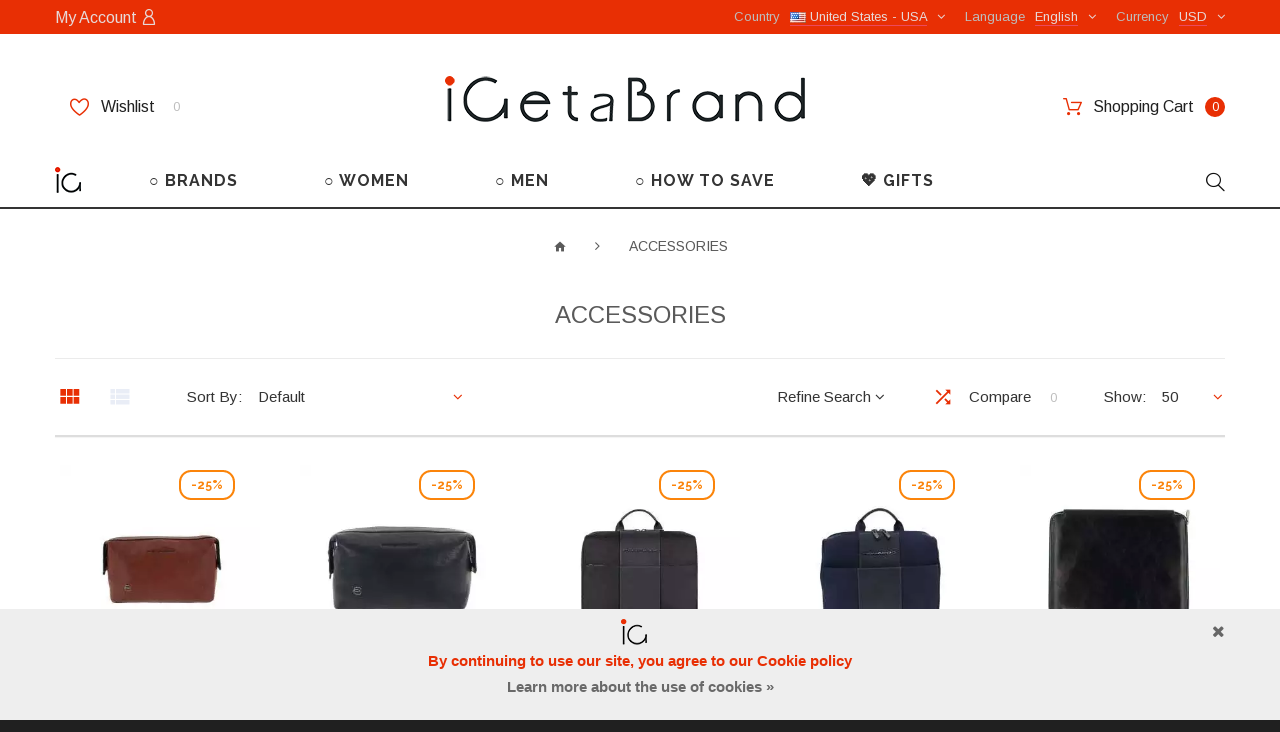

--- FILE ---
content_type: text/html; charset=utf-8
request_url: https://igetabrand.com/accessories_men
body_size: 110458
content:
<!DOCTYPE html>
<!--[if IE]><![endif]-->
<!--[if IE 8 ]><html dir="ltr" lang="en" class="ie8"><![endif]-->
<!--[if IE 9 ]><html dir="ltr" lang="en" class="ie9"><![endif]-->
<!--[if (gt IE 9)|!(IE)]><!-->
<html dir=ltr lang=en class="">
<!--<![endif]-->
<head>
<meta charset=UTF-8 />
<meta name=viewport content="width=device-width, initial-scale=1">
<meta name=p:domain_verify content=9f8ab33e391949b5a9904716c601a816 />
<meta http-equiv=X-UA-Compatible content="IE=edge">
<title>Buy men's accessories with a discount - TutITALIA online store | iGetaBrand</title>
<base href="https://igetabrand.com/"/>
<meta name=description content="Shop online genuine italian men's accessories with a discount. Free shipping, tax-free. Contact us - tutitalia@tutitalia.com"/>
<link href="//fonts.googleapis.com/css?family=Arimo|Raleway:400,700&subset=latin,cyrillic&display=swap" rel=stylesheet type="text/css" media=screen>
<link href="catalog/view/A.javascript,,_bootstrap,,_css,,_bootstrap.min.css+theme,,_theme_igb,,_stylesheet,,_stylesheet.css,,q37+theme,,_theme_igb,,_stylesheet,,_color_schemes,,_color_scheme_3.css,Mcc.v1nCyE0s4a.css.pagespeed.cf.XRK4qlsuO4.css" rel=stylesheet>
<link href="https://igetabrand.com/accessories_men" rel=canonical />
<link href="https://igetabrand.com/accessories_men?page=2" rel=next />
<link href="image/catalog/Logo/Logo_iGB/xiGetBrand-icon-logo-sticker-menu-v3.png.pagespeed.ic.XZSYguMEvt.webp" rel=icon />
<script src="catalog/view/javascript/jquery/jquery-2.1.1.min.js.pagespeed.jm.OH66oSK0of.js" data-pagespeed-orig-type="text/javascript" type="text/psajs" data-pagespeed-orig-index=0></script>
<script src="catalog/view/javascript,_bootstrap,_js,_bootstrap.min.js+theme,_theme_igb,_js,_tmmegamenu,_superfish.min.js,q1+theme,_theme_igb,_js,_tmmegamenu,_jquery.rd-navbar.min.js.pagespeed.jc.jgvvXbRzIs.js" type="text/psajs" data-pagespeed-orig-index=1></script><script type="text/psajs" data-pagespeed-orig-index=2>eval(mod_pagespeed_a6zkWTqwxW);</script>
<script type="text/psajs" data-pagespeed-orig-index=3>eval(mod_pagespeed_L1_T$VaJ9d);</script>
<script type="text/psajs" data-pagespeed-orig-index=4>eval(mod_pagespeed_zfO_a0rBj1);</script>
<link rel=apple-touch-icon sizes=57x57 href="icons_iGetaBrand/xapple-icon-57x57.png.pagespeed.ic.u12_GbBr7r.webp">
<link rel=apple-touch-icon sizes=60x60 href="icons_iGetaBrand/xapple-icon-60x60.png.pagespeed.ic.t_qtrSVYFi.webp">
<link rel=apple-touch-icon sizes=72x72 href="icons_iGetaBrand/xapple-icon-72x72.png.pagespeed.ic.-JbRl-JF8u.webp">
<link rel=apple-touch-icon sizes=76x76 href="icons_iGetaBrand/xapple-icon-76x76.png.pagespeed.ic.RY0xwN5MMe.webp">
<link rel=apple-touch-icon sizes=114x114 href="icons_iGetaBrand/xapple-icon-114x114.png.pagespeed.ic.N2Y8r3gz5o.webp">
<link rel=apple-touch-icon sizes=120x120 href="icons_iGetaBrand/xapple-icon-120x120.png.pagespeed.ic.Tz5DLQOo4v.webp">
<link rel=apple-touch-icon sizes=144x144 href="icons_iGetaBrand/xapple-icon-144x144.png.pagespeed.ic.dWMz1WqLcD.webp">
<link rel=apple-touch-icon sizes=152x152 href="icons_iGetaBrand/xapple-icon-152x152.png.pagespeed.ic.FOWuYrFitG.webp">
<link rel=apple-touch-icon sizes=180x180 href="icons_iGetaBrand/xapple-icon-180x180.png.pagespeed.ic.F4pEnEmoX_.webp">
<link rel=icon type="image/png" sizes=192x192 href="icons_iGetaBrand/xandroid-icon-192x192.png.pagespeed.ic.Wg64ik49NO.webp">
<link rel=icon type="image/png" sizes=32x32 href="icons_iGetaBrand/xfavicon-32x32.png.pagespeed.ic.NcG0yfgnWU.webp">
<link rel=icon type="image/png" sizes=96x96 href="icons_iGetaBrand/xfavicon-96x96.png.pagespeed.ic.1YUk7gAX2o.webp">
<link rel=icon type="image/png" sizes=16x16 href="icons_iGetaBrand/xfavicon-16x16.png.pagespeed.ic.B7bZycAdl0.webp">
<link rel=manifest href="/manifest.json">
<meta name=msapplication-TileColor content="#ffffff">
<meta name=msapplication-TileImage content="/ms-icon-144x144.png">
<meta name=theme-color content="#ffffff">
<meta name=yandex-tableau-widget content="logo=https://igetabrand.com//image/catalog/Logo/Logo_iGB/iGB-logo-DS-Standard-0c1214.png, color=#ffffff">
<meta name=copyright content="Copyright &#169; 2013-2026 i Get a Brand by TutITALIA - All Rights Reserved">
<script src="https://www.paypal.com/sdk/js?client-id=Af9_lIG83vWTmD-lc2h0IRk7Eo-Y457SmuxSRZ-2toS5INLSpalU54Es05po_ahPitt6lChotN6QzOmj&components=messages" data-namespace=PayPalSDK type="text/psajs" data-pagespeed-orig-index=5></script>
</head>
<body class=product-category-107><noscript><meta HTTP-EQUIV="refresh" content="0;url='https://igetabrand.com/accessories_men?PageSpeed=noscript'" /><style><!--table,div,span,font,p{display:none} --></style><div style="display:block">Please click <a href="https://igetabrand.com/accessories_men?PageSpeed=noscript">here</a> if you are not redirected within a few seconds.</div></noscript>
<p id=gl_path class=hidden>theme_igb</p>
<div id=page>
<div class=ie-warning>
<a href="http://windows.microsoft.com/en-us/internet-explorer/download-ie">
<img src="catalog/view/theme/theme_igb/image/xwarning_bar_0000_us.jpg.pagespeed.ic.Fhoc0SEyp1.webp" border=0 height=75 width=1170 alt="You are using an outdated browser. For a faster, safer browsing experience, upgrade for free today."/>
</a>
</div>
<header>
<div class=header-top>
<div class=container>
<nav id=top-links class="nav toggle-wrap">
<a class=toggle href="#"><span class=text-account>My Account</span> <i class=fl-outicons-user189></i></a>
<ul class=toggle_cont>
<li><a href=login>Log in</a></li>
<li><a href=create-account>Register</a></li>
<li><a href=contact-us>Contact</a></li>
<li><a href=add-return>Returns</a></li>
</ul>
</nav>
<div class=box-currency>
<form action="index.php?route=common/currency/currency" method=post enctype="multipart/form-data" id=form-currency>
<div class="btn-group toggle-wrap">
<span class=toggle>
<span>USD</span>
<span class=hidden-xs>Currency</span>
</span>
<ul class="toggle_cont pull-right">
<li>
<button class=currency-select type=button name=AUD>
AUD	Australian Dollar	</button>
</li>
<li>
<button class="currency-select selected" type=button name=USD>
USD	Dollar	</button>
</li>
<li>
<button class=currency-select type=button name=EUR>
EUR	Euro	</button>
</li>
<li>
<button class=currency-select type=button name=JPY>
JPY	Japanese Yen	</button>
</li>
<li>
<button class=currency-select type=button name=GBP>
GBP	Pound	</button>
</li>
<li>
<button class=currency-select type=button name=RUB>
RUB	Ruble	</button>
</li>
</ul>
</div>
<input type=hidden name=code value=""/>
<input type=hidden name=redirect value="https://igetabrand.com/accessories_men"/>
</form>
</div>
<div class=box-language>
<form action="index.php?route=common/language/language" method=post enctype="multipart/form-data" id=form-language>
<div class="btn-group toggle-wrap">
<span class=toggle>
<span>English</span>
<span class=hidden-xs>Language</span>
</span>
<ul class="toggle_cont pull-right">
<li>
<button class="language-select selected" type=button name=en-gb>
English	</button>
</li>
<li>
<button class=language-select type=button name=it-it>
Italiano	</button>
</li>
<li>
<button class=language-select type=button name=de-DE>
Deutsch	</button>
</li>
<li>
<button class=language-select type=button name=fr-Fr>
Française	</button>
</li>
<li>
<button class=language-select type=button name=ru-ru>
Русский	</button>
</li>
</ul>
</div>
<input type=hidden name=code value=""/>
<input type=hidden name=redirect value="/accessories_men"/>
</form>
</div>
<div class=box-country>
<div class="btn-group toggle-wrap">
<a href="#country-select-window" class="toggle fancybox">
<span><img src="[data-uri]"> United States - USA</span>
<span class=hidden-xs>Country</span>
</a>
</div>
</div>
</div></div>
<div class=timer-banner><div class=container><div class=row>
<div class="col-lg-8 col-md-7 col-sm-6 col-xs-12 text">
<div class=center>
<a href="index.php?route=account/coupon">
<span class=white>
The Club of Real Prices
&nbsp;</span>
<b><font style="color:#000000; font-size:14px;">
FIND&nbsp;SUPER&nbsp;COUPON&nbsp;CODES&nbsp;IN&nbsp;YOUR&nbsp;ACCOUNT
</font></b></a>
</div> </div>
<div class="col-lg-4 col-md-5 col-sm-6 col-xs-12">
<div class=action-till>Remaining: <div id=timer1 class=timer data-timer="2022/11/26 00:00:00"></div></div>
</div>
</div></div>
<button type=button class="close material-design-close47"></button>
</div>
<div class=logo-block>
<div class=container>
<div id=logo class=logo>
<a href="/"><img src="image/catalog/Logo/Logo_iGB/xiGB-logo-DS-Standard-0c1214.png.pagespeed.ic.zFQc_DFVHV.webp" title=iGetaBrand alt=iGetaBrand class=img-responsive></a>
</div>
<div class=pull-left>
<a class=button-wishlist href=wishlist id=wishlist-total title=""> <i class=fl-outicons-heart373></i> Wishlist <span>0</span> </a>
</div>
<div class=box-cart>
<div id=cart class="cart toggle-wrap">
<button type=button data-loading-text=Loading... class=toggle>
<i class=fl-outicons-shopping-cart13></i>
<strong>Shopping Cart</strong>
<span id=cart-total class=cart-total>0 item(s) - $ 0.00</span>
<span id=cart-total2 class=cart-total2>0</span>
</button>
<ul class="pull-right toggle_cont">
<li>
<button type=button class="btn-close-cart btn-danger"><i class=material-icons-clear></i></button>
</li>
<li>
<p class="text-center h3">Your shopping cart is empty!</p>
</li>
</ul>
</div>
</div>
</div>
</div>
<div class=main-menu><div class=container><div>
<a class=menu-logo href="/"><img src="[data-uri]" alt=""></a>
<div class="stuck-menu navigation">
<div class=megamenu>
<ul class=sf-menu>
<li class=sf-with-mega>
<a href=brands>○ BRANDS</a>
<ul class=sf-mega>
<li class=sf-mega_row>
<div class="sf-mega_section 0" style="width: 100%">
<div class=megamenu_module>
<div class=sf-mega_section style="width: 25%"><ul>
<li><a href="brands/Alviero_Martini">ALVIERO MARTINI</a></li>
<li><a href="brands/Borbonese">BORBONESE</a></li>
<li><a href="brands/Braccialini">BRACCIALINI</a></li>
</ul></div>
<div class=sf-mega_section style="width: 25%"><ul>
<li><a href="brands/Brics">BRIC'S</a></li>
<li><a href="brands/Coccinelle">COCCINELLE</a></li>
<li><a href="brands/Cromia">CROMIA</a></li>
</ul></div>
<div class=sf-mega_section style="width: 25%"><ul>
<li><a href="brands/Furla">FURLA</a></li>
<li><a href="brands/Piquadro">PIQUADRO</a></li>
<li><a href="brands/Sem_Vaccaro">SEM VACCARO</a></li>
</ul></div>
<div class=sf-mega_section style="width: 25%"><ul>
<li><a href="brands/The_Bridge">THE BRIDGE</a></li>
</ul></div>
</div>
</div>
</ul>
</li>
<li class=sf-with-mega>
<a href=women>○ WOMEN</a>
<ul class=sf-mega>
<li class=sf-mega_row>
<div class="sf-mega_section 3" style="width: 22%">
<div class=submenu_title>
<a href=bags_women>
HANDBAGS, BACKPACKS	</a>
</div>
<ul>
<li>
<a href="bags_women/mini-bags_women">Mini bags</a>
</li>
<li>
<a href="bags_women/bum_bags_women">Bum bags</a>
</li>
<li>
<a href="bags_women/medium-size_bags_women">Medium size bags</a>
</li>
<li>
<a href="bags_women/large_bags_women">Big size bags</a>
</li>
<li>
<a href="bags_women/Womens_backpacks">Backpacks</a>
</li>
</ul>
</div>
<div class="sf-mega_section 3" style="width: 22%">
<div class=submenu_title>
<a href=accessories>
ACCESSORIES	</a>
</div>
<ul>
<li>
<a href="accessories/wallets_women">Wallets</a>
</li>
<li>
<a href="accessories/beauty_cases_women">Cosmetic bags</a>
</li>
<li>
<a href="accessories/credit_card_holders_women">Credit Cards holders</a>
</li>
<li>
<a href="accessories/keyholders_women">Keyrings</a>
</li>
<li>
<a href="accessories/umbrellas_for_women">Umbrellas</a>
</li>
<li>
<a href="accessories/women_watches">Watches</a>
</li>
</ul>
</div>
<div class="sf-mega_section 3" style="width: 22%">
<div class=submenu_title>
<a href=fashion_items>
FASHION ITEMS	</a>
</div>
<ul>
<li>
<a href="fashion_items/scarves_women">Scarves, foulards</a>
</li>
<li>
<a href="fashion_items/T-shirts_and_long-sleeves">T-shirts and long-sleeves</a>
</li>
<li>
<a href="fashion_items/gloves">Gloves</a>
</li>
<li>
<a href="fashion_items/belts_women">Belts</a>
</li>
<li>
<a href="fashion_items/hats">Hats and Caps</a>
</li>
</ul>
</div>
<div class="sf-mega_section 3" style="width: 20%">
<div class=submenu_title>
<a href=luggage>
LUGGAGE	</a>
</div>
<ul>
<li>
<a href="luggage/travel_bags_women">Travel bags</a>
</li>
<li>
<a href="luggage/suitcases_women">Suitcases</a>
</li>
</ul>
</div>
<div class="sf-mega_section 3" style="width: 14%">
<div class=submenu_title>
<a href=sale_women>
SALE %	</a>
</div>
</div>
</ul>
</li>
<li class=sf-with-mega>
<a href=men>○ MEN</a>
<ul class=sf-mega>
<li class=sf-mega_row>
<div class="sf-mega_section 1" style="width: 28%">
<ul>
<li>
<a href=bags_men>BAGS</a>
</li>
<li>
<a href=briefcases>BRIEFCASES</a>
</li>
<li>
<a href=bum_bags_men>BUM BAGS</a>
</li>
</ul>
</div>
<div class="sf-mega_section 1" style="width: 28%">
<ul>
<li>
<a href=Backpacks>BACKPACKS</a>
</li>
<li>
<a href=travel_bags_men>TRAVEL BAGS</a>
</li>
<li>
<a href=suitcases_men>SUITCASES</a>
</li>
</ul>
</div>
<div class="sf-mega_section 1" style="width: 27%">
<ul>
<li>
<a href=accessories_men>ACCESSORIES</a>
</li>
<li>
<a href=wallets_men>WALLETS</a>
</li>
<li>
<a href=credit_card_holders_men>CREDIT CARDS HOLDERS</a>
</li>
<li>
<a href=keyholders_men>KEY RINGS</a>
</li>
<li>
<a href=belts_men>BELTS</a>
</li>
</ul>
</div>
<div class="sf-mega_section 1" style="width: 17%">
<ul>
<li>
<a href=sale_men>SALE %</a>
</li>
</ul>
</div>
</ul>
</li>
<li class=sf-with-mega>
<a href=how_to_save>○ HOW TO SAVE</a>
<ul class=sf-mega>
<li class=sf-mega_row>
<div class="sf-mega_section 0" style="width: 50%">
<div class=megamenu_module>
<div class="box_html THREE WAYS TO PAY LESS">
<div class=h3>THREE WAYS TO PAY LESS</div>
<ul class=list-unstyled>
<li><a href=Club_of_Real_Prices><font color="#3adc74">●</font>&nbsp;&nbsp;Join the Club of Real Prices (it takes 2 minutes)&nbsp;»</a></li>
<li><a href="#quiz"><font color="#424242">○</font>&nbsp; Win a discount online (requires 5 minutes and erudition)&nbsp;»</a></li>
<li><a href=saldi_stagionali_italia><font color="#ff0000">●</font>&nbsp;&nbsp;Wait for discounts season in Italy (you need patience)&nbsp;»</a></li>
</ul></div>
</div>
</div>
<div class="sf-mega_section 0" style="width: 50%">
<div class=megamenu_module>
<div class="box_html HOW TO RESERVE AN ITEM">
<div class=h3>HOW TO RESERVE AN ITEM</div>
<ul class=list-unstyled>
<li><a href="how_to_save/#Product_Reservation"><img alt="Deferred payment for purchase on TutITALIA website" src="image/catalog/Content/Design/clock-tic-fafafa-s.gif" style="width: 50px; height: 50px; margin-right:20px;">Deferred payment for&nbsp;2&nbsp;weeks&nbsp;»</a></li>
</ul></div>
</div>
</div>
<li class=sf-mega_row>
<div class=sf-mega_section>
<div class=timer-banner>
<div class=text>
<a href="index.php?route=account/coupon">
<div class=h2>
THE CLUB OF REAL PRICES PROMO
</div>
FIND SUPER COUPONS IN YOUR ACCOUNT!
</a>
<br><br>
<div>
It remains only:
</div>
</div>
<div class=action-till> <div id=timer2 class=timer data-timer="2022/11/26 00:00:00"></div></div>
</div>
</div>
</li>
</ul>
</li>
<li>
<a href=Gifts>💖 GIFTS</a>
</li>
</ul>
</div>
<script type="text/psajs" data-pagespeed-orig-index=6>;(function($){$(window).load(function(){var o=$('.sf-menu');o.superfish();o.find('li a').each(function(){if($(location).attr('href').indexOf($(this).attr('href'))>=0){$(this).addClass('active');return;}})
if(o.parents('aside').length){var width=$('.container').outerWidth()-$('aside').outerWidth();o.find('.sf-mega').each(function(){$(this).width(width);})}});})(jQuery);</script>
</div>
<div class=search>
<div class=overlay></div>
<a class=top-search><i class=fl-outicons-magnifying-glass34></i></a>
<div id=search>
<div class=inner>
<input type=text name=search value="" placeholder=Search... /><button type=button class=button-search><i class=fl-outicons-magnifying-glass34></i></button>
</div>
<div class=clear></div>
</div>
</div>	</div></div></div>
</header><div class=container>
<ul class=breadcrumb>
<li><a href="/"><i class="fa fa-home"></i></a></li>
<li><a href=accessories_men>ACCESSORIES</a></li>
</ul>
<div class=row>	<div id=content class="col-sm-12 tx-center">	<div class="hidden-xs h3">ACCESSORIES</div>
<div class="product-filter clearfix hidden-xs">
<div class=product-filter_elem>
<div class=button-view>
<button type=button id=grid-view data-toggle=tooltip title=Grid><i class=material-design-two375></i></button>
<button type=button id=list-view data-toggle=tooltip title=List><i class=material-design-view12></i></button>
</div>
</div>
<div class="product-filter_elem sort">
<label class=control-label for=input-sort>Sort By:</label>
<select id=input-sort onchange="location = this.value;">
<option value="https://igetabrand.com/accessories_men?sort=p.sort_order&amp;order=ASC">Default</option>
<option value="https://igetabrand.com/accessories_men?sort=p.price&amp;order=ASC">Price (Low &gt; High)</option>
<option value="https://igetabrand.com/accessories_men?sort=p.price&amp;order=DESC">Price (High &gt; Low)</option>
<option value="https://igetabrand.com/accessories_men?sort=p.date_added&amp;order=DESC">New products</option>
</select>
</div>
<div class="product-filter_elem show pull-right">
<label class=control-label for=input-limit>Show:</label>
<select id=input-limit onchange="location = this.value;">
<option value="https://igetabrand.com/accessories_men?limit=25">25</option>
<option value="https://igetabrand.com/accessories_men?limit=50" selected=selected>50</option>
<option value="https://igetabrand.com/accessories_men?limit=75">75</option>
<option value="https://igetabrand.com/accessories_men?limit=100">100</option>
</select>
</div>
<div class="product-filter_elem compare pull-right">
<div class=button-view>
<a href=compare-products id=compare-total class="compare-total material-icons-shuffle"><span> Compare <span>0</span> </span></a>
</div>
</div>
<div class="product-filter_elem ext-filter pull-right hidden">
<a href="#filter-block-collapse" class=collapsed data-toggle=collapse aria-expanded=false><span>Refine Search <i class="fa fa-angle-down"></i><i class="fa fa-angle-up"></i></span></a>
</div>
</div>
<div class=row>
<div class="product-layout product-grid col-xs-12   col-lg-3 col-md-4 col-sm-6">
<div class="product-thumb transition ">
<div class=quick_info>
<div id=quickview_10001 class=quickview-style>
<div class="left col-sm-5">
<div class="quickview_image image">
<a href="accessories_men/Piquadro_BY3851B3_CU_Black_Square">
<img alt="Piquadro BY3851B3 / CU Black Square" title="Piquadro BY3851B3 / CU Black Square" class=img-responsive src="[data-uri]">
</a>
</div>
</div>
<div class="right col-sm-7">
<div class=h2>Piquadro BY3851B3 / CU Black Square</div>
<div class=inf>
<p class="quickview_manufacture manufacture manufacture">
Brand:	<a href="brands/Piquadro">PIQUADRO</a>
</p>
<p class="product_model model">
Product Code: BY3851B3 / CU	</p>
</div>
<div class=price>
$ 162.00 <span class=price-club>$ 122.00</span>
</div>
<button class=btn-primary data-toggle=tooltip title="Add to Cart" type=button onclick="cart.add('11085');"> <span>Add to Cart</span> </button>
<ul class=product-buttons>
<li>
<button class=product-btn type=button data-toggle=tooltip title="Add to Wishlist" onclick="wishlist.add('11085');"> <i class=material-icons-favorite_border></i> <span>Add to Wishlist</span> </button>
</li>
<li>
<button class=product-btn type=button data-toggle=tooltip title="Add to Compare" onclick="compare.add('11085');"> <i class=material-icons-shuffle></i> <span>Add to Compare</span> </button>
</li>
</ul>
<div class=clear></div>
</div>
</div>
</div>
<div class="discount discount-club">
<span>-25%</span>
</div>
<div class=image>
<a href="accessories_men/Piquadro_BY3851B3_CU_Black_Square">
<img alt="Piquadro BY3851B3 / CU Black Square" title="Piquadro BY3851B3 / CU Black Square" class="img-responsive product-image1" src="[data-uri]">
<img alt="Piquadro BY3851B3 / CU Black Square 2" title="Piquadro BY3851B3 / CU Black Square" class="img-responsive product-image2" src="[data-uri]">
</a>
<a class=quickview data-rel=details href="#quickview_10001">
Quick View	</a>
</div>
<div class=caption>
<div class=name>
<a href="accessories_men/Piquadro_BY3851B3_CU_Black_Square">Piquadro BY3851B3 / CU Black Square</a>
</div>
<div class="price price-product">
$ 162.00 <span class=price-club>Club $ 122.00</span>
</div>
</div>
<div class=cart-button>
<button class=btn-primary type=button onclick="ajaxAdd($(this),11085);"> <i class=fl-outicons-shopping-cart13></i> <span>Add to Cart</span></button>
<div class=clear></div>
<button class=product-btn type=button onclick="wishlist.add('11085');"> <i class=material-icons-favorite_border></i> <span>Add to Wishlist</span></button>
<button class=product-btn type=button onclick="compare.add('11085');"> <i class=material-icons-shuffle></i> <span>Add to Compare</span></button>
</div>
<div class=aside>
<button class=btn-primary type=button onclick="ajaxAdd($(this),11085);"> <i class=fl-outicons-shopping-cart13></i> <span>Add to Cart</span></button>
<div class=clear></div>
<button class=product-btn type=button onclick="wishlist.add('11085');"> <i class=material-icons-favorite_border></i> <span>Add to Wishlist</span> </button>
<button class=product-btn type=button onclick="compare.add('11085');"> <i class=material-icons-shuffle></i> <span>Add to Compare</span> </button>
</div>
</div>
<div class=clear></div>
</div>
<div class="product-layout product-grid col-xs-12   col-lg-3 col-md-4 col-sm-6">
<div class="product-thumb transition ">
<div class=quick_info>
<div id=quickview_10002 class=quickview-style>
<div class="left col-sm-5">
<div class="quickview_image image">
<a href="accessories_men/Piquadro_BY3851B3_N_Black_Square">
<img alt="Piquadro BY3851B3 / N Black Square" title="Piquadro BY3851B3 / N Black Square" class=img-responsive src="[data-uri]">
</a>
</div>
</div>
<div class="right col-sm-7">
<div class=h2>Piquadro BY3851B3 / N Black Square</div>
<div class=inf>
<p class="quickview_manufacture manufacture manufacture">
Brand:	<a href="brands/Piquadro">PIQUADRO</a>
</p>
<p class="product_model model">
Product Code: BY3851B3 / N	</p>
</div>
<div class=price>
$ 162.00 <span class=price-club>$ 122.00</span>
</div>
<button class=btn-primary data-toggle=tooltip title="Add to Cart" type=button onclick="cart.add('18249');"> <span>Add to Cart</span> </button>
<ul class=product-buttons>
<li>
<button class=product-btn type=button data-toggle=tooltip title="Add to Wishlist" onclick="wishlist.add('18249');"> <i class=material-icons-favorite_border></i> <span>Add to Wishlist</span> </button>
</li>
<li>
<button class=product-btn type=button data-toggle=tooltip title="Add to Compare" onclick="compare.add('18249');"> <i class=material-icons-shuffle></i> <span>Add to Compare</span> </button>
</li>
</ul>
<div class=clear></div>
</div>
</div>
</div>
<div class="discount discount-club">
<span>-25%</span>
</div>
<div class=image>
<a href="accessories_men/Piquadro_BY3851B3_N_Black_Square">
<img alt="Piquadro BY3851B3 / N Black Square" title="Piquadro BY3851B3 / N Black Square" class="img-responsive product-image1" src="[data-uri]">
<img alt="Piquadro BY3851B3 / N Black Square 2" title="Piquadro BY3851B3 / N Black Square" class="img-responsive product-image2" src="image/cache/catalog/products/Piquadro/2021/xBY3851B3-N_2-310x310.jpg.pagespeed.ic.RD2IRDmJI8.webp">
</a>
<a class=quickview data-rel=details href="#quickview_10002">
Quick View	</a>
</div>
<div class=caption>
<div class=name>
<a href="accessories_men/Piquadro_BY3851B3_N_Black_Square">Piquadro BY3851B3 / N Black Square</a>
</div>
<div class="price price-product">
$ 162.00 <span class=price-club>Club $ 122.00</span>
</div>
</div>
<div class=cart-button>
<button class=btn-primary type=button onclick="ajaxAdd($(this),18249);"> <i class=fl-outicons-shopping-cart13></i> <span>Add to Cart</span></button>
<div class=clear></div>
<button class=product-btn type=button onclick="wishlist.add('18249');"> <i class=material-icons-favorite_border></i> <span>Add to Wishlist</span></button>
<button class=product-btn type=button onclick="compare.add('18249');"> <i class=material-icons-shuffle></i> <span>Add to Compare</span></button>
</div>
<div class=aside>
<button class=btn-primary type=button onclick="ajaxAdd($(this),18249);"> <i class=fl-outicons-shopping-cart13></i> <span>Add to Cart</span></button>
<div class=clear></div>
<button class=product-btn type=button onclick="wishlist.add('18249');"> <i class=material-icons-favorite_border></i> <span>Add to Wishlist</span> </button>
<button class=product-btn type=button onclick="compare.add('18249');"> <i class=material-icons-shuffle></i> <span>Add to Compare</span> </button>
</div>
</div>
<div class=clear></div>
</div>
<div class="product-layout product-grid col-xs-12   col-lg-3 col-md-4 col-sm-6">
<div class="product-thumb transition ">
<div class=quick_info>
<div id=quickview_10003 class=quickview-style>
<div class="left col-sm-5">
<div class="quickview_image image">
<a href="accessories_men/Piquadro_BY3058BR2_N_Brief_2">
<img alt="Piquadro BY3058BR2 / N Brief 2" title="Piquadro BY3058BR2 / N Brief 2" class=img-responsive src="[data-uri]">
</a>
</div>
</div>
<div class="right col-sm-7">
<div class=h2>Piquadro BY3058BR2 / N Brief 2</div>
<div class=inf>
<p class="quickview_manufacture manufacture manufacture">
Brand:	<a href="brands/Piquadro">PIQUADRO</a>
</p>
<p class="product_model model">
Product Code: BY3058BR2 / N	</p>
</div>
<div class=price>
$ 150.00 <span class=price-club>$ 113.00</span>
</div>
<button class=btn-primary data-toggle=tooltip title="Add to Cart" type=button onclick="cart.add('23358');"> <span>Add to Cart</span> </button>
<ul class=product-buttons>
<li>
<button class=product-btn type=button data-toggle=tooltip title="Add to Wishlist" onclick="wishlist.add('23358');"> <i class=material-icons-favorite_border></i> <span>Add to Wishlist</span> </button>
</li>
<li>
<button class=product-btn type=button data-toggle=tooltip title="Add to Compare" onclick="compare.add('23358');"> <i class=material-icons-shuffle></i> <span>Add to Compare</span> </button>
</li>
</ul>
<div class=clear></div>
</div>
</div>
</div>
<div class="discount discount-club">
<span>-25%</span>
</div>
<div class=image>
<a href="accessories_men/Piquadro_BY3058BR2_N_Brief_2">
<img alt="Piquadro BY3058BR2 / N Brief 2" title="Piquadro BY3058BR2 / N Brief 2" class="img-responsive product-image1" src="[data-uri]">
<img alt="Piquadro BY3058BR2 / N Brief 2 2" title="Piquadro BY3058BR2 / N Brief 2" class="img-responsive product-image2" src="image/cache/catalog/products/Piquadro/2023/5/x8024671572699_2-310x310.jpg.pagespeed.ic.eZRZB9Bgvm.webp">
</a>
<a class=quickview data-rel=details href="#quickview_10003">
Quick View	</a>
</div>
<div class=caption>
<div class=name>
<a href="accessories_men/Piquadro_BY3058BR2_N_Brief_2">Piquadro BY3058BR2 / N Brief 2</a>
</div>
<div class="price price-product">
$ 150.00 <span class=price-club>Club $ 113.00</span>
</div>
</div>
<div class=cart-button>
<button class=btn-primary type=button onclick="ajaxAdd($(this),23358);"> <i class=fl-outicons-shopping-cart13></i> <span>Add to Cart</span></button>
<div class=clear></div>
<button class=product-btn type=button onclick="wishlist.add('23358');"> <i class=material-icons-favorite_border></i> <span>Add to Wishlist</span></button>
<button class=product-btn type=button onclick="compare.add('23358');"> <i class=material-icons-shuffle></i> <span>Add to Compare</span></button>
</div>
<div class=aside>
<button class=btn-primary type=button onclick="ajaxAdd($(this),23358);"> <i class=fl-outicons-shopping-cart13></i> <span>Add to Cart</span></button>
<div class=clear></div>
<button class=product-btn type=button onclick="wishlist.add('23358');"> <i class=material-icons-favorite_border></i> <span>Add to Wishlist</span> </button>
<button class=product-btn type=button onclick="compare.add('23358');"> <i class=material-icons-shuffle></i> <span>Add to Compare</span> </button>
</div>
</div>
<div class=clear></div>
</div>
<div class="product-layout product-grid col-xs-12   col-lg-3 col-md-4 col-sm-6">
<div class="product-thumb transition ">
<div class=quick_info>
<div id=quickview_10004 class=quickview-style>
<div class="left col-sm-5">
<div class="quickview_image image">
<a href="accessories_men/Piquadro_BY3058BR2_BLU_Brief_2">
<img alt="Piquadro BY3058BR2 / BLU Brief 2" title="Piquadro BY3058BR2 / BLU Brief 2" class=img-responsive src="[data-uri]">
</a>
</div>
</div>
<div class="right col-sm-7">
<div class=h2>Piquadro BY3058BR2 / BLU Brief 2</div>
<div class=inf>
<p class="quickview_manufacture manufacture manufacture">
Brand:	<a href="brands/Piquadro">PIQUADRO</a>
</p>
<p class="product_model model">
Product Code: BY3058BR2 / BLU	</p>
</div>
<div class=price>
$ 150.00 <span class=price-club>$ 113.00</span>
</div>
<button class=btn-primary data-toggle=tooltip title="Add to Cart" type=button onclick="cart.add('20553');"> <span>Add to Cart</span> </button>
<ul class=product-buttons>
<li>
<button class=product-btn type=button data-toggle=tooltip title="Add to Wishlist" onclick="wishlist.add('20553');"> <i class=material-icons-favorite_border></i> <span>Add to Wishlist</span> </button>
</li>
<li>
<button class=product-btn type=button data-toggle=tooltip title="Add to Compare" onclick="compare.add('20553');"> <i class=material-icons-shuffle></i> <span>Add to Compare</span> </button>
</li>
</ul>
<div class=clear></div>
</div>
</div>
</div>
<div class="discount discount-club">
<span>-25%</span>
</div>
<div class=image>
<a href="accessories_men/Piquadro_BY3058BR2_BLU_Brief_2">
<img alt="Piquadro BY3058BR2 / BLU Brief 2" title="Piquadro BY3058BR2 / BLU Brief 2" class="img-responsive product-image1" src="[data-uri]">
<img alt="Piquadro BY3058BR2 / BLU Brief 2 2" title="Piquadro BY3058BR2 / BLU Brief 2" class="img-responsive product-image2" src="image/cache/catalog/products/Piquadro/2022/x8024671572705_2-310x310.jpg.pagespeed.ic.Bvpbc1g-zT.webp">
</a>
<a class=quickview data-rel=details href="#quickview_10004">
Quick View	</a>
</div>
<div class=caption>
<div class=name>
<a href="accessories_men/Piquadro_BY3058BR2_BLU_Brief_2">Piquadro BY3058BR2 / BLU Brief 2</a>
</div>
<div class="price price-product">
$ 150.00 <span class=price-club>Club $ 113.00</span>
</div>
</div>
<div class=cart-button>
<button class=btn-primary type=button onclick="ajaxAdd($(this),20553);"> <i class=fl-outicons-shopping-cart13></i> <span>Add to Cart</span></button>
<div class=clear></div>
<button class=product-btn type=button onclick="wishlist.add('20553');"> <i class=material-icons-favorite_border></i> <span>Add to Wishlist</span></button>
<button class=product-btn type=button onclick="compare.add('20553');"> <i class=material-icons-shuffle></i> <span>Add to Compare</span></button>
</div>
<div class=aside>
<button class=btn-primary type=button onclick="ajaxAdd($(this),20553);"> <i class=fl-outicons-shopping-cart13></i> <span>Add to Cart</span></button>
<div class=clear></div>
<button class=product-btn type=button onclick="wishlist.add('20553');"> <i class=material-icons-favorite_border></i> <span>Add to Wishlist</span> </button>
<button class=product-btn type=button onclick="compare.add('20553');"> <i class=material-icons-shuffle></i> <span>Add to Compare</span> </button>
</div>
</div>
<div class=clear></div>
</div>
<div class="product-layout product-grid col-xs-12   col-lg-3 col-md-4 col-sm-6">
<div class="product-thumb transition ">
<div class=quick_info>
<div id=quickview_10005 class=quickview-style>
<div class="left col-sm-5">
<div class="quickview_image image">
<a href="accessories_men/PB1164B2_N">
<img alt="Piquadro PB1164B2 / N" title="Piquadro PB1164B2 / N" class=img-responsive src="[data-uri]">
</a>
</div>
</div>
<div class="right col-sm-7">
<div class=h2>Piquadro PB1164B2 / N</div>
<div class=inf>
<p class="quickview_manufacture manufacture manufacture">
Brand:	<a href="brands/Piquadro">PIQUADRO</a>
</p>
<p class="product_model model">
Product Code: PB1164B2 / N	</p>
</div>
<div class=price>
$ 336.00 <span class=price-club>$ 252.00</span>
</div>
<button class=btn-primary data-toggle=tooltip title="Add to Cart" type=button onclick="cart.add('3147');"> <span>Add to Cart</span> </button>
<ul class=product-buttons>
<li>
<button class=product-btn type=button data-toggle=tooltip title="Add to Wishlist" onclick="wishlist.add('3147');"> <i class=material-icons-favorite_border></i> <span>Add to Wishlist</span> </button>
</li>
<li>
<button class=product-btn type=button data-toggle=tooltip title="Add to Compare" onclick="compare.add('3147');"> <i class=material-icons-shuffle></i> <span>Add to Compare</span> </button>
</li>
</ul>
<div class=clear></div>
</div>
</div>
</div>
<div class="discount discount-club">
<span>-25%</span>
</div>
<div class=image>
<a href="accessories_men/PB1164B2_N">
<img alt="Piquadro PB1164B2 / N" title="Piquadro PB1164B2 / N" class="img-responsive product-image1" src="[data-uri]">
<img alt="Piquadro PB1164B2 / N 2" title="Piquadro PB1164B2 / N" class="img-responsive product-image2" src="image/cache/catalog/products/Piquadro/2022/x8024671032773_2-310x310.jpg.pagespeed.ic.a0wOAwuC61.webp">
</a>
<a class=quickview data-rel=details href="#quickview_10005">
Quick View	</a>
</div>
<div class=caption>
<div class=name>
<a href="accessories_men/PB1164B2_N">Piquadro PB1164B2 / N</a>
</div>
<div class="price price-product">
$ 336.00 <span class=price-club>Club $ 252.00</span>
</div>
</div>
<div class=cart-button>
<button class=btn-primary type=button onclick="ajaxAdd($(this),3147);"> <i class=fl-outicons-shopping-cart13></i> <span>Add to Cart</span></button>
<div class=clear></div>
<button class=product-btn type=button onclick="wishlist.add('3147');"> <i class=material-icons-favorite_border></i> <span>Add to Wishlist</span></button>
<button class=product-btn type=button onclick="compare.add('3147');"> <i class=material-icons-shuffle></i> <span>Add to Compare</span></button>
</div>
<div class=aside>
<button class=btn-primary type=button onclick="ajaxAdd($(this),3147);"> <i class=fl-outicons-shopping-cart13></i> <span>Add to Cart</span></button>
<div class=clear></div>
<button class=product-btn type=button onclick="wishlist.add('3147');"> <i class=material-icons-favorite_border></i> <span>Add to Wishlist</span> </button>
<button class=product-btn type=button onclick="compare.add('3147');"> <i class=material-icons-shuffle></i> <span>Add to Compare</span> </button>
</div>
</div>
<div class=clear></div>
</div>
<div class="product-layout product-grid col-xs-12   col-lg-3 col-md-4 col-sm-6">
<div class="product-thumb transition ">
<div class=quick_info>
<div id=quickview_10006 class=quickview-style>
<div class="left col-sm-5">
<div class="quickview_image image">
<a href="accessories_men/Piquadro_PB5483BR2_BLU_Stationery">
<img alt="Piquadro PB5483BR2 / BLU Stationery" title="Piquadro PB5483BR2 / BLU Stationery" class=img-responsive src="[data-uri]">
</a>
</div>
</div>
<div class="right col-sm-7">
<div class=h2>Piquadro PB5483BR2 / BLU Stationery</div>
<div class=inf>
<p class="quickview_manufacture manufacture manufacture">
Brand:	<a href="brands/Piquadro">PIQUADRO</a>
</p>
<p class="product_model model">
Product Code: PB5483BR2 / BLU	</p>
</div>
<div class=price>
$ 192.00 <span class=price-club>$ 144.00</span>
</div>
<button class=btn-primary data-toggle=tooltip title="Add to Cart" type=button onclick="cart.add('20780');"> <span>Add to Cart</span> </button>
<ul class=product-buttons>
<li>
<button class=product-btn type=button data-toggle=tooltip title="Add to Wishlist" onclick="wishlist.add('20780');"> <i class=material-icons-favorite_border></i> <span>Add to Wishlist</span> </button>
</li>
<li>
<button class=product-btn type=button data-toggle=tooltip title="Add to Compare" onclick="compare.add('20780');"> <i class=material-icons-shuffle></i> <span>Add to Compare</span> </button>
</li>
</ul>
<div class=clear></div>
</div>
</div>
</div>
<div class="discount discount-club">
<span>-25%</span>
</div>
<div class=image>
<a href="accessories_men/Piquadro_PB5483BR2_BLU_Stationery">
<img alt="Piquadro PB5483BR2 / BLU Stationery" title="Piquadro PB5483BR2 / BLU Stationery" class="img-responsive product-image1" src="[data-uri]">
<img alt="Piquadro PB5483BR2 / BLU Stationery 2" title="Piquadro PB5483BR2 / BLU Stationery" class="img-responsive product-image2" src="image/cache/catalog/products/Piquadro/2022/x8024671573306_2-310x310.jpg.pagespeed.ic.MBLw-xe3LL.webp">
</a>
<a class=quickview data-rel=details href="#quickview_10006">
Quick View	</a>
</div>
<div class=caption>
<div class=name>
<a href="accessories_men/Piquadro_PB5483BR2_BLU_Stationery">Piquadro PB5483BR2 / BLU Stationery</a>
</div>
<div class="price price-product">
$ 192.00 <span class=price-club>Club $ 144.00</span>
</div>
</div>
<div class=cart-button>
<button class=btn-primary type=button onclick="ajaxAdd($(this),20780);"> <i class=fl-outicons-shopping-cart13></i> <span>Add to Cart</span></button>
<div class=clear></div>
<button class=product-btn type=button onclick="wishlist.add('20780');"> <i class=material-icons-favorite_border></i> <span>Add to Wishlist</span></button>
<button class=product-btn type=button onclick="compare.add('20780');"> <i class=material-icons-shuffle></i> <span>Add to Compare</span></button>
</div>
<div class=aside>
<button class=btn-primary type=button onclick="ajaxAdd($(this),20780);"> <i class=fl-outicons-shopping-cart13></i> <span>Add to Cart</span></button>
<div class=clear></div>
<button class=product-btn type=button onclick="wishlist.add('20780');"> <i class=material-icons-favorite_border></i> <span>Add to Wishlist</span> </button>
<button class=product-btn type=button onclick="compare.add('20780');"> <i class=material-icons-shuffle></i> <span>Add to Compare</span> </button>
</div>
</div>
<div class=clear></div>
</div>
<div class="product-layout product-grid col-xs-12   col-lg-3 col-md-4 col-sm-6">
<div class="product-thumb transition ">
<div class=quick_info>
<div id=quickview_10007 class=quickview-style>
<div class="left col-sm-5">
<div class="quickview_image image">
<a href="accessories_men/Piquadro_PB2830P16_T_CHEVN_Stationery">
<img alt="Piquadro PB2830P16 / T / CHEVN Stationery" title="Piquadro PB2830P16 / T / CHEVN Stationery" class=img-responsive src="[data-uri]">
</a>
</div>
</div>
<div class="right col-sm-7">
<div class=h2>Piquadro PB2830P16 / T / CHEVN Stationery</div>
<div class=inf>
<p class="quickview_manufacture manufacture manufacture">
Brand:	<a href="brands/Piquadro">PIQUADRO</a>
</p>
<p class="product_model model">
Product Code: PB2830P16 / T / CHEVN	</p>
</div>
<div class=price>
$ 210.00 <span class=price-club>$ 158.00</span>
</div>
<button class=btn-primary data-toggle=tooltip title="Add to Cart" type=button onclick="cart.add('13420');"> <span>Add to Cart</span> </button>
<ul class=product-buttons>
<li>
<button class=product-btn type=button data-toggle=tooltip title="Add to Wishlist" onclick="wishlist.add('13420');"> <i class=material-icons-favorite_border></i> <span>Add to Wishlist</span> </button>
</li>
<li>
<button class=product-btn type=button data-toggle=tooltip title="Add to Compare" onclick="compare.add('13420');"> <i class=material-icons-shuffle></i> <span>Add to Compare</span> </button>
</li>
</ul>
<div class=clear></div>
</div>
</div>
</div>
<div class="discount discount-club">
<span>-25%</span>
</div>
<div class=image>
<a href="accessories_men/Piquadro_PB2830P16_T_CHEVN_Stationery">
<img alt="Piquadro PB2830P16 / T / CHEVN Stationery" title="Piquadro PB2830P16 / T / CHEVN Stationery" class="img-responsive product-image1" src="[data-uri]">
<img alt="Piquadro PB2830P16 / T / CHEVN Stationery 2" title="Piquadro PB2830P16 / T / CHEVN Stationery" class="img-responsive product-image2" src="image/cache/catalog/products/Piquadro/2019_FW/xPB2830P16-T-CHEVN_2-310x310.jpg.pagespeed.ic.mLSyZfUQgc.webp">
</a>
<a class=quickview data-rel=details href="#quickview_10007">
Quick View	</a>
</div>
<div class=caption>
<div class=name>
<a href="accessories_men/Piquadro_PB2830P16_T_CHEVN_Stationery">Piquadro PB2830P16 / T / CHEVN Stationery</a>
</div>
<div class="price price-product">
$ 210.00 <span class=price-club>Club $ 158.00</span>
</div>
</div>
<div class=cart-button>
<button class=btn-primary type=button onclick="ajaxAdd($(this),13420);"> <i class=fl-outicons-shopping-cart13></i> <span>Add to Cart</span></button>
<div class=clear></div>
<button class=product-btn type=button onclick="wishlist.add('13420');"> <i class=material-icons-favorite_border></i> <span>Add to Wishlist</span></button>
<button class=product-btn type=button onclick="compare.add('13420');"> <i class=material-icons-shuffle></i> <span>Add to Compare</span></button>
</div>
<div class=aside>
<button class=btn-primary type=button onclick="ajaxAdd($(this),13420);"> <i class=fl-outicons-shopping-cart13></i> <span>Add to Cart</span></button>
<div class=clear></div>
<button class=product-btn type=button onclick="wishlist.add('13420');"> <i class=material-icons-favorite_border></i> <span>Add to Wishlist</span> </button>
<button class=product-btn type=button onclick="compare.add('13420');"> <i class=material-icons-shuffle></i> <span>Add to Compare</span> </button>
</div>
</div>
<div class=clear></div>
</div>
<div class="product-layout product-grid col-xs-12   col-lg-3 col-md-4 col-sm-6">
<div class="product-thumb transition ">
<div class=quick_info>
<div id=quickview_10008 class=quickview-style>
<div class="left col-sm-5">
<div class="quickview_image image">
<a href="accessories_men/Piquadro_PB2830P16_T_CHEVBLU_Stationery">
<img alt="Piquadro PB2830P16 / T / CHEVBLU Stationery" title="Piquadro PB2830P16 / T / CHEVBLU Stationery" class=img-responsive src="[data-uri]">
</a>
</div>
</div>
<div class="right col-sm-7">
<div class=h2>Piquadro PB2830P16 / T / CHEVBLU Stationery</div>
<div class=inf>
<p class="quickview_manufacture manufacture manufacture">
Brand:	<a href="brands/Piquadro">PIQUADRO</a>
</p>
<p class="product_model model">
Product Code: PB2830P16 / T / CHEVBLU	</p>
</div>
<div class=price>
$ 210.00 <span class=price-club>$ 158.00</span>
</div>
<button class=btn-primary data-toggle=tooltip title="Add to Cart" type=button onclick="cart.add('19502');"> <span>Add to Cart</span> </button>
<ul class=product-buttons>
<li>
<button class=product-btn type=button data-toggle=tooltip title="Add to Wishlist" onclick="wishlist.add('19502');"> <i class=material-icons-favorite_border></i> <span>Add to Wishlist</span> </button>
</li>
<li>
<button class=product-btn type=button data-toggle=tooltip title="Add to Compare" onclick="compare.add('19502');"> <i class=material-icons-shuffle></i> <span>Add to Compare</span> </button>
</li>
</ul>
<div class=clear></div>
</div>
</div>
</div>
<div class="discount discount-club">
<span>-25%</span>
</div>
<div class=image>
<a href="accessories_men/Piquadro_PB2830P16_T_CHEVBLU_Stationery">
<img alt="Piquadro PB2830P16 / T / CHEVBLU Stationery" title="Piquadro PB2830P16 / T / CHEVBLU Stationery" class="img-responsive product-image1" src="[data-uri]">
<img alt="Piquadro PB2830P16 / T / CHEVBLU Stationery 2" title="Piquadro PB2830P16 / T / CHEVBLU Stationery" class="img-responsive product-image2" src="image/cache/catalog/products/Piquadro/2021/3/xPB2830P16CHEV-BLU_2-310x310.jpg.pagespeed.ic.XzWsHhK0Mw.webp">
</a>
<a class=quickview data-rel=details href="#quickview_10008">
Quick View	</a>
</div>
<div class=caption>
<div class=name>
<a href="accessories_men/Piquadro_PB2830P16_T_CHEVBLU_Stationery">Piquadro PB2830P16 / T / CHEVBLU Stationery</a>
</div>
<div class="price price-product">
$ 210.00 <span class=price-club>Club $ 158.00</span>
</div>
</div>
<div class=cart-button>
<button class=btn-primary type=button onclick="ajaxAdd($(this),19502);"> <i class=fl-outicons-shopping-cart13></i> <span>Add to Cart</span></button>
<div class=clear></div>
<button class=product-btn type=button onclick="wishlist.add('19502');"> <i class=material-icons-favorite_border></i> <span>Add to Wishlist</span></button>
<button class=product-btn type=button onclick="compare.add('19502');"> <i class=material-icons-shuffle></i> <span>Add to Compare</span></button>
</div>
<div class=aside>
<button class=btn-primary type=button onclick="ajaxAdd($(this),19502);"> <i class=fl-outicons-shopping-cart13></i> <span>Add to Cart</span></button>
<div class=clear></div>
<button class=product-btn type=button onclick="wishlist.add('19502');"> <i class=material-icons-favorite_border></i> <span>Add to Wishlist</span> </button>
<button class=product-btn type=button onclick="compare.add('19502');"> <i class=material-icons-shuffle></i> <span>Add to Compare</span> </button>
</div>
</div>
<div class=clear></div>
</div>
<div class="product-layout product-grid col-xs-12   col-lg-3 col-md-4 col-sm-6">
<div class="product-thumb transition ">
<div class=quick_info>
<div id=quickview_10009 class=quickview-style>
<div class="left col-sm-5">
<div class="quickview_image image">
<a href="accessories_men/Piquadro_AC3944B2_BLU2_Blue_Square">
<img alt="Piquadro AC3944B2 / BLU2 Blue Square" title="Piquadro AC3944B2 / BLU2 Blue Square" class=img-responsive src="[data-uri]">
</a>
</div>
</div>
<div class="right col-sm-7">
<div class=h2>Piquadro AC3944B2 / BLU2 Blue Square</div>
<div class=inf>
<p class="quickview_manufacture manufacture manufacture">
Brand:	<a href="brands/Piquadro">PIQUADRO</a>
</p>
<p class="product_model model">
Product Code: AC3944B2 / BLU2	</p>
</div>
<div class=price>
$ 210.00 <span class=price-club>$ 158.00</span>
</div>
<button class=btn-primary data-toggle=tooltip title="Add to Cart" type=button onclick="cart.add('23341');"> <span>Add to Cart</span> </button>
<ul class=product-buttons>
<li>
<button class=product-btn type=button data-toggle=tooltip title="Add to Wishlist" onclick="wishlist.add('23341');"> <i class=material-icons-favorite_border></i> <span>Add to Wishlist</span> </button>
</li>
<li>
<button class=product-btn type=button data-toggle=tooltip title="Add to Compare" onclick="compare.add('23341');"> <i class=material-icons-shuffle></i> <span>Add to Compare</span> </button>
</li>
</ul>
<div class=clear></div>
</div>
</div>
</div>
<div class="discount discount-club">
<span>-25%</span>
</div>
<div class=image>
<a href="accessories_men/Piquadro_AC3944B2_BLU2_Blue_Square">
<img alt="Piquadro AC3944B2 / BLU2 Blue Square" title="Piquadro AC3944B2 / BLU2 Blue Square" class="img-responsive product-image1" src="[data-uri]">
<img alt="Piquadro AC3944B2 / BLU2 Blue Square 2" title="Piquadro AC3944B2 / BLU2 Blue Square" class="img-responsive product-image2" src="image/cache/catalog/products/Piquadro/2023/5/x8024671424448_2-310x310.jpg.pagespeed.ic.wAbR_q8J5J.webp">
</a>
<a class=quickview data-rel=details href="#quickview_10009">
Quick View	</a>
</div>
<div class=caption>
<div class=name>
<a href="accessories_men/Piquadro_AC3944B2_BLU2_Blue_Square">Piquadro AC3944B2 / BLU2 Blue Square</a>
</div>
<div class="price price-product">
$ 210.00 <span class=price-club>Club $ 158.00</span>
</div>
</div>
<div class=cart-button>
<button class=btn-primary type=button onclick="ajaxAdd($(this),23341);"> <i class=fl-outicons-shopping-cart13></i> <span>Add to Cart</span></button>
<div class=clear></div>
<button class=product-btn type=button onclick="wishlist.add('23341');"> <i class=material-icons-favorite_border></i> <span>Add to Wishlist</span></button>
<button class=product-btn type=button onclick="compare.add('23341');"> <i class=material-icons-shuffle></i> <span>Add to Compare</span></button>
</div>
<div class=aside>
<button class=btn-primary type=button onclick="ajaxAdd($(this),23341);"> <i class=fl-outicons-shopping-cart13></i> <span>Add to Cart</span></button>
<div class=clear></div>
<button class=product-btn type=button onclick="wishlist.add('23341');"> <i class=material-icons-favorite_border></i> <span>Add to Wishlist</span> </button>
<button class=product-btn type=button onclick="compare.add('23341');"> <i class=material-icons-shuffle></i> <span>Add to Compare</span> </button>
</div>
</div>
<div class=clear></div>
</div>
<div class="product-layout product-grid col-xs-12   col-lg-3 col-md-4 col-sm-6">
<div class="product-thumb transition ">
<div class=quick_info>
<div id=quickview_10010 class=quickview-style>
<div class="left col-sm-5">
<div class="quickview_image image">
<a href="accessories_men/Piquadro_AC3944B2_N_Blue_Square">
<img alt="Piquadro AC3944B2 / N Blue Square" title="Piquadro AC3944B2 / N Blue Square" class=img-responsive src="[data-uri]">
</a>
</div>
</div>
<div class="right col-sm-7">
<div class=h2>Piquadro AC3944B2 / N Blue Square</div>
<div class=inf>
<p class="quickview_manufacture manufacture manufacture">
Brand:	<a href="brands/Piquadro">PIQUADRO</a>
</p>
<p class="product_model model">
Product Code: AC3944B2 / N	</p>
</div>
<div class=price>
$ 210.00 <span class=price-club>$ 158.00</span>
</div>
<button class=btn-primary data-toggle=tooltip title="Add to Cart" type=button onclick="cart.add('23343');"> <span>Add to Cart</span> </button>
<ul class=product-buttons>
<li>
<button class=product-btn type=button data-toggle=tooltip title="Add to Wishlist" onclick="wishlist.add('23343');"> <i class=material-icons-favorite_border></i> <span>Add to Wishlist</span> </button>
</li>
<li>
<button class=product-btn type=button data-toggle=tooltip title="Add to Compare" onclick="compare.add('23343');"> <i class=material-icons-shuffle></i> <span>Add to Compare</span> </button>
</li>
</ul>
<div class=clear></div>
</div>
</div>
</div>
<div class="discount discount-club">
<span>-25%</span>
</div>
<div class=image>
<a href="accessories_men/Piquadro_AC3944B2_N_Blue_Square">
<img alt="Piquadro AC3944B2 / N Blue Square" title="Piquadro AC3944B2 / N Blue Square" class="img-responsive product-image1" src="[data-uri]">
<img alt="Piquadro AC3944B2 / N Blue Square 2" title="Piquadro AC3944B2 / N Blue Square" class="img-responsive product-image2" src="image/cache/catalog/products/Piquadro/2023/5/x8024671424431_2-310x310.jpg.pagespeed.ic.FgxzSmP9C_.webp">
</a>
<a class=quickview data-rel=details href="#quickview_10010">
Quick View	</a>
</div>
<div class=caption>
<div class=name>
<a href="accessories_men/Piquadro_AC3944B2_N_Blue_Square">Piquadro AC3944B2 / N Blue Square</a>
</div>
<div class="price price-product">
$ 210.00 <span class=price-club>Club $ 158.00</span>
</div>
</div>
<div class=cart-button>
<button class=btn-primary type=button onclick="ajaxAdd($(this),23343);"> <i class=fl-outicons-shopping-cart13></i> <span>Add to Cart</span></button>
<div class=clear></div>
<button class=product-btn type=button onclick="wishlist.add('23343');"> <i class=material-icons-favorite_border></i> <span>Add to Wishlist</span></button>
<button class=product-btn type=button onclick="compare.add('23343');"> <i class=material-icons-shuffle></i> <span>Add to Compare</span></button>
</div>
<div class=aside>
<button class=btn-primary type=button onclick="ajaxAdd($(this),23343);"> <i class=fl-outicons-shopping-cart13></i> <span>Add to Cart</span></button>
<div class=clear></div>
<button class=product-btn type=button onclick="wishlist.add('23343');"> <i class=material-icons-favorite_border></i> <span>Add to Wishlist</span> </button>
<button class=product-btn type=button onclick="compare.add('23343');"> <i class=material-icons-shuffle></i> <span>Add to Compare</span> </button>
</div>
</div>
<div class=clear></div>
</div>
<div class="product-layout product-grid col-xs-12   col-lg-3 col-md-4 col-sm-6">
<div class="product-thumb transition ">
<div class=quick_info>
<div id=quickview_10011 class=quickview-style>
<div class="left col-sm-5">
<div class="quickview_image image">
<a href="accessories_men/Piquadro_AC3944B2_MO_Blue_Square">
<img alt="Piquadro AC3944B2 / MO Blue Square" title="Piquadro AC3944B2 / MO Blue Square" class=img-responsive src="[data-uri]">
</a>
</div>
</div>
<div class="right col-sm-7">
<div class=h2>Piquadro AC3944B2 / MO Blue Square</div>
<div class=inf>
<p class="quickview_manufacture manufacture manufacture">
Brand:	<a href="brands/Piquadro">PIQUADRO</a>
</p>
<p class="product_model model">
Product Code: AC3944B2 / MO	</p>
</div>
<div class=price>
$ 210.00 <span class=price-club>$ 158.00</span>
</div>
<button class=btn-primary data-toggle=tooltip title="Add to Cart" type=button onclick="cart.add('23342');"> <span>Add to Cart</span> </button>
<ul class=product-buttons>
<li>
<button class=product-btn type=button data-toggle=tooltip title="Add to Wishlist" onclick="wishlist.add('23342');"> <i class=material-icons-favorite_border></i> <span>Add to Wishlist</span> </button>
</li>
<li>
<button class=product-btn type=button data-toggle=tooltip title="Add to Compare" onclick="compare.add('23342');"> <i class=material-icons-shuffle></i> <span>Add to Compare</span> </button>
</li>
</ul>
<div class=clear></div>
</div>
</div>
</div>
<div class="discount discount-club">
<span>-25%</span>
</div>
<div class=image>
<a href="accessories_men/Piquadro_AC3944B2_MO_Blue_Square">
<img alt="Piquadro AC3944B2 / MO Blue Square" title="Piquadro AC3944B2 / MO Blue Square" class="img-responsive product-image1" src="[data-uri]">
<img alt="Piquadro AC3944B2 / MO Blue Square 2" title="Piquadro AC3944B2 / MO Blue Square" class="img-responsive product-image2" src="image/cache/catalog/products/Piquadro/2023/5/x8024671424455_2-310x310.jpg.pagespeed.ic.nrvhd-DueN.webp">
</a>
<a class=quickview data-rel=details href="#quickview_10011">
Quick View	</a>
</div>
<div class=caption>
<div class=name>
<a href="accessories_men/Piquadro_AC3944B2_MO_Blue_Square">Piquadro AC3944B2 / MO Blue Square</a>
</div>
<div class="price price-product">
$ 210.00 <span class=price-club>Club $ 158.00</span>
</div>
</div>
<div class=cart-button>
<button class=btn-primary type=button onclick="ajaxAdd($(this),23342);"> <i class=fl-outicons-shopping-cart13></i> <span>Add to Cart</span></button>
<div class=clear></div>
<button class=product-btn type=button onclick="wishlist.add('23342');"> <i class=material-icons-favorite_border></i> <span>Add to Wishlist</span></button>
<button class=product-btn type=button onclick="compare.add('23342');"> <i class=material-icons-shuffle></i> <span>Add to Compare</span></button>
</div>
<div class=aside>
<button class=btn-primary type=button onclick="ajaxAdd($(this),23342);"> <i class=fl-outicons-shopping-cart13></i> <span>Add to Cart</span></button>
<div class=clear></div>
<button class=product-btn type=button onclick="wishlist.add('23342');"> <i class=material-icons-favorite_border></i> <span>Add to Wishlist</span> </button>
<button class=product-btn type=button onclick="compare.add('23342');"> <i class=material-icons-shuffle></i> <span>Add to Compare</span> </button>
</div>
</div>
<div class=clear></div>
</div>
<div class="product-layout product-grid col-xs-12   col-lg-3 col-md-4 col-sm-6">
<div class="product-thumb transition ">
<div class=quick_info>
<div id=quickview_10012 class=quickview-style>
<div class="left col-sm-5">
<div class="quickview_image image">
<a href="accessories_men/Piquadro_AC2648B2_BLU2_Blue_Square">
<img width=310 height=310 alt="Piquadro AC2648B2 / BLU2 Blue Square" title="Piquadro AC2648B2 / BLU2 Blue Square" class=img-responsive src="image/cache/catalog/products/Piquadro/2023/5/x8024671258654_1-310x310.jpg.pagespeed.ic.JAkaYBDuED.webp">
</a>
</div>
</div>
<div class="right col-sm-7">
<div class=h2>Piquadro AC2648B2 / BLU2 Blue Square</div>
<div class=inf>
<p class="quickview_manufacture manufacture manufacture">
Brand:	<a href="brands/Piquadro">PIQUADRO</a>
</p>
<p class="product_model model">
Product Code: AC2648B2 / BLU2	</p>
</div>
<div class=price>
$ 210.00 <span class=price-club>$ 158.00</span>
</div>
<button class=btn-primary data-toggle=tooltip title="Add to Cart" type=button onclick="cart.add('23340');"> <span>Add to Cart</span> </button>
<ul class=product-buttons>
<li>
<button class=product-btn type=button data-toggle=tooltip title="Add to Wishlist" onclick="wishlist.add('23340');"> <i class=material-icons-favorite_border></i> <span>Add to Wishlist</span> </button>
</li>
<li>
<button class=product-btn type=button data-toggle=tooltip title="Add to Compare" onclick="compare.add('23340');"> <i class=material-icons-shuffle></i> <span>Add to Compare</span> </button>
</li>
</ul>
<div class=clear></div>
</div>
</div>
</div>
<div class="discount discount-club">
<span>-25%</span>
</div>
<div class=image>
<a href="accessories_men/Piquadro_AC2648B2_BLU2_Blue_Square">
<img alt="Piquadro AC2648B2 / BLU2 Blue Square" title="Piquadro AC2648B2 / BLU2 Blue Square" class="img-responsive product-image1" src="image/cache/catalog/products/Piquadro/2023/5/x8024671258654_1-310x310.jpg.pagespeed.ic.JAkaYBDuED.webp">
<img alt="Piquadro AC2648B2 / BLU2 Blue Square 2" title="Piquadro AC2648B2 / BLU2 Blue Square" class="img-responsive product-image2" src="image/cache/catalog/products/Piquadro/2023/5/x8024671258654_2-310x310.jpg.pagespeed.ic.zaX0lwSw26.webp">
</a>
<a class=quickview data-rel=details href="#quickview_10012">
Quick View	</a>
</div>
<div class=caption>
<div class=name>
<a href="accessories_men/Piquadro_AC2648B2_BLU2_Blue_Square">Piquadro AC2648B2 / BLU2 Blue Square</a>
</div>
<div class="price price-product">
$ 210.00 <span class=price-club>Club $ 158.00</span>
</div>
</div>
<div class=cart-button>
<button class=btn-primary type=button onclick="ajaxAdd($(this),23340);"> <i class=fl-outicons-shopping-cart13></i> <span>Add to Cart</span></button>
<div class=clear></div>
<button class=product-btn type=button onclick="wishlist.add('23340');"> <i class=material-icons-favorite_border></i> <span>Add to Wishlist</span></button>
<button class=product-btn type=button onclick="compare.add('23340');"> <i class=material-icons-shuffle></i> <span>Add to Compare</span></button>
</div>
<div class=aside>
<button class=btn-primary type=button onclick="ajaxAdd($(this),23340);"> <i class=fl-outicons-shopping-cart13></i> <span>Add to Cart</span></button>
<div class=clear></div>
<button class=product-btn type=button onclick="wishlist.add('23340');"> <i class=material-icons-favorite_border></i> <span>Add to Wishlist</span> </button>
<button class=product-btn type=button onclick="compare.add('23340');"> <i class=material-icons-shuffle></i> <span>Add to Compare</span> </button>
</div>
</div>
<div class=clear></div>
</div>
<div class="product-layout product-grid col-xs-12   col-lg-3 col-md-4 col-sm-6">
<div class="product-thumb transition ">
<div class=quick_info>
<div id=quickview_10013 class=quickview-style>
<div class="left col-sm-5">
<div class="quickview_image image">
<a href="accessories_men/Piquadro_AC2648B2_MO_Blue_Square">
<img width=310 height=310 alt="Piquadro AC2648B2 / MO Blue Square" title="Piquadro AC2648B2 / MO Blue Square" class=img-responsive src="image/cache/catalog/products/Piquadro/2018_SS/xAC2648B2-MOm_1-310x310.jpg.pagespeed.ic.mrpW72DKFj.webp">
</a>
</div>
</div>
<div class="right col-sm-7">
<div class=h2>Piquadro AC2648B2 / MO Blue Square</div>
<div class=inf>
<p class="quickview_manufacture manufacture manufacture">
Brand:	<a href="brands/Piquadro">PIQUADRO</a>
</p>
<p class="product_model model">
Product Code: AC2648B2 / MO	</p>
</div>
<div class=price>
$ 210.00 <span class=price-club>$ 158.00</span>
</div>
<button class=btn-primary data-toggle=tooltip title="Add to Cart" type=button onclick="cart.add('9445');"> <span>Add to Cart</span> </button>
<ul class=product-buttons>
<li>
<button class=product-btn type=button data-toggle=tooltip title="Add to Wishlist" onclick="wishlist.add('9445');"> <i class=material-icons-favorite_border></i> <span>Add to Wishlist</span> </button>
</li>
<li>
<button class=product-btn type=button data-toggle=tooltip title="Add to Compare" onclick="compare.add('9445');"> <i class=material-icons-shuffle></i> <span>Add to Compare</span> </button>
</li>
</ul>
<div class=clear></div>
</div>
</div>
</div>
<div class="discount discount-club">
<span>-25%</span>
</div>
<div class=image>
<a href="accessories_men/Piquadro_AC2648B2_MO_Blue_Square">
<img alt="Piquadro AC2648B2 / MO Blue Square" title="Piquadro AC2648B2 / MO Blue Square" class="img-responsive product-image1" src="image/cache/catalog/products/Piquadro/2018_SS/xAC2648B2-MOm_1-310x310.jpg.pagespeed.ic.mrpW72DKFj.webp">
<img alt="Piquadro AC2648B2 / MO Blue Square 2" title="Piquadro AC2648B2 / MO Blue Square" class="img-responsive product-image2" src="image/cache/catalog/products/Piquadro/2018_SS/xAC2648B2-MOm_3-310x310.jpg.pagespeed.ic.k6vsW2P6CE.webp">
</a>
<a class=quickview data-rel=details href="#quickview_10013">
Quick View	</a>
</div>
<div class=caption>
<div class=name>
<a href="accessories_men/Piquadro_AC2648B2_MO_Blue_Square">Piquadro AC2648B2 / MO Blue Square</a>
</div>
<div class="price price-product">
$ 210.00 <span class=price-club>Club $ 158.00</span>
</div>
</div>
<div class=cart-button>
<button class=btn-primary type=button onclick="ajaxAdd($(this),9445);"> <i class=fl-outicons-shopping-cart13></i> <span>Add to Cart</span></button>
<div class=clear></div>
<button class=product-btn type=button onclick="wishlist.add('9445');"> <i class=material-icons-favorite_border></i> <span>Add to Wishlist</span></button>
<button class=product-btn type=button onclick="compare.add('9445');"> <i class=material-icons-shuffle></i> <span>Add to Compare</span></button>
</div>
<div class=aside>
<button class=btn-primary type=button onclick="ajaxAdd($(this),9445);"> <i class=fl-outicons-shopping-cart13></i> <span>Add to Cart</span></button>
<div class=clear></div>
<button class=product-btn type=button onclick="wishlist.add('9445');"> <i class=material-icons-favorite_border></i> <span>Add to Wishlist</span> </button>
<button class=product-btn type=button onclick="compare.add('9445');"> <i class=material-icons-shuffle></i> <span>Add to Compare</span> </button>
</div>
</div>
<div class=clear></div>
</div>
<div class="product-layout product-grid col-xs-12   col-lg-3 col-md-4 col-sm-6">
<div class="product-thumb transition ">
<div class=quick_info>
<div id=quickview_10014 class=quickview-style>
<div class="left col-sm-5">
<div class="quickview_image image">
<a href="accessories_men/Piquadro_AC2648B2_N_Blue_Square">
<img width=310 height=310 alt="Piquadro AC2648B2 N Blue Square" title="Piquadro AC2648B2 N Blue Square" class=img-responsive src="image/cache/catalog/products/Piquadro/2018_SS/xAC2648B2-N_1-310x310.jpg.pagespeed.ic.PYQp5fWAuf.webp">
</a>
</div>
</div>
<div class="right col-sm-7">
<div class=h2>Piquadro AC2648B2 N Blue Square</div>
<div class=inf>
<p class="quickview_manufacture manufacture manufacture">
Brand:	<a href="brands/Piquadro">PIQUADRO</a>
</p>
<p class="product_model model">
Product Code: AC2648B2 N	</p>
</div>
<div class=price>
$ 210.00 <span class=price-club>$ 158.00</span>
</div>
<button class=btn-primary data-toggle=tooltip title="Add to Cart" type=button onclick="cart.add('13079');"> <span>Add to Cart</span> </button>
<ul class=product-buttons>
<li>
<button class=product-btn type=button data-toggle=tooltip title="Add to Wishlist" onclick="wishlist.add('13079');"> <i class=material-icons-favorite_border></i> <span>Add to Wishlist</span> </button>
</li>
<li>
<button class=product-btn type=button data-toggle=tooltip title="Add to Compare" onclick="compare.add('13079');"> <i class=material-icons-shuffle></i> <span>Add to Compare</span> </button>
</li>
</ul>
<div class=clear></div>
</div>
</div>
</div>
<div class="discount discount-club">
<span>-25%</span>
</div>
<div class=image>
<a href="accessories_men/Piquadro_AC2648B2_N_Blue_Square">
<img alt="Piquadro AC2648B2 N Blue Square" title="Piquadro AC2648B2 N Blue Square" class="img-responsive product-image1" src="image/cache/catalog/products/Piquadro/2018_SS/xAC2648B2-N_1-310x310.jpg.pagespeed.ic.PYQp5fWAuf.webp">
<img alt="Piquadro AC2648B2 N Blue Square 2" title="Piquadro AC2648B2 N Blue Square" class="img-responsive product-image2" src="image/cache/catalog/products/Piquadro/2018_SS/xAC2648B2-N_3-310x310.jpg.pagespeed.ic.SBmWQc2shU.webp">
</a>
<a class=quickview data-rel=details href="#quickview_10014">
Quick View	</a>
</div>
<div class=caption>
<div class=name>
<a href="accessories_men/Piquadro_AC2648B2_N_Blue_Square">Piquadro AC2648B2 N Blue Square</a>
</div>
<div class="price price-product">
$ 210.00 <span class=price-club>Club $ 158.00</span>
</div>
</div>
<div class=cart-button>
<button class=btn-primary type=button onclick="ajaxAdd($(this),13079);"> <i class=fl-outicons-shopping-cart13></i> <span>Add to Cart</span></button>
<div class=clear></div>
<button class=product-btn type=button onclick="wishlist.add('13079');"> <i class=material-icons-favorite_border></i> <span>Add to Wishlist</span></button>
<button class=product-btn type=button onclick="compare.add('13079');"> <i class=material-icons-shuffle></i> <span>Add to Compare</span></button>
</div>
<div class=aside>
<button class=btn-primary type=button onclick="ajaxAdd($(this),13079);"> <i class=fl-outicons-shopping-cart13></i> <span>Add to Cart</span></button>
<div class=clear></div>
<button class=product-btn type=button onclick="wishlist.add('13079');"> <i class=material-icons-favorite_border></i> <span>Add to Wishlist</span> </button>
<button class=product-btn type=button onclick="compare.add('13079');"> <i class=material-icons-shuffle></i> <span>Add to Compare</span> </button>
</div>
</div>
<div class=clear></div>
</div>
<div class="product-layout product-grid col-xs-12   col-lg-3 col-md-4 col-sm-6">
<div class="product-thumb transition ">
<div class=quick_info>
<div id=quickview_10015 class=quickview-style>
<div class="left col-sm-5">
<div class="quickview_image image">
<a href="accessories_men/Piquadro_PP1660B2_MO_Blue_Square">
<img alt="Piquadro PP1660B2 / MO Blue Square" title="Piquadro PP1660B2 / MO Blue Square" class=img-responsive src="[data-uri]">
</a>
</div>
</div>
<div class="right col-sm-7">
<div class=h2>Piquadro PP1660B2 / MO Blue Square</div>
<div class=inf>
<p class="quickview_manufacture manufacture manufacture">
Brand:	<a href="brands/Piquadro">PIQUADRO</a>
</p>
<p class="product_model model">
Product Code: PP1660B2 / MO	</p>
</div>
<div class=price>
$ 138.00 <span class=price-club>$ 104.00</span>
</div>
<button class=btn-primary data-toggle=tooltip title="Add to Cart" type=button onclick="cart.add('20618');"> <span>Add to Cart</span> </button>
<ul class=product-buttons>
<li>
<button class=product-btn type=button data-toggle=tooltip title="Add to Wishlist" onclick="wishlist.add('20618');"> <i class=material-icons-favorite_border></i> <span>Add to Wishlist</span> </button>
</li>
<li>
<button class=product-btn type=button data-toggle=tooltip title="Add to Compare" onclick="compare.add('20618');"> <i class=material-icons-shuffle></i> <span>Add to Compare</span> </button>
</li>
</ul>
<div class=clear></div>
</div>
</div>
</div>
<div class="discount discount-club">
<span>-25%</span>
</div>
<div class=image>
<a href="accessories_men/Piquadro_PP1660B2_MO_Blue_Square">
<img alt="Piquadro PP1660B2 / MO Blue Square" title="Piquadro PP1660B2 / MO Blue Square" class="img-responsive product-image1" src="[data-uri]">
<img alt="Piquadro PP1660B2 / MO Blue Square 2" title="Piquadro PP1660B2 / MO Blue Square" class="img-responsive product-image2" src="image/cache/catalog/products/Piquadro/2022/x8024671073936_2-310x310.jpg.pagespeed.ic.HnDHdztFkz.webp">
</a>
<a class=quickview data-rel=details href="#quickview_10015">
Quick View	</a>
</div>
<div class=caption>
<div class=name>
<a href="accessories_men/Piquadro_PP1660B2_MO_Blue_Square">Piquadro PP1660B2 / MO Blue Square</a>
</div>
<div class="price price-product">
$ 138.00 <span class=price-club>Club $ 104.00</span>
</div>
</div>
<div class=cart-button>
<button class=btn-primary type=button onclick="ajaxAdd($(this),20618);"> <i class=fl-outicons-shopping-cart13></i> <span>Add to Cart</span></button>
<div class=clear></div>
<button class=product-btn type=button onclick="wishlist.add('20618');"> <i class=material-icons-favorite_border></i> <span>Add to Wishlist</span></button>
<button class=product-btn type=button onclick="compare.add('20618');"> <i class=material-icons-shuffle></i> <span>Add to Compare</span></button>
</div>
<div class=aside>
<button class=btn-primary type=button onclick="ajaxAdd($(this),20618);"> <i class=fl-outicons-shopping-cart13></i> <span>Add to Cart</span></button>
<div class=clear></div>
<button class=product-btn type=button onclick="wishlist.add('20618');"> <i class=material-icons-favorite_border></i> <span>Add to Wishlist</span> </button>
<button class=product-btn type=button onclick="compare.add('20618');"> <i class=material-icons-shuffle></i> <span>Add to Compare</span> </button>
</div>
</div>
<div class=clear></div>
</div>
<div class="product-layout product-grid col-xs-12   col-lg-3 col-md-4 col-sm-6">
<div class="product-thumb transition ">
<div class=quick_info>
<div id=quickview_10016 class=quickview-style>
<div class="left col-sm-5">
<div class="quickview_image image">
<a href="accessories_men/Piquadro_PP1518B2_MO_Blue_Square">
<img alt="Piquadro PP1518B2 / MO Blue Square" title="Piquadro PP1518B2 / MO Blue Square" class=img-responsive src="[data-uri]">
</a>
</div>
</div>
<div class="right col-sm-7">
<div class=h2>Piquadro PP1518B2 / MO Blue Square</div>
<div class=inf>
<p class="quickview_manufacture manufacture manufacture">
Brand:	<a href="brands/Piquadro">PIQUADRO</a>
</p>
<p class="product_model model">
Product Code: PP1518B2 / MO	</p>
</div>
<div class=price>
$ 120.00 <span class=price-club>$ 96.00</span>
</div>
<button class=btn-primary data-toggle=tooltip title="Add to Cart" type=button onclick="cart.add('13359');"> <span>Add to Cart</span> </button>
<ul class=product-buttons>
<li>
<button class=product-btn type=button data-toggle=tooltip title="Add to Wishlist" onclick="wishlist.add('13359');"> <i class=material-icons-favorite_border></i> <span>Add to Wishlist</span> </button>
</li>
<li>
<button class=product-btn type=button data-toggle=tooltip title="Add to Compare" onclick="compare.add('13359');"> <i class=material-icons-shuffle></i> <span>Add to Compare</span> </button>
</li>
</ul>
<div class=clear></div>
</div>
</div>
</div>
<div class="discount discount-club">
<span>-20%</span>
</div>
<div class=image>
<a href="accessories_men/Piquadro_PP1518B2_MO_Blue_Square">
<img alt="Piquadro PP1518B2 / MO Blue Square" title="Piquadro PP1518B2 / MO Blue Square" class="img-responsive product-image1" src="[data-uri]">
<img alt="Piquadro PP1518B2 / MO Blue Square 2" title="Piquadro PP1518B2 / MO Blue Square" class="img-responsive product-image2" src="image/cache/catalog/products/Piquadro/2019_FW/xPP1518B2-MO_2-310x310.jpg.pagespeed.ic.sbMGcNEKjS.webp">
</a>
<a class=quickview data-rel=details href="#quickview_10016">
Quick View	</a>
</div>
<div class=caption>
<div class=name>
<a href="accessories_men/Piquadro_PP1518B2_MO_Blue_Square">Piquadro PP1518B2 / MO Blue Square</a>
</div>
<div class="price price-product">
$ 120.00 <span class=price-club>Club $ 96.00</span>
</div>
</div>
<div class=cart-button>
<button class=btn-primary type=button onclick="ajaxAdd($(this),13359);"> <i class=fl-outicons-shopping-cart13></i> <span>Add to Cart</span></button>
<div class=clear></div>
<button class=product-btn type=button onclick="wishlist.add('13359');"> <i class=material-icons-favorite_border></i> <span>Add to Wishlist</span></button>
<button class=product-btn type=button onclick="compare.add('13359');"> <i class=material-icons-shuffle></i> <span>Add to Compare</span></button>
</div>
<div class=aside>
<button class=btn-primary type=button onclick="ajaxAdd($(this),13359);"> <i class=fl-outicons-shopping-cart13></i> <span>Add to Cart</span></button>
<div class=clear></div>
<button class=product-btn type=button onclick="wishlist.add('13359');"> <i class=material-icons-favorite_border></i> <span>Add to Wishlist</span> </button>
<button class=product-btn type=button onclick="compare.add('13359');"> <i class=material-icons-shuffle></i> <span>Add to Compare</span> </button>
</div>
</div>
<div class=clear></div>
</div>
<div class="product-layout product-grid col-xs-12   col-lg-3 col-md-4 col-sm-6">
<div class="product-thumb transition ">
<div class=quick_info>
<div id=quickview_10017 class=quickview-style>
<div class="left col-sm-5">
<div class="quickview_image image">
<a href="accessories_men/Piquadro_PP1518B2_N_Blue_Square">
<img alt="Piquadro PP1518B2 / N Blue Square" title="Piquadro PP1518B2 / N Blue Square" class=img-responsive src="[data-uri]">
</a>
</div>
</div>
<div class="right col-sm-7">
<div class=h2>Piquadro PP1518B2 / N Blue Square</div>
<div class=inf>
<p class="quickview_manufacture manufacture manufacture">
Brand:	<a href="brands/Piquadro">PIQUADRO</a>
</p>
<p class="product_model model">
Product Code: PP1518B2 / N	</p>
</div>
<div class=price>
$ 120.00 <span class=price-club>$ 96.00</span>
</div>
<button class=btn-primary data-toggle=tooltip title="Add to Cart" type=button onclick="cart.add('18445');"> <span>Add to Cart</span> </button>
<ul class=product-buttons>
<li>
<button class=product-btn type=button data-toggle=tooltip title="Add to Wishlist" onclick="wishlist.add('18445');"> <i class=material-icons-favorite_border></i> <span>Add to Wishlist</span> </button>
</li>
<li>
<button class=product-btn type=button data-toggle=tooltip title="Add to Compare" onclick="compare.add('18445');"> <i class=material-icons-shuffle></i> <span>Add to Compare</span> </button>
</li>
</ul>
<div class=clear></div>
</div>
</div>
</div>
<div class="discount discount-club">
<span>-20%</span>
</div>
<div class=image>
<a href="accessories_men/Piquadro_PP1518B2_N_Blue_Square">
<img alt="Piquadro PP1518B2 / N Blue Square" title="Piquadro PP1518B2 / N Blue Square" class="img-responsive product-image1" src="[data-uri]">
<img alt="Piquadro PP1518B2 / N Blue Square 2" title="Piquadro PP1518B2 / N Blue Square" class="img-responsive product-image2" src="image/cache/catalog/products/Piquadro/2021/xPP1518B2N_2-310x310.jpg.pagespeed.ic.NPk5YG6DLG.webp">
</a>
<a class=quickview data-rel=details href="#quickview_10017">
Quick View	</a>
</div>
<div class=caption>
<div class=name>
<a href="accessories_men/Piquadro_PP1518B2_N_Blue_Square">Piquadro PP1518B2 / N Blue Square</a>
</div>
<div class="price price-product">
$ 120.00 <span class=price-club>Club $ 96.00</span>
</div>
</div>
<div class=cart-button>
<button class=btn-primary type=button onclick="ajaxAdd($(this),18445);"> <i class=fl-outicons-shopping-cart13></i> <span>Add to Cart</span></button>
<div class=clear></div>
<button class=product-btn type=button onclick="wishlist.add('18445');"> <i class=material-icons-favorite_border></i> <span>Add to Wishlist</span></button>
<button class=product-btn type=button onclick="compare.add('18445');"> <i class=material-icons-shuffle></i> <span>Add to Compare</span></button>
</div>
<div class=aside>
<button class=btn-primary type=button onclick="ajaxAdd($(this),18445);"> <i class=fl-outicons-shopping-cart13></i> <span>Add to Cart</span></button>
<div class=clear></div>
<button class=product-btn type=button onclick="wishlist.add('18445');"> <i class=material-icons-favorite_border></i> <span>Add to Wishlist</span> </button>
<button class=product-btn type=button onclick="compare.add('18445');"> <i class=material-icons-shuffle></i> <span>Add to Compare</span> </button>
</div>
</div>
<div class=clear></div>
</div>
<div class="product-layout product-grid col-xs-12   col-lg-3 col-md-4 col-sm-6">
<div class="product-thumb transition ">
<div class=quick_info>
<div id=quickview_10018 class=quickview-style>
<div class="left col-sm-5">
<div class="quickview_image image">
<a href="accessories_men/Piquadro_PU3890B2_MO_Blue_Square">
<img alt="Piquadro PU3890B2 / MO Blue Square" title="Piquadro PU3890B2 / MO Blue Square" class=img-responsive src="[data-uri]">
</a>
</div>
</div>
<div class="right col-sm-7">
<div class=h2>Piquadro PU3890B2 / MO Blue Square</div>
<div class=inf>
<p class="quickview_manufacture manufacture manufacture">
Brand:	<a href="brands/Piquadro">PIQUADRO</a>
</p>
<p class="product_model model">
Product Code: PU3890B2 / MO	</p>
</div>
<div class=price>
$ 120.00 <span class=price-club>$ 96.00</span>
</div>
<button class=btn-primary data-toggle=tooltip title="Add to Cart" type=button onclick="cart.add('20624');"> <span>Add to Cart</span> </button>
<ul class=product-buttons>
<li>
<button class=product-btn type=button data-toggle=tooltip title="Add to Wishlist" onclick="wishlist.add('20624');"> <i class=material-icons-favorite_border></i> <span>Add to Wishlist</span> </button>
</li>
<li>
<button class=product-btn type=button data-toggle=tooltip title="Add to Compare" onclick="compare.add('20624');"> <i class=material-icons-shuffle></i> <span>Add to Compare</span> </button>
</li>
</ul>
<div class=clear></div>
</div>
</div>
</div>
<div class="discount discount-club">
<span>-20%</span>
</div>
<div class=image>
<a href="accessories_men/Piquadro_PU3890B2_MO_Blue_Square">
<img alt="Piquadro PU3890B2 / MO Blue Square" title="Piquadro PU3890B2 / MO Blue Square" class="img-responsive product-image1" src="[data-uri]">
<img alt="Piquadro PU3890B2 / MO Blue Square 2" title="Piquadro PU3890B2 / MO Blue Square" class="img-responsive product-image2" src="image/cache/catalog/products/Piquadro/2022/x8024671420068_2-310x310.jpg.pagespeed.ic.s-xTPLnYOl.webp">
</a>
<a class=quickview data-rel=details href="#quickview_10018">
Quick View	</a>
</div>
<div class=caption>
<div class=name>
<a href="accessories_men/Piquadro_PU3890B2_MO_Blue_Square">Piquadro PU3890B2 / MO Blue Square</a>
</div>
<div class="price price-product">
$ 120.00 <span class=price-club>Club $ 96.00</span>
</div>
</div>
<div class=cart-button>
<button class=btn-primary type=button onclick="ajaxAdd($(this),20624);"> <i class=fl-outicons-shopping-cart13></i> <span>Add to Cart</span></button>
<div class=clear></div>
<button class=product-btn type=button onclick="wishlist.add('20624');"> <i class=material-icons-favorite_border></i> <span>Add to Wishlist</span></button>
<button class=product-btn type=button onclick="compare.add('20624');"> <i class=material-icons-shuffle></i> <span>Add to Compare</span></button>
</div>
<div class=aside>
<button class=btn-primary type=button onclick="ajaxAdd($(this),20624);"> <i class=fl-outicons-shopping-cart13></i> <span>Add to Cart</span></button>
<div class=clear></div>
<button class=product-btn type=button onclick="wishlist.add('20624');"> <i class=material-icons-favorite_border></i> <span>Add to Wishlist</span> </button>
<button class=product-btn type=button onclick="compare.add('20624');"> <i class=material-icons-shuffle></i> <span>Add to Compare</span> </button>
</div>
</div>
<div class=clear></div>
</div>
<div class="product-layout product-grid col-xs-12   col-lg-3 col-md-4 col-sm-6">
<div class="product-thumb transition ">
<div class=quick_info>
<div id=quickview_10019 class=quickview-style>
<div class="left col-sm-5">
<div class="quickview_image image">
<a href="accessories_men/Piquadro_PU3890B2_N_Blue_Square">
<img alt="Piquadro PU3890B2 / N Blue Square" title="Piquadro PU3890B2 / N Blue Square" class=img-responsive src="[data-uri]">
</a>
</div>
</div>
<div class="right col-sm-7">
<div class=h2>Piquadro PU3890B2 / N Blue Square</div>
<div class=inf>
<p class="quickview_manufacture manufacture manufacture">
Brand:	<a href="brands/Piquadro">PIQUADRO</a>
</p>
<p class="product_model model">
Product Code: PU3890B2 / N	</p>
</div>
<div class=price>
$ 120.00 <span class=price-club>$ 96.00</span>
</div>
<button class=btn-primary data-toggle=tooltip title="Add to Cart" type=button onclick="cart.add('13458');"> <span>Add to Cart</span> </button>
<ul class=product-buttons>
<li>
<button class=product-btn type=button data-toggle=tooltip title="Add to Wishlist" onclick="wishlist.add('13458');"> <i class=material-icons-favorite_border></i> <span>Add to Wishlist</span> </button>
</li>
<li>
<button class=product-btn type=button data-toggle=tooltip title="Add to Compare" onclick="compare.add('13458');"> <i class=material-icons-shuffle></i> <span>Add to Compare</span> </button>
</li>
</ul>
<div class=clear></div>
</div>
</div>
</div>
<div class="discount discount-club">
<span>-20%</span>
</div>
<div class=image>
<a href="accessories_men/Piquadro_PU3890B2_N_Blue_Square">
<img alt="Piquadro PU3890B2 / N Blue Square" title="Piquadro PU3890B2 / N Blue Square" class="img-responsive product-image1" src="[data-uri]">
<img alt="Piquadro PU3890B2 / N Blue Square 2" title="Piquadro PU3890B2 / N Blue Square" class="img-responsive product-image2" src="image/cache/catalog/products/Piquadro/2019_FW/xPU3890B2-N_3-310x310.jpg.pagespeed.ic.LWgI1SwUiM.webp">
</a>
<a class=quickview data-rel=details href="#quickview_10019">
Quick View	</a>
</div>
<div class=caption>
<div class=name>
<a href="accessories_men/Piquadro_PU3890B2_N_Blue_Square">Piquadro PU3890B2 / N Blue Square</a>
</div>
<div class="price price-product">
$ 120.00 <span class=price-club>Club $ 96.00</span>
</div>
</div>
<div class=cart-button>
<button class=btn-primary type=button onclick="ajaxAdd($(this),13458);"> <i class=fl-outicons-shopping-cart13></i> <span>Add to Cart</span></button>
<div class=clear></div>
<button class=product-btn type=button onclick="wishlist.add('13458');"> <i class=material-icons-favorite_border></i> <span>Add to Wishlist</span></button>
<button class=product-btn type=button onclick="compare.add('13458');"> <i class=material-icons-shuffle></i> <span>Add to Compare</span></button>
</div>
<div class=aside>
<button class=btn-primary type=button onclick="ajaxAdd($(this),13458);"> <i class=fl-outicons-shopping-cart13></i> <span>Add to Cart</span></button>
<div class=clear></div>
<button class=product-btn type=button onclick="wishlist.add('13458');"> <i class=material-icons-favorite_border></i> <span>Add to Wishlist</span> </button>
<button class=product-btn type=button onclick="compare.add('13458');"> <i class=material-icons-shuffle></i> <span>Add to Compare</span> </button>
</div>
</div>
<div class=clear></div>
</div>
<div class="product-layout product-grid col-xs-12   col-lg-3 col-md-4 col-sm-6">
<div class="product-thumb transition ">
<div class=quick_info>
<div id=quickview_10020 class=quickview-style>
<div class="left col-sm-5">
<div class="quickview_image image">
<a href="accessories_men/Piquadro_PU5962B2R_BLU2">
<img alt="Piquadro PU5962B2R / BLU2" title="Piquadro PU5962B2R / BLU2" class=img-responsive src="[data-uri]">
</a>
</div>
</div>
<div class="right col-sm-7">
<div class=h2>Piquadro PU5962B2R / BLU2</div>
<div class=inf>
<p class="quickview_manufacture manufacture manufacture">
Brand:	<a href="brands/Piquadro">PIQUADRO</a>
</p>
<p class="product_model model">
Product Code: PU5962B2R / BLU2	</p>
</div>
<div class=price>
$ 119.00 <span class=price-club>$ 95.00</span>
</div>
<button class=btn-primary data-toggle=tooltip title="Add to Cart" type=button onclick="cart.add('21359');"> <span>Add to Cart</span> </button>
<ul class=product-buttons>
<li>
<button class=product-btn type=button data-toggle=tooltip title="Add to Wishlist" onclick="wishlist.add('21359');"> <i class=material-icons-favorite_border></i> <span>Add to Wishlist</span> </button>
</li>
<li>
<button class=product-btn type=button data-toggle=tooltip title="Add to Compare" onclick="compare.add('21359');"> <i class=material-icons-shuffle></i> <span>Add to Compare</span> </button>
</li>
</ul>
<div class=clear></div>
</div>
</div>
</div>
<div class="discount discount-club">
<span>-20%</span>
</div>
<div class=image>
<a href="accessories_men/Piquadro_PU5962B2R_BLU2">
<img alt="Piquadro PU5962B2R / BLU2" title="Piquadro PU5962B2R / BLU2" class="img-responsive product-image1" src="[data-uri]">
<img alt="Piquadro PU5962B2R / BLU2 2" title="Piquadro PU5962B2R / BLU2" class="img-responsive product-image2" src="image/cache/catalog/products/Piquadro/2023/x8024671608244_2-310x310.jpg.pagespeed.ic.jRzrFy638j.webp">
</a>
<a class=quickview data-rel=details href="#quickview_10020">
Quick View	</a>
</div>
<div class=caption>
<div class=name>
<a href="accessories_men/Piquadro_PU5962B2R_BLU2">Piquadro PU5962B2R / BLU2</a>
</div>
<div class="price price-product">
$ 119.00 <span class=price-club>Club $ 95.00</span>
</div>
</div>
<div class=cart-button>
<button class=btn-primary type=button onclick="ajaxAdd($(this),21359);"> <i class=fl-outicons-shopping-cart13></i> <span>Add to Cart</span></button>
<div class=clear></div>
<button class=product-btn type=button onclick="wishlist.add('21359');"> <i class=material-icons-favorite_border></i> <span>Add to Wishlist</span></button>
<button class=product-btn type=button onclick="compare.add('21359');"> <i class=material-icons-shuffle></i> <span>Add to Compare</span></button>
</div>
<div class=aside>
<button class=btn-primary type=button onclick="ajaxAdd($(this),21359);"> <i class=fl-outicons-shopping-cart13></i> <span>Add to Cart</span></button>
<div class=clear></div>
<button class=product-btn type=button onclick="wishlist.add('21359');"> <i class=material-icons-favorite_border></i> <span>Add to Wishlist</span> </button>
<button class=product-btn type=button onclick="compare.add('21359');"> <i class=material-icons-shuffle></i> <span>Add to Compare</span> </button>
</div>
</div>
<div class=clear></div>
</div>
<div class="product-layout product-grid col-xs-12   col-lg-3 col-md-4 col-sm-6">
<div class="product-thumb transition ">
<div class=quick_info>
<div id=quickview_10021 class=quickview-style>
<div class="left col-sm-5">
<div class="quickview_image image">
<a href="accessories_men/Piquadro_PU2634B2_N_Blue_Square">
<img alt="Piquadro PU2634B2 / N Blue Square" title="Piquadro PU2634B2 / N Blue Square" class=img-responsive src="[data-uri]">
</a>
</div>
</div>
<div class="right col-sm-7">
<div class=h2>Piquadro PU2634B2 / N Blue Square</div>
<div class=inf>
<p class="quickview_manufacture manufacture manufacture">
Brand:	<a href="brands/Piquadro">PIQUADRO</a>
</p>
<p class="product_model model">
Product Code: PU2634B2 / N	</p>
</div>
<div class=price>
$ 90.00 <span class=price-club>$ 72.00</span>
</div>
<button class=btn-primary data-toggle=tooltip title="Add to Cart" type=button onclick="cart.add('20623');"> <span>Add to Cart</span> </button>
<ul class=product-buttons>
<li>
<button class=product-btn type=button data-toggle=tooltip title="Add to Wishlist" onclick="wishlist.add('20623');"> <i class=material-icons-favorite_border></i> <span>Add to Wishlist</span> </button>
</li>
<li>
<button class=product-btn type=button data-toggle=tooltip title="Add to Compare" onclick="compare.add('20623');"> <i class=material-icons-shuffle></i> <span>Add to Compare</span> </button>
</li>
</ul>
<div class=clear></div>
</div>
</div>
</div>
<div class="discount discount-club">
<span>-20%</span>
</div>
<div class=image>
<a href="accessories_men/Piquadro_PU2634B2_N_Blue_Square">
<img alt="Piquadro PU2634B2 / N Blue Square" title="Piquadro PU2634B2 / N Blue Square" class="img-responsive product-image1" src="[data-uri]">
<img alt="Piquadro PU2634B2 / N Blue Square 2" title="Piquadro PU2634B2 / N Blue Square" class="img-responsive product-image2" src="[data-uri]">
</a>
<a class=quickview data-rel=details href="#quickview_10021">
Quick View	</a>
</div>
<div class=caption>
<div class=name>
<a href="accessories_men/Piquadro_PU2634B2_N_Blue_Square">Piquadro PU2634B2 / N Blue Square</a>
</div>
<div class="price price-product">
$ 90.00 <span class=price-club>Club $ 72.00</span>
</div>
</div>
<div class=cart-button>
<button class=btn-primary type=button onclick="ajaxAdd($(this),20623);"> <i class=fl-outicons-shopping-cart13></i> <span>Add to Cart</span></button>
<div class=clear></div>
<button class=product-btn type=button onclick="wishlist.add('20623');"> <i class=material-icons-favorite_border></i> <span>Add to Wishlist</span></button>
<button class=product-btn type=button onclick="compare.add('20623');"> <i class=material-icons-shuffle></i> <span>Add to Compare</span></button>
</div>
<div class=aside>
<button class=btn-primary type=button onclick="ajaxAdd($(this),20623);"> <i class=fl-outicons-shopping-cart13></i> <span>Add to Cart</span></button>
<div class=clear></div>
<button class=product-btn type=button onclick="wishlist.add('20623');"> <i class=material-icons-favorite_border></i> <span>Add to Wishlist</span> </button>
<button class=product-btn type=button onclick="compare.add('20623');"> <i class=material-icons-shuffle></i> <span>Add to Compare</span> </button>
</div>
</div>
<div class=clear></div>
</div>
<div class="product-layout product-grid col-xs-12   col-lg-3 col-md-4 col-sm-6">
<div class="product-thumb transition ">
<div class=quick_info>
<div id=quickview_10022 class=quickview-style>
<div class="left col-sm-5">
<div class="quickview_image image">
<a href="accessories_men/Piquadro_PU2634B2_MO_Blue_Square">
<img alt="Piquadro PU2634B2 / MO Blue Square" title="Piquadro PU2634B2 / MO Blue Square" class=img-responsive src="[data-uri]">
</a>
</div>
</div>
<div class="right col-sm-7">
<div class=h2>Piquadro PU2634B2 / MO Blue Square</div>
<div class=inf>
<p class="quickview_manufacture manufacture manufacture">
Brand:	<a href="brands/Piquadro">PIQUADRO</a>
</p>
<p class="product_model model">
Product Code: PU2634B2 / MO	</p>
</div>
<div class=price>
$ 90.00 <span class=price-club>$ 72.00</span>
</div>
<button class=btn-primary data-toggle=tooltip title="Add to Cart" type=button onclick="cart.add('20622');"> <span>Add to Cart</span> </button>
<ul class=product-buttons>
<li>
<button class=product-btn type=button data-toggle=tooltip title="Add to Wishlist" onclick="wishlist.add('20622');"> <i class=material-icons-favorite_border></i> <span>Add to Wishlist</span> </button>
</li>
<li>
<button class=product-btn type=button data-toggle=tooltip title="Add to Compare" onclick="compare.add('20622');"> <i class=material-icons-shuffle></i> <span>Add to Compare</span> </button>
</li>
</ul>
<div class=clear></div>
</div>
</div>
</div>
<div class="discount discount-club">
<span>-20%</span>
</div>
<div class=image>
<a href="accessories_men/Piquadro_PU2634B2_MO_Blue_Square">
<img alt="Piquadro PU2634B2 / MO Blue Square" title="Piquadro PU2634B2 / MO Blue Square" class="img-responsive product-image1" src="[data-uri]">
<img alt="Piquadro PU2634B2 / MO Blue Square 2" title="Piquadro PU2634B2 / MO Blue Square" class="img-responsive product-image2" src="image/cache/catalog/products/Piquadro/2022/x8024671234849_2-310x310.jpg.pagespeed.ic.kDBRWc6_R1.webp">
</a>
<a class=quickview data-rel=details href="#quickview_10022">
Quick View	</a>
</div>
<div class=caption>
<div class=name>
<a href="accessories_men/Piquadro_PU2634B2_MO_Blue_Square">Piquadro PU2634B2 / MO Blue Square</a>
</div>
<div class="price price-product">
$ 90.00 <span class=price-club>Club $ 72.00</span>
</div>
</div>
<div class=cart-button>
<button class=btn-primary type=button onclick="ajaxAdd($(this),20622);"> <i class=fl-outicons-shopping-cart13></i> <span>Add to Cart</span></button>
<div class=clear></div>
<button class=product-btn type=button onclick="wishlist.add('20622');"> <i class=material-icons-favorite_border></i> <span>Add to Wishlist</span></button>
<button class=product-btn type=button onclick="compare.add('20622');"> <i class=material-icons-shuffle></i> <span>Add to Compare</span></button>
</div>
<div class=aside>
<button class=btn-primary type=button onclick="ajaxAdd($(this),20622);"> <i class=fl-outicons-shopping-cart13></i> <span>Add to Cart</span></button>
<div class=clear></div>
<button class=product-btn type=button onclick="wishlist.add('20622');"> <i class=material-icons-favorite_border></i> <span>Add to Wishlist</span> </button>
<button class=product-btn type=button onclick="compare.add('20622');"> <i class=material-icons-shuffle></i> <span>Add to Compare</span> </button>
</div>
</div>
<div class=clear></div>
</div>
<div class="product-layout product-grid col-xs-12   col-lg-3 col-md-4 col-sm-6">
<div class="product-thumb transition ">
<div class=quick_info>
<div id=quickview_10023 class=quickview-style>
<div class="left col-sm-5">
<div class="quickview_image image">
<a href="accessories_men/Piquadro_PU2634B2_BLU2_Blue_Square">
<img alt="Piquadro PU2634B2 / BLU2 Blue Square" title="Piquadro PU2634B2 / BLU2 Blue Square" class=img-responsive src="[data-uri]">
</a>
</div>
</div>
<div class="right col-sm-7">
<div class=h2>Piquadro PU2634B2 / BLU2 Blue Square</div>
<div class=inf>
<p class="quickview_manufacture manufacture manufacture">
Brand:	<a href="brands/Piquadro">PIQUADRO</a>
</p>
<p class="product_model model">
Product Code: PU2634B2 / BLU2	</p>
</div>
<div class=price>
$ 90.00 <span class=price-club>$ 72.00</span>
</div>
<button class=btn-primary data-toggle=tooltip title="Add to Cart" type=button onclick="cart.add('20621');"> <span>Add to Cart</span> </button>
<ul class=product-buttons>
<li>
<button class=product-btn type=button data-toggle=tooltip title="Add to Wishlist" onclick="wishlist.add('20621');"> <i class=material-icons-favorite_border></i> <span>Add to Wishlist</span> </button>
</li>
<li>
<button class=product-btn type=button data-toggle=tooltip title="Add to Compare" onclick="compare.add('20621');"> <i class=material-icons-shuffle></i> <span>Add to Compare</span> </button>
</li>
</ul>
<div class=clear></div>
</div>
</div>
</div>
<div class="discount discount-club">
<span>-20%</span>
</div>
<div class=image>
<a href="accessories_men/Piquadro_PU2634B2_BLU2_Blue_Square">
<img alt="Piquadro PU2634B2 / BLU2 Blue Square" title="Piquadro PU2634B2 / BLU2 Blue Square" class="img-responsive product-image1" src="[data-uri]">
<img alt="Piquadro PU2634B2 / BLU2 Blue Square 2" title="Piquadro PU2634B2 / BLU2 Blue Square" class="img-responsive product-image2" src="[data-uri]">
</a>
<a class=quickview data-rel=details href="#quickview_10023">
Quick View	</a>
</div>
<div class=caption>
<div class=name>
<a href="accessories_men/Piquadro_PU2634B2_BLU2_Blue_Square">Piquadro PU2634B2 / BLU2 Blue Square</a>
</div>
<div class="price price-product">
$ 90.00 <span class=price-club>Club $ 72.00</span>
</div>
</div>
<div class=cart-button>
<button class=btn-primary type=button onclick="ajaxAdd($(this),20621);"> <i class=fl-outicons-shopping-cart13></i> <span>Add to Cart</span></button>
<div class=clear></div>
<button class=product-btn type=button onclick="wishlist.add('20621');"> <i class=material-icons-favorite_border></i> <span>Add to Wishlist</span></button>
<button class=product-btn type=button onclick="compare.add('20621');"> <i class=material-icons-shuffle></i> <span>Add to Compare</span></button>
</div>
<div class=aside>
<button class=btn-primary type=button onclick="ajaxAdd($(this),20621);"> <i class=fl-outicons-shopping-cart13></i> <span>Add to Cart</span></button>
<div class=clear></div>
<button class=product-btn type=button onclick="wishlist.add('20621');"> <i class=material-icons-favorite_border></i> <span>Add to Wishlist</span> </button>
<button class=product-btn type=button onclick="compare.add('20621');"> <i class=material-icons-shuffle></i> <span>Add to Compare</span> </button>
</div>
</div>
<div class=clear></div>
</div>
<div class="product-layout product-grid col-xs-12   col-lg-3 col-md-4 col-sm-6">
<div class="product-thumb transition ">
<div class=quick_info>
<div id=quickview_10024 class=quickview-style>
<div class="left col-sm-5">
<div class="quickview_image image">
<a href="accessories_men/Piquadro_PU2636B2_N_Blue_Square">
<img alt="Piquadro PU2636B2 / N Blue Square" title="Piquadro PU2636B2 / N Blue Square" class=img-responsive src="[data-uri]">
</a>
</div>
</div>
<div class="right col-sm-7">
<div class=h2>Piquadro PU2636B2 / N Blue Square</div>
<div class=inf>
<p class="quickview_manufacture manufacture manufacture">
Brand:	<a href="brands/Piquadro">PIQUADRO</a>
</p>
<p class="product_model model">
Product Code: PU2636B2 / N	</p>
</div>
<div class=price>
$ 90.00 <span class=price-club>$ 72.00</span>
</div>
<button class=btn-primary data-toggle=tooltip title="Add to Cart" type=button onclick="cart.add('20620');"> <span>Add to Cart</span> </button>
<ul class=product-buttons>
<li>
<button class=product-btn type=button data-toggle=tooltip title="Add to Wishlist" onclick="wishlist.add('20620');"> <i class=material-icons-favorite_border></i> <span>Add to Wishlist</span> </button>
</li>
<li>
<button class=product-btn type=button data-toggle=tooltip title="Add to Compare" onclick="compare.add('20620');"> <i class=material-icons-shuffle></i> <span>Add to Compare</span> </button>
</li>
</ul>
<div class=clear></div>
</div>
</div>
</div>
<div class="discount discount-club">
<span>-20%</span>
</div>
<div class=image>
<a href="accessories_men/Piquadro_PU2636B2_N_Blue_Square">
<img alt="Piquadro PU2636B2 / N Blue Square" title="Piquadro PU2636B2 / N Blue Square" class="img-responsive product-image1" src="[data-uri]">
<img alt="Piquadro PU2636B2 / N Blue Square 2" title="Piquadro PU2636B2 / N Blue Square" class="img-responsive product-image2" src="[data-uri]">
</a>
<a class=quickview data-rel=details href="#quickview_10024">
Quick View	</a>
</div>
<div class=caption>
<div class=name>
<a href="accessories_men/Piquadro_PU2636B2_N_Blue_Square">Piquadro PU2636B2 / N Blue Square</a>
</div>
<div class="price price-product">
$ 90.00 <span class=price-club>Club $ 72.00</span>
</div>
</div>
<div class=cart-button>
<button class=btn-primary type=button onclick="ajaxAdd($(this),20620);"> <i class=fl-outicons-shopping-cart13></i> <span>Add to Cart</span></button>
<div class=clear></div>
<button class=product-btn type=button onclick="wishlist.add('20620');"> <i class=material-icons-favorite_border></i> <span>Add to Wishlist</span></button>
<button class=product-btn type=button onclick="compare.add('20620');"> <i class=material-icons-shuffle></i> <span>Add to Compare</span></button>
</div>
<div class=aside>
<button class=btn-primary type=button onclick="ajaxAdd($(this),20620);"> <i class=fl-outicons-shopping-cart13></i> <span>Add to Cart</span></button>
<div class=clear></div>
<button class=product-btn type=button onclick="wishlist.add('20620');"> <i class=material-icons-favorite_border></i> <span>Add to Wishlist</span> </button>
<button class=product-btn type=button onclick="compare.add('20620');"> <i class=material-icons-shuffle></i> <span>Add to Compare</span> </button>
</div>
</div>
<div class=clear></div>
</div>
<div class="product-layout product-grid col-xs-12   col-lg-3 col-md-4 col-sm-6">
<div class="product-thumb transition ">
<div class=quick_info>
<div id=quickview_10025 class=quickview-style>
<div class="left col-sm-5">
<div class="quickview_image image">
<a href="accessories_men/Piquadro_PU2636B2_MO_Blue_Square">
<img alt="Piquadro PU2636B2 / MO Blue Square" title="Piquadro PU2636B2 / MO Blue Square" class=img-responsive src="[data-uri]">
</a>
</div>
</div>
<div class="right col-sm-7">
<div class=h2>Piquadro PU2636B2 / MO Blue Square</div>
<div class=inf>
<p class="quickview_manufacture manufacture manufacture">
Brand:	<a href="brands/Piquadro">PIQUADRO</a>
</p>
<p class="product_model model">
Product Code: PU2636B2 / MO	</p>
</div>
<div class=price>
$ 90.00 <span class=price-club>$ 72.00</span>
</div>
<button class=btn-primary data-toggle=tooltip title="Add to Cart" type=button onclick="cart.add('20619');"> <span>Add to Cart</span> </button>
<ul class=product-buttons>
<li>
<button class=product-btn type=button data-toggle=tooltip title="Add to Wishlist" onclick="wishlist.add('20619');"> <i class=material-icons-favorite_border></i> <span>Add to Wishlist</span> </button>
</li>
<li>
<button class=product-btn type=button data-toggle=tooltip title="Add to Compare" onclick="compare.add('20619');"> <i class=material-icons-shuffle></i> <span>Add to Compare</span> </button>
</li>
</ul>
<div class=clear></div>
</div>
</div>
</div>
<div class="discount discount-club">
<span>-20%</span>
</div>
<div class=image>
<a href="accessories_men/Piquadro_PU2636B2_MO_Blue_Square">
<img alt="Piquadro PU2636B2 / MO Blue Square" title="Piquadro PU2636B2 / MO Blue Square" class="img-responsive product-image1" src="[data-uri]">
<img alt="Piquadro PU2636B2 / MO Blue Square 2" title="Piquadro PU2636B2 / MO Blue Square" class="img-responsive product-image2" src="[data-uri]">
</a>
<a class=quickview data-rel=details href="#quickview_10025">
Quick View	</a>
</div>
<div class=caption>
<div class=name>
<a href="accessories_men/Piquadro_PU2636B2_MO_Blue_Square">Piquadro PU2636B2 / MO Blue Square</a>
</div>
<div class="price price-product">
$ 90.00 <span class=price-club>Club $ 72.00</span>
</div>
</div>
<div class=cart-button>
<button class=btn-primary type=button onclick="ajaxAdd($(this),20619);"> <i class=fl-outicons-shopping-cart13></i> <span>Add to Cart</span></button>
<div class=clear></div>
<button class=product-btn type=button onclick="wishlist.add('20619');"> <i class=material-icons-favorite_border></i> <span>Add to Wishlist</span></button>
<button class=product-btn type=button onclick="compare.add('20619');"> <i class=material-icons-shuffle></i> <span>Add to Compare</span></button>
</div>
<div class=aside>
<button class=btn-primary type=button onclick="ajaxAdd($(this),20619);"> <i class=fl-outicons-shopping-cart13></i> <span>Add to Cart</span></button>
<div class=clear></div>
<button class=product-btn type=button onclick="wishlist.add('20619');"> <i class=material-icons-favorite_border></i> <span>Add to Wishlist</span> </button>
<button class=product-btn type=button onclick="compare.add('20619');"> <i class=material-icons-shuffle></i> <span>Add to Compare</span> </button>
</div>
</div>
<div class=clear></div>
</div>
<div class="product-layout product-grid col-xs-12   col-lg-3 col-md-4 col-sm-6">
<div class="product-thumb transition ">
<div class=quick_info>
<div id=quickview_10026 class=quickview-style>
<div class="left col-sm-5">
<div class="quickview_image image">
<a href="accessories_men/Piquadro_PU1243B2R_R_Blue_Square">
<img alt="Piquadro PU1243B2R / R Blue Square" title="Piquadro PU1243B2R / R Blue Square" class=img-responsive src="[data-uri]">
</a>
</div>
</div>
<div class="right col-sm-7">
<div class=h2>Piquadro PU1243B2R / R Blue Square</div>
<div class=inf>
<p class="quickview_manufacture manufacture manufacture">
Brand:	<a href="brands/Piquadro">PIQUADRO</a>
</p>
<p class="product_model model">
Product Code: PU1243B2R / R	</p>
</div>
<div class=price>
$ 96.00 <span class=price-club>$ 77.00</span>
</div>
<button class=btn-primary data-toggle=tooltip title="Add to Cart" type=button onclick="cart.add('13438');"> <span>Add to Cart</span> </button>
<ul class=product-buttons>
<li>
<button class=product-btn type=button data-toggle=tooltip title="Add to Wishlist" onclick="wishlist.add('13438');"> <i class=material-icons-favorite_border></i> <span>Add to Wishlist</span> </button>
</li>
<li>
<button class=product-btn type=button data-toggle=tooltip title="Add to Compare" onclick="compare.add('13438');"> <i class=material-icons-shuffle></i> <span>Add to Compare</span> </button>
</li>
</ul>
<div class=clear></div>
</div>
</div>
</div>
<div class="discount discount-club">
<span>-20%</span>
</div>
<div class=image>
<a href="accessories_men/Piquadro_PU1243B2R_R_Blue_Square">
<img alt="Piquadro PU1243B2R / R Blue Square" title="Piquadro PU1243B2R / R Blue Square" class="img-responsive product-image1" src="[data-uri]">
<img alt="Piquadro PU1243B2R / R Blue Square 2" title="Piquadro PU1243B2R / R Blue Square" class="img-responsive product-image2" src="image/cache/catalog/products/Piquadro/2019_FW/xPU1243B2R-R_2-310x310.jpg.pagespeed.ic.7xGSzKjWJ1.webp">
</a>
<a class=quickview data-rel=details href="#quickview_10026">
Quick View	</a>
</div>
<div class=caption>
<div class=name>
<a href="accessories_men/Piquadro_PU1243B2R_R_Blue_Square">Piquadro PU1243B2R / R Blue Square</a>
</div>
<div class="price price-product">
$ 96.00 <span class=price-club>Club $ 77.00</span>
</div>
</div>
<div class=cart-button>
<button class=btn-primary type=button onclick="ajaxAdd($(this),13438);"> <i class=fl-outicons-shopping-cart13></i> <span>Add to Cart</span></button>
<div class=clear></div>
<button class=product-btn type=button onclick="wishlist.add('13438');"> <i class=material-icons-favorite_border></i> <span>Add to Wishlist</span></button>
<button class=product-btn type=button onclick="compare.add('13438');"> <i class=material-icons-shuffle></i> <span>Add to Compare</span></button>
</div>
<div class=aside>
<button class=btn-primary type=button onclick="ajaxAdd($(this),13438);"> <i class=fl-outicons-shopping-cart13></i> <span>Add to Cart</span></button>
<div class=clear></div>
<button class=product-btn type=button onclick="wishlist.add('13438');"> <i class=material-icons-favorite_border></i> <span>Add to Wishlist</span> </button>
<button class=product-btn type=button onclick="compare.add('13438');"> <i class=material-icons-shuffle></i> <span>Add to Compare</span> </button>
</div>
</div>
<div class=clear></div>
</div>
<div class="product-layout product-grid col-xs-12   col-lg-3 col-md-4 col-sm-6">
<div class="product-thumb transition ">
<div class=quick_info>
<div id=quickview_10027 class=quickview-style>
<div class="left col-sm-5">
<div class="quickview_image image">
<a href="accessories_men/Piquadro_PU1243B2R_MO_Blue_Square">
<img alt="Piquadro PU1243B2R / MO Blue Square" title="Piquadro PU1243B2R / MO Blue Square" class=img-responsive src="[data-uri]">
</a>
</div>
</div>
<div class="right col-sm-7">
<div class=h2>Piquadro PU1243B2R / MO Blue Square</div>
<div class=inf>
<p class="quickview_manufacture manufacture manufacture">
Brand:	<a href="brands/Piquadro">PIQUADRO</a>
</p>
<p class="product_model model">
Product Code: PU1243B2R / MO	</p>
</div>
<div class=price>
$ 96.00 <span class=price-club>$ 77.00</span>
</div>
<button class=btn-primary data-toggle=tooltip title="Add to Cart" type=button onclick="cart.add('16508');"> <span>Add to Cart</span> </button>
<ul class=product-buttons>
<li>
<button class=product-btn type=button data-toggle=tooltip title="Add to Wishlist" onclick="wishlist.add('16508');"> <i class=material-icons-favorite_border></i> <span>Add to Wishlist</span> </button>
</li>
<li>
<button class=product-btn type=button data-toggle=tooltip title="Add to Compare" onclick="compare.add('16508');"> <i class=material-icons-shuffle></i> <span>Add to Compare</span> </button>
</li>
</ul>
<div class=clear></div>
</div>
</div>
</div>
<div class="discount discount-club">
<span>-20%</span>
</div>
<div class=image>
<a href="accessories_men/Piquadro_PU1243B2R_MO_Blue_Square">
<img alt="Piquadro PU1243B2R / MO Blue Square" title="Piquadro PU1243B2R / MO Blue Square" class="img-responsive product-image1" src="[data-uri]">
<img alt="Piquadro PU1243B2R / MO Blue Square 2" title="Piquadro PU1243B2R / MO Blue Square" class="img-responsive product-image2" src="[data-uri]">
</a>
<a class=quickview data-rel=details href="#quickview_10027">
Quick View	</a>
</div>
<div class=caption>
<div class=name>
<a href="accessories_men/Piquadro_PU1243B2R_MO_Blue_Square">Piquadro PU1243B2R / MO Blue Square</a>
</div>
<div class="price price-product">
$ 96.00 <span class=price-club>Club $ 77.00</span>
</div>
</div>
<div class=cart-button>
<button class=btn-primary type=button onclick="ajaxAdd($(this),16508);"> <i class=fl-outicons-shopping-cart13></i> <span>Add to Cart</span></button>
<div class=clear></div>
<button class=product-btn type=button onclick="wishlist.add('16508');"> <i class=material-icons-favorite_border></i> <span>Add to Wishlist</span></button>
<button class=product-btn type=button onclick="compare.add('16508');"> <i class=material-icons-shuffle></i> <span>Add to Compare</span></button>
</div>
<div class=aside>
<button class=btn-primary type=button onclick="ajaxAdd($(this),16508);"> <i class=fl-outicons-shopping-cart13></i> <span>Add to Cart</span></button>
<div class=clear></div>
<button class=product-btn type=button onclick="wishlist.add('16508');"> <i class=material-icons-favorite_border></i> <span>Add to Wishlist</span> </button>
<button class=product-btn type=button onclick="compare.add('16508');"> <i class=material-icons-shuffle></i> <span>Add to Compare</span> </button>
</div>
</div>
<div class=clear></div>
</div>
<div class="product-layout product-grid col-xs-12   col-lg-3 col-md-4 col-sm-6">
<div class="product-thumb transition ">
<div class=quick_info>
<div id=quickview_10028 class=quickview-style>
<div class="left col-sm-5">
<div class="quickview_image image">
<a href="accessories_men/Piquadro_PU1243B2R_N_Blue_Square">
<img alt="Piquadro PU1243B2R / N Blue Square" title="Piquadro PU1243B2R / N Blue Square" class=img-responsive src="[data-uri]">
</a>
</div>
</div>
<div class="right col-sm-7">
<div class=h2>Piquadro PU1243B2R / N Blue Square</div>
<div class=inf>
<p class="quickview_manufacture manufacture manufacture">
Brand:	<a href="brands/Piquadro">PIQUADRO</a>
</p>
<p class="product_model model">
Product Code: PU1243B2R / N	</p>
</div>
<div class=price>
$ 96.00 <span class=price-club>$ 77.00</span>
</div>
<button class=btn-primary data-toggle=tooltip title="Add to Cart" type=button onclick="cart.add('13437');"> <span>Add to Cart</span> </button>
<ul class=product-buttons>
<li>
<button class=product-btn type=button data-toggle=tooltip title="Add to Wishlist" onclick="wishlist.add('13437');"> <i class=material-icons-favorite_border></i> <span>Add to Wishlist</span> </button>
</li>
<li>
<button class=product-btn type=button data-toggle=tooltip title="Add to Compare" onclick="compare.add('13437');"> <i class=material-icons-shuffle></i> <span>Add to Compare</span> </button>
</li>
</ul>
<div class=clear></div>
</div>
</div>
</div>
<div class="discount discount-club">
<span>-20%</span>
</div>
<div class=image>
<a href="accessories_men/Piquadro_PU1243B2R_N_Blue_Square">
<img alt="Piquadro PU1243B2R / N Blue Square" title="Piquadro PU1243B2R / N Blue Square" class="img-responsive product-image1" src="[data-uri]">
<img alt="Piquadro PU1243B2R / N Blue Square 2" title="Piquadro PU1243B2R / N Blue Square" class="img-responsive product-image2" src="image/cache/catalog/products/Piquadro/2019_FW/xPU1243B2R-NERO_2-310x310.jpg.pagespeed.ic.BChQAwS7Xy.webp">
</a>
<a class=quickview data-rel=details href="#quickview_10028">
Quick View	</a>
</div>
<div class=caption>
<div class=name>
<a href="accessories_men/Piquadro_PU1243B2R_N_Blue_Square">Piquadro PU1243B2R / N Blue Square</a>
</div>
<div class="price price-product">
$ 96.00 <span class=price-club>Club $ 77.00</span>
</div>
</div>
<div class=cart-button>
<button class=btn-primary type=button onclick="ajaxAdd($(this),13437);"> <i class=fl-outicons-shopping-cart13></i> <span>Add to Cart</span></button>
<div class=clear></div>
<button class=product-btn type=button onclick="wishlist.add('13437');"> <i class=material-icons-favorite_border></i> <span>Add to Wishlist</span></button>
<button class=product-btn type=button onclick="compare.add('13437');"> <i class=material-icons-shuffle></i> <span>Add to Compare</span></button>
</div>
<div class=aside>
<button class=btn-primary type=button onclick="ajaxAdd($(this),13437);"> <i class=fl-outicons-shopping-cart13></i> <span>Add to Cart</span></button>
<div class=clear></div>
<button class=product-btn type=button onclick="wishlist.add('13437');"> <i class=material-icons-favorite_border></i> <span>Add to Wishlist</span> </button>
<button class=product-btn type=button onclick="compare.add('13437');"> <i class=material-icons-shuffle></i> <span>Add to Compare</span> </button>
</div>
</div>
<div class=clear></div>
</div>
<div class="product-layout product-grid col-xs-12   col-lg-3 col-md-4 col-sm-6">
<div class="product-thumb transition ">
<div class=quick_info>
<div id=quickview_10029 class=quickview-style>
<div class="left col-sm-5">
<div class="quickview_image image">
<a href="accessories_men/Piquadro_PU1243B2R_BLU2_Blue_Square">
<img alt="Piquadro PU1243B2R / BLU2 Blue Square" title="Piquadro PU1243B2R / BLU2 Blue Square" class=img-responsive src="[data-uri]">
</a>
</div>
</div>
<div class="right col-sm-7">
<div class=h2>Piquadro PU1243B2R / BLU2 Blue Square</div>
<div class=inf>
<p class="quickview_manufacture manufacture manufacture">
Brand:	<a href="brands/Piquadro">PIQUADRO</a>
</p>
<p class="product_model model">
Product Code: PU1243B2R / BLU2	</p>
</div>
<div class=price>
$ 96.00 <span class=price-club>$ 77.00</span>
</div>
<button class=btn-primary data-toggle=tooltip title="Add to Cart" type=button onclick="cart.add('13436');"> <span>Add to Cart</span> </button>
<ul class=product-buttons>
<li>
<button class=product-btn type=button data-toggle=tooltip title="Add to Wishlist" onclick="wishlist.add('13436');"> <i class=material-icons-favorite_border></i> <span>Add to Wishlist</span> </button>
</li>
<li>
<button class=product-btn type=button data-toggle=tooltip title="Add to Compare" onclick="compare.add('13436');"> <i class=material-icons-shuffle></i> <span>Add to Compare</span> </button>
</li>
</ul>
<div class=clear></div>
</div>
</div>
</div>
<div class="discount discount-club">
<span>-20%</span>
</div>
<div class=image>
<a href="accessories_men/Piquadro_PU1243B2R_BLU2_Blue_Square">
<img alt="Piquadro PU1243B2R / BLU2 Blue Square" title="Piquadro PU1243B2R / BLU2 Blue Square" class="img-responsive product-image1" src="[data-uri]">
<img alt="Piquadro PU1243B2R / BLU2 Blue Square 2" title="Piquadro PU1243B2R / BLU2 Blue Square" class="img-responsive product-image2" src="image/cache/catalog/products/Piquadro/2019_FW/xPU1243B2R-BLU2_2-310x310.jpg.pagespeed.ic.NlMR1Oiq02.webp">
</a>
<a class=quickview data-rel=details href="#quickview_10029">
Quick View	</a>
</div>
<div class=caption>
<div class=name>
<a href="accessories_men/Piquadro_PU1243B2R_BLU2_Blue_Square">Piquadro PU1243B2R / BLU2 Blue Square</a>
</div>
<div class="price price-product">
$ 96.00 <span class=price-club>Club $ 77.00</span>
</div>
</div>
<div class=cart-button>
<button class=btn-primary type=button onclick="ajaxAdd($(this),13436);"> <i class=fl-outicons-shopping-cart13></i> <span>Add to Cart</span></button>
<div class=clear></div>
<button class=product-btn type=button onclick="wishlist.add('13436');"> <i class=material-icons-favorite_border></i> <span>Add to Wishlist</span></button>
<button class=product-btn type=button onclick="compare.add('13436');"> <i class=material-icons-shuffle></i> <span>Add to Compare</span></button>
</div>
<div class=aside>
<button class=btn-primary type=button onclick="ajaxAdd($(this),13436);"> <i class=fl-outicons-shopping-cart13></i> <span>Add to Cart</span></button>
<div class=clear></div>
<button class=product-btn type=button onclick="wishlist.add('13436');"> <i class=material-icons-favorite_border></i> <span>Add to Wishlist</span> </button>
<button class=product-btn type=button onclick="compare.add('13436');"> <i class=material-icons-shuffle></i> <span>Add to Compare</span> </button>
</div>
</div>
<div class=clear></div>
</div>
<div class="product-layout product-grid col-xs-12   col-lg-3 col-md-4 col-sm-6">
<div class="product-thumb transition ">
<div class=quick_info>
<div id=quickview_10030 class=quickview-style>
<div class="left col-sm-5">
<div class="quickview_image image">
<a href="accessories_men/Piquadro_PP4822B2R_R_Blue_Square">
<img alt="Piquadro PP4822B2R / R Blue Square" title="Piquadro PP4822B2R / R Blue Square" class=img-responsive src="[data-uri]">
</a>
</div>
</div>
<div class="right col-sm-7">
<div class=h2>Piquadro PP4822B2R / R Blue Square</div>
<div class=inf>
<p class="quickview_manufacture manufacture manufacture">
Brand:	<a href="brands/Piquadro">PIQUADRO</a>
</p>
<p class="product_model model">
Product Code: PP4822B2R / R	</p>
</div>
<div class=price>
$ 93.50 <span class=price-club>$ 75.00</span>
</div>
<button class=btn-primary data-toggle=tooltip title="Add to Cart" type=button onclick="cart.add('18458');"> <span>Add to Cart</span> </button>
<ul class=product-buttons>
<li>
<button class=product-btn type=button data-toggle=tooltip title="Add to Wishlist" onclick="wishlist.add('18458');"> <i class=material-icons-favorite_border></i> <span>Add to Wishlist</span> </button>
</li>
<li>
<button class=product-btn type=button data-toggle=tooltip title="Add to Compare" onclick="compare.add('18458');"> <i class=material-icons-shuffle></i> <span>Add to Compare</span> </button>
</li>
</ul>
<div class=clear></div>
</div>
</div>
</div>
<div class="discount discount-club">
<span>-20%</span>
</div>
<div class=image>
<a href="accessories_men/Piquadro_PP4822B2R_R_Blue_Square">
<img alt="Piquadro PP4822B2R / R Blue Square" title="Piquadro PP4822B2R / R Blue Square" class="img-responsive product-image1" src="[data-uri]">
<img alt="Piquadro PP4822B2R / R Blue Square 2" title="Piquadro PP4822B2R / R Blue Square" class="img-responsive product-image2" src="[data-uri]">
</a>
<a class=quickview data-rel=details href="#quickview_10030">
Quick View	</a>
</div>
<div class=caption>
<div class=name>
<a href="accessories_men/Piquadro_PP4822B2R_R_Blue_Square">Piquadro PP4822B2R / R Blue Square</a>
</div>
<div class="price price-product">
$ 93.50 <span class=price-club>Club $ 75.00</span>
</div>
</div>
<div class=cart-button>
<button class=btn-primary type=button onclick="ajaxAdd($(this),18458);"> <i class=fl-outicons-shopping-cart13></i> <span>Add to Cart</span></button>
<div class=clear></div>
<button class=product-btn type=button onclick="wishlist.add('18458');"> <i class=material-icons-favorite_border></i> <span>Add to Wishlist</span></button>
<button class=product-btn type=button onclick="compare.add('18458');"> <i class=material-icons-shuffle></i> <span>Add to Compare</span></button>
</div>
<div class=aside>
<button class=btn-primary type=button onclick="ajaxAdd($(this),18458);"> <i class=fl-outicons-shopping-cart13></i> <span>Add to Cart</span></button>
<div class=clear></div>
<button class=product-btn type=button onclick="wishlist.add('18458');"> <i class=material-icons-favorite_border></i> <span>Add to Wishlist</span> </button>
<button class=product-btn type=button onclick="compare.add('18458');"> <i class=material-icons-shuffle></i> <span>Add to Compare</span> </button>
</div>
</div>
<div class=clear></div>
</div>
<div class="product-layout product-grid col-xs-12   col-lg-3 col-md-4 col-sm-6">
<div class="product-thumb transition ">
<div class=quick_info>
<div id=quickview_10031 class=quickview-style>
<div class="left col-sm-5">
<div class="quickview_image image">
<a href="accessories_men/Piquadro_PP4822B2R_MO_Blue_Square">
<img alt="Piquadro PP4822B2R / MO Blue Square" title="Piquadro PP4822B2R / MO Blue Square" class=img-responsive src="[data-uri]">
</a>
</div>
</div>
<div class="right col-sm-7">
<div class=h2>Piquadro PP4822B2R / MO Blue Square</div>
<div class=inf>
<p class="quickview_manufacture manufacture manufacture">
Brand:	<a href="brands/Piquadro">PIQUADRO</a>
</p>
<p class="product_model model">
Product Code: PP4822B2R / MO	</p>
</div>
<div class=price>
$ 93.50 <span class=price-club>$ 75.00</span>
</div>
<button class=btn-primary data-toggle=tooltip title="Add to Cart" type=button onclick="cart.add('18457');"> <span>Add to Cart</span> </button>
<ul class=product-buttons>
<li>
<button class=product-btn type=button data-toggle=tooltip title="Add to Wishlist" onclick="wishlist.add('18457');"> <i class=material-icons-favorite_border></i> <span>Add to Wishlist</span> </button>
</li>
<li>
<button class=product-btn type=button data-toggle=tooltip title="Add to Compare" onclick="compare.add('18457');"> <i class=material-icons-shuffle></i> <span>Add to Compare</span> </button>
</li>
</ul>
<div class=clear></div>
</div>
</div>
</div>
<div class="discount discount-club">
<span>-20%</span>
</div>
<div class=image>
<a href="accessories_men/Piquadro_PP4822B2R_MO_Blue_Square">
<img alt="Piquadro PP4822B2R / MO Blue Square" title="Piquadro PP4822B2R / MO Blue Square" class="img-responsive product-image1" src="[data-uri]">
<img alt="Piquadro PP4822B2R / MO Blue Square 2" title="Piquadro PP4822B2R / MO Blue Square" class="img-responsive product-image2" src="[data-uri]">
</a>
<a class=quickview data-rel=details href="#quickview_10031">
Quick View	</a>
</div>
<div class=caption>
<div class=name>
<a href="accessories_men/Piquadro_PP4822B2R_MO_Blue_Square">Piquadro PP4822B2R / MO Blue Square</a>
</div>
<div class="price price-product">
$ 93.50 <span class=price-club>Club $ 75.00</span>
</div>
</div>
<div class=cart-button>
<button class=btn-primary type=button onclick="ajaxAdd($(this),18457);"> <i class=fl-outicons-shopping-cart13></i> <span>Add to Cart</span></button>
<div class=clear></div>
<button class=product-btn type=button onclick="wishlist.add('18457');"> <i class=material-icons-favorite_border></i> <span>Add to Wishlist</span></button>
<button class=product-btn type=button onclick="compare.add('18457');"> <i class=material-icons-shuffle></i> <span>Add to Compare</span></button>
</div>
<div class=aside>
<button class=btn-primary type=button onclick="ajaxAdd($(this),18457);"> <i class=fl-outicons-shopping-cart13></i> <span>Add to Cart</span></button>
<div class=clear></div>
<button class=product-btn type=button onclick="wishlist.add('18457');"> <i class=material-icons-favorite_border></i> <span>Add to Wishlist</span> </button>
<button class=product-btn type=button onclick="compare.add('18457');"> <i class=material-icons-shuffle></i> <span>Add to Compare</span> </button>
</div>
</div>
<div class=clear></div>
</div>
<div class="product-layout product-grid col-xs-12   col-lg-3 col-md-4 col-sm-6">
<div class="product-thumb transition ">
<div class=quick_info>
<div id=quickview_10032 class=quickview-style>
<div class="left col-sm-5">
<div class="quickview_image image">
<a href="accessories_men/Piquadro_PP4822B2R_N_Blue_Square">
<img alt="Piquadro PP4822B2R / N Blue Square" title="Piquadro PP4822B2R / N Blue Square" class=img-responsive src="[data-uri]">
</a>
</div>
</div>
<div class="right col-sm-7">
<div class=h2>Piquadro PP4822B2R / N Blue Square</div>
<div class=inf>
<p class="quickview_manufacture manufacture manufacture">
Brand:	<a href="brands/Piquadro">PIQUADRO</a>
</p>
<p class="product_model model">
Product Code: PP4822B2R / N	</p>
</div>
<div class=price>
$ 93.50 <span class=price-club>$ 75.00</span>
</div>
<button class=btn-primary data-toggle=tooltip title="Add to Cart" type=button onclick="cart.add('20631');"> <span>Add to Cart</span> </button>
<ul class=product-buttons>
<li>
<button class=product-btn type=button data-toggle=tooltip title="Add to Wishlist" onclick="wishlist.add('20631');"> <i class=material-icons-favorite_border></i> <span>Add to Wishlist</span> </button>
</li>
<li>
<button class=product-btn type=button data-toggle=tooltip title="Add to Compare" onclick="compare.add('20631');"> <i class=material-icons-shuffle></i> <span>Add to Compare</span> </button>
</li>
</ul>
<div class=clear></div>
</div>
</div>
</div>
<div class="discount discount-club">
<span>-20%</span>
</div>
<div class=image>
<a href="accessories_men/Piquadro_PP4822B2R_N_Blue_Square">
<img alt="Piquadro PP4822B2R / N Blue Square" title="Piquadro PP4822B2R / N Blue Square" class="img-responsive product-image1" src="[data-uri]">
<img alt="Piquadro PP4822B2R / N Blue Square 2" title="Piquadro PP4822B2R / N Blue Square" class="img-responsive product-image2" src="[data-uri]">
</a>
<a class=quickview data-rel=details href="#quickview_10032">
Quick View	</a>
</div>
<div class=caption>
<div class=name>
<a href="accessories_men/Piquadro_PP4822B2R_N_Blue_Square">Piquadro PP4822B2R / N Blue Square</a>
</div>
<div class="price price-product">
$ 93.50 <span class=price-club>Club $ 75.00</span>
</div>
</div>
<div class=cart-button>
<button class=btn-primary type=button onclick="ajaxAdd($(this),20631);"> <i class=fl-outicons-shopping-cart13></i> <span>Add to Cart</span></button>
<div class=clear></div>
<button class=product-btn type=button onclick="wishlist.add('20631');"> <i class=material-icons-favorite_border></i> <span>Add to Wishlist</span></button>
<button class=product-btn type=button onclick="compare.add('20631');"> <i class=material-icons-shuffle></i> <span>Add to Compare</span></button>
</div>
<div class=aside>
<button class=btn-primary type=button onclick="ajaxAdd($(this),20631);"> <i class=fl-outicons-shopping-cart13></i> <span>Add to Cart</span></button>
<div class=clear></div>
<button class=product-btn type=button onclick="wishlist.add('20631');"> <i class=material-icons-favorite_border></i> <span>Add to Wishlist</span> </button>
<button class=product-btn type=button onclick="compare.add('20631');"> <i class=material-icons-shuffle></i> <span>Add to Compare</span> </button>
</div>
</div>
<div class=clear></div>
</div>
<div class="product-layout product-grid col-xs-12   col-lg-3 col-md-4 col-sm-6">
<div class="product-thumb transition ">
<div class=quick_info>
<div id=quickview_10033 class=quickview-style>
<div class="left col-sm-5">
<div class="quickview_image image">
<a href="accessories_men/Piquadro_PP4822B2R_BLU2_Blue_Square">
<img alt="Piquadro PP4822B2R / BLU2 Blue Square" title="Piquadro PP4822B2R / BLU2 Blue Square" class=img-responsive src="[data-uri]">
</a>
</div>
</div>
<div class="right col-sm-7">
<div class=h2>Piquadro PP4822B2R / BLU2 Blue Square</div>
<div class=inf>
<p class="quickview_manufacture manufacture manufacture">
Brand:	<a href="brands/Piquadro">PIQUADRO</a>
</p>
<p class="product_model model">
Product Code: PP4822B2R / BLU2	</p>
</div>
<div class=price>
$ 93.50 <span class=price-club>$ 75.00</span>
</div>
<button class=btn-primary data-toggle=tooltip title="Add to Cart" type=button onclick="cart.add('16492');"> <span>Add to Cart</span> </button>
<ul class=product-buttons>
<li>
<button class=product-btn type=button data-toggle=tooltip title="Add to Wishlist" onclick="wishlist.add('16492');"> <i class=material-icons-favorite_border></i> <span>Add to Wishlist</span> </button>
</li>
<li>
<button class=product-btn type=button data-toggle=tooltip title="Add to Compare" onclick="compare.add('16492');"> <i class=material-icons-shuffle></i> <span>Add to Compare</span> </button>
</li>
</ul>
<div class=clear></div>
</div>
</div>
</div>
<div class="discount discount-club">
<span>-20%</span>
</div>
<div class=image>
<a href="accessories_men/Piquadro_PP4822B2R_BLU2_Blue_Square">
<img alt="Piquadro PP4822B2R / BLU2 Blue Square" title="Piquadro PP4822B2R / BLU2 Blue Square" class="img-responsive product-image1" src="[data-uri]">
<img alt="Piquadro PP4822B2R / BLU2 Blue Square 2" title="Piquadro PP4822B2R / BLU2 Blue Square" class="img-responsive product-image2" src="[data-uri]">
</a>
<a class=quickview data-rel=details href="#quickview_10033">
Quick View	</a>
</div>
<div class=caption>
<div class=name>
<a href="accessories_men/Piquadro_PP4822B2R_BLU2_Blue_Square">Piquadro PP4822B2R / BLU2 Blue Square</a>
</div>
<div class="price price-product">
$ 93.50 <span class=price-club>Club $ 75.00</span>
</div>
</div>
<div class=cart-button>
<button class=btn-primary type=button onclick="ajaxAdd($(this),16492);"> <i class=fl-outicons-shopping-cart13></i> <span>Add to Cart</span></button>
<div class=clear></div>
<button class=product-btn type=button onclick="wishlist.add('16492');"> <i class=material-icons-favorite_border></i> <span>Add to Wishlist</span></button>
<button class=product-btn type=button onclick="compare.add('16492');"> <i class=material-icons-shuffle></i> <span>Add to Compare</span></button>
</div>
<div class=aside>
<button class=btn-primary type=button onclick="ajaxAdd($(this),16492);"> <i class=fl-outicons-shopping-cart13></i> <span>Add to Cart</span></button>
<div class=clear></div>
<button class=product-btn type=button onclick="wishlist.add('16492');"> <i class=material-icons-favorite_border></i> <span>Add to Wishlist</span> </button>
<button class=product-btn type=button onclick="compare.add('16492');"> <i class=material-icons-shuffle></i> <span>Add to Compare</span> </button>
</div>
</div>
<div class=clear></div>
</div>
<div class="product-layout product-grid col-xs-12   col-lg-3 col-md-4 col-sm-6">
<div class="product-thumb transition ">
<div class=quick_info>
<div id=quickview_10034 class=quickview-style>
<div class="left col-sm-5">
<div class="quickview_image image">
<a href="accessories_men/Piquadro_PP2762B2R_BLU2_Blue_Square">
<img alt="Piquadro PP2762B2R / BLU2 Blue Square" title="Piquadro PP2762B2R / BLU2 Blue Square" class=img-responsive src="[data-uri]">
</a>
</div>
</div>
<div class="right col-sm-7">
<div class=h2>Piquadro PP2762B2R / BLU2 Blue Square</div>
<div class=inf>
<p class="quickview_manufacture manufacture manufacture">
Brand:	<a href="brands/Piquadro">PIQUADRO</a>
</p>
<p class="product_model model">
Product Code: PP2762B2R / BLU2	</p>
</div>
<div class=price>
$ 90.00 <span class=price-club>$ 72.00</span>
</div>
<button class=btn-primary data-toggle=tooltip title="Add to Cart" type=button onclick="cart.add('18450');"> <span>Add to Cart</span> </button>
<ul class=product-buttons>
<li>
<button class=product-btn type=button data-toggle=tooltip title="Add to Wishlist" onclick="wishlist.add('18450');"> <i class=material-icons-favorite_border></i> <span>Add to Wishlist</span> </button>
</li>
<li>
<button class=product-btn type=button data-toggle=tooltip title="Add to Compare" onclick="compare.add('18450');"> <i class=material-icons-shuffle></i> <span>Add to Compare</span> </button>
</li>
</ul>
<div class=clear></div>
</div>
</div>
</div>
<div class="discount discount-club">
<span>-20%</span>
</div>
<div class=image>
<a href="accessories_men/Piquadro_PP2762B2R_BLU2_Blue_Square">
<img alt="Piquadro PP2762B2R / BLU2 Blue Square" title="Piquadro PP2762B2R / BLU2 Blue Square" class="img-responsive product-image1" src="[data-uri]">
<img alt="Piquadro PP2762B2R / BLU2 Blue Square 2" title="Piquadro PP2762B2R / BLU2 Blue Square" class="img-responsive product-image2" src="[data-uri]">
</a>
<a class=quickview data-rel=details href="#quickview_10034">
Quick View	</a>
</div>
<div class=caption>
<div class=name>
<a href="accessories_men/Piquadro_PP2762B2R_BLU2_Blue_Square">Piquadro PP2762B2R / BLU2 Blue Square</a>
</div>
<div class="price price-product">
$ 90.00 <span class=price-club>Club $ 72.00</span>
</div>
</div>
<div class=cart-button>
<button class=btn-primary type=button onclick="ajaxAdd($(this),18450);"> <i class=fl-outicons-shopping-cart13></i> <span>Add to Cart</span></button>
<div class=clear></div>
<button class=product-btn type=button onclick="wishlist.add('18450');"> <i class=material-icons-favorite_border></i> <span>Add to Wishlist</span></button>
<button class=product-btn type=button onclick="compare.add('18450');"> <i class=material-icons-shuffle></i> <span>Add to Compare</span></button>
</div>
<div class=aside>
<button class=btn-primary type=button onclick="ajaxAdd($(this),18450);"> <i class=fl-outicons-shopping-cart13></i> <span>Add to Cart</span></button>
<div class=clear></div>
<button class=product-btn type=button onclick="wishlist.add('18450');"> <i class=material-icons-favorite_border></i> <span>Add to Wishlist</span> </button>
<button class=product-btn type=button onclick="compare.add('18450');"> <i class=material-icons-shuffle></i> <span>Add to Compare</span> </button>
</div>
</div>
<div class=clear></div>
</div>
<div class="product-layout product-grid col-xs-12   col-lg-3 col-md-4 col-sm-6">
<div class="product-thumb transition ">
<div class=quick_info>
<div id=quickview_10035 class=quickview-style>
<div class="left col-sm-5">
<div class="quickview_image image">
<a href="accessories_men/Piquadro_PP2762B2R_MO_Blue_Square">
<img alt="Piquadro PP2762B2R / MO Blue Square" title="Piquadro PP2762B2R / MO Blue Square" class=img-responsive src="[data-uri]">
</a>
</div>
</div>
<div class="right col-sm-7">
<div class=h2>Piquadro PP2762B2R / MO Blue Square</div>
<div class=inf>
<p class="quickview_manufacture manufacture manufacture">
Brand:	<a href="brands/Piquadro">PIQUADRO</a>
</p>
<p class="product_model model">
Product Code: PP2762B2R / MO	</p>
</div>
<div class=price>
$ 90.00 <span class=price-club>$ 72.00</span>
</div>
<button class=btn-primary data-toggle=tooltip title="Add to Cart" type=button onclick="cart.add('13367');"> <span>Add to Cart</span> </button>
<ul class=product-buttons>
<li>
<button class=product-btn type=button data-toggle=tooltip title="Add to Wishlist" onclick="wishlist.add('13367');"> <i class=material-icons-favorite_border></i> <span>Add to Wishlist</span> </button>
</li>
<li>
<button class=product-btn type=button data-toggle=tooltip title="Add to Compare" onclick="compare.add('13367');"> <i class=material-icons-shuffle></i> <span>Add to Compare</span> </button>
</li>
</ul>
<div class=clear></div>
</div>
</div>
</div>
<div class="discount discount-club">
<span>-20%</span>
</div>
<div class=image>
<a href="accessories_men/Piquadro_PP2762B2R_MO_Blue_Square">
<img alt="Piquadro PP2762B2R / MO Blue Square" title="Piquadro PP2762B2R / MO Blue Square" class="img-responsive product-image1" src="[data-uri]">
<img alt="Piquadro PP2762B2R / MO Blue Square 2" title="Piquadro PP2762B2R / MO Blue Square" class="img-responsive product-image2" src="[data-uri]">
</a>
<a class=quickview data-rel=details href="#quickview_10035">
Quick View	</a>
</div>
<div class=caption>
<div class=name>
<a href="accessories_men/Piquadro_PP2762B2R_MO_Blue_Square">Piquadro PP2762B2R / MO Blue Square</a>
</div>
<div class="price price-product">
$ 90.00 <span class=price-club>Club $ 72.00</span>
</div>
</div>
<div class=cart-button>
<button class=btn-primary type=button onclick="ajaxAdd($(this),13367);"> <i class=fl-outicons-shopping-cart13></i> <span>Add to Cart</span></button>
<div class=clear></div>
<button class=product-btn type=button onclick="wishlist.add('13367');"> <i class=material-icons-favorite_border></i> <span>Add to Wishlist</span></button>
<button class=product-btn type=button onclick="compare.add('13367');"> <i class=material-icons-shuffle></i> <span>Add to Compare</span></button>
</div>
<div class=aside>
<button class=btn-primary type=button onclick="ajaxAdd($(this),13367);"> <i class=fl-outicons-shopping-cart13></i> <span>Add to Cart</span></button>
<div class=clear></div>
<button class=product-btn type=button onclick="wishlist.add('13367');"> <i class=material-icons-favorite_border></i> <span>Add to Wishlist</span> </button>
<button class=product-btn type=button onclick="compare.add('13367');"> <i class=material-icons-shuffle></i> <span>Add to Compare</span> </button>
</div>
</div>
<div class=clear></div>
</div>
<div class="product-layout product-grid col-xs-12   col-lg-3 col-md-4 col-sm-6">
<div class="product-thumb transition ">
<div class=quick_info>
<div id=quickview_10036 class=quickview-style>
<div class="left col-sm-5">
<div class="quickview_image image">
<a href="accessories_men/Piquadro_PP2762B2R_R_Blue_Square">
<img alt="Piquadro PP2762B2R / R Blue Square" title="Piquadro PP2762B2R / R Blue Square" class=img-responsive src="[data-uri]">
</a>
</div>
</div>
<div class="right col-sm-7">
<div class=h2>Piquadro PP2762B2R / R Blue Square</div>
<div class=inf>
<p class="quickview_manufacture manufacture manufacture">
Brand:	<a href="brands/Piquadro">PIQUADRO</a>
</p>
<p class="product_model model">
Product Code: PP2762B2R / R	</p>
</div>
<div class=price>
$ 90.00 <span class=price-club>$ 72.00</span>
</div>
<button class=btn-primary data-toggle=tooltip title="Add to Cart" type=button onclick="cart.add('13368');"> <span>Add to Cart</span> </button>
<ul class=product-buttons>
<li>
<button class=product-btn type=button data-toggle=tooltip title="Add to Wishlist" onclick="wishlist.add('13368');"> <i class=material-icons-favorite_border></i> <span>Add to Wishlist</span> </button>
</li>
<li>
<button class=product-btn type=button data-toggle=tooltip title="Add to Compare" onclick="compare.add('13368');"> <i class=material-icons-shuffle></i> <span>Add to Compare</span> </button>
</li>
</ul>
<div class=clear></div>
</div>
</div>
</div>
<div class="discount discount-club">
<span>-20%</span>
</div>
<div class=image>
<a href="accessories_men/Piquadro_PP2762B2R_R_Blue_Square">
<img alt="Piquadro PP2762B2R / R Blue Square" title="Piquadro PP2762B2R / R Blue Square" class="img-responsive product-image1" src="[data-uri]">
<img alt="Piquadro PP2762B2R / R Blue Square 2" title="Piquadro PP2762B2R / R Blue Square" class="img-responsive product-image2" src="[data-uri]">
</a>
<a class=quickview data-rel=details href="#quickview_10036">
Quick View	</a>
</div>
<div class=caption>
<div class=name>
<a href="accessories_men/Piquadro_PP2762B2R_R_Blue_Square">Piquadro PP2762B2R / R Blue Square</a>
</div>
<div class="price price-product">
$ 90.00 <span class=price-club>Club $ 72.00</span>
</div>
</div>
<div class=cart-button>
<button class=btn-primary type=button onclick="ajaxAdd($(this),13368);"> <i class=fl-outicons-shopping-cart13></i> <span>Add to Cart</span></button>
<div class=clear></div>
<button class=product-btn type=button onclick="wishlist.add('13368');"> <i class=material-icons-favorite_border></i> <span>Add to Wishlist</span></button>
<button class=product-btn type=button onclick="compare.add('13368');"> <i class=material-icons-shuffle></i> <span>Add to Compare</span></button>
</div>
<div class=aside>
<button class=btn-primary type=button onclick="ajaxAdd($(this),13368);"> <i class=fl-outicons-shopping-cart13></i> <span>Add to Cart</span></button>
<div class=clear></div>
<button class=product-btn type=button onclick="wishlist.add('13368');"> <i class=material-icons-favorite_border></i> <span>Add to Wishlist</span> </button>
<button class=product-btn type=button onclick="compare.add('13368');"> <i class=material-icons-shuffle></i> <span>Add to Compare</span> </button>
</div>
</div>
<div class=clear></div>
</div>
<div class="product-layout product-grid col-xs-12   col-lg-3 col-md-4 col-sm-6">
<div class="product-thumb transition ">
<div class=quick_info>
<div id=quickview_10037 class=quickview-style>
<div class="left col-sm-5">
<div class="quickview_image image">
<a href="accessories_men/Piquadro_PP2762B2R_N_Blue_Square">
<img alt="Piquadro PP2762B2R / N Blue Square" title="Piquadro PP2762B2R / N Blue Square" class=img-responsive src="[data-uri]">
</a>
</div>
</div>
<div class="right col-sm-7">
<div class=h2>Piquadro PP2762B2R / N Blue Square</div>
<div class=inf>
<p class="quickview_manufacture manufacture manufacture">
Brand:	<a href="brands/Piquadro">PIQUADRO</a>
</p>
<p class="product_model model">
Product Code: PP2762B2R / N	</p>
</div>
<div class=price>
$ 90.00 <span class=price-club>$ 72.00</span>
</div>
<button class=btn-primary data-toggle=tooltip title="Add to Cart" type=button onclick="cart.add('18451');"> <span>Add to Cart</span> </button>
<ul class=product-buttons>
<li>
<button class=product-btn type=button data-toggle=tooltip title="Add to Wishlist" onclick="wishlist.add('18451');"> <i class=material-icons-favorite_border></i> <span>Add to Wishlist</span> </button>
</li>
<li>
<button class=product-btn type=button data-toggle=tooltip title="Add to Compare" onclick="compare.add('18451');"> <i class=material-icons-shuffle></i> <span>Add to Compare</span> </button>
</li>
</ul>
<div class=clear></div>
</div>
</div>
</div>
<div class="discount discount-club">
<span>-20%</span>
</div>
<div class=image>
<a href="accessories_men/Piquadro_PP2762B2R_N_Blue_Square">
<img alt="Piquadro PP2762B2R / N Blue Square" title="Piquadro PP2762B2R / N Blue Square" class="img-responsive product-image1" src="[data-uri]">
<img alt="Piquadro PP2762B2R / N Blue Square 2" title="Piquadro PP2762B2R / N Blue Square" class="img-responsive product-image2" src="[data-uri]">
</a>
<a class=quickview data-rel=details href="#quickview_10037">
Quick View	</a>
</div>
<div class=caption>
<div class=name>
<a href="accessories_men/Piquadro_PP2762B2R_N_Blue_Square">Piquadro PP2762B2R / N Blue Square</a>
</div>
<div class="price price-product">
$ 90.00 <span class=price-club>Club $ 72.00</span>
</div>
</div>
<div class=cart-button>
<button class=btn-primary type=button onclick="ajaxAdd($(this),18451);"> <i class=fl-outicons-shopping-cart13></i> <span>Add to Cart</span></button>
<div class=clear></div>
<button class=product-btn type=button onclick="wishlist.add('18451');"> <i class=material-icons-favorite_border></i> <span>Add to Wishlist</span></button>
<button class=product-btn type=button onclick="compare.add('18451');"> <i class=material-icons-shuffle></i> <span>Add to Compare</span></button>
</div>
<div class=aside>
<button class=btn-primary type=button onclick="ajaxAdd($(this),18451);"> <i class=fl-outicons-shopping-cart13></i> <span>Add to Cart</span></button>
<div class=clear></div>
<button class=product-btn type=button onclick="wishlist.add('18451');"> <i class=material-icons-favorite_border></i> <span>Add to Wishlist</span> </button>
<button class=product-btn type=button onclick="compare.add('18451');"> <i class=material-icons-shuffle></i> <span>Add to Compare</span> </button>
</div>
</div>
<div class=clear></div>
</div>
<div class="product-layout product-grid col-xs-12   col-lg-3 col-md-4 col-sm-6">
<div class="product-thumb transition ">
<div class=quick_info>
<div id=quickview_10038 class=quickview-style>
<div class="left col-sm-5">
<div class="quickview_image image">
<a href="accessories_men/Piquadro_PU4188W118R_TM">
<img alt="Piquadro PU4188W118R / TM" title="Piquadro PU4188W118R / TM" class=img-responsive src="[data-uri]">
</a>
</div>
</div>
<div class="right col-sm-7">
<div class=h2>Piquadro PU4188W118R / TM</div>
<div class=inf>
<p class="quickview_manufacture manufacture manufacture">
Brand:	<a href="brands/Piquadro">PIQUADRO</a>
</p>
<p class="product_model model">
Product Code: PU4188W118R / TM	</p>
</div>
<div class=price>
<span class=price-new>$ 71.50</span>
</div>
<button class=btn-primary data-toggle=tooltip title="Add to Cart" type=button onclick="cart.add('22604');"> <span>Add to Cart</span> </button>
<ul class=product-buttons>
<li>
<button class=product-btn type=button data-toggle=tooltip title="Add to Wishlist" onclick="wishlist.add('22604');"> <i class=material-icons-favorite_border></i> <span>Add to Wishlist</span> </button>
</li>
<li>
<button class=product-btn type=button data-toggle=tooltip title="Add to Compare" onclick="compare.add('22604');"> <i class=material-icons-shuffle></i> <span>Add to Compare</span> </button>
</li>
</ul>
<div class=clear></div>
</div>
</div>
</div>
<div class="discount ">
<span>-40%</span>
</div>
<div class=image>
<a href="accessories_men/Piquadro_PU4188W118R_TM">
<img alt="Piquadro PU4188W118R / TM" title="Piquadro PU4188W118R / TM" class="img-responsive product-image1" src="[data-uri]">
<img alt="Piquadro PU4188W118R / TM 2" title="Piquadro PU4188W118R / TM" class="img-responsive product-image2" src="image/cache/catalog/products/Piquadro/2023/2/x8024671643443_2-310x310.jpg.pagespeed.ic.zNkIv6uEu-.webp">
</a>
<a class=quickview data-rel=details href="#quickview_10038">
Quick View	</a>
</div>
<div class=caption>
<div class=name>
<a href="accessories_men/Piquadro_PU4188W118R_TM">Piquadro PU4188W118R / TM</a>
</div>
<div class="price price-product">
<span class=price-new>$ 71.50</span>
<span class=price-old>$ 119.00</span>
</div>
</div>
<div class=cart-button>
<button class=btn-primary type=button onclick="ajaxAdd($(this),22604);"> <i class=fl-outicons-shopping-cart13></i> <span>Add to Cart</span></button>
<div class=clear></div>
<button class=product-btn type=button onclick="wishlist.add('22604');"> <i class=material-icons-favorite_border></i> <span>Add to Wishlist</span></button>
<button class=product-btn type=button onclick="compare.add('22604');"> <i class=material-icons-shuffle></i> <span>Add to Compare</span></button>
</div>
<div class=aside>
<button class=btn-primary type=button onclick="ajaxAdd($(this),22604);"> <i class=fl-outicons-shopping-cart13></i> <span>Add to Cart</span></button>
<div class=clear></div>
<button class=product-btn type=button onclick="wishlist.add('22604');"> <i class=material-icons-favorite_border></i> <span>Add to Wishlist</span> </button>
<button class=product-btn type=button onclick="compare.add('22604');"> <i class=material-icons-shuffle></i> <span>Add to Compare</span> </button>
</div>
</div>
<div class=clear></div>
</div>
<div class="product-layout product-grid col-xs-12   col-lg-3 col-md-4 col-sm-6">
<div class="product-thumb transition ">
<div class=quick_info>
<div id=quickview_10039 class=quickview-style>
<div class="left col-sm-5">
<div class="quickview_image image">
<a href="accessories_men/Piquadro_PU4188S122R_BLU_Paavo">
<img alt="Piquadro PU4188S122R / BLU Paavo" title="Piquadro PU4188S122R / BLU Paavo" class=img-responsive src="[data-uri]">
</a>
</div>
</div>
<div class="right col-sm-7">
<div class=h2>Piquadro PU4188S122R / BLU Paavo</div>
<div class=inf>
<p class="quickview_manufacture manufacture manufacture">
Brand:	<a href="brands/Piquadro">PIQUADRO</a>
</p>
<p class="product_model model">
Product Code: PU4188S122R / BLU	</p>
</div>
<div class=price>
<span class=price-new>$ 71.50</span>
</div>
<button class=btn-primary data-toggle=tooltip title="Add to Cart" type=button onclick="cart.add('22601');"> <span>Add to Cart</span> </button>
<ul class=product-buttons>
<li>
<button class=product-btn type=button data-toggle=tooltip title="Add to Wishlist" onclick="wishlist.add('22601');"> <i class=material-icons-favorite_border></i> <span>Add to Wishlist</span> </button>
</li>
<li>
<button class=product-btn type=button data-toggle=tooltip title="Add to Compare" onclick="compare.add('22601');"> <i class=material-icons-shuffle></i> <span>Add to Compare</span> </button>
</li>
</ul>
<div class=clear></div>
</div>
</div>
</div>
<div class="discount ">
<span>-40%</span>
</div>
<div class=image>
<a href="accessories_men/Piquadro_PU4188S122R_BLU_Paavo">
<img alt="Piquadro PU4188S122R / BLU Paavo" title="Piquadro PU4188S122R / BLU Paavo" class="img-responsive product-image1" src="[data-uri]">
<img alt="Piquadro PU4188S122R / BLU Paavo 2" title="Piquadro PU4188S122R / BLU Paavo" class="img-responsive product-image2" src="image/cache/catalog/products/Piquadro/2023/2/x8024671627986_2-310x310.jpg.pagespeed.ic.2oMJxlWSm4.webp">
</a>
<a class=quickview data-rel=details href="#quickview_10039">
Quick View	</a>
</div>
<div class=caption>
<div class=name>
<a href="accessories_men/Piquadro_PU4188S122R_BLU_Paavo">Piquadro PU4188S122R / BLU Paavo</a>
</div>
<div class="price price-product">
<span class=price-new>$ 71.50</span>
<span class=price-old>$ 119.00</span>
</div>
</div>
<div class=cart-button>
<button class=btn-primary type=button onclick="ajaxAdd($(this),22601);"> <i class=fl-outicons-shopping-cart13></i> <span>Add to Cart</span></button>
<div class=clear></div>
<button class=product-btn type=button onclick="wishlist.add('22601');"> <i class=material-icons-favorite_border></i> <span>Add to Wishlist</span></button>
<button class=product-btn type=button onclick="compare.add('22601');"> <i class=material-icons-shuffle></i> <span>Add to Compare</span></button>
</div>
<div class=aside>
<button class=btn-primary type=button onclick="ajaxAdd($(this),22601);"> <i class=fl-outicons-shopping-cart13></i> <span>Add to Cart</span></button>
<div class=clear></div>
<button class=product-btn type=button onclick="wishlist.add('22601');"> <i class=material-icons-favorite_border></i> <span>Add to Wishlist</span> </button>
<button class=product-btn type=button onclick="compare.add('22601');"> <i class=material-icons-shuffle></i> <span>Add to Compare</span> </button>
</div>
</div>
<div class=clear></div>
</div>
<div class="product-layout product-grid col-xs-12   col-lg-3 col-md-4 col-sm-6">
<div class="product-thumb transition ">
<div class=quick_info>
<div id=quickview_10040 class=quickview-style>
<div class="left col-sm-5">
<div class="quickview_image image">
<a href="accessories_men/Piquadro_PU6190B2VR_MO_B2_Revamp">
<img alt="Piquadro PU6190B2VR / MO B2 Revamp" title="Piquadro PU6190B2VR / MO B2 Revamp" class=img-responsive src="[data-uri]">
</a>
</div>
</div>
<div class="right col-sm-7">
<div class=h2>Piquadro PU6190B2VR / MO B2 Revamp</div>
<div class=inf>
<p class="quickview_manufacture manufacture manufacture">
Brand:	<a href="brands/Piquadro">PIQUADRO</a>
</p>
<p class="product_model model">
Product Code: PU6190B2VR / MO	</p>
</div>
<div class=price>
$ 138.00 <span class=price-club>$ 110.50</span>
</div>
<button class=btn-primary data-toggle=tooltip title="Add to Cart" type=button onclick="cart.add('22608');"> <span>Add to Cart</span> </button>
<ul class=product-buttons>
<li>
<button class=product-btn type=button data-toggle=tooltip title="Add to Wishlist" onclick="wishlist.add('22608');"> <i class=material-icons-favorite_border></i> <span>Add to Wishlist</span> </button>
</li>
<li>
<button class=product-btn type=button data-toggle=tooltip title="Add to Compare" onclick="compare.add('22608');"> <i class=material-icons-shuffle></i> <span>Add to Compare</span> </button>
</li>
</ul>
<div class=clear></div>
</div>
</div>
</div>
<div class="discount discount-club">
<span>-20%</span>
</div>
<div class=image>
<a href="accessories_men/Piquadro_PU6190B2VR_MO_B2_Revamp">
<img alt="Piquadro PU6190B2VR / MO B2 Revamp" title="Piquadro PU6190B2VR / MO B2 Revamp" class="img-responsive product-image1" src="[data-uri]">
<img alt="Piquadro PU6190B2VR / MO B2 Revamp 2" title="Piquadro PU6190B2VR / MO B2 Revamp" class="img-responsive product-image2" src="image/cache/catalog/products/Piquadro/2023/2/x8024671634502_2-310x310.jpg.pagespeed.ic.u0esVvAK6L.webp">
</a>
<a class=quickview data-rel=details href="#quickview_10040">
Quick View	</a>
</div>
<div class=caption>
<div class=name>
<a href="accessories_men/Piquadro_PU6190B2VR_MO_B2_Revamp">Piquadro PU6190B2VR / MO B2 Revamp</a>
</div>
<div class="price price-product">
$ 138.00 <span class=price-club>Club $ 110.50</span>
</div>
</div>
<div class=cart-button>
<button class=btn-primary type=button onclick="ajaxAdd($(this),22608);"> <i class=fl-outicons-shopping-cart13></i> <span>Add to Cart</span></button>
<div class=clear></div>
<button class=product-btn type=button onclick="wishlist.add('22608');"> <i class=material-icons-favorite_border></i> <span>Add to Wishlist</span></button>
<button class=product-btn type=button onclick="compare.add('22608');"> <i class=material-icons-shuffle></i> <span>Add to Compare</span></button>
</div>
<div class=aside>
<button class=btn-primary type=button onclick="ajaxAdd($(this),22608);"> <i class=fl-outicons-shopping-cart13></i> <span>Add to Cart</span></button>
<div class=clear></div>
<button class=product-btn type=button onclick="wishlist.add('22608');"> <i class=material-icons-favorite_border></i> <span>Add to Wishlist</span> </button>
<button class=product-btn type=button onclick="compare.add('22608');"> <i class=material-icons-shuffle></i> <span>Add to Compare</span> </button>
</div>
</div>
<div class=clear></div>
</div>
<div class="product-layout product-grid col-xs-12   col-lg-3 col-md-4 col-sm-6">
<div class="product-thumb transition ">
<div class=quick_info>
<div id=quickview_10041 class=quickview-style>
<div class="left col-sm-5">
<div class="quickview_image image">
<a href="accessories_men/Piquadro_PU6190B2VR_BLU_B2_Revamp">
<img alt="Piquadro PU6190B2VR / BLU B2 Revamp" title="Piquadro PU6190B2VR / BLU B2 Revamp" class=img-responsive src="[data-uri]">
</a>
</div>
</div>
<div class="right col-sm-7">
<div class=h2>Piquadro PU6190B2VR / BLU B2 Revamp</div>
<div class=inf>
<p class="quickview_manufacture manufacture manufacture">
Brand:	<a href="brands/Piquadro">PIQUADRO</a>
</p>
<p class="product_model model">
Product Code: PU6190B2VR / BLU	</p>
</div>
<div class=price>
$ 138.00 <span class=price-club>$ 110.50</span>
</div>
<button class=btn-primary data-toggle=tooltip title="Add to Cart" type=button onclick="cart.add('22607');"> <span>Add to Cart</span> </button>
<ul class=product-buttons>
<li>
<button class=product-btn type=button data-toggle=tooltip title="Add to Wishlist" onclick="wishlist.add('22607');"> <i class=material-icons-favorite_border></i> <span>Add to Wishlist</span> </button>
</li>
<li>
<button class=product-btn type=button data-toggle=tooltip title="Add to Compare" onclick="compare.add('22607');"> <i class=material-icons-shuffle></i> <span>Add to Compare</span> </button>
</li>
</ul>
<div class=clear></div>
</div>
</div>
</div>
<div class="discount discount-club">
<span>-20%</span>
</div>
<div class=image>
<a href="accessories_men/Piquadro_PU6190B2VR_BLU_B2_Revamp">
<img alt="Piquadro PU6190B2VR / BLU B2 Revamp" title="Piquadro PU6190B2VR / BLU B2 Revamp" class="img-responsive product-image1" src="[data-uri]">
<img alt="Piquadro PU6190B2VR / BLU B2 Revamp 2" title="Piquadro PU6190B2VR / BLU B2 Revamp" class="img-responsive product-image2" src="image/cache/catalog/products/Piquadro/2023/2/x8024671634496_2-310x310.jpg.pagespeed.ic.LvaFIjJ2mr.webp">
</a>
<a class=quickview data-rel=details href="#quickview_10041">
Quick View	</a>
</div>
<div class=caption>
<div class=name>
<a href="accessories_men/Piquadro_PU6190B2VR_BLU_B2_Revamp">Piquadro PU6190B2VR / BLU B2 Revamp</a>
</div>
<div class="price price-product">
$ 138.00 <span class=price-club>Club $ 110.50</span>
</div>
</div>
<div class=cart-button>
<button class=btn-primary type=button onclick="ajaxAdd($(this),22607);"> <i class=fl-outicons-shopping-cart13></i> <span>Add to Cart</span></button>
<div class=clear></div>
<button class=product-btn type=button onclick="wishlist.add('22607');"> <i class=material-icons-favorite_border></i> <span>Add to Wishlist</span></button>
<button class=product-btn type=button onclick="compare.add('22607');"> <i class=material-icons-shuffle></i> <span>Add to Compare</span></button>
</div>
<div class=aside>
<button class=btn-primary type=button onclick="ajaxAdd($(this),22607);"> <i class=fl-outicons-shopping-cart13></i> <span>Add to Cart</span></button>
<div class=clear></div>
<button class=product-btn type=button onclick="wishlist.add('22607');"> <i class=material-icons-favorite_border></i> <span>Add to Wishlist</span> </button>
<button class=product-btn type=button onclick="compare.add('22607');"> <i class=material-icons-shuffle></i> <span>Add to Compare</span> </button>
</div>
</div>
<div class=clear></div>
</div>
<div class="product-layout product-grid col-xs-12   col-lg-3 col-md-4 col-sm-6">
<div class="product-thumb transition ">
<div class=quick_info>
<div id=quickview_10042 class=quickview-style>
<div class="left col-sm-5">
<div class="quickview_image image">
<a href="accessories_men/Piquadro_PU6190B2VR_N_B2_Revamp">
<img alt="Piquadro PU6190B2VR / N B2 Revamp" title="Piquadro PU6190B2VR / N B2 Revamp" class=img-responsive src="[data-uri]">
</a>
</div>
</div>
<div class="right col-sm-7">
<div class=h2>Piquadro PU6190B2VR / N B2 Revamp</div>
<div class=inf>
<p class="quickview_manufacture manufacture manufacture">
Brand:	<a href="brands/Piquadro">PIQUADRO</a>
</p>
<p class="product_model model">
Product Code: PU6190B2VR / N	</p>
</div>
<div class=price>
$ 138.00 <span class=price-club>$ 110.50</span>
</div>
<button class=btn-primary data-toggle=tooltip title="Add to Cart" type=button onclick="cart.add('22606');"> <span>Add to Cart</span> </button>
<ul class=product-buttons>
<li>
<button class=product-btn type=button data-toggle=tooltip title="Add to Wishlist" onclick="wishlist.add('22606');"> <i class=material-icons-favorite_border></i> <span>Add to Wishlist</span> </button>
</li>
<li>
<button class=product-btn type=button data-toggle=tooltip title="Add to Compare" onclick="compare.add('22606');"> <i class=material-icons-shuffle></i> <span>Add to Compare</span> </button>
</li>
</ul>
<div class=clear></div>
</div>
</div>
</div>
<div class="discount discount-club">
<span>-20%</span>
</div>
<div class=image>
<a href="accessories_men/Piquadro_PU6190B2VR_N_B2_Revamp">
<img alt="Piquadro PU6190B2VR / N B2 Revamp" title="Piquadro PU6190B2VR / N B2 Revamp" class="img-responsive product-image1" src="[data-uri]">
<img alt="Piquadro PU6190B2VR / N B2 Revamp 2" title="Piquadro PU6190B2VR / N B2 Revamp" class="img-responsive product-image2" src="image/cache/catalog/products/Piquadro/2023/2/x8024671634489_2-310x310.jpg.pagespeed.ic.B53wm0iKfs.webp">
</a>
<a class=quickview data-rel=details href="#quickview_10042">
Quick View	</a>
</div>
<div class=caption>
<div class=name>
<a href="accessories_men/Piquadro_PU6190B2VR_N_B2_Revamp">Piquadro PU6190B2VR / N B2 Revamp</a>
</div>
<div class="price price-product">
$ 138.00 <span class=price-club>Club $ 110.50</span>
</div>
</div>
<div class=cart-button>
<button class=btn-primary type=button onclick="ajaxAdd($(this),22606);"> <i class=fl-outicons-shopping-cart13></i> <span>Add to Cart</span></button>
<div class=clear></div>
<button class=product-btn type=button onclick="wishlist.add('22606');"> <i class=material-icons-favorite_border></i> <span>Add to Wishlist</span></button>
<button class=product-btn type=button onclick="compare.add('22606');"> <i class=material-icons-shuffle></i> <span>Add to Compare</span></button>
</div>
<div class=aside>
<button class=btn-primary type=button onclick="ajaxAdd($(this),22606);"> <i class=fl-outicons-shopping-cart13></i> <span>Add to Cart</span></button>
<div class=clear></div>
<button class=product-btn type=button onclick="wishlist.add('22606');"> <i class=material-icons-favorite_border></i> <span>Add to Wishlist</span> </button>
<button class=product-btn type=button onclick="compare.add('22606');"> <i class=material-icons-shuffle></i> <span>Add to Compare</span> </button>
</div>
</div>
<div class=clear></div>
</div>
<div class="product-layout product-grid col-xs-12   col-lg-3 col-md-4 col-sm-6">
<div class="product-thumb transition ">
<div class=quick_info>
<div id=quickview_10043 class=quickview-style>
<div class="left col-sm-5">
<div class="quickview_image image">
<a href="accessories_men/Piquadro_PU4188B2VR_MO_B2_Revamp">
<img alt="Piquadro PU4188B2VR / MO B2 Revamp" title="Piquadro PU4188B2VR / MO B2 Revamp" class=img-responsive src="[data-uri]">
</a>
</div>
</div>
<div class="right col-sm-7">
<div class=h2>Piquadro PU4188B2VR / MO B2 Revamp</div>
<div class=inf>
<p class="quickview_manufacture manufacture manufacture">
Brand:	<a href="brands/Piquadro">PIQUADRO</a>
</p>
<p class="product_model model">
Product Code: PU4188B2VR / MO	</p>
</div>
<div class=price>
$ 132.00 <span class=price-club>$ 105.50</span>
</div>
<button class=btn-primary data-toggle=tooltip title="Add to Cart" type=button onclick="cart.add('22599');"> <span>Add to Cart</span> </button>
<ul class=product-buttons>
<li>
<button class=product-btn type=button data-toggle=tooltip title="Add to Wishlist" onclick="wishlist.add('22599');"> <i class=material-icons-favorite_border></i> <span>Add to Wishlist</span> </button>
</li>
<li>
<button class=product-btn type=button data-toggle=tooltip title="Add to Compare" onclick="compare.add('22599');"> <i class=material-icons-shuffle></i> <span>Add to Compare</span> </button>
</li>
</ul>
<div class=clear></div>
</div>
</div>
</div>
<div class="discount discount-club">
<span>-20%</span>
</div>
<div class=image>
<a href="accessories_men/Piquadro_PU4188B2VR_MO_B2_Revamp">
<img alt="Piquadro PU4188B2VR / MO B2 Revamp" title="Piquadro PU4188B2VR / MO B2 Revamp" class="img-responsive product-image1" src="[data-uri]">
<img alt="Piquadro PU4188B2VR / MO B2 Revamp 2" title="Piquadro PU4188B2VR / MO B2 Revamp" class="img-responsive product-image2" src="image/cache/catalog/products/Piquadro/2023/2/x8024671634557_2-310x310.jpg.pagespeed.ic.fXr-T2c_Q7.webp">
</a>
<a class=quickview data-rel=details href="#quickview_10043">
Quick View	</a>
</div>
<div class=caption>
<div class=name>
<a href="accessories_men/Piquadro_PU4188B2VR_MO_B2_Revamp">Piquadro PU4188B2VR / MO B2 Revamp</a>
</div>
<div class="price price-product">
$ 132.00 <span class=price-club>Club $ 105.50</span>
</div>
</div>
<div class=cart-button>
<button class=btn-primary type=button onclick="ajaxAdd($(this),22599);"> <i class=fl-outicons-shopping-cart13></i> <span>Add to Cart</span></button>
<div class=clear></div>
<button class=product-btn type=button onclick="wishlist.add('22599');"> <i class=material-icons-favorite_border></i> <span>Add to Wishlist</span></button>
<button class=product-btn type=button onclick="compare.add('22599');"> <i class=material-icons-shuffle></i> <span>Add to Compare</span></button>
</div>
<div class=aside>
<button class=btn-primary type=button onclick="ajaxAdd($(this),22599);"> <i class=fl-outicons-shopping-cart13></i> <span>Add to Cart</span></button>
<div class=clear></div>
<button class=product-btn type=button onclick="wishlist.add('22599');"> <i class=material-icons-favorite_border></i> <span>Add to Wishlist</span> </button>
<button class=product-btn type=button onclick="compare.add('22599');"> <i class=material-icons-shuffle></i> <span>Add to Compare</span> </button>
</div>
</div>
<div class=clear></div>
</div>
<div class="product-layout product-grid col-xs-12   col-lg-3 col-md-4 col-sm-6">
<div class="product-thumb transition ">
<div class=quick_info>
<div id=quickview_10044 class=quickview-style>
<div class="left col-sm-5">
<div class="quickview_image image">
<a href="accessories_men/Piquadro_PU4188B2VR_BLU_B2_Revamp">
<img alt="Piquadro PU4188B2VR / BLU B2 Revamp" title="Piquadro PU4188B2VR / BLU B2 Revamp" class=img-responsive src="[data-uri]">
</a>
</div>
</div>
<div class="right col-sm-7">
<div class=h2>Piquadro PU4188B2VR / BLU B2 Revamp</div>
<div class=inf>
<p class="quickview_manufacture manufacture manufacture">
Brand:	<a href="brands/Piquadro">PIQUADRO</a>
</p>
<p class="product_model model">
Product Code: PU4188B2VR / BLU	</p>
</div>
<div class=price>
$ 132.00 <span class=price-club>$ 105.50</span>
</div>
<button class=btn-primary data-toggle=tooltip title="Add to Cart" type=button onclick="cart.add('22598');"> <span>Add to Cart</span> </button>
<ul class=product-buttons>
<li>
<button class=product-btn type=button data-toggle=tooltip title="Add to Wishlist" onclick="wishlist.add('22598');"> <i class=material-icons-favorite_border></i> <span>Add to Wishlist</span> </button>
</li>
<li>
<button class=product-btn type=button data-toggle=tooltip title="Add to Compare" onclick="compare.add('22598');"> <i class=material-icons-shuffle></i> <span>Add to Compare</span> </button>
</li>
</ul>
<div class=clear></div>
</div>
</div>
</div>
<div class="discount discount-club">
<span>-20%</span>
</div>
<div class=image>
<a href="accessories_men/Piquadro_PU4188B2VR_BLU_B2_Revamp">
<img alt="Piquadro PU4188B2VR / BLU B2 Revamp" title="Piquadro PU4188B2VR / BLU B2 Revamp" class="img-responsive product-image1" src="[data-uri]">
<img alt="Piquadro PU4188B2VR / BLU B2 Revamp 2" title="Piquadro PU4188B2VR / BLU B2 Revamp" class="img-responsive product-image2" src="image/cache/catalog/products/Piquadro/2023/2/x8024671634540_2-310x310.jpg.pagespeed.ic.8cm7RRRXl4.webp">
</a>
<a class=quickview data-rel=details href="#quickview_10044">
Quick View	</a>
</div>
<div class=caption>
<div class=name>
<a href="accessories_men/Piquadro_PU4188B2VR_BLU_B2_Revamp">Piquadro PU4188B2VR / BLU B2 Revamp</a>
</div>
<div class="price price-product">
$ 132.00 <span class=price-club>Club $ 105.50</span>
</div>
</div>
<div class=cart-button>
<button class=btn-primary type=button onclick="ajaxAdd($(this),22598);"> <i class=fl-outicons-shopping-cart13></i> <span>Add to Cart</span></button>
<div class=clear></div>
<button class=product-btn type=button onclick="wishlist.add('22598');"> <i class=material-icons-favorite_border></i> <span>Add to Wishlist</span></button>
<button class=product-btn type=button onclick="compare.add('22598');"> <i class=material-icons-shuffle></i> <span>Add to Compare</span></button>
</div>
<div class=aside>
<button class=btn-primary type=button onclick="ajaxAdd($(this),22598);"> <i class=fl-outicons-shopping-cart13></i> <span>Add to Cart</span></button>
<div class=clear></div>
<button class=product-btn type=button onclick="wishlist.add('22598');"> <i class=material-icons-favorite_border></i> <span>Add to Wishlist</span> </button>
<button class=product-btn type=button onclick="compare.add('22598');"> <i class=material-icons-shuffle></i> <span>Add to Compare</span> </button>
</div>
</div>
<div class=clear></div>
</div>
<div class="product-layout product-grid col-xs-12   col-lg-3 col-md-4 col-sm-6">
<div class="product-thumb transition ">
<div class=quick_info>
<div id=quickview_10045 class=quickview-style>
<div class="left col-sm-5">
<div class="quickview_image image">
<a href="accessories_men/Piquadro_PU4188B2VR_N_B2_Revamp">
<img alt="Piquadro PU4188B2VR / N B2 Revamp" title="Piquadro PU4188B2VR / N B2 Revamp" class=img-responsive src="[data-uri]">
</a>
</div>
</div>
<div class="right col-sm-7">
<div class=h2>Piquadro PU4188B2VR / N B2 Revamp</div>
<div class=inf>
<p class="quickview_manufacture manufacture manufacture">
Brand:	<a href="brands/Piquadro">PIQUADRO</a>
</p>
<p class="product_model model">
Product Code: PU4188B2VR / N	</p>
</div>
<div class=price>
$ 132.00 <span class=price-club>$ 105.50</span>
</div>
<button class=btn-primary data-toggle=tooltip title="Add to Cart" type=button onclick="cart.add('22597');"> <span>Add to Cart</span> </button>
<ul class=product-buttons>
<li>
<button class=product-btn type=button data-toggle=tooltip title="Add to Wishlist" onclick="wishlist.add('22597');"> <i class=material-icons-favorite_border></i> <span>Add to Wishlist</span> </button>
</li>
<li>
<button class=product-btn type=button data-toggle=tooltip title="Add to Compare" onclick="compare.add('22597');"> <i class=material-icons-shuffle></i> <span>Add to Compare</span> </button>
</li>
</ul>
<div class=clear></div>
</div>
</div>
</div>
<div class="discount discount-club">
<span>-20%</span>
</div>
<div class=image>
<a href="accessories_men/Piquadro_PU4188B2VR_N_B2_Revamp">
<img alt="Piquadro PU4188B2VR / N B2 Revamp" title="Piquadro PU4188B2VR / N B2 Revamp" class="img-responsive product-image1" src="[data-uri]">
<img alt="Piquadro PU4188B2VR / N B2 Revamp 2" title="Piquadro PU4188B2VR / N B2 Revamp" class="img-responsive product-image2" src="image/cache/catalog/products/Piquadro/2023/2/x8024671634533_2-310x310.jpg.pagespeed.ic.WX_fLqwgAD.webp">
</a>
<a class=quickview data-rel=details href="#quickview_10045">
Quick View	</a>
</div>
<div class=caption>
<div class=name>
<a href="accessories_men/Piquadro_PU4188B2VR_N_B2_Revamp">Piquadro PU4188B2VR / N B2 Revamp</a>
</div>
<div class="price price-product">
$ 132.00 <span class=price-club>Club $ 105.50</span>
</div>
</div>
<div class=cart-button>
<button class=btn-primary type=button onclick="ajaxAdd($(this),22597);"> <i class=fl-outicons-shopping-cart13></i> <span>Add to Cart</span></button>
<div class=clear></div>
<button class=product-btn type=button onclick="wishlist.add('22597');"> <i class=material-icons-favorite_border></i> <span>Add to Wishlist</span></button>
<button class=product-btn type=button onclick="compare.add('22597');"> <i class=material-icons-shuffle></i> <span>Add to Compare</span></button>
</div>
<div class=aside>
<button class=btn-primary type=button onclick="ajaxAdd($(this),22597);"> <i class=fl-outicons-shopping-cart13></i> <span>Add to Cart</span></button>
<div class=clear></div>
<button class=product-btn type=button onclick="wishlist.add('22597');"> <i class=material-icons-favorite_border></i> <span>Add to Wishlist</span> </button>
<button class=product-btn type=button onclick="compare.add('22597');"> <i class=material-icons-shuffle></i> <span>Add to Compare</span> </button>
</div>
</div>
<div class=clear></div>
</div>
<div class="product-layout product-grid col-xs-12   col-lg-3 col-md-4 col-sm-6">
<div class="product-thumb transition ">
<div class=quick_info>
<div id=quickview_10046 class=quickview-style>
<div class="left col-sm-5">
<div class="quickview_image image">
<a href="accessories_men/Piquadro_PU3891B2VR_MO_B2_Revamp">
<img alt="Piquadro PU3891B2VR / MO B2 Revamp" title="Piquadro PU3891B2VR / MO B2 Revamp" class=img-responsive src="[data-uri]">
</a>
</div>
</div>
<div class="right col-sm-7">
<div class=h2>Piquadro PU3891B2VR / MO B2 Revamp</div>
<div class=inf>
<p class="quickview_manufacture manufacture manufacture">
Brand:	<a href="brands/Piquadro">PIQUADRO</a>
</p>
<p class="product_model model">
Product Code: PU3891B2VR / MO	</p>
</div>
<div class=price>
$ 120.00 <span class=price-club>$ 96.00</span>
</div>
<button class=btn-primary data-toggle=tooltip title="Add to Cart" type=button onclick="cart.add('22596');"> <span>Add to Cart</span> </button>
<ul class=product-buttons>
<li>
<button class=product-btn type=button data-toggle=tooltip title="Add to Wishlist" onclick="wishlist.add('22596');"> <i class=material-icons-favorite_border></i> <span>Add to Wishlist</span> </button>
</li>
<li>
<button class=product-btn type=button data-toggle=tooltip title="Add to Compare" onclick="compare.add('22596');"> <i class=material-icons-shuffle></i> <span>Add to Compare</span> </button>
</li>
</ul>
<div class=clear></div>
</div>
</div>
</div>
<div class="discount discount-club">
<span>-20%</span>
</div>
<div class=image>
<a href="accessories_men/Piquadro_PU3891B2VR_MO_B2_Revamp">
<img alt="Piquadro PU3891B2VR / MO B2 Revamp" title="Piquadro PU3891B2VR / MO B2 Revamp" class="img-responsive product-image1" src="[data-uri]">
<img alt="Piquadro PU3891B2VR / MO B2 Revamp 2" title="Piquadro PU3891B2VR / MO B2 Revamp" class="img-responsive product-image2" src="image/cache/catalog/products/Piquadro/2023/2/x8024671637152_2-310x310.jpg.pagespeed.ic.a_nbf6pSa0.webp">
</a>
<a class=quickview data-rel=details href="#quickview_10046">
Quick View	</a>
</div>
<div class=caption>
<div class=name>
<a href="accessories_men/Piquadro_PU3891B2VR_MO_B2_Revamp">Piquadro PU3891B2VR / MO B2 Revamp</a>
</div>
<div class="price price-product">
$ 120.00 <span class=price-club>Club $ 96.00</span>
</div>
</div>
<div class=cart-button>
<button class=btn-primary type=button onclick="ajaxAdd($(this),22596);"> <i class=fl-outicons-shopping-cart13></i> <span>Add to Cart</span></button>
<div class=clear></div>
<button class=product-btn type=button onclick="wishlist.add('22596');"> <i class=material-icons-favorite_border></i> <span>Add to Wishlist</span></button>
<button class=product-btn type=button onclick="compare.add('22596');"> <i class=material-icons-shuffle></i> <span>Add to Compare</span></button>
</div>
<div class=aside>
<button class=btn-primary type=button onclick="ajaxAdd($(this),22596);"> <i class=fl-outicons-shopping-cart13></i> <span>Add to Cart</span></button>
<div class=clear></div>
<button class=product-btn type=button onclick="wishlist.add('22596');"> <i class=material-icons-favorite_border></i> <span>Add to Wishlist</span> </button>
<button class=product-btn type=button onclick="compare.add('22596');"> <i class=material-icons-shuffle></i> <span>Add to Compare</span> </button>
</div>
</div>
<div class=clear></div>
</div>
<div class="product-layout product-grid col-xs-12   col-lg-3 col-md-4 col-sm-6">
<div class="product-thumb transition ">
<div class=quick_info>
<div id=quickview_10047 class=quickview-style>
<div class="left col-sm-5">
<div class="quickview_image image">
<a href="accessories_men/Piquadro_PU3891B2VR_BLU_B2_Revamp">
<img alt="Piquadro PU3891B2VR / BLU B2 Revamp" title="Piquadro PU3891B2VR / BLU B2 Revamp" class=img-responsive src="[data-uri]">
</a>
</div>
</div>
<div class="right col-sm-7">
<div class=h2>Piquadro PU3891B2VR / BLU B2 Revamp</div>
<div class=inf>
<p class="quickview_manufacture manufacture manufacture">
Brand:	<a href="brands/Piquadro">PIQUADRO</a>
</p>
<p class="product_model model">
Product Code: PU3891B2VR / BLU	</p>
</div>
<div class=price>
$ 120.00 <span class=price-club>$ 96.00</span>
</div>
<button class=btn-primary data-toggle=tooltip title="Add to Cart" type=button onclick="cart.add('22595');"> <span>Add to Cart</span> </button>
<ul class=product-buttons>
<li>
<button class=product-btn type=button data-toggle=tooltip title="Add to Wishlist" onclick="wishlist.add('22595');"> <i class=material-icons-favorite_border></i> <span>Add to Wishlist</span> </button>
</li>
<li>
<button class=product-btn type=button data-toggle=tooltip title="Add to Compare" onclick="compare.add('22595');"> <i class=material-icons-shuffle></i> <span>Add to Compare</span> </button>
</li>
</ul>
<div class=clear></div>
</div>
</div>
</div>
<div class="discount discount-club">
<span>-20%</span>
</div>
<div class=image>
<a href="accessories_men/Piquadro_PU3891B2VR_BLU_B2_Revamp">
<img alt="Piquadro PU3891B2VR / BLU B2 Revamp" title="Piquadro PU3891B2VR / BLU B2 Revamp" class="img-responsive product-image1" src="[data-uri]">
<img alt="Piquadro PU3891B2VR / BLU B2 Revamp 2" title="Piquadro PU3891B2VR / BLU B2 Revamp" class="img-responsive product-image2" src="image/cache/catalog/products/Piquadro/2023/2/x8024671637145_2-310x310.jpg.pagespeed.ic.HgiyufF47T.webp">
</a>
<a class=quickview data-rel=details href="#quickview_10047">
Quick View	</a>
</div>
<div class=caption>
<div class=name>
<a href="accessories_men/Piquadro_PU3891B2VR_BLU_B2_Revamp">Piquadro PU3891B2VR / BLU B2 Revamp</a>
</div>
<div class="price price-product">
$ 120.00 <span class=price-club>Club $ 96.00</span>
</div>
</div>
<div class=cart-button>
<button class=btn-primary type=button onclick="ajaxAdd($(this),22595);"> <i class=fl-outicons-shopping-cart13></i> <span>Add to Cart</span></button>
<div class=clear></div>
<button class=product-btn type=button onclick="wishlist.add('22595');"> <i class=material-icons-favorite_border></i> <span>Add to Wishlist</span></button>
<button class=product-btn type=button onclick="compare.add('22595');"> <i class=material-icons-shuffle></i> <span>Add to Compare</span></button>
</div>
<div class=aside>
<button class=btn-primary type=button onclick="ajaxAdd($(this),22595);"> <i class=fl-outicons-shopping-cart13></i> <span>Add to Cart</span></button>
<div class=clear></div>
<button class=product-btn type=button onclick="wishlist.add('22595');"> <i class=material-icons-favorite_border></i> <span>Add to Wishlist</span> </button>
<button class=product-btn type=button onclick="compare.add('22595');"> <i class=material-icons-shuffle></i> <span>Add to Compare</span> </button>
</div>
</div>
<div class=clear></div>
</div>
<div class="product-layout product-grid col-xs-12   col-lg-3 col-md-4 col-sm-6">
<div class="product-thumb transition ">
<div class=quick_info>
<div id=quickview_10048 class=quickview-style>
<div class="left col-sm-5">
<div class="quickview_image image">
<a href="accessories_men/Piquadro_PU3891B2VR_N_B2_Revamp">
<img alt="Piquadro PU3891B2VR / N B2 Revamp" title="Piquadro PU3891B2VR / N B2 Revamp" class=img-responsive src="[data-uri]">
</a>
</div>
</div>
<div class="right col-sm-7">
<div class=h2>Piquadro PU3891B2VR / N B2 Revamp</div>
<div class=inf>
<p class="quickview_manufacture manufacture manufacture">
Brand:	<a href="brands/Piquadro">PIQUADRO</a>
</p>
<p class="product_model model">
Product Code: PU3891B2VR / N	</p>
</div>
<div class=price>
$ 120.00 <span class=price-club>$ 96.00</span>
</div>
<button class=btn-primary data-toggle=tooltip title="Add to Cart" type=button onclick="cart.add('22594');"> <span>Add to Cart</span> </button>
<ul class=product-buttons>
<li>
<button class=product-btn type=button data-toggle=tooltip title="Add to Wishlist" onclick="wishlist.add('22594');"> <i class=material-icons-favorite_border></i> <span>Add to Wishlist</span> </button>
</li>
<li>
<button class=product-btn type=button data-toggle=tooltip title="Add to Compare" onclick="compare.add('22594');"> <i class=material-icons-shuffle></i> <span>Add to Compare</span> </button>
</li>
</ul>
<div class=clear></div>
</div>
</div>
</div>
<div class="discount discount-club">
<span>-20%</span>
</div>
<div class=image>
<a href="accessories_men/Piquadro_PU3891B2VR_N_B2_Revamp">
<img alt="Piquadro PU3891B2VR / N B2 Revamp" title="Piquadro PU3891B2VR / N B2 Revamp" class="img-responsive product-image1" src="[data-uri]">
<img alt="Piquadro PU3891B2VR / N B2 Revamp 2" title="Piquadro PU3891B2VR / N B2 Revamp" class="img-responsive product-image2" src="image/cache/catalog/products/Piquadro/2023/2/8024671637138_2-310x310.jpg">
</a>
<a class=quickview data-rel=details href="#quickview_10048">
Quick View	</a>
</div>
<div class=caption>
<div class=name>
<a href="accessories_men/Piquadro_PU3891B2VR_N_B2_Revamp">Piquadro PU3891B2VR / N B2 Revamp</a>
</div>
<div class="price price-product">
$ 120.00 <span class=price-club>Club $ 96.00</span>
</div>
</div>
<div class=cart-button>
<button class=btn-primary type=button onclick="ajaxAdd($(this),22594);"> <i class=fl-outicons-shopping-cart13></i> <span>Add to Cart</span></button>
<div class=clear></div>
<button class=product-btn type=button onclick="wishlist.add('22594');"> <i class=material-icons-favorite_border></i> <span>Add to Wishlist</span></button>
<button class=product-btn type=button onclick="compare.add('22594');"> <i class=material-icons-shuffle></i> <span>Add to Compare</span></button>
</div>
<div class=aside>
<button class=btn-primary type=button onclick="ajaxAdd($(this),22594);"> <i class=fl-outicons-shopping-cart13></i> <span>Add to Cart</span></button>
<div class=clear></div>
<button class=product-btn type=button onclick="wishlist.add('22594');"> <i class=material-icons-favorite_border></i> <span>Add to Wishlist</span> </button>
<button class=product-btn type=button onclick="compare.add('22594');"> <i class=material-icons-shuffle></i> <span>Add to Compare</span> </button>
</div>
</div>
<div class=clear></div>
</div>
<div class="product-layout product-grid col-xs-12   col-lg-3 col-md-4 col-sm-6">
<div class="product-thumb transition ">
<div class=quick_info>
<div id=quickview_10049 class=quickview-style>
<div class="left col-sm-5">
<div class="quickview_image image">
<a href="accessories_men/Piquadro_PU1392B2VR_BLU_B2_Revamp">
<img width=310 height=310 alt="Piquadro PU1392B2VR / BLU B2 Revamp" title="Piquadro PU1392B2VR / BLU B2 Revamp" class=img-responsive src="image/cache/catalog/products/Piquadro/2023/2/8024671634373_1-310x310.jpg">
</a>
</div>
</div>
<div class="right col-sm-7">
<div class=h2>Piquadro PU1392B2VR / BLU B2 Revamp</div>
<div class=inf>
<p class="quickview_manufacture manufacture manufacture">
Brand:	<a href="brands/Piquadro">PIQUADRO</a>
</p>
<p class="product_model model">
Product Code: PU1392B2VR / BLU	</p>
</div>
<div class=price>
$ 138.00 <span class=price-club>$ 110.50</span>
</div>
<button class=btn-primary data-toggle=tooltip title="Add to Cart" type=button onclick="cart.add('22588');"> <span>Add to Cart</span> </button>
<ul class=product-buttons>
<li>
<button class=product-btn type=button data-toggle=tooltip title="Add to Wishlist" onclick="wishlist.add('22588');"> <i class=material-icons-favorite_border></i> <span>Add to Wishlist</span> </button>
</li>
<li>
<button class=product-btn type=button data-toggle=tooltip title="Add to Compare" onclick="compare.add('22588');"> <i class=material-icons-shuffle></i> <span>Add to Compare</span> </button>
</li>
</ul>
<div class=clear></div>
</div>
</div>
</div>
<div class="discount discount-club">
<span>-20%</span>
</div>
<div class=image>
<a href="accessories_men/Piquadro_PU1392B2VR_BLU_B2_Revamp">
<img alt="Piquadro PU1392B2VR / BLU B2 Revamp" title="Piquadro PU1392B2VR / BLU B2 Revamp" class="img-responsive product-image1" src="image/cache/catalog/products/Piquadro/2023/2/8024671634373_1-310x310.jpg">
<img alt="Piquadro PU1392B2VR / BLU B2 Revamp 2" title="Piquadro PU1392B2VR / BLU B2 Revamp" class="img-responsive product-image2" src="image/cache/catalog/products/Piquadro/2023/2/8024671634373_2-310x310.jpg">
</a>
<a class=quickview data-rel=details href="#quickview_10049">
Quick View	</a>
</div>
<div class=caption>
<div class=name>
<a href="accessories_men/Piquadro_PU1392B2VR_BLU_B2_Revamp">Piquadro PU1392B2VR / BLU B2 Revamp</a>
</div>
<div class="price price-product">
$ 138.00 <span class=price-club>Club $ 110.50</span>
</div>
</div>
<div class=cart-button>
<button class=btn-primary type=button onclick="ajaxAdd($(this),22588);"> <i class=fl-outicons-shopping-cart13></i> <span>Add to Cart</span></button>
<div class=clear></div>
<button class=product-btn type=button onclick="wishlist.add('22588');"> <i class=material-icons-favorite_border></i> <span>Add to Wishlist</span></button>
<button class=product-btn type=button onclick="compare.add('22588');"> <i class=material-icons-shuffle></i> <span>Add to Compare</span></button>
</div>
<div class=aside>
<button class=btn-primary type=button onclick="ajaxAdd($(this),22588);"> <i class=fl-outicons-shopping-cart13></i> <span>Add to Cart</span></button>
<div class=clear></div>
<button class=product-btn type=button onclick="wishlist.add('22588');"> <i class=material-icons-favorite_border></i> <span>Add to Wishlist</span> </button>
<button class=product-btn type=button onclick="compare.add('22588');"> <i class=material-icons-shuffle></i> <span>Add to Compare</span> </button>
</div>
</div>
<div class=clear></div>
</div>
<div class="product-layout product-grid col-xs-12   col-lg-3 col-md-4 col-sm-6">
<div class="product-thumb transition ">
<div class=quick_info>
<div id=quickview_10050 class=quickview-style>
<div class="left col-sm-5">
<div class="quickview_image image">
<a href="accessories_men/Piquadro_PU1392B2VR_N_B2_Revamp">
<img width=310 height=310 alt="Piquadro PU1392B2VR / N B2 Revamp" title="Piquadro PU1392B2VR / N B2 Revamp" class=img-responsive src="image/cache/catalog/products/Piquadro/2023/2/8024671634366_1-310x310.jpg">
</a>
</div>
</div>
<div class="right col-sm-7">
<div class=h2>Piquadro PU1392B2VR / N B2 Revamp</div>
<div class=inf>
<p class="quickview_manufacture manufacture manufacture">
Brand:	<a href="brands/Piquadro">PIQUADRO</a>
</p>
<p class="product_model model">
Product Code: PU1392B2VR / N	</p>
</div>
<div class=price>
$ 138.00 <span class=price-club>$ 110.50</span>
</div>
<button class=btn-primary data-toggle=tooltip title="Add to Cart" type=button onclick="cart.add('22587');"> <span>Add to Cart</span> </button>
<ul class=product-buttons>
<li>
<button class=product-btn type=button data-toggle=tooltip title="Add to Wishlist" onclick="wishlist.add('22587');"> <i class=material-icons-favorite_border></i> <span>Add to Wishlist</span> </button>
</li>
<li>
<button class=product-btn type=button data-toggle=tooltip title="Add to Compare" onclick="compare.add('22587');"> <i class=material-icons-shuffle></i> <span>Add to Compare</span> </button>
</li>
</ul>
<div class=clear></div>
</div>
</div>
</div>
<div class="discount discount-club">
<span>-20%</span>
</div>
<div class=image>
<a href="accessories_men/Piquadro_PU1392B2VR_N_B2_Revamp">
<img alt="Piquadro PU1392B2VR / N B2 Revamp" title="Piquadro PU1392B2VR / N B2 Revamp" class="img-responsive product-image1" src="[data-uri]">
<img alt="Piquadro PU1392B2VR / N B2 Revamp 2" title="Piquadro PU1392B2VR / N B2 Revamp" class="img-responsive product-image2" src="image/cache/catalog/products/Piquadro/2023/2/x8024671634366_2-310x310.jpg.pagespeed.ic.Uur2e4Br8b.webp">
</a>
<a class=quickview data-rel=details href="#quickview_10050">
Quick View	</a>
</div>
<div class=caption>
<div class=name>
<a href="accessories_men/Piquadro_PU1392B2VR_N_B2_Revamp">Piquadro PU1392B2VR / N B2 Revamp</a>
</div>
<div class="price price-product">
$ 138.00 <span class=price-club>Club $ 110.50</span>
</div>
</div>
<div class=cart-button>
<button class=btn-primary type=button onclick="ajaxAdd($(this),22587);"> <i class=fl-outicons-shopping-cart13></i> <span>Add to Cart</span></button>
<div class=clear></div>
<button class=product-btn type=button onclick="wishlist.add('22587');"> <i class=material-icons-favorite_border></i> <span>Add to Wishlist</span></button>
<button class=product-btn type=button onclick="compare.add('22587');"> <i class=material-icons-shuffle></i> <span>Add to Compare</span></button>
</div>
<div class=aside>
<button class=btn-primary type=button onclick="ajaxAdd($(this),22587);"> <i class=fl-outicons-shopping-cart13></i> <span>Add to Cart</span></button>
<div class=clear></div>
<button class=product-btn type=button onclick="wishlist.add('22587');"> <i class=material-icons-favorite_border></i> <span>Add to Wishlist</span> </button>
<button class=product-btn type=button onclick="compare.add('22587');"> <i class=material-icons-shuffle></i> <span>Add to Compare</span> </button>
</div>
</div>
<div class=clear></div>
</div>
</div>
<div class=row>
<div class=page-numb>
<div><ul class=pagination><li class=active><span>1</span></li><li><a href="accessories_men?page=2">2</a></li><li><a href="accessories_men?page=3">3</a></li><li><a href="accessories_men?page=2">&gt;</a></li><li><a href="accessories_men?page=4">&gt;|</a></li></ul></div>
<span class=page-count>Showing 1 to 50 of 174 (4 Pages)&lrm;</span>
</div>
</div>
<div class=row><div class=col-sm-12>
<h1 class="h4 no-line" style="text-align: center;"><strong>Men's Accessories, genuine italian brands </strong></h1> </div></div>
<div class="panel panel-default" id=filter-block>
<div class="panel-heading collapsed" data-toggle=collapse data-target="#filter-block-collapse" aria-expanded=false><h5>Refine Search <i class="fa fa-angle-down"></i><i class="fa fa-angle-up"></i></h5></div>
<div class="panel-collapse collapse" id=filter-block-collapse>
<div class=list-group>
<a class=list-group-item>COLOR</a>
<div class=list-group-item>
<div class=category-filters id=filter-group4>
<div class=checkbox>
<label>
<input type=checkbox name="filter[]" value=7 />
<img src="[data-uri]" title=BLACK alt=BLACK>
</label>
</div>
<div class=checkbox>
<label>
<input type=checkbox name="filter[]" value=24 />
<img src="[data-uri]" title=GREY alt=GREY>
</label>
</div>
<div class=checkbox>
<label>
<input type=checkbox name="filter[]" value=23 />
<img src="[data-uri]" title=BROWN alt=BROWN>
</label>
</div>
<div class=checkbox>
<label>
<input type=checkbox name="filter[]" value=25 />
<img src="[data-uri]" title="DARK BLUE" alt="DARK BLUE">
</label>
</div>
<div class=checkbox>
<label>
<input type=checkbox name="filter[]" value=28 />
<img src="[data-uri]" title=GREEN alt=GREEN>
</label>
</div>
<div class=checkbox>
<label>
<input type=checkbox name="filter[]" value=31 />
<img src="[data-uri]" title=YELLOW alt=YELLOW>
</label>
</div>
<div class=checkbox>
<label>
<input type=checkbox name="filter[]" value=9 />
<img src="[data-uri]" title=RED alt=RED>
</label>
</div>
</div>
</div>
</div>
<div class="panel-footer text-center">
<button type=button id=button-filter class="btn btn-primary">Refine Search</button>
<button type=button id=button-clear class="btn btn-primary">Reset search</button>
</div>
</div>
</div>
<script data-pagespeed-orig-type="text/javascript" type="text/psajs" data-pagespeed-orig-index=7>$('#button-filter').on('click',function(){filter=[];$('input[name^=\'filter\']:checked').each(function(element){filter.push(this.value);});location='https://igetabrand.com/accessories_men?filter='+filter.join(',');});$('#button-clear').on('click',function(){location='https://igetabrand.com/accessories_men';});if($('#content .product-filter').length){$('#filter-block').insertAfter('#content .product-filter');$('#content .product-filter .ext-filter').removeClass('hidden');}else{$('#filter-block .panel-collapse').addClass('in');}</script>
<div id=cookie-consent>
<div class=container>
<div id=cookie-inner>
<div id=cookie-text>
<span id=accept><i class="fa fa-times"></i></span>
<p style="font-family: &quot;Open Sans&quot;, sans-serif; text-align: center; font-size: 15px; color:#e82f04; "><img src="[data-uri]"><br>
By continuing to use our site, you agree to our Cookie policy<br>
<span style="margin-left: 5px; margin-right: 5px;">
<a href="privacy/#cookies" style="color: #696969; ">Learn more about the use of cookies&nbsp;»</a></span></p>	</div>
</div>
</div>
</div>
</div>
</div>
</div>
<footer>
<div class=container>
<div class=row>
<div class="col-xs-6 col-sm-4 col-md-4 col-lg-4">
<div class=h4>Information</div>
<ul class=list-unstyled>
<li><a href=Terms_and_Conditions>Terms &amp; Conditions</a></li>
<li><a href=payment>Payment</a></li>
<li><a href=delivery>Order delivery</a></li>
<li><a href=privacy>Privacy Policy</a></li>
</ul>
</div>
<div class="col-xs-6 col-sm-4 col-md-4 col-lg-4">
<div class=h4>Extras</div>
<ul class=list-unstyled>
<li><a href=About_iGetaBrand>About iGetaBrand</a></li>
<li><a href=New_customers_FAQ>New customers FAQ</a></li>
<li><a href=contact-us>Contact Us</a></li>
<li><a href=sitemap>Site Map</a></li>
</ul>
</div>
<div class="col-xs-6 col-sm-12 col-md-4 col-lg-4">
<div class=footer_modules><div class=h4>Social Network</div>
<p><a href="https://pinterest.com/tutitalia/" target=_blank>Pinterest</a>&emsp;<a href="https://www.facebook.com/TutITALIA" target=_blank>Facebook</a>&emsp;<a href="https://www.instagram.com/tutitaly/" target=_blank>Instagram</a></p>
<ul class="social-list list-unstyled">
<li><a class="fa fa-pinterest-p" href="https://www.pinterest.com/tutitalia/" data-toggle=tooltip title=Pinterest target=_blank></a></li>
<li><a class="fa fa-facebook" href="https://www.facebook.com/TutITALIA" data-toggle=tooltip title=Facebook target=_blank></a></li>
<li><a class="fa fa-instagram" href="https://www.instagram.com/tutitaly/" data-toggle=tooltip title=Instagram target=_blank></a></li>
</ul></div>
</div>
</div>
</div>
<div class=copyright>
<div class=container>
dELIS PRO. Via Ugo Foscolo 79/C, 47854 Montescudo (RN), Italia. Numero REA: RN323653. P.IVA: 03984700405. Tel +39 0541 1480041<br>&copy; iGetaBrand 2013-2026	</div>
</div>
</footer>
<div class=ajax-overlay></div>
</div>
<link href="catalog/view/A.javascript,,_font-awesome,,_css,,_font-awesome.min.css,,q1+theme,,_theme_igb,,_js,,_owl.carousel,,_assets,,_owl.carousel.css,,q1+theme,,_theme_igb,,_stylesheet,,_material-design.css,,q1+theme,,_theme_igb,,_stylesheet,,_fl-outicons.css,,q1+theme,,_theme_igb,,_stylesheet,,_material-icons.css,,q1+theme,,_theme_igb,,_js,,_fancybox,,_jquery.fancybox.css+theme,,_theme_igb,,_stylesheet,,_photoswipe.css+theme,,_theme_igb,,_js,,_tmcookiepolicy,,_tmcookiepolicy.css,,q2,Mcc.u1ZOJKBuDG.css.pagespeed.cf.v7e4EvBeNp.css" rel=stylesheet>
<div class=hidden>catalog/view/theme/theme_igb/js/tmcookiepolicy/tmcookiepolicy.css?2</div>
<script src="catalog/view/theme/theme_igb/js/jquery.easing.1.3.js+jquery.ui.totop.min.js+fancybox,_jquery.fancybox.js+owl.carousel,_owl.carousel.min.js+jquery.countdown.min.js+jquery.cookie.js+device.min.js+livesearch.min.js.pagespeed.jc.BfE_I1QMkm.js" type="text/psajs" data-pagespeed-orig-index=8></script><script type="text/psajs" data-pagespeed-orig-index=9>eval(mod_pagespeed_gHvtoQM2Hy);</script>
<script type="text/psajs" data-pagespeed-orig-index=10>eval(mod_pagespeed_heI5ny79Zv);</script>
<script type="text/psajs" data-pagespeed-orig-index=11>eval(mod_pagespeed_DYx1YAXfBp);</script>
<script type="text/psajs" data-pagespeed-orig-index=12>eval(mod_pagespeed_fNtdTwkVu3);</script>
<script type="text/psajs" data-pagespeed-orig-index=13>eval(mod_pagespeed_3LCTn$OJB0);</script>
<script type="text/psajs" data-pagespeed-orig-index=14>eval(mod_pagespeed_NHoL05_GWj);</script>
<script type="text/psajs" data-pagespeed-orig-index=15>eval(mod_pagespeed_ffV0_dSJSY);</script>
<script type="text/psajs" data-pagespeed-orig-index=16>eval(mod_pagespeed__XcTQG_PZb);</script>
<script src="catalog/view/theme/theme_igb/js/common.js,q4+script.js,q27+quiz.js.pagespeed.jc.QGPqlECGS0.js" type="text/psajs" data-pagespeed-orig-index=17></script><script type="text/psajs" data-pagespeed-orig-index=18>eval(mod_pagespeed_$$hh6cUxIv);</script>
<script type="text/psajs" data-pagespeed-orig-index=19>eval(mod_pagespeed_U9SF6pZdqA);</script>
<script type="text/psajs" data-pagespeed-orig-index=20>eval(mod_pagespeed_0Zj9eB$mde);</script>
<script data-pagespeed-orig-type="text/javascript" type="text/psajs" data-pagespeed-orig-index=21>if($.fn.datetimepicker)$.fn.datetimepicker.defaults.language='en';</script>
<div class=hidden><form id=quiz></form></div>
<div class=hidden><div id=cart-gift><p style="font-family: &quot;Open Sans&quot;, sans-serif; text-align: center; font-size: 18px;"><b style="">
Protective masks
<a href="Brands/Simonelli" style="color: rgb(0, 0, 0);"><img alt=SIMONELLI title=SIMONELLI src="[data-uri]" style="margin: 0px 5px;"></a>&nbsp;as&nbsp;a&nbsp;gift to your order!
<br>
</b>
</p><p style="font-family: &quot;Open Sans&quot;, sans-serif; text-align: center; font-size: 15px; color:#2b2b2b;">
<font color="#3adc74">●</font>&nbsp;
Order from 100 to 200 euros = one-color mask
<br>
<font color="#424242">○</font>&nbsp;
Order from 200 to 300 euros = one-color + multicolor masks<br>
<font color="#ff0000">●</font>&nbsp;
Order from 300 euros = one-color mask + mask with tricolor
</p>
<p style="text-align:center;">
<a href=Protective_masks><img alt="PROTECTIVE MASKS AS A GIFT!" title="PROTECTIVE MASKS AS A GIFT!" src="image/catalog/Content/Images-for-promo/xSIMONELLI-MASCHERINE-COLLAGE-1.jpg.pagespeed.ic.VJJWki006y.webp" style="margin-top: 5px;"></a>
</p></div></div>
<script async src="https://www.googletagmanager.com/gtag/js?id=G-H33G35LHLR" type="text/psajs" data-pagespeed-orig-index=22></script>
<script type="text/psajs" data-pagespeed-orig-index=23>window.dataLayer=window.dataLayer||[];function gtag(){dataLayer.push(arguments);}gtag('js',new Date());gtag('config','G-H33G35LHLR');</script>
<script data-pagespeed-orig-type="text/javascript" type="text/psajs" data-pagespeed-orig-index=24>(function(m,e,t,r,i,k,a){m[i]=m[i]||function(){(m[i].a=m[i].a||[]).push(arguments)};m[i].l=1*new Date();k=e.createElement(t),a=e.getElementsByTagName(t)[0],k.async=1,k.src=r,a.parentNode.insertBefore(k,a)})(window,document,"script","https://mc.yandex.ru/metrika/tag.js","ym");ym(64478158,"init",{clickmap:true,trackLinks:true,accurateTrackBounce:true});</script>
<noscript><div><img src="https://mc.yandex.ru/watch/64478158" style="position:absolute; left:-9999px;" alt=""/></div></noscript>
<script type="text/javascript" id=226262372c801d11a9ef157e1db3fa36 src="https://tutitalia.com/livezilla/script.php?id=226262372c801d11a9ef157e1db3fa36" defer></script>
<script type="text/javascript" src="pagespeed_static/js_defer.I4cHjq6EEP.js"></script></body></html>

--- FILE ---
content_type: text/css
request_url: https://igetabrand.com/catalog/view/A.javascript,,_bootstrap,,_css,,_bootstrap.min.css+theme,,_theme_igb,,_stylesheet,,_stylesheet.css,,q37+theme,,_theme_igb,,_stylesheet,,_color_schemes,,_color_scheme_3.css,Mcc.v1nCyE0s4a.css.pagespeed.cf.XRK4qlsuO4.css
body_size: 47887
content:
@font-face{font-family:'Glyphicons Halflings';src:url(javascript/bootstrap/fonts/glyphicons-halflings-regular.eot);src:url(javascript/bootstrap/fonts/glyphicons-halflings-regular.eot?#iefix) format('embedded-opentype') , url(javascript/bootstrap/fonts/glyphicons-halflings-regular.woff2) format('woff2') , url(javascript/bootstrap/fonts/glyphicons-halflings-regular.woff) format('woff') , url(javascript/bootstrap/fonts/glyphicons-halflings-regular.ttf) format('truetype') , url(javascript/bootstrap/fonts/glyphicons-halflings-regular.svg#glyphicons_halflingsregular) format('svg')}html{font-family:sans-serif;-webkit-text-size-adjust:100%;-ms-text-size-adjust:100%}body{margin:0}article,aside,details,figcaption,figure,footer,header,hgroup,main,menu,nav,section,summary{display:block}audio,canvas,progress,video{display:inline-block;vertical-align:baseline}audio:not([controls]){display:none;height:0}[hidden],template{display:none}a{background-color:transparent}a:active,a:hover{outline:0}abbr[title]{border-bottom:1px dotted}b,strong{font-weight:700}dfn{font-style:italic}h1{margin:.67em 0;font-size:2em}mark{color:#000;background:#ff0}small{font-size:80%}sub,sup{position:relative;font-size:75%;line-height:0;vertical-align:baseline}sup{top:-.5em}sub{bottom:-.25em}img{border:0}svg:not(:root){overflow:hidden}figure{margin:1em 40px}hr{height:0;-webkit-box-sizing:content-box;-moz-box-sizing:content-box;box-sizing:content-box}pre{overflow:auto}code,kbd,pre,samp{font-family:monospace,monospace;font-size:1em}button,input,optgroup,select,textarea{margin:0;font:inherit;color:inherit}button{overflow:visible}button,select{text-transform:none}button,html input[type="button"],input[type="reset"],input[type="submit"]{-webkit-appearance:button;cursor:pointer}button[disabled],html input[disabled]{cursor:default}button::-moz-focus-inner,input::-moz-focus-inner{padding:0;border:0}input{line-height:normal}input[type="checkbox"],input[type="radio"]{-webkit-box-sizing:border-box;-moz-box-sizing:border-box;box-sizing:border-box;padding:0}input[type="number"]::-webkit-inner-spin-button,input[type="number"]::-webkit-outer-spin-button{height:auto}input[type="search"]{-webkit-box-sizing:content-box;-moz-box-sizing:content-box;box-sizing:content-box;-webkit-appearance:textfield}input[type="search"]::-webkit-search-cancel-button,input[type="search"]::-webkit-search-decoration{-webkit-appearance:none}fieldset{padding:.35em .625em .75em;margin:0 2px;border:1px solid silver}legend{padding:0;border:0}textarea{overflow:auto}optgroup{font-weight:700}table{border-spacing:0;border-collapse:collapse}td,th{padding:0}@media print{*,:after,:before{color:#000!important;text-shadow:none!important;background:0 0!important;-webkit-box-shadow:none!important;box-shadow:none!important}a,a:visited{text-decoration:underline}a[href]:after{content:" (" attr(href) ")"}abbr[title]:after{content:" (" attr(title) ")"}a[href^="javascript:"]:after,a[href^="#"]:after{content:""}blockquote,pre{border:1px solid #999;page-break-inside:avoid}thead{display:table-header-group}img,tr{page-break-inside:avoid}img{max-width:100%!important}h2,h3,p{orphans:3;widows:3}h2,h3{page-break-after:avoid}.navbar{display:none}.btn>.caret,.dropup>.btn>.caret{border-top-color:#000!important}.label{border:1px solid #000}.table{border-collapse:collapse!important}.table td,.table th{background-color:#fff!important}.table-bordered td,.table-bordered th{border:1px solid #ddd!important}}.glyphicon{position:relative;top:1px;display:inline-block;font-family:'Glyphicons Halflings';font-style:normal;font-weight:400;line-height:1;-webkit-font-smoothing:antialiased;-moz-osx-font-smoothing:grayscale}.glyphicon-asterisk:before{content:"\2a"}.glyphicon-plus:before{content:"\2b"}.glyphicon-eur:before,.glyphicon-euro:before{content:"\20ac"}.glyphicon-minus:before{content:"\2212"}.glyphicon-cloud:before{content:"\2601"}.glyphicon-envelope:before{content:"\2709"}.glyphicon-pencil:before{content:"\270f"}.glyphicon-glass:before{content:"\e001"}.glyphicon-music:before{content:"\e002"}.glyphicon-search:before{content:"\e003"}.glyphicon-heart:before{content:"\e005"}.glyphicon-star:before{content:"\e006"}.glyphicon-star-empty:before{content:"\e007"}.glyphicon-user:before{content:"\e008"}.glyphicon-film:before{content:"\e009"}.glyphicon-th-large:before{content:"\e010"}.glyphicon-th:before{content:"\e011"}.glyphicon-th-list:before{content:"\e012"}.glyphicon-ok:before{content:"\e013"}.glyphicon-remove:before{content:"\e014"}.glyphicon-zoom-in:before{content:"\e015"}.glyphicon-zoom-out:before{content:"\e016"}.glyphicon-off:before{content:"\e017"}.glyphicon-signal:before{content:"\e018"}.glyphicon-cog:before{content:"\e019"}.glyphicon-trash:before{content:"\e020"}.glyphicon-home:before{content:"\e021"}.glyphicon-file:before{content:"\e022"}.glyphicon-time:before{content:"\e023"}.glyphicon-road:before{content:"\e024"}.glyphicon-download-alt:before{content:"\e025"}.glyphicon-download:before{content:"\e026"}.glyphicon-upload:before{content:"\e027"}.glyphicon-inbox:before{content:"\e028"}.glyphicon-play-circle:before{content:"\e029"}.glyphicon-repeat:before{content:"\e030"}.glyphicon-refresh:before{content:"\e031"}.glyphicon-list-alt:before{content:"\e032"}.glyphicon-lock:before{content:"\e033"}.glyphicon-flag:before{content:"\e034"}.glyphicon-headphones:before{content:"\e035"}.glyphicon-volume-off:before{content:"\e036"}.glyphicon-volume-down:before{content:"\e037"}.glyphicon-volume-up:before{content:"\e038"}.glyphicon-qrcode:before{content:"\e039"}.glyphicon-barcode:before{content:"\e040"}.glyphicon-tag:before{content:"\e041"}.glyphicon-tags:before{content:"\e042"}.glyphicon-book:before{content:"\e043"}.glyphicon-bookmark:before{content:"\e044"}.glyphicon-print:before{content:"\e045"}.glyphicon-camera:before{content:"\e046"}.glyphicon-font:before{content:"\e047"}.glyphicon-bold:before{content:"\e048"}.glyphicon-italic:before{content:"\e049"}.glyphicon-text-height:before{content:"\e050"}.glyphicon-text-width:before{content:"\e051"}.glyphicon-align-left:before{content:"\e052"}.glyphicon-align-center:before{content:"\e053"}.glyphicon-align-right:before{content:"\e054"}.glyphicon-align-justify:before{content:"\e055"}.glyphicon-list:before{content:"\e056"}.glyphicon-indent-left:before{content:"\e057"}.glyphicon-indent-right:before{content:"\e058"}.glyphicon-facetime-video:before{content:"\e059"}.glyphicon-picture:before{content:"\e060"}.glyphicon-map-marker:before{content:"\e062"}.glyphicon-adjust:before{content:"\e063"}.glyphicon-tint:before{content:"\e064"}.glyphicon-edit:before{content:"\e065"}.glyphicon-share:before{content:"\e066"}.glyphicon-check:before{content:"\e067"}.glyphicon-move:before{content:"\e068"}.glyphicon-step-backward:before{content:"\e069"}.glyphicon-fast-backward:before{content:"\e070"}.glyphicon-backward:before{content:"\e071"}.glyphicon-play:before{content:"\e072"}.glyphicon-pause:before{content:"\e073"}.glyphicon-stop:before{content:"\e074"}.glyphicon-forward:before{content:"\e075"}.glyphicon-fast-forward:before{content:"\e076"}.glyphicon-step-forward:before{content:"\e077"}.glyphicon-eject:before{content:"\e078"}.glyphicon-chevron-left:before{content:"\e079"}.glyphicon-chevron-right:before{content:"\e080"}.glyphicon-plus-sign:before{content:"\e081"}.glyphicon-minus-sign:before{content:"\e082"}.glyphicon-remove-sign:before{content:"\e083"}.glyphicon-ok-sign:before{content:"\e084"}.glyphicon-question-sign:before{content:"\e085"}.glyphicon-info-sign:before{content:"\e086"}.glyphicon-screenshot:before{content:"\e087"}.glyphicon-remove-circle:before{content:"\e088"}.glyphicon-ok-circle:before{content:"\e089"}.glyphicon-ban-circle:before{content:"\e090"}.glyphicon-arrow-left:before{content:"\e091"}.glyphicon-arrow-right:before{content:"\e092"}.glyphicon-arrow-up:before{content:"\e093"}.glyphicon-arrow-down:before{content:"\e094"}.glyphicon-share-alt:before{content:"\e095"}.glyphicon-resize-full:before{content:"\e096"}.glyphicon-resize-small:before{content:"\e097"}.glyphicon-exclamation-sign:before{content:"\e101"}.glyphicon-gift:before{content:"\e102"}.glyphicon-leaf:before{content:"\e103"}.glyphicon-fire:before{content:"\e104"}.glyphicon-eye-open:before{content:"\e105"}.glyphicon-eye-close:before{content:"\e106"}.glyphicon-warning-sign:before{content:"\e107"}.glyphicon-plane:before{content:"\e108"}.glyphicon-calendar:before{content:"\e109"}.glyphicon-random:before{content:"\e110"}.glyphicon-comment:before{content:"\e111"}.glyphicon-magnet:before{content:"\e112"}.glyphicon-chevron-up:before{content:"\e113"}.glyphicon-chevron-down:before{content:"\e114"}.glyphicon-retweet:before{content:"\e115"}.glyphicon-shopping-cart:before{content:"\e116"}.glyphicon-folder-close:before{content:"\e117"}.glyphicon-folder-open:before{content:"\e118"}.glyphicon-resize-vertical:before{content:"\e119"}.glyphicon-resize-horizontal:before{content:"\e120"}.glyphicon-hdd:before{content:"\e121"}.glyphicon-bullhorn:before{content:"\e122"}.glyphicon-bell:before{content:"\e123"}.glyphicon-certificate:before{content:"\e124"}.glyphicon-thumbs-up:before{content:"\e125"}.glyphicon-thumbs-down:before{content:"\e126"}.glyphicon-hand-right:before{content:"\e127"}.glyphicon-hand-left:before{content:"\e128"}.glyphicon-hand-up:before{content:"\e129"}.glyphicon-hand-down:before{content:"\e130"}.glyphicon-circle-arrow-right:before{content:"\e131"}.glyphicon-circle-arrow-left:before{content:"\e132"}.glyphicon-circle-arrow-up:before{content:"\e133"}.glyphicon-circle-arrow-down:before{content:"\e134"}.glyphicon-globe:before{content:"\e135"}.glyphicon-wrench:before{content:"\e136"}.glyphicon-tasks:before{content:"\e137"}.glyphicon-filter:before{content:"\e138"}.glyphicon-briefcase:before{content:"\e139"}.glyphicon-fullscreen:before{content:"\e140"}.glyphicon-dashboard:before{content:"\e141"}.glyphicon-paperclip:before{content:"\e142"}.glyphicon-heart-empty:before{content:"\e143"}.glyphicon-link:before{content:"\e144"}.glyphicon-phone:before{content:"\e145"}.glyphicon-pushpin:before{content:"\e146"}.glyphicon-usd:before{content:"\e148"}.glyphicon-gbp:before{content:"\e149"}.glyphicon-sort:before{content:"\e150"}.glyphicon-sort-by-alphabet:before{content:"\e151"}.glyphicon-sort-by-alphabet-alt:before{content:"\e152"}.glyphicon-sort-by-order:before{content:"\e153"}.glyphicon-sort-by-order-alt:before{content:"\e154"}.glyphicon-sort-by-attributes:before{content:"\e155"}.glyphicon-sort-by-attributes-alt:before{content:"\e156"}.glyphicon-unchecked:before{content:"\e157"}.glyphicon-expand:before{content:"\e158"}.glyphicon-collapse-down:before{content:"\e159"}.glyphicon-collapse-up:before{content:"\e160"}.glyphicon-log-in:before{content:"\e161"}.glyphicon-flash:before{content:"\e162"}.glyphicon-log-out:before{content:"\e163"}.glyphicon-new-window:before{content:"\e164"}.glyphicon-record:before{content:"\e165"}.glyphicon-save:before{content:"\e166"}.glyphicon-open:before{content:"\e167"}.glyphicon-saved:before{content:"\e168"}.glyphicon-import:before{content:"\e169"}.glyphicon-export:before{content:"\e170"}.glyphicon-send:before{content:"\e171"}.glyphicon-floppy-disk:before{content:"\e172"}.glyphicon-floppy-saved:before{content:"\e173"}.glyphicon-floppy-remove:before{content:"\e174"}.glyphicon-floppy-save:before{content:"\e175"}.glyphicon-floppy-open:before{content:"\e176"}.glyphicon-credit-card:before{content:"\e177"}.glyphicon-transfer:before{content:"\e178"}.glyphicon-cutlery:before{content:"\e179"}.glyphicon-header:before{content:"\e180"}.glyphicon-compressed:before{content:"\e181"}.glyphicon-earphone:before{content:"\e182"}.glyphicon-phone-alt:before{content:"\e183"}.glyphicon-tower:before{content:"\e184"}.glyphicon-stats:before{content:"\e185"}.glyphicon-sd-video:before{content:"\e186"}.glyphicon-hd-video:before{content:"\e187"}.glyphicon-subtitles:before{content:"\e188"}.glyphicon-sound-stereo:before{content:"\e189"}.glyphicon-sound-dolby:before{content:"\e190"}.glyphicon-sound-5-1:before{content:"\e191"}.glyphicon-sound-6-1:before{content:"\e192"}.glyphicon-sound-7-1:before{content:"\e193"}.glyphicon-copyright-mark:before{content:"\e194"}.glyphicon-registration-mark:before{content:"\e195"}.glyphicon-cloud-download:before{content:"\e197"}.glyphicon-cloud-upload:before{content:"\e198"}.glyphicon-tree-conifer:before{content:"\e199"}.glyphicon-tree-deciduous:before{content:"\e200"}.glyphicon-cd:before{content:"\e201"}.glyphicon-save-file:before{content:"\e202"}.glyphicon-open-file:before{content:"\e203"}.glyphicon-level-up:before{content:"\e204"}.glyphicon-copy:before{content:"\e205"}.glyphicon-paste:before{content:"\e206"}.glyphicon-alert:before{content:"\e209"}.glyphicon-equalizer:before{content:"\e210"}.glyphicon-king:before{content:"\e211"}.glyphicon-queen:before{content:"\e212"}.glyphicon-pawn:before{content:"\e213"}.glyphicon-bishop:before{content:"\e214"}.glyphicon-knight:before{content:"\e215"}.glyphicon-baby-formula:before{content:"\e216"}.glyphicon-tent:before{content:"\26fa"}.glyphicon-blackboard:before{content:"\e218"}.glyphicon-bed:before{content:"\e219"}.glyphicon-apple:before{content:"\f8ff"}.glyphicon-erase:before{content:"\e221"}.glyphicon-hourglass:before{content:"\231b"}.glyphicon-lamp:before{content:"\e223"}.glyphicon-duplicate:before{content:"\e224"}.glyphicon-piggy-bank:before{content:"\e225"}.glyphicon-scissors:before{content:"\e226"}.glyphicon-bitcoin:before{content:"\e227"}.glyphicon-btc:before{content:"\e227"}.glyphicon-xbt:before{content:"\e227"}.glyphicon-yen:before{content:"\00a5"}.glyphicon-jpy:before{content:"\00a5"}.glyphicon-ruble:before{content:"\20bd"}.glyphicon-rub:before{content:"\20bd"}.glyphicon-scale:before{content:"\e230"}.glyphicon-ice-lolly:before{content:"\e231"}.glyphicon-ice-lolly-tasted:before{content:"\e232"}.glyphicon-education:before{content:"\e233"}.glyphicon-option-horizontal:before{content:"\e234"}.glyphicon-option-vertical:before{content:"\e235"}.glyphicon-menu-hamburger:before{content:"\e236"}.glyphicon-modal-window:before{content:"\e237"}.glyphicon-oil:before{content:"\e238"}.glyphicon-grain:before{content:"\e239"}.glyphicon-sunglasses:before{content:"\e240"}.glyphicon-text-size:before{content:"\e241"}.glyphicon-text-color:before{content:"\e242"}.glyphicon-text-background:before{content:"\e243"}.glyphicon-object-align-top:before{content:"\e244"}.glyphicon-object-align-bottom:before{content:"\e245"}.glyphicon-object-align-horizontal:before{content:"\e246"}.glyphicon-object-align-left:before{content:"\e247"}.glyphicon-object-align-vertical:before{content:"\e248"}.glyphicon-object-align-right:before{content:"\e249"}.glyphicon-triangle-right:before{content:"\e250"}.glyphicon-triangle-left:before{content:"\e251"}.glyphicon-triangle-bottom:before{content:"\e252"}.glyphicon-triangle-top:before{content:"\e253"}.glyphicon-console:before{content:"\e254"}.glyphicon-superscript:before{content:"\e255"}.glyphicon-subscript:before{content:"\e256"}.glyphicon-menu-left:before{content:"\e257"}.glyphicon-menu-right:before{content:"\e258"}.glyphicon-menu-down:before{content:"\e259"}.glyphicon-menu-up:before{content:"\e260"}*{-webkit-box-sizing:border-box;-moz-box-sizing:border-box;box-sizing:border-box}:after,:before{-webkit-box-sizing:border-box;-moz-box-sizing:border-box;box-sizing:border-box}html{font-size:10px;-webkit-tap-highlight-color:rgba(0,0,0,0)}body{font-family:"Helvetica Neue",Helvetica,Arial,sans-serif;font-size:14px;line-height:1.42857143;color:#333;background-color:#fff}button,input,select,textarea{font-family:inherit;font-size:inherit;line-height:inherit}a{color:#337ab7;text-decoration:none}a:focus,a:hover{color:#23527c;text-decoration:underline}a:focus{outline:thin dotted;outline:5px auto -webkit-focus-ring-color;outline-offset:-2px}figure{margin:0}img{vertical-align:middle}.carousel-inner>.item>a>img,.carousel-inner>.item>img,.img-responsive,.thumbnail a>img,.thumbnail>img{display:block;max-width:100%;height:auto}.img-rounded{border-radius:6px}.img-thumbnail{display:inline-block;max-width:100%;height:auto;padding:4px;line-height:1.42857143;background-color:#fff;border:1px solid #ddd;border-radius:4px;-webkit-transition:all .2s ease-in-out;-o-transition:all .2s ease-in-out;transition:all .2s ease-in-out}.img-circle{border-radius:50%}hr{margin-top:20px;margin-bottom:20px;border:0;border-top:1px solid #eee}.sr-only{position:absolute;width:1px;height:1px;padding:0;margin:-1px;overflow:hidden;clip:rect(0,0,0,0);border:0}.sr-only-focusable:active,.sr-only-focusable:focus{position:static;width:auto;height:auto;margin:0;overflow:visible;clip:auto}[role="button"]{cursor:pointer}.h1,.h2,.h3,.h4,.h5,.h6,h1,h2,h3,h4,h5,h6{font-family:inherit;font-weight:500;line-height:1.1;color:inherit}.h1 .small,.h1 small,.h2 .small,.h2 small,.h3 .small,.h3 small,.h4 .small,.h4 small,.h5 .small,.h5 small,.h6 .small,.h6 small,h1 .small,h1 small,h2 .small,h2 small,h3 .small,h3 small,h4 .small,h4 small,h5 .small,h5 small,h6 .small,h6 small{font-weight:400;line-height:1;color:#777}.h1,.h2,.h3,h1,h2,h3{margin-top:20px;margin-bottom:10px}.h1 .small,.h1 small,.h2 .small,.h2 small,.h3 .small,.h3 small,h1 .small,h1 small,h2 .small,h2 small,h3 .small,h3 small{font-size:65%}.h4,.h5,.h6,h4,h5,h6{margin-top:10px;margin-bottom:10px}.h4 .small,.h4 small,.h5 .small,.h5 small,.h6 .small,.h6 small,h4 .small,h4 small,h5 .small,h5 small,h6 .small,h6 small{font-size:75%}.h1,h1{font-size:36px}.h2,h2{font-size:30px}.h3,h3{font-size:24px}.h4,h4{font-size:18px}.h5,h5{font-size:14px}.h6,h6{font-size:12px}p{margin:0 0 10px}.lead{margin-bottom:20px;font-size:16px;font-weight:300;line-height:1.4}@media (min-width:768px){.lead{font-size:21px}}.small,small{font-size:85%}.mark,mark{padding:.2em;background-color:#fcf8e3}.text-left{text-align:left}.text-right{text-align:right}.text-center{text-align:center}.text-justify{text-align:justify}.text-nowrap{white-space:nowrap}.text-lowercase{text-transform:lowercase}.text-uppercase{text-transform:uppercase}.text-capitalize{text-transform:capitalize}.text-muted{color:#777}.text-primary{color:#337ab7}a.text-primary:focus,a.text-primary:hover{color:#286090}.text-success{color:#3c763d}a.text-success:focus,a.text-success:hover{color:#2b542c}.text-info{color:#31708f}a.text-info:focus,a.text-info:hover{color:#245269}.text-warning{color:#8a6d3b}a.text-warning:focus,a.text-warning:hover{color:#66512c}.text-danger{color:#a94442}a.text-danger:focus,a.text-danger:hover{color:#843534}.bg-primary{color:#fff;background-color:#337ab7}a.bg-primary:focus,a.bg-primary:hover{background-color:#286090}.bg-success{background-color:#dff0d8}a.bg-success:focus,a.bg-success:hover{background-color:#c1e2b3}.bg-info{background-color:#d9edf7}a.bg-info:focus,a.bg-info:hover{background-color:#afd9ee}.bg-warning{background-color:#fcf8e3}a.bg-warning:focus,a.bg-warning:hover{background-color:#f7ecb5}.bg-danger{background-color:#f2dede}a.bg-danger:focus,a.bg-danger:hover{background-color:#e4b9b9}.page-header{padding-bottom:9px;margin:40px 0 20px;border-bottom:1px solid #eee}ol,ul{margin-top:0;margin-bottom:10px}ol ol,ol ul,ul ol,ul ul{margin-bottom:0}.list-unstyled{padding-left:0;list-style:none}.list-inline{padding-left:0;margin-left:-5px;list-style:none}.list-inline>li{display:inline-block;padding-right:5px;padding-left:5px}dl{margin-top:0;margin-bottom:20px}dd,dt{line-height:1.42857143}dt{font-weight:700}dd{margin-left:0}@media (min-width:768px){.dl-horizontal dt{float:left;width:160px;overflow:hidden;clear:left;text-align:right;text-overflow:ellipsis;white-space:nowrap}.dl-horizontal dd{margin-left:180px}}abbr[data-original-title],abbr[title]{cursor:help;border-bottom:1px dotted #777}.initialism{font-size:90%;text-transform:uppercase}blockquote{padding:10px 20px;margin:0 0 20px;font-size:17.5px;border-left:5px solid #eee}blockquote ol:last-child,blockquote p:last-child,blockquote ul:last-child{margin-bottom:0}blockquote .small,blockquote footer,blockquote small{display:block;font-size:80%;line-height:1.42857143;color:#777}blockquote .small:before,blockquote footer:before,blockquote small:before{content:'\2014 \00A0'}.blockquote-reverse,blockquote.pull-right{padding-right:15px;padding-left:0;text-align:right;border-right:5px solid #eee;border-left:0}.blockquote-reverse .small:before,.blockquote-reverse footer:before,.blockquote-reverse small:before,blockquote.pull-right .small:before,blockquote.pull-right footer:before,blockquote.pull-right small:before{content:''}.blockquote-reverse .small:after,.blockquote-reverse footer:after,.blockquote-reverse small:after,blockquote.pull-right .small:after,blockquote.pull-right footer:after,blockquote.pull-right small:after{content:'\00A0 \2014'}address{margin-bottom:20px;font-style:normal;line-height:1.42857143}code,kbd,pre,samp{font-family:Menlo,Monaco,Consolas,"Courier New",monospace}code{padding:2px 4px;font-size:90%;color:#c7254e;background-color:#f9f2f4;border-radius:4px}kbd{padding:2px 4px;font-size:90%;color:#fff;background-color:#333;border-radius:3px;-webkit-box-shadow:inset 0 -1px 0 rgba(0,0,0,.25);box-shadow:inset 0 -1px 0 rgba(0,0,0,.25)}kbd kbd{padding:0;font-size:100%;font-weight:700;-webkit-box-shadow:none;box-shadow:none}pre{display:block;padding:9.5px;margin:0 0 10px;font-size:13px;line-height:1.42857143;color:#333;word-break:break-all;word-wrap:break-word;background-color:#f5f5f5;border:1px solid #ccc;border-radius:4px}pre code{padding:0;font-size:inherit;color:inherit;white-space:pre-wrap;background-color:transparent;border-radius:0}.pre-scrollable{max-height:340px;overflow-y:scroll}.container{padding-right:15px;padding-left:15px;margin-right:auto;margin-left:auto}@media (min-width:768px){.container{width:750px}}@media (min-width:992px){.container{width:970px}}@media (min-width:1200px){.container{width:1170px}}.container-fluid{padding-right:15px;padding-left:15px;margin-right:auto;margin-left:auto}.row{margin-right:-15px;margin-left:-15px}.col-lg-1,.col-lg-10,.col-lg-11,.col-lg-12,.col-lg-2,.col-lg-3,.col-lg-4,.col-lg-5,.col-lg-6,.col-lg-7,.col-lg-8,.col-lg-9,.col-md-1,.col-md-10,.col-md-11,.col-md-12,.col-md-2,.col-md-3,.col-md-4,.col-md-5,.col-md-6,.col-md-7,.col-md-8,.col-md-9,.col-sm-1,.col-sm-10,.col-sm-11,.col-sm-12,.col-sm-2,.col-sm-3,.col-sm-4,.col-sm-5,.col-sm-6,.col-sm-7,.col-sm-8,.col-sm-9,.col-xs-1,.col-xs-10,.col-xs-11,.col-xs-12,.col-xs-2,.col-xs-3,.col-xs-4,.col-xs-5,.col-xs-6,.col-xs-7,.col-xs-8,.col-xs-9{position:relative;min-height:1px;padding-right:15px;padding-left:15px}.col-xs-1,.col-xs-10,.col-xs-11,.col-xs-12,.col-xs-2,.col-xs-3,.col-xs-4,.col-xs-5,.col-xs-6,.col-xs-7,.col-xs-8,.col-xs-9{float:left}.col-xs-12{width:100%}.col-xs-11{width:91.66666667%}.col-xs-10{width:83.33333333%}.col-xs-9{width:75%}.col-xs-8{width:66.66666667%}.col-xs-7{width:58.33333333%}.col-xs-6{width:50%}.col-xs-5{width:41.66666667%}.col-xs-4{width:33.33333333%}.col-xs-3{width:25%}.col-xs-2{width:16.66666667%}.col-xs-1{width:8.33333333%}.col-xs-pull-12{right:100%}.col-xs-pull-11{right:91.66666667%}.col-xs-pull-10{right:83.33333333%}.col-xs-pull-9{right:75%}.col-xs-pull-8{right:66.66666667%}.col-xs-pull-7{right:58.33333333%}.col-xs-pull-6{right:50%}.col-xs-pull-5{right:41.66666667%}.col-xs-pull-4{right:33.33333333%}.col-xs-pull-3{right:25%}.col-xs-pull-2{right:16.66666667%}.col-xs-pull-1{right:8.33333333%}.col-xs-pull-0{right:auto}.col-xs-push-12{left:100%}.col-xs-push-11{left:91.66666667%}.col-xs-push-10{left:83.33333333%}.col-xs-push-9{left:75%}.col-xs-push-8{left:66.66666667%}.col-xs-push-7{left:58.33333333%}.col-xs-push-6{left:50%}.col-xs-push-5{left:41.66666667%}.col-xs-push-4{left:33.33333333%}.col-xs-push-3{left:25%}.col-xs-push-2{left:16.66666667%}.col-xs-push-1{left:8.33333333%}.col-xs-push-0{left:auto}.col-xs-offset-12{margin-left:100%}.col-xs-offset-11{margin-left:91.66666667%}.col-xs-offset-10{margin-left:83.33333333%}.col-xs-offset-9{margin-left:75%}.col-xs-offset-8{margin-left:66.66666667%}.col-xs-offset-7{margin-left:58.33333333%}.col-xs-offset-6{margin-left:50%}.col-xs-offset-5{margin-left:41.66666667%}.col-xs-offset-4{margin-left:33.33333333%}.col-xs-offset-3{margin-left:25%}.col-xs-offset-2{margin-left:16.66666667%}.col-xs-offset-1{margin-left:8.33333333%}.col-xs-offset-0{margin-left:0}@media (min-width:768px){.col-sm-1,.col-sm-10,.col-sm-11,.col-sm-12,.col-sm-2,.col-sm-3,.col-sm-4,.col-sm-5,.col-sm-6,.col-sm-7,.col-sm-8,.col-sm-9{float:left}.col-sm-12{width:100%}.col-sm-11{width:91.66666667%}.col-sm-10{width:83.33333333%}.col-sm-9{width:75%}.col-sm-8{width:66.66666667%}.col-sm-7{width:58.33333333%}.col-sm-6{width:50%}.col-sm-5{width:41.66666667%}.col-sm-4{width:33.33333333%}.col-sm-3{width:25%}.col-sm-2{width:16.66666667%}.col-sm-1{width:8.33333333%}.col-sm-pull-12{right:100%}.col-sm-pull-11{right:91.66666667%}.col-sm-pull-10{right:83.33333333%}.col-sm-pull-9{right:75%}.col-sm-pull-8{right:66.66666667%}.col-sm-pull-7{right:58.33333333%}.col-sm-pull-6{right:50%}.col-sm-pull-5{right:41.66666667%}.col-sm-pull-4{right:33.33333333%}.col-sm-pull-3{right:25%}.col-sm-pull-2{right:16.66666667%}.col-sm-pull-1{right:8.33333333%}.col-sm-pull-0{right:auto}.col-sm-push-12{left:100%}.col-sm-push-11{left:91.66666667%}.col-sm-push-10{left:83.33333333%}.col-sm-push-9{left:75%}.col-sm-push-8{left:66.66666667%}.col-sm-push-7{left:58.33333333%}.col-sm-push-6{left:50%}.col-sm-push-5{left:41.66666667%}.col-sm-push-4{left:33.33333333%}.col-sm-push-3{left:25%}.col-sm-push-2{left:16.66666667%}.col-sm-push-1{left:8.33333333%}.col-sm-push-0{left:auto}.col-sm-offset-12{margin-left:100%}.col-sm-offset-11{margin-left:91.66666667%}.col-sm-offset-10{margin-left:83.33333333%}.col-sm-offset-9{margin-left:75%}.col-sm-offset-8{margin-left:66.66666667%}.col-sm-offset-7{margin-left:58.33333333%}.col-sm-offset-6{margin-left:50%}.col-sm-offset-5{margin-left:41.66666667%}.col-sm-offset-4{margin-left:33.33333333%}.col-sm-offset-3{margin-left:25%}.col-sm-offset-2{margin-left:16.66666667%}.col-sm-offset-1{margin-left:8.33333333%}.col-sm-offset-0{margin-left:0}}@media (min-width:992px){.col-md-1,.col-md-10,.col-md-11,.col-md-12,.col-md-2,.col-md-3,.col-md-4,.col-md-5,.col-md-6,.col-md-7,.col-md-8,.col-md-9{float:left}.col-md-12{width:100%}.col-md-11{width:91.66666667%}.col-md-10{width:83.33333333%}.col-md-9{width:75%}.col-md-8{width:66.66666667%}.col-md-7{width:58.33333333%}.col-md-6{width:50%}.col-md-5{width:41.66666667%}.col-md-4{width:33.33333333%}.col-md-3{width:25%}.col-md-2{width:16.66666667%}.col-md-1{width:8.33333333%}.col-md-pull-12{right:100%}.col-md-pull-11{right:91.66666667%}.col-md-pull-10{right:83.33333333%}.col-md-pull-9{right:75%}.col-md-pull-8{right:66.66666667%}.col-md-pull-7{right:58.33333333%}.col-md-pull-6{right:50%}.col-md-pull-5{right:41.66666667%}.col-md-pull-4{right:33.33333333%}.col-md-pull-3{right:25%}.col-md-pull-2{right:16.66666667%}.col-md-pull-1{right:8.33333333%}.col-md-pull-0{right:auto}.col-md-push-12{left:100%}.col-md-push-11{left:91.66666667%}.col-md-push-10{left:83.33333333%}.col-md-push-9{left:75%}.col-md-push-8{left:66.66666667%}.col-md-push-7{left:58.33333333%}.col-md-push-6{left:50%}.col-md-push-5{left:41.66666667%}.col-md-push-4{left:33.33333333%}.col-md-push-3{left:25%}.col-md-push-2{left:16.66666667%}.col-md-push-1{left:8.33333333%}.col-md-push-0{left:auto}.col-md-offset-12{margin-left:100%}.col-md-offset-11{margin-left:91.66666667%}.col-md-offset-10{margin-left:83.33333333%}.col-md-offset-9{margin-left:75%}.col-md-offset-8{margin-left:66.66666667%}.col-md-offset-7{margin-left:58.33333333%}.col-md-offset-6{margin-left:50%}.col-md-offset-5{margin-left:41.66666667%}.col-md-offset-4{margin-left:33.33333333%}.col-md-offset-3{margin-left:25%}.col-md-offset-2{margin-left:16.66666667%}.col-md-offset-1{margin-left:8.33333333%}.col-md-offset-0{margin-left:0}}@media (min-width:1200px){.col-lg-1,.col-lg-10,.col-lg-11,.col-lg-12,.col-lg-2,.col-lg-3,.col-lg-4,.col-lg-5,.col-lg-6,.col-lg-7,.col-lg-8,.col-lg-9{float:left}.col-lg-12{width:100%}.col-lg-11{width:91.66666667%}.col-lg-10{width:83.33333333%}.col-lg-9{width:75%}.col-lg-8{width:66.66666667%}.col-lg-7{width:58.33333333%}.col-lg-6{width:50%}.col-lg-5{width:41.66666667%}.col-lg-4{width:33.33333333%}.col-lg-3{width:25%}.col-lg-2{width:16.66666667%}.col-lg-1{width:8.33333333%}.col-lg-pull-12{right:100%}.col-lg-pull-11{right:91.66666667%}.col-lg-pull-10{right:83.33333333%}.col-lg-pull-9{right:75%}.col-lg-pull-8{right:66.66666667%}.col-lg-pull-7{right:58.33333333%}.col-lg-pull-6{right:50%}.col-lg-pull-5{right:41.66666667%}.col-lg-pull-4{right:33.33333333%}.col-lg-pull-3{right:25%}.col-lg-pull-2{right:16.66666667%}.col-lg-pull-1{right:8.33333333%}.col-lg-pull-0{right:auto}.col-lg-push-12{left:100%}.col-lg-push-11{left:91.66666667%}.col-lg-push-10{left:83.33333333%}.col-lg-push-9{left:75%}.col-lg-push-8{left:66.66666667%}.col-lg-push-7{left:58.33333333%}.col-lg-push-6{left:50%}.col-lg-push-5{left:41.66666667%}.col-lg-push-4{left:33.33333333%}.col-lg-push-3{left:25%}.col-lg-push-2{left:16.66666667%}.col-lg-push-1{left:8.33333333%}.col-lg-push-0{left:auto}.col-lg-offset-12{margin-left:100%}.col-lg-offset-11{margin-left:91.66666667%}.col-lg-offset-10{margin-left:83.33333333%}.col-lg-offset-9{margin-left:75%}.col-lg-offset-8{margin-left:66.66666667%}.col-lg-offset-7{margin-left:58.33333333%}.col-lg-offset-6{margin-left:50%}.col-lg-offset-5{margin-left:41.66666667%}.col-lg-offset-4{margin-left:33.33333333%}.col-lg-offset-3{margin-left:25%}.col-lg-offset-2{margin-left:16.66666667%}.col-lg-offset-1{margin-left:8.33333333%}.col-lg-offset-0{margin-left:0}}table{background-color:transparent}caption{padding-top:8px;padding-bottom:8px;color:#777;text-align:left}th{text-align:left}.table{width:100%;max-width:100%;margin-bottom:20px}.table>tbody>tr>td,.table>tbody>tr>th,.table>tfoot>tr>td,.table>tfoot>tr>th,.table>thead>tr>td,.table>thead>tr>th{padding:8px;line-height:1.42857143;vertical-align:top;border-top:1px solid #ddd}.table>thead>tr>th{vertical-align:bottom;border-bottom:2px solid #ddd}.table>caption+thead>tr:first-child>td,.table>caption+thead>tr:first-child>th,.table>colgroup+thead>tr:first-child>td,.table>colgroup+thead>tr:first-child>th,.table>thead:first-child>tr:first-child>td,.table>thead:first-child>tr:first-child>th{border-top:0}.table>tbody+tbody{border-top:2px solid #ddd}.table .table{background-color:#fff}.table-condensed>tbody>tr>td,.table-condensed>tbody>tr>th,.table-condensed>tfoot>tr>td,.table-condensed>tfoot>tr>th,.table-condensed>thead>tr>td,.table-condensed>thead>tr>th{padding:5px}.table-bordered{border:1px solid #ddd}.table-bordered>tbody>tr>td,.table-bordered>tbody>tr>th,.table-bordered>tfoot>tr>td,.table-bordered>tfoot>tr>th,.table-bordered>thead>tr>td,.table-bordered>thead>tr>th{border:1px solid #ddd}.table-bordered>thead>tr>td,.table-bordered>thead>tr>th{border-bottom-width:2px}.table-striped>tbody>tr:nth-of-type(odd){background-color:#f9f9f9}.table-hover>tbody>tr:hover{background-color:#f5f5f5}table col[class*="col-"]{position:static;display:table-column;float:none}table td[class*="col-"],table th[class*="col-"]{position:static;display:table-cell;float:none}.table>tbody>tr.active>td,.table>tbody>tr.active>th,.table>tbody>tr>td.active,.table>tbody>tr>th.active,.table>tfoot>tr.active>td,.table>tfoot>tr.active>th,.table>tfoot>tr>td.active,.table>tfoot>tr>th.active,.table>thead>tr.active>td,.table>thead>tr.active>th,.table>thead>tr>td.active,.table>thead>tr>th.active{background-color:#f5f5f5}.table-hover>tbody>tr.active:hover>td,.table-hover>tbody>tr.active:hover>th,.table-hover>tbody>tr:hover>.active,.table-hover>tbody>tr>td.active:hover,.table-hover>tbody>tr>th.active:hover{background-color:#e8e8e8}.table>tbody>tr.success>td,.table>tbody>tr.success>th,.table>tbody>tr>td.success,.table>tbody>tr>th.success,.table>tfoot>tr.success>td,.table>tfoot>tr.success>th,.table>tfoot>tr>td.success,.table>tfoot>tr>th.success,.table>thead>tr.success>td,.table>thead>tr.success>th,.table>thead>tr>td.success,.table>thead>tr>th.success{background-color:#dff0d8}.table-hover>tbody>tr.success:hover>td,.table-hover>tbody>tr.success:hover>th,.table-hover>tbody>tr:hover>.success,.table-hover>tbody>tr>td.success:hover,.table-hover>tbody>tr>th.success:hover{background-color:#d0e9c6}.table>tbody>tr.info>td,.table>tbody>tr.info>th,.table>tbody>tr>td.info,.table>tbody>tr>th.info,.table>tfoot>tr.info>td,.table>tfoot>tr.info>th,.table>tfoot>tr>td.info,.table>tfoot>tr>th.info,.table>thead>tr.info>td,.table>thead>tr.info>th,.table>thead>tr>td.info,.table>thead>tr>th.info{background-color:#d9edf7}.table-hover>tbody>tr.info:hover>td,.table-hover>tbody>tr.info:hover>th,.table-hover>tbody>tr:hover>.info,.table-hover>tbody>tr>td.info:hover,.table-hover>tbody>tr>th.info:hover{background-color:#c4e3f3}.table>tbody>tr.warning>td,.table>tbody>tr.warning>th,.table>tbody>tr>td.warning,.table>tbody>tr>th.warning,.table>tfoot>tr.warning>td,.table>tfoot>tr.warning>th,.table>tfoot>tr>td.warning,.table>tfoot>tr>th.warning,.table>thead>tr.warning>td,.table>thead>tr.warning>th,.table>thead>tr>td.warning,.table>thead>tr>th.warning{background-color:#fcf8e3}.table-hover>tbody>tr.warning:hover>td,.table-hover>tbody>tr.warning:hover>th,.table-hover>tbody>tr:hover>.warning,.table-hover>tbody>tr>td.warning:hover,.table-hover>tbody>tr>th.warning:hover{background-color:#faf2cc}.table>tbody>tr.danger>td,.table>tbody>tr.danger>th,.table>tbody>tr>td.danger,.table>tbody>tr>th.danger,.table>tfoot>tr.danger>td,.table>tfoot>tr.danger>th,.table>tfoot>tr>td.danger,.table>tfoot>tr>th.danger,.table>thead>tr.danger>td,.table>thead>tr.danger>th,.table>thead>tr>td.danger,.table>thead>tr>th.danger{background-color:#f2dede}.table-hover>tbody>tr.danger:hover>td,.table-hover>tbody>tr.danger:hover>th,.table-hover>tbody>tr:hover>.danger,.table-hover>tbody>tr>td.danger:hover,.table-hover>tbody>tr>th.danger:hover{background-color:#ebcccc}.table-responsive{min-height:.01%;overflow-x:auto}@media screen and (max-width:767px){.table-responsive{width:100%;margin-bottom:15px;overflow-y:hidden;-ms-overflow-style:-ms-autohiding-scrollbar;border:1px solid #ddd}.table-responsive>.table{margin-bottom:0}.table-responsive>.table>tbody>tr>td,.table-responsive>.table>tbody>tr>th,.table-responsive>.table>tfoot>tr>td,.table-responsive>.table>tfoot>tr>th,.table-responsive>.table>thead>tr>td,.table-responsive>.table>thead>tr>th{white-space:nowrap}.table-responsive>.table-bordered{border:0}.table-responsive>.table-bordered>tbody>tr>td:first-child,.table-responsive>.table-bordered>tbody>tr>th:first-child,.table-responsive>.table-bordered>tfoot>tr>td:first-child,.table-responsive>.table-bordered>tfoot>tr>th:first-child,.table-responsive>.table-bordered>thead>tr>td:first-child,.table-responsive>.table-bordered>thead>tr>th:first-child{border-left:0}.table-responsive>.table-bordered>tbody>tr>td:last-child,.table-responsive>.table-bordered>tbody>tr>th:last-child,.table-responsive>.table-bordered>tfoot>tr>td:last-child,.table-responsive>.table-bordered>tfoot>tr>th:last-child,.table-responsive>.table-bordered>thead>tr>td:last-child,.table-responsive>.table-bordered>thead>tr>th:last-child{border-right:0}.table-responsive>.table-bordered>tbody>tr:last-child>td,.table-responsive>.table-bordered>tbody>tr:last-child>th,.table-responsive>.table-bordered>tfoot>tr:last-child>td,.table-responsive>.table-bordered>tfoot>tr:last-child>th{border-bottom:0}}fieldset{min-width:0;padding:0;margin:0;border:0}legend{display:block;width:100%;padding:0;margin-bottom:20px;font-size:21px;line-height:inherit;color:#333;border:0;border-bottom:1px solid #e5e5e5}label{display:inline-block;max-width:100%;margin-bottom:5px;font-weight:700}input[type="search"]{-webkit-box-sizing:border-box;-moz-box-sizing:border-box;box-sizing:border-box}input[type="checkbox"],input[type="radio"]{margin:4px 0 0;margin-top:1px\9 ;line-height:normal}input[type="file"]{display:block}input[type="range"]{display:block;width:100%}select[multiple],select[size]{height:auto}input[type="file"]:focus,input[type="checkbox"]:focus,input[type="radio"]:focus{outline:thin dotted;outline:5px auto -webkit-focus-ring-color;outline-offset:-2px}output{display:block;padding-top:7px;font-size:14px;line-height:1.42857143;color:#555}.form-control{display:block;width:100%;height:34px;padding:6px 12px;font-size:14px;line-height:1.42857143;color:#555;background-color:#fff;background-image:none;border:1px solid #ccc;border-radius:4px;-webkit-box-shadow:inset 0 1px 1px rgba(0,0,0,.075);box-shadow:inset 0 1px 1px rgba(0,0,0,.075);-webkit-transition:border-color ease-in-out .15s , -webkit-box-shadow ease-in-out .15s;-o-transition:border-color ease-in-out .15s , box-shadow ease-in-out .15s;transition:border-color ease-in-out .15s , box-shadow ease-in-out .15s}.form-control:focus{border-color:#66afe9;outline:0;-webkit-box-shadow:inset 0 1px 1px rgba(0,0,0,.075) , 0 0 8px rgba(102,175,233,.6);box-shadow:inset 0 1px 1px rgba(0,0,0,.075) , 0 0 8px rgba(102,175,233,.6)}.form-control::-moz-placeholder{color:#999;opacity:1}.form-control:-ms-input-placeholder{color:#999}.form-control::-webkit-input-placeholder{color:#999}.form-control[disabled],.form-control[readonly],fieldset[disabled] .form-control{background-color:#eee;opacity:1}.form-control[disabled],fieldset[disabled] .form-control{cursor:not-allowed}textarea.form-control{height:auto}input[type="search"]{-webkit-appearance:none}@media screen and (-webkit-min-device-pixel-ratio:0){input[type="date"].form-control,input[type="time"].form-control,input[type="datetime-local"].form-control,input[type="month"].form-control{line-height:34px}.input-group-sm input[type="date"],.input-group-sm input[type="time"],.input-group-sm input[type="datetime-local"],.input-group-sm input[type="month"],input[type="date"].input-sm,input[type="time"].input-sm,input[type="datetime-local"].input-sm,input[type="month"].input-sm{line-height:30px}.input-group-lg input[type="date"],.input-group-lg input[type="time"],.input-group-lg input[type="datetime-local"],.input-group-lg input[type="month"],input[type="date"].input-lg,input[type="time"].input-lg,input[type="datetime-local"].input-lg,input[type="month"].input-lg{line-height:46px}}.form-group{margin-bottom:15px}.checkbox,.radio{position:relative;display:block;margin-top:10px;margin-bottom:10px}.checkbox label,.radio label{min-height:20px;padding-left:20px;margin-bottom:0;font-weight:400;cursor:pointer}.checkbox input[type="checkbox"],.checkbox-inline input[type="checkbox"],.radio input[type="radio"],.radio-inline input[type="radio"]{position:absolute;margin-top:4px\9 ;margin-left:-20px}.checkbox+.checkbox,.radio+.radio{margin-top:-5px}.checkbox-inline,.radio-inline{position:relative;display:inline-block;padding-left:20px;margin-bottom:0;font-weight:400;vertical-align:middle;cursor:pointer}.checkbox-inline+.checkbox-inline,.radio-inline+.radio-inline{margin-top:0;margin-left:10px}fieldset[disabled] input[type="checkbox"],fieldset[disabled] input[type="radio"],input[type="checkbox"].disabled,input[type="checkbox"][disabled],input[type="radio"].disabled,input[type="radio"][disabled]{cursor:not-allowed}.checkbox-inline.disabled,.radio-inline.disabled,fieldset[disabled] .checkbox-inline,fieldset[disabled] .radio-inline{cursor:not-allowed}.checkbox.disabled label,.radio.disabled label,fieldset[disabled] .checkbox label,fieldset[disabled] .radio label{cursor:not-allowed}.form-control-static{min-height:34px;padding-top:7px;padding-bottom:7px;margin-bottom:0}.form-control-static.input-lg,.form-control-static.input-sm{padding-right:0;padding-left:0}.input-sm{height:30px;padding:5px 10px;font-size:12px;line-height:1.5;border-radius:3px}select.input-sm{height:30px;line-height:30px}select[multiple].input-sm,textarea.input-sm{height:auto}.form-group-sm .form-control{height:30px;padding:5px 10px;font-size:12px;line-height:1.5;border-radius:3px}.form-group-sm select.form-control{height:30px;line-height:30px}.form-group-sm select[multiple].form-control,.form-group-sm textarea.form-control{height:auto}.form-group-sm .form-control-static{height:30px;min-height:32px;padding:6px 10px;font-size:12px;line-height:1.5}.input-lg{height:46px;padding:10px 16px;font-size:18px;line-height:1.3333333;border-radius:6px}select.input-lg{height:46px;line-height:46px}select[multiple].input-lg,textarea.input-lg{height:auto}.form-group-lg .form-control{height:46px;padding:10px 16px;font-size:18px;line-height:1.3333333;border-radius:6px}.form-group-lg select.form-control{height:46px;line-height:46px}.form-group-lg select[multiple].form-control,.form-group-lg textarea.form-control{height:auto}.form-group-lg .form-control-static{height:46px;min-height:38px;padding:11px 16px;font-size:18px;line-height:1.3333333}.has-feedback{position:relative}.has-feedback .form-control{padding-right:42.5px}.form-control-feedback{position:absolute;top:0;right:0;z-index:2;display:block;width:34px;height:34px;line-height:34px;text-align:center;pointer-events:none}.form-group-lg .form-control+.form-control-feedback,.input-group-lg+.form-control-feedback,.input-lg+.form-control-feedback{width:46px;height:46px;line-height:46px}.form-group-sm .form-control+.form-control-feedback,.input-group-sm+.form-control-feedback,.input-sm+.form-control-feedback{width:30px;height:30px;line-height:30px}.has-success .checkbox,.has-success .checkbox-inline,.has-success .control-label,.has-success .help-block,.has-success .radio,.has-success .radio-inline,.has-success.checkbox label,.has-success.checkbox-inline label,.has-success.radio label,.has-success.radio-inline label{color:#3c763d}.has-success .form-control{border-color:#3c763d;-webkit-box-shadow:inset 0 1px 1px rgba(0,0,0,.075);box-shadow:inset 0 1px 1px rgba(0,0,0,.075)}.has-success .form-control:focus{border-color:#2b542c;-webkit-box-shadow:inset 0 1px 1px rgba(0,0,0,.075) , 0 0 6px #67b168;box-shadow:inset 0 1px 1px rgba(0,0,0,.075) , 0 0 6px #67b168}.has-success .input-group-addon{color:#3c763d;background-color:#dff0d8;border-color:#3c763d}.has-success .form-control-feedback{color:#3c763d}.has-warning .checkbox,.has-warning .checkbox-inline,.has-warning .control-label,.has-warning .help-block,.has-warning .radio,.has-warning .radio-inline,.has-warning.checkbox label,.has-warning.checkbox-inline label,.has-warning.radio label,.has-warning.radio-inline label{color:#8a6d3b}.has-warning .form-control{border-color:#8a6d3b;-webkit-box-shadow:inset 0 1px 1px rgba(0,0,0,.075);box-shadow:inset 0 1px 1px rgba(0,0,0,.075)}.has-warning .form-control:focus{border-color:#66512c;-webkit-box-shadow:inset 0 1px 1px rgba(0,0,0,.075) , 0 0 6px #c0a16b;box-shadow:inset 0 1px 1px rgba(0,0,0,.075) , 0 0 6px #c0a16b}.has-warning .input-group-addon{color:#8a6d3b;background-color:#fcf8e3;border-color:#8a6d3b}.has-warning .form-control-feedback{color:#8a6d3b}.has-error .checkbox,.has-error .checkbox-inline,.has-error .control-label,.has-error .help-block,.has-error .radio,.has-error .radio-inline,.has-error.checkbox label,.has-error.checkbox-inline label,.has-error.radio label,.has-error.radio-inline label{color:#a94442}.has-error .form-control{border-color:#a94442;-webkit-box-shadow:inset 0 1px 1px rgba(0,0,0,.075);box-shadow:inset 0 1px 1px rgba(0,0,0,.075)}.has-error .form-control:focus{border-color:#843534;-webkit-box-shadow:inset 0 1px 1px rgba(0,0,0,.075) , 0 0 6px #ce8483;box-shadow:inset 0 1px 1px rgba(0,0,0,.075) , 0 0 6px #ce8483}.has-error .input-group-addon{color:#a94442;background-color:#f2dede;border-color:#a94442}.has-error .form-control-feedback{color:#a94442}.has-feedback label~.form-control-feedback{top:25px}.has-feedback label.sr-only~.form-control-feedback{top:0}.help-block{display:block;margin-top:5px;margin-bottom:10px;color:#737373}@media (min-width:768px){.form-inline .form-group{display:inline-block;margin-bottom:0;vertical-align:middle}.form-inline .form-control{display:inline-block;width:auto;vertical-align:middle}.form-inline .form-control-static{display:inline-block}.form-inline .input-group{display:inline-table;vertical-align:middle}.form-inline .input-group .form-control,.form-inline .input-group .input-group-addon,.form-inline .input-group .input-group-btn{width:auto}.form-inline .input-group>.form-control{width:100%}.form-inline .control-label{margin-bottom:0;vertical-align:middle}.form-inline .checkbox,.form-inline .radio{display:inline-block;margin-top:0;margin-bottom:0;vertical-align:middle}.form-inline .checkbox label,.form-inline .radio label{padding-left:0}.form-inline .checkbox input[type="checkbox"],.form-inline .radio input[type="radio"]{position:relative;margin-left:0}.form-inline .has-feedback .form-control-feedback{top:0}}.form-horizontal .checkbox,.form-horizontal .checkbox-inline,.form-horizontal .radio,.form-horizontal .radio-inline{padding-top:7px;margin-top:0;margin-bottom:0}.form-horizontal .checkbox,.form-horizontal .radio{min-height:27px}.form-horizontal .form-group{margin-right:-15px;margin-left:-15px}@media (min-width:768px){.form-horizontal .control-label{padding-top:7px;margin-bottom:0;text-align:right}}.form-horizontal .has-feedback .form-control-feedback{right:15px}@media (min-width:768px){.form-horizontal .form-group-lg .control-label{padding-top:14.33px;font-size:18px}.form-horizontal .form-group-sm .control-label{padding-top:6px;font-size:12px}}.btn{display:inline-block;padding:6px 12px;margin-bottom:0;font-size:14px;font-weight:400;line-height:1.42857143;text-align:center;white-space:nowrap;vertical-align:middle;-ms-touch-action:manipulation;touch-action:manipulation;cursor:pointer;-webkit-user-select:none;-moz-user-select:none;-ms-user-select:none;user-select:none;background-image:none;border:1px solid transparent;border-radius:4px}.btn.active.focus,.btn.active:focus,.btn.focus,.btn:active.focus,.btn:active:focus,.btn:focus{outline:thin dotted;outline:5px auto -webkit-focus-ring-color;outline-offset:-2px}.btn.focus,.btn:focus,.btn:hover{color:#333;text-decoration:none}.btn.active,.btn:active{background-image:none;outline:0;-webkit-box-shadow:inset 0 3px 5px rgba(0,0,0,.125);box-shadow:inset 0 3px 5px rgba(0,0,0,.125)}.btn.disabled,.btn[disabled],fieldset[disabled] .btn{cursor:not-allowed;filter:alpha(opacity=65);-webkit-box-shadow:none;box-shadow:none;opacity:.65}a.btn.disabled,fieldset[disabled] a.btn{pointer-events:none}.btn-default{color:#333;background-color:#fff;border-color:#ccc}.btn-default.focus,.btn-default:focus{color:#333;background-color:#e6e6e6;border-color:#8c8c8c}.btn-default:hover{color:#333;background-color:#e6e6e6;border-color:#adadad}.btn-default.active,.btn-default:active,.open>.dropdown-toggle.btn-default{color:#333;background-color:#e6e6e6;border-color:#adadad}.btn-default.active.focus,.btn-default.active:focus,.btn-default.active:hover,.btn-default:active.focus,.btn-default:active:focus,.btn-default:active:hover,.open>.dropdown-toggle.btn-default.focus,.open>.dropdown-toggle.btn-default:focus,.open>.dropdown-toggle.btn-default:hover{color:#333;background-color:#d4d4d4;border-color:#8c8c8c}.btn-default.active,.btn-default:active,.open>.dropdown-toggle.btn-default{background-image:none}.btn-default.disabled,.btn-default.disabled.active,.btn-default.disabled.focus,.btn-default.disabled:active,.btn-default.disabled:focus,.btn-default.disabled:hover,.btn-default[disabled],.btn-default[disabled].active,.btn-default[disabled].focus,.btn-default[disabled]:active,.btn-default[disabled]:focus,.btn-default[disabled]:hover,fieldset[disabled] .btn-default,fieldset[disabled] .btn-default.active,fieldset[disabled] .btn-default.focus,fieldset[disabled] .btn-default:active,fieldset[disabled] .btn-default:focus,fieldset[disabled] .btn-default:hover{background-color:#fff;border-color:#ccc}.btn-default .badge{color:#fff;background-color:#333}.btn-primary{color:#fff;background-color:#337ab7;border-color:#2e6da4}.btn-primary.focus,.btn-primary:focus{color:#fff;background-color:#286090;border-color:#122b40}.btn-primary:hover{color:#fff;background-color:#286090;border-color:#204d74}.btn-primary.active,.btn-primary:active,.open>.dropdown-toggle.btn-primary{color:#fff;background-color:#286090;border-color:#204d74}.btn-primary.active.focus,.btn-primary.active:focus,.btn-primary.active:hover,.btn-primary:active.focus,.btn-primary:active:focus,.btn-primary:active:hover,.open>.dropdown-toggle.btn-primary.focus,.open>.dropdown-toggle.btn-primary:focus,.open>.dropdown-toggle.btn-primary:hover{color:#fff;background-color:#204d74;border-color:#122b40}.btn-primary.active,.btn-primary:active,.open>.dropdown-toggle.btn-primary{background-image:none}.btn-primary.disabled,.btn-primary.disabled.active,.btn-primary.disabled.focus,.btn-primary.disabled:active,.btn-primary.disabled:focus,.btn-primary.disabled:hover,.btn-primary[disabled],.btn-primary[disabled].active,.btn-primary[disabled].focus,.btn-primary[disabled]:active,.btn-primary[disabled]:focus,.btn-primary[disabled]:hover,fieldset[disabled] .btn-primary,fieldset[disabled] .btn-primary.active,fieldset[disabled] .btn-primary.focus,fieldset[disabled] .btn-primary:active,fieldset[disabled] .btn-primary:focus,fieldset[disabled] .btn-primary:hover{background-color:#337ab7;border-color:#2e6da4}.btn-primary .badge{color:#337ab7;background-color:#fff}.btn-success{color:#fff;background-color:#5cb85c;border-color:#4cae4c}.btn-success.focus,.btn-success:focus{color:#fff;background-color:#449d44;border-color:#255625}.btn-success:hover{color:#fff;background-color:#449d44;border-color:#398439}.btn-success.active,.btn-success:active,.open>.dropdown-toggle.btn-success{color:#fff;background-color:#449d44;border-color:#398439}.btn-success.active.focus,.btn-success.active:focus,.btn-success.active:hover,.btn-success:active.focus,.btn-success:active:focus,.btn-success:active:hover,.open>.dropdown-toggle.btn-success.focus,.open>.dropdown-toggle.btn-success:focus,.open>.dropdown-toggle.btn-success:hover{color:#fff;background-color:#398439;border-color:#255625}.btn-success.active,.btn-success:active,.open>.dropdown-toggle.btn-success{background-image:none}.btn-success.disabled,.btn-success.disabled.active,.btn-success.disabled.focus,.btn-success.disabled:active,.btn-success.disabled:focus,.btn-success.disabled:hover,.btn-success[disabled],.btn-success[disabled].active,.btn-success[disabled].focus,.btn-success[disabled]:active,.btn-success[disabled]:focus,.btn-success[disabled]:hover,fieldset[disabled] .btn-success,fieldset[disabled] .btn-success.active,fieldset[disabled] .btn-success.focus,fieldset[disabled] .btn-success:active,fieldset[disabled] .btn-success:focus,fieldset[disabled] .btn-success:hover{background-color:#5cb85c;border-color:#4cae4c}.btn-success .badge{color:#5cb85c;background-color:#fff}.btn-info{color:#fff;background-color:#5bc0de;border-color:#46b8da}.btn-info.focus,.btn-info:focus{color:#fff;background-color:#31b0d5;border-color:#1b6d85}.btn-info:hover{color:#fff;background-color:#31b0d5;border-color:#269abc}.btn-info.active,.btn-info:active,.open>.dropdown-toggle.btn-info{color:#fff;background-color:#31b0d5;border-color:#269abc}.btn-info.active.focus,.btn-info.active:focus,.btn-info.active:hover,.btn-info:active.focus,.btn-info:active:focus,.btn-info:active:hover,.open>.dropdown-toggle.btn-info.focus,.open>.dropdown-toggle.btn-info:focus,.open>.dropdown-toggle.btn-info:hover{color:#fff;background-color:#269abc;border-color:#1b6d85}.btn-info.active,.btn-info:active,.open>.dropdown-toggle.btn-info{background-image:none}.btn-info.disabled,.btn-info.disabled.active,.btn-info.disabled.focus,.btn-info.disabled:active,.btn-info.disabled:focus,.btn-info.disabled:hover,.btn-info[disabled],.btn-info[disabled].active,.btn-info[disabled].focus,.btn-info[disabled]:active,.btn-info[disabled]:focus,.btn-info[disabled]:hover,fieldset[disabled] .btn-info,fieldset[disabled] .btn-info.active,fieldset[disabled] .btn-info.focus,fieldset[disabled] .btn-info:active,fieldset[disabled] .btn-info:focus,fieldset[disabled] .btn-info:hover{background-color:#5bc0de;border-color:#46b8da}.btn-info .badge{color:#5bc0de;background-color:#fff}.btn-warning{color:#fff;background-color:#f0ad4e;border-color:#eea236}.btn-warning.focus,.btn-warning:focus{color:#fff;background-color:#ec971f;border-color:#985f0d}.btn-warning:hover{color:#fff;background-color:#ec971f;border-color:#d58512}.btn-warning.active,.btn-warning:active,.open>.dropdown-toggle.btn-warning{color:#fff;background-color:#ec971f;border-color:#d58512}.btn-warning.active.focus,.btn-warning.active:focus,.btn-warning.active:hover,.btn-warning:active.focus,.btn-warning:active:focus,.btn-warning:active:hover,.open>.dropdown-toggle.btn-warning.focus,.open>.dropdown-toggle.btn-warning:focus,.open>.dropdown-toggle.btn-warning:hover{color:#fff;background-color:#d58512;border-color:#985f0d}.btn-warning.active,.btn-warning:active,.open>.dropdown-toggle.btn-warning{background-image:none}.btn-warning.disabled,.btn-warning.disabled.active,.btn-warning.disabled.focus,.btn-warning.disabled:active,.btn-warning.disabled:focus,.btn-warning.disabled:hover,.btn-warning[disabled],.btn-warning[disabled].active,.btn-warning[disabled].focus,.btn-warning[disabled]:active,.btn-warning[disabled]:focus,.btn-warning[disabled]:hover,fieldset[disabled] .btn-warning,fieldset[disabled] .btn-warning.active,fieldset[disabled] .btn-warning.focus,fieldset[disabled] .btn-warning:active,fieldset[disabled] .btn-warning:focus,fieldset[disabled] .btn-warning:hover{background-color:#f0ad4e;border-color:#eea236}.btn-warning .badge{color:#f0ad4e;background-color:#fff}.btn-danger{color:#fff;background-color:#d9534f;border-color:#d43f3a}.btn-danger.focus,.btn-danger:focus{color:#fff;background-color:#c9302c;border-color:#761c19}.btn-danger:hover{color:#fff;background-color:#c9302c;border-color:#ac2925}.btn-danger.active,.btn-danger:active,.open>.dropdown-toggle.btn-danger{color:#fff;background-color:#c9302c;border-color:#ac2925}.btn-danger.active.focus,.btn-danger.active:focus,.btn-danger.active:hover,.btn-danger:active.focus,.btn-danger:active:focus,.btn-danger:active:hover,.open>.dropdown-toggle.btn-danger.focus,.open>.dropdown-toggle.btn-danger:focus,.open>.dropdown-toggle.btn-danger:hover{color:#fff;background-color:#ac2925;border-color:#761c19}.btn-danger.active,.btn-danger:active,.open>.dropdown-toggle.btn-danger{background-image:none}.btn-danger.disabled,.btn-danger.disabled.active,.btn-danger.disabled.focus,.btn-danger.disabled:active,.btn-danger.disabled:focus,.btn-danger.disabled:hover,.btn-danger[disabled],.btn-danger[disabled].active,.btn-danger[disabled].focus,.btn-danger[disabled]:active,.btn-danger[disabled]:focus,.btn-danger[disabled]:hover,fieldset[disabled] .btn-danger,fieldset[disabled] .btn-danger.active,fieldset[disabled] .btn-danger.focus,fieldset[disabled] .btn-danger:active,fieldset[disabled] .btn-danger:focus,fieldset[disabled] .btn-danger:hover{background-color:#d9534f;border-color:#d43f3a}.btn-danger .badge{color:#d9534f;background-color:#fff}.btn-link{font-weight:400;color:#337ab7;border-radius:0}.btn-link,.btn-link.active,.btn-link:active,.btn-link[disabled],fieldset[disabled] .btn-link{background-color:transparent;-webkit-box-shadow:none;box-shadow:none}.btn-link,.btn-link:active,.btn-link:focus,.btn-link:hover{border-color:transparent}.btn-link:focus,.btn-link:hover{color:#23527c;text-decoration:underline;background-color:transparent}.btn-link[disabled]:focus,.btn-link[disabled]:hover,fieldset[disabled] .btn-link:focus,fieldset[disabled] .btn-link:hover{color:#777;text-decoration:none}.btn-group-lg>.btn,.btn-lg{padding:10px 16px;font-size:18px;line-height:1.3333333;border-radius:6px}.btn-group-sm>.btn,.btn-sm{padding:5px 10px;font-size:12px;line-height:1.5;border-radius:3px}.btn-group-xs>.btn,.btn-xs{padding:1px 5px;font-size:12px;line-height:1.5;border-radius:3px}.btn-block{display:block;width:100%}.btn-block+.btn-block{margin-top:5px}input[type="button"].btn-block,input[type="reset"].btn-block,input[type="submit"].btn-block{width:100%}.fade{opacity:0;-webkit-transition:opacity .15s linear;-o-transition:opacity .15s linear;transition:opacity .15s linear}.fade.in{opacity:1}.collapse{display:none}.collapse.in{display:block}tr.collapse.in{display:table-row}tbody.collapse.in{display:table-row-group}.collapsing{position:relative;height:0;overflow:hidden;-webkit-transition-timing-function:ease;-o-transition-timing-function:ease;transition-timing-function:ease;-webkit-transition-duration:.35s;-o-transition-duration:.35s;transition-duration:.35s;-webkit-transition-property:height , visibility;-o-transition-property:height , visibility;transition-property:height , visibility}.caret{display:inline-block;width:0;height:0;margin-left:2px;vertical-align:middle;border-top:4px dashed;border-top:4px solid\9 ;border-right:4px solid transparent;border-left:4px solid transparent}.dropdown,.dropup{position:relative}.dropdown-toggle:focus{outline:0}.dropdown-menu{position:absolute;top:100%;left:0;z-index:1000;display:none;float:left;min-width:160px;padding:5px 0;margin:2px 0 0;font-size:14px;text-align:left;list-style:none;background-color:#fff;-webkit-background-clip:padding-box;background-clip:padding-box;border:1px solid #ccc;border:1px solid rgba(0,0,0,.15);border-radius:4px;-webkit-box-shadow:0 6px 12px rgba(0,0,0,.175);box-shadow:0 6px 12px rgba(0,0,0,.175)}.dropdown-menu.pull-right{right:0;left:auto}.dropdown-menu .divider{height:1px;margin:9px 0;overflow:hidden;background-color:#e5e5e5}.dropdown-menu>li>a{display:block;padding:3px 20px;clear:both;font-weight:400;line-height:1.42857143;color:#333;white-space:nowrap}.dropdown-menu>li>a:focus,.dropdown-menu>li>a:hover{color:#262626;text-decoration:none;background-color:#f5f5f5}.dropdown-menu>.active>a,.dropdown-menu>.active>a:focus,.dropdown-menu>.active>a:hover{color:#fff;text-decoration:none;background-color:#337ab7;outline:0}.dropdown-menu>.disabled>a,.dropdown-menu>.disabled>a:focus,.dropdown-menu>.disabled>a:hover{color:#777}.dropdown-menu>.disabled>a:focus,.dropdown-menu>.disabled>a:hover{text-decoration:none;cursor:not-allowed;background-color:transparent;background-image:none;filter:progid:DXImageTransform.Microsoft.gradient(enabled=false)}.open>.dropdown-menu{display:block}.open>a{outline:0}.dropdown-menu-right{right:0;left:auto}.dropdown-menu-left{right:auto;left:0}.dropdown-header{display:block;padding:3px 20px;font-size:12px;line-height:1.42857143;color:#777;white-space:nowrap}.dropdown-backdrop{position:fixed;top:0;right:0;bottom:0;left:0;z-index:990}.pull-right>.dropdown-menu{right:0;left:auto}.dropup .caret,.navbar-fixed-bottom .dropdown .caret{content:"";border-top:0;border-bottom:4px dashed;border-bottom:4px solid\9 }.dropup .dropdown-menu,.navbar-fixed-bottom .dropdown .dropdown-menu{top:auto;bottom:100%;margin-bottom:2px}@media (min-width:768px){.navbar-right .dropdown-menu{right:0;left:auto}.navbar-right .dropdown-menu-left{right:auto;left:0}}.btn-group,.btn-group-vertical{position:relative;display:inline-block;vertical-align:middle}.btn-group-vertical>.btn,.btn-group>.btn{position:relative;float:left}.btn-group-vertical>.btn.active,.btn-group-vertical>.btn:active,.btn-group-vertical>.btn:focus,.btn-group-vertical>.btn:hover,.btn-group>.btn.active,.btn-group>.btn:active,.btn-group>.btn:focus,.btn-group>.btn:hover{z-index:2}.btn-group .btn+.btn,.btn-group .btn+.btn-group,.btn-group .btn-group+.btn,.btn-group .btn-group+.btn-group{margin-left:-1px}.btn-toolbar{margin-left:-5px}.btn-toolbar .btn,.btn-toolbar .btn-group,.btn-toolbar .input-group{float:left}.btn-toolbar>.btn,.btn-toolbar>.btn-group,.btn-toolbar>.input-group{margin-left:5px}.btn-group>.btn:not(:first-child):not(:last-child):not(.dropdown-toggle){border-radius:0}.btn-group>.btn:first-child{margin-left:0}.btn-group>.btn:first-child:not(:last-child):not(.dropdown-toggle){border-top-right-radius:0;border-bottom-right-radius:0}.btn-group>.btn:last-child:not(:first-child),.btn-group>.dropdown-toggle:not(:first-child){border-top-left-radius:0;border-bottom-left-radius:0}.btn-group>.btn-group{float:left}.btn-group>.btn-group:not(:first-child):not(:last-child)>.btn{border-radius:0}.btn-group>.btn-group:first-child:not(:last-child)>.btn:last-child,.btn-group>.btn-group:first-child:not(:last-child)>.dropdown-toggle{border-top-right-radius:0;border-bottom-right-radius:0}.btn-group>.btn-group:last-child:not(:first-child)>.btn:first-child{border-top-left-radius:0;border-bottom-left-radius:0}.btn-group .dropdown-toggle:active,.btn-group.open .dropdown-toggle{outline:0}.btn-group>.btn+.dropdown-toggle{padding-right:8px;padding-left:8px}.btn-group>.btn-lg+.dropdown-toggle{padding-right:12px;padding-left:12px}.btn-group.open .dropdown-toggle{-webkit-box-shadow:inset 0 3px 5px rgba(0,0,0,.125);box-shadow:inset 0 3px 5px rgba(0,0,0,.125)}.btn-group.open .dropdown-toggle.btn-link{-webkit-box-shadow:none;box-shadow:none}.btn .caret{margin-left:0}.btn-lg .caret{border-width:5px 5px 0;border-bottom-width:0}.dropup .btn-lg .caret{border-width:0 5px 5px}.btn-group-vertical>.btn,.btn-group-vertical>.btn-group,.btn-group-vertical>.btn-group>.btn{display:block;float:none;width:100%;max-width:100%}.btn-group-vertical>.btn-group>.btn{float:none}.btn-group-vertical>.btn+.btn,.btn-group-vertical>.btn+.btn-group,.btn-group-vertical>.btn-group+.btn,.btn-group-vertical>.btn-group+.btn-group{margin-top:-1px;margin-left:0}.btn-group-vertical>.btn:not(:first-child):not(:last-child){border-radius:0}.btn-group-vertical>.btn:first-child:not(:last-child){border-top-right-radius:4px;border-bottom-right-radius:0;border-bottom-left-radius:0}.btn-group-vertical>.btn:last-child:not(:first-child){border-top-left-radius:0;border-top-right-radius:0;border-bottom-left-radius:4px}.btn-group-vertical>.btn-group:not(:first-child):not(:last-child)>.btn{border-radius:0}.btn-group-vertical>.btn-group:first-child:not(:last-child)>.btn:last-child,.btn-group-vertical>.btn-group:first-child:not(:last-child)>.dropdown-toggle{border-bottom-right-radius:0;border-bottom-left-radius:0}.btn-group-vertical>.btn-group:last-child:not(:first-child)>.btn:first-child{border-top-left-radius:0;border-top-right-radius:0}.btn-group-justified{display:table;width:100%;table-layout:fixed;border-collapse:separate}.btn-group-justified>.btn,.btn-group-justified>.btn-group{display:table-cell;float:none;width:1%}.btn-group-justified>.btn-group .btn{width:100%}.btn-group-justified>.btn-group .dropdown-menu{left:auto}[data-toggle="buttons"]>.btn input[type="checkbox"],[data-toggle="buttons"]>.btn input[type="radio"],[data-toggle="buttons"]>.btn-group>.btn input[type="checkbox"],[data-toggle="buttons"]>.btn-group>.btn input[type="radio"]{position:absolute;clip:rect(0,0,0,0);pointer-events:none}.input-group{position:relative;display:table;border-collapse:separate}.input-group[class*="col-"]{float:none;padding-right:0;padding-left:0}.input-group .form-control{position:relative;z-index:2;float:left;width:100%;margin-bottom:0}.input-group-lg>.form-control,.input-group-lg>.input-group-addon,.input-group-lg>.input-group-btn>.btn{height:46px;padding:10px 16px;font-size:18px;line-height:1.3333333;border-radius:6px}select.input-group-lg>.form-control,select.input-group-lg>.input-group-addon,select.input-group-lg>.input-group-btn>.btn{height:46px;line-height:46px}select[multiple].input-group-lg>.form-control,select[multiple].input-group-lg>.input-group-addon,select[multiple].input-group-lg>.input-group-btn>.btn,textarea.input-group-lg>.form-control,textarea.input-group-lg>.input-group-addon,textarea.input-group-lg>.input-group-btn>.btn{height:auto}.input-group-sm>.form-control,.input-group-sm>.input-group-addon,.input-group-sm>.input-group-btn>.btn{height:30px;padding:5px 10px;font-size:12px;line-height:1.5;border-radius:3px}select.input-group-sm>.form-control,select.input-group-sm>.input-group-addon,select.input-group-sm>.input-group-btn>.btn{height:30px;line-height:30px}select[multiple].input-group-sm>.form-control,select[multiple].input-group-sm>.input-group-addon,select[multiple].input-group-sm>.input-group-btn>.btn,textarea.input-group-sm>.form-control,textarea.input-group-sm>.input-group-addon,textarea.input-group-sm>.input-group-btn>.btn{height:auto}.input-group .form-control,.input-group-addon,.input-group-btn{display:table-cell}.input-group .form-control:not(:first-child):not(:last-child),.input-group-addon:not(:first-child):not(:last-child),.input-group-btn:not(:first-child):not(:last-child){border-radius:0}.input-group-addon,.input-group-btn{width:1%;white-space:nowrap;vertical-align:middle}.input-group-addon{padding:6px 12px;font-size:14px;font-weight:400;line-height:1;color:#555;text-align:center;background-color:#eee;border:1px solid #ccc;border-radius:4px}.input-group-addon.input-sm{padding:5px 10px;font-size:12px;border-radius:3px}.input-group-addon.input-lg{padding:10px 16px;font-size:18px;border-radius:6px}.input-group-addon input[type="checkbox"],.input-group-addon input[type="radio"]{margin-top:0}.input-group .form-control:first-child,.input-group-addon:first-child,.input-group-btn:first-child>.btn,.input-group-btn:first-child>.btn-group>.btn,.input-group-btn:first-child>.dropdown-toggle,.input-group-btn:last-child>.btn-group:not(:last-child)>.btn,.input-group-btn:last-child>.btn:not(:last-child):not(.dropdown-toggle){border-top-right-radius:0;border-bottom-right-radius:0}.input-group-addon:first-child{border-right:0}.input-group .form-control:last-child,.input-group-addon:last-child,.input-group-btn:first-child>.btn-group:not(:first-child)>.btn,.input-group-btn:first-child>.btn:not(:first-child),.input-group-btn:last-child>.btn,.input-group-btn:last-child>.btn-group>.btn,.input-group-btn:last-child>.dropdown-toggle{border-top-left-radius:0;border-bottom-left-radius:0}.input-group-addon:last-child{border-left:0}.input-group-btn{position:relative;font-size:0;white-space:nowrap}.input-group-btn>.btn{position:relative}.input-group-btn>.btn+.btn{margin-left:-1px}.input-group-btn>.btn:active,.input-group-btn>.btn:focus,.input-group-btn>.btn:hover{z-index:2}.input-group-btn:first-child>.btn,.input-group-btn:first-child>.btn-group{margin-right:-1px}.input-group-btn:last-child>.btn,.input-group-btn:last-child>.btn-group{z-index:2;margin-left:-1px}.nav{padding-left:0;margin-bottom:0;list-style:none}.nav>li{position:relative;display:block}.nav>li>a{position:relative;display:block;padding:10px 15px}.nav>li>a:focus,.nav>li>a:hover{text-decoration:none;background-color:#eee}.nav>li.disabled>a{color:#777}.nav>li.disabled>a:focus,.nav>li.disabled>a:hover{color:#777;text-decoration:none;cursor:not-allowed;background-color:transparent}.nav .open>a,.nav .open>a:focus,.nav .open>a:hover{background-color:#eee;border-color:#337ab7}.nav .nav-divider{height:1px;margin:9px 0;overflow:hidden;background-color:#e5e5e5}.nav>li>a>img{max-width:none}.nav-tabs{border-bottom:1px solid #ddd}.nav-tabs>li{float:left;margin-bottom:-1px}.nav-tabs>li>a{margin-right:2px;line-height:1.42857143;border:1px solid transparent;border-radius:4px 4px 0 0}.nav-tabs>li>a:hover{border-color:#eee #eee #ddd}.nav-tabs>li.active>a,.nav-tabs>li.active>a:focus,.nav-tabs>li.active>a:hover{color:#555;cursor:default;background-color:#fff;border:1px solid #ddd;border-bottom-color:transparent}.nav-tabs.nav-justified{width:100%;border-bottom:0}.nav-tabs.nav-justified>li{float:none}.nav-tabs.nav-justified>li>a{margin-bottom:5px;text-align:center}.nav-tabs.nav-justified>.dropdown .dropdown-menu{top:auto;left:auto}@media (min-width:768px){.nav-tabs.nav-justified>li{display:table-cell;width:1%}.nav-tabs.nav-justified>li>a{margin-bottom:0}}.nav-tabs.nav-justified>li>a{margin-right:0;border-radius:4px}.nav-tabs.nav-justified>.active>a,.nav-tabs.nav-justified>.active>a:focus,.nav-tabs.nav-justified>.active>a:hover{border:1px solid #ddd}@media (min-width:768px){.nav-tabs.nav-justified>li>a{border-bottom:1px solid #ddd;border-radius:4px 4px 0 0}.nav-tabs.nav-justified>.active>a,.nav-tabs.nav-justified>.active>a:focus,.nav-tabs.nav-justified>.active>a:hover{border-bottom-color:#fff}}.nav-pills>li{float:left}.nav-pills>li>a{border-radius:4px}.nav-pills>li+li{margin-left:2px}.nav-pills>li.active>a,.nav-pills>li.active>a:focus,.nav-pills>li.active>a:hover{color:#fff;background-color:#337ab7}.nav-stacked>li{float:none}.nav-stacked>li+li{margin-top:2px;margin-left:0}.nav-justified{width:100%}.nav-justified>li{float:none}.nav-justified>li>a{margin-bottom:5px;text-align:center}.nav-justified>.dropdown .dropdown-menu{top:auto;left:auto}@media (min-width:768px){.nav-justified>li{display:table-cell;width:1%}.nav-justified>li>a{margin-bottom:0}}.nav-tabs-justified{border-bottom:0}.nav-tabs-justified>li>a{margin-right:0;border-radius:4px}.nav-tabs-justified>.active>a,.nav-tabs-justified>.active>a:focus,.nav-tabs-justified>.active>a:hover{border:1px solid #ddd}@media (min-width:768px){.nav-tabs-justified>li>a{border-bottom:1px solid #ddd;border-radius:4px 4px 0 0}.nav-tabs-justified>.active>a,.nav-tabs-justified>.active>a:focus,.nav-tabs-justified>.active>a:hover{border-bottom-color:#fff}}.tab-content>.tab-pane{display:none}.tab-content>.active{display:block}.nav-tabs .dropdown-menu{margin-top:-1px;border-top-left-radius:0;border-top-right-radius:0}.navbar{position:relative;min-height:50px;margin-bottom:20px;border:1px solid transparent}@media (min-width:768px){.navbar{border-radius:4px}.navbar-header{float:left}}.navbar-collapse{padding-right:15px;padding-left:15px;overflow-x:visible;-webkit-overflow-scrolling:touch;border-top:1px solid transparent;-webkit-box-shadow:inset 0 1px 0 rgba(255,255,255,.1);box-shadow:inset 0 1px 0 rgba(255,255,255,.1)}.navbar-collapse.in{overflow-y:auto}@media (min-width:768px){.navbar-collapse{width:auto;border-top:0;-webkit-box-shadow:none;box-shadow:none}.navbar-collapse.collapse{display:block!important;height:auto!important;padding-bottom:0;overflow:visible!important}.navbar-collapse.in{overflow-y:visible}.navbar-fixed-bottom .navbar-collapse,.navbar-fixed-top .navbar-collapse,.navbar-static-top .navbar-collapse{padding-right:0;padding-left:0}}.navbar-fixed-bottom .navbar-collapse,.navbar-fixed-top .navbar-collapse{max-height:340px}@media (max-device-width:480px) and (orientation:landscape){.navbar-fixed-bottom .navbar-collapse,.navbar-fixed-top .navbar-collapse{max-height:200px}}.container-fluid>.navbar-collapse,.container-fluid>.navbar-header,.container>.navbar-collapse,.container>.navbar-header{margin-right:-15px;margin-left:-15px}@media (min-width:768px){.container-fluid>.navbar-collapse,.container-fluid>.navbar-header,.container>.navbar-collapse,.container>.navbar-header{margin-right:0;margin-left:0}}.navbar-static-top{z-index:1000;border-width:0 0 1px}@media (min-width:768px){.navbar-static-top{border-radius:0}}.navbar-fixed-bottom,.navbar-fixed-top{position:fixed;right:0;left:0;z-index:1030}@media (min-width:768px){.navbar-fixed-bottom,.navbar-fixed-top{border-radius:0}}.navbar-fixed-top{top:0;border-width:0 0 1px}.navbar-fixed-bottom{bottom:0;margin-bottom:0;border-width:1px 0 0}.navbar-brand{float:left;height:50px;padding:15px 15px;font-size:18px;line-height:20px}.navbar-brand:focus,.navbar-brand:hover{text-decoration:none}.navbar-brand>img{display:block}@media (min-width:768px){.navbar>.container .navbar-brand,.navbar>.container-fluid .navbar-brand{margin-left:-15px}}.navbar-toggle{position:relative;float:right;padding:9px 10px;margin-top:8px;margin-right:15px;margin-bottom:8px;background-color:transparent;background-image:none;border:1px solid transparent;border-radius:4px}.navbar-toggle:focus{outline:0}.navbar-toggle .icon-bar{display:block;width:22px;height:2px;border-radius:1px}.navbar-toggle .icon-bar+.icon-bar{margin-top:4px}@media (min-width:768px){.navbar-toggle{display:none}}.navbar-nav{margin:7.5px -15px}.navbar-nav>li>a{padding-top:10px;padding-bottom:10px;line-height:20px}@media (max-width:767px){.navbar-nav .open .dropdown-menu{position:static;float:none;width:auto;margin-top:0;background-color:transparent;border:0;-webkit-box-shadow:none;box-shadow:none}.navbar-nav .open .dropdown-menu .dropdown-header,.navbar-nav .open .dropdown-menu>li>a{padding:5px 15px 5px 25px}.navbar-nav .open .dropdown-menu>li>a{line-height:20px}.navbar-nav .open .dropdown-menu>li>a:focus,.navbar-nav .open .dropdown-menu>li>a:hover{background-image:none}}@media (min-width:768px){.navbar-nav{float:left;margin:0}.navbar-nav>li{float:left}.navbar-nav>li>a{padding-top:15px;padding-bottom:15px}}.navbar-form{padding:10px 15px;margin-top:8px;margin-right:-15px;margin-bottom:8px;margin-left:-15px;border-top:1px solid transparent;border-bottom:1px solid transparent;-webkit-box-shadow:inset 0 1px 0 rgba(255,255,255,.1) , 0 1px 0 rgba(255,255,255,.1);box-shadow:inset 0 1px 0 rgba(255,255,255,.1) , 0 1px 0 rgba(255,255,255,.1)}@media (min-width:768px){.navbar-form .form-group{display:inline-block;margin-bottom:0;vertical-align:middle}.navbar-form .form-control{display:inline-block;width:auto;vertical-align:middle}.navbar-form .form-control-static{display:inline-block}.navbar-form .input-group{display:inline-table;vertical-align:middle}.navbar-form .input-group .form-control,.navbar-form .input-group .input-group-addon,.navbar-form .input-group .input-group-btn{width:auto}.navbar-form .input-group>.form-control{width:100%}.navbar-form .control-label{margin-bottom:0;vertical-align:middle}.navbar-form .checkbox,.navbar-form .radio{display:inline-block;margin-top:0;margin-bottom:0;vertical-align:middle}.navbar-form .checkbox label,.navbar-form .radio label{padding-left:0}.navbar-form .checkbox input[type="checkbox"],.navbar-form .radio input[type="radio"]{position:relative;margin-left:0}.navbar-form .has-feedback .form-control-feedback{top:0}}@media (max-width:767px){.navbar-form .form-group{margin-bottom:5px}.navbar-form .form-group:last-child{margin-bottom:0}}@media (min-width:768px){.navbar-form{width:auto;padding-top:0;padding-bottom:0;margin-right:0;margin-left:0;border:0;-webkit-box-shadow:none;box-shadow:none}}.navbar-nav>li>.dropdown-menu{margin-top:0;border-top-left-radius:0;border-top-right-radius:0}.navbar-fixed-bottom .navbar-nav>li>.dropdown-menu{margin-bottom:0;border-top-left-radius:4px;border-top-right-radius:4px;border-bottom-right-radius:0;border-bottom-left-radius:0}.navbar-btn{margin-top:8px;margin-bottom:8px}.navbar-btn.btn-sm{margin-top:10px;margin-bottom:10px}.navbar-btn.btn-xs{margin-top:14px;margin-bottom:14px}.navbar-text{margin-top:15px;margin-bottom:15px}@media (min-width:768px){.navbar-text{float:left;margin-right:15px;margin-left:15px}.navbar-left{float:left!important}.navbar-right{float:right!important;margin-right:-15px}.navbar-right~.navbar-right{margin-right:0}}.navbar-default{background-color:#f8f8f8;border-color:#e7e7e7}.navbar-default .navbar-brand{color:#777}.navbar-default .navbar-brand:focus,.navbar-default .navbar-brand:hover{color:#5e5e5e;background-color:transparent}.navbar-default .navbar-text{color:#777}.navbar-default .navbar-nav>li>a{color:#777}.navbar-default .navbar-nav>li>a:focus,.navbar-default .navbar-nav>li>a:hover{color:#333;background-color:transparent}.navbar-default .navbar-nav>.active>a,.navbar-default .navbar-nav>.active>a:focus,.navbar-default .navbar-nav>.active>a:hover{color:#555;background-color:#e7e7e7}.navbar-default .navbar-nav>.disabled>a,.navbar-default .navbar-nav>.disabled>a:focus,.navbar-default .navbar-nav>.disabled>a:hover{color:#ccc;background-color:transparent}.navbar-default .navbar-toggle{border-color:#ddd}.navbar-default .navbar-toggle:focus,.navbar-default .navbar-toggle:hover{background-color:#ddd}.navbar-default .navbar-toggle .icon-bar{background-color:#888}.navbar-default .navbar-collapse,.navbar-default .navbar-form{border-color:#e7e7e7}.navbar-default .navbar-nav>.open>a,.navbar-default .navbar-nav>.open>a:focus,.navbar-default .navbar-nav>.open>a:hover{color:#555;background-color:#e7e7e7}@media (max-width:767px){.navbar-default .navbar-nav .open .dropdown-menu>li>a{color:#777}.navbar-default .navbar-nav .open .dropdown-menu>li>a:focus,.navbar-default .navbar-nav .open .dropdown-menu>li>a:hover{color:#333;background-color:transparent}.navbar-default .navbar-nav .open .dropdown-menu>.active>a,.navbar-default .navbar-nav .open .dropdown-menu>.active>a:focus,.navbar-default .navbar-nav .open .dropdown-menu>.active>a:hover{color:#555;background-color:#e7e7e7}.navbar-default .navbar-nav .open .dropdown-menu>.disabled>a,.navbar-default .navbar-nav .open .dropdown-menu>.disabled>a:focus,.navbar-default .navbar-nav .open .dropdown-menu>.disabled>a:hover{color:#ccc;background-color:transparent}}.navbar-default .navbar-link{color:#777}.navbar-default .navbar-link:hover{color:#333}.navbar-default .btn-link{color:#777}.navbar-default .btn-link:focus,.navbar-default .btn-link:hover{color:#333}.navbar-default .btn-link[disabled]:focus,.navbar-default .btn-link[disabled]:hover,fieldset[disabled] .navbar-default .btn-link:focus,fieldset[disabled] .navbar-default .btn-link:hover{color:#ccc}.navbar-inverse{background-color:#222;border-color:#080808}.navbar-inverse .navbar-brand{color:#9d9d9d}.navbar-inverse .navbar-brand:focus,.navbar-inverse .navbar-brand:hover{color:#fff;background-color:transparent}.navbar-inverse .navbar-text{color:#9d9d9d}.navbar-inverse .navbar-nav>li>a{color:#9d9d9d}.navbar-inverse .navbar-nav>li>a:focus,.navbar-inverse .navbar-nav>li>a:hover{color:#fff;background-color:transparent}.navbar-inverse .navbar-nav>.active>a,.navbar-inverse .navbar-nav>.active>a:focus,.navbar-inverse .navbar-nav>.active>a:hover{color:#fff;background-color:#080808}.navbar-inverse .navbar-nav>.disabled>a,.navbar-inverse .navbar-nav>.disabled>a:focus,.navbar-inverse .navbar-nav>.disabled>a:hover{color:#444;background-color:transparent}.navbar-inverse .navbar-toggle{border-color:#333}.navbar-inverse .navbar-toggle:focus,.navbar-inverse .navbar-toggle:hover{background-color:#333}.navbar-inverse .navbar-toggle .icon-bar{background-color:#fff}.navbar-inverse .navbar-collapse,.navbar-inverse .navbar-form{border-color:#101010}.navbar-inverse .navbar-nav>.open>a,.navbar-inverse .navbar-nav>.open>a:focus,.navbar-inverse .navbar-nav>.open>a:hover{color:#fff;background-color:#080808}@media (max-width:767px){.navbar-inverse .navbar-nav .open .dropdown-menu>.dropdown-header{border-color:#080808}.navbar-inverse .navbar-nav .open .dropdown-menu .divider{background-color:#080808}.navbar-inverse .navbar-nav .open .dropdown-menu>li>a{color:#9d9d9d}.navbar-inverse .navbar-nav .open .dropdown-menu>li>a:focus,.navbar-inverse .navbar-nav .open .dropdown-menu>li>a:hover{color:#fff;background-color:transparent}.navbar-inverse .navbar-nav .open .dropdown-menu>.active>a,.navbar-inverse .navbar-nav .open .dropdown-menu>.active>a:focus,.navbar-inverse .navbar-nav .open .dropdown-menu>.active>a:hover{color:#fff;background-color:#080808}.navbar-inverse .navbar-nav .open .dropdown-menu>.disabled>a,.navbar-inverse .navbar-nav .open .dropdown-menu>.disabled>a:focus,.navbar-inverse .navbar-nav .open .dropdown-menu>.disabled>a:hover{color:#444;background-color:transparent}}.navbar-inverse .navbar-link{color:#9d9d9d}.navbar-inverse .navbar-link:hover{color:#fff}.navbar-inverse .btn-link{color:#9d9d9d}.navbar-inverse .btn-link:focus,.navbar-inverse .btn-link:hover{color:#fff}.navbar-inverse .btn-link[disabled]:focus,.navbar-inverse .btn-link[disabled]:hover,fieldset[disabled] .navbar-inverse .btn-link:focus,fieldset[disabled] .navbar-inverse .btn-link:hover{color:#444}.breadcrumb{padding:8px 15px;margin-bottom:20px;list-style:none;background-color:#f5f5f5;border-radius:4px}.breadcrumb>li{display:inline-block}.breadcrumb>li+li:before{padding:0 5px;color:#ccc;content:"/\00a0"}.breadcrumb>.active{color:#777}.pagination{display:inline-block;padding-left:0;margin:20px 0;border-radius:4px}.pagination>li{display:inline}.pagination>li>a,.pagination>li>span{position:relative;float:left;padding:6px 12px;margin-left:-1px;line-height:1.42857143;color:#337ab7;text-decoration:none;background-color:#fff;border:1px solid #ddd}.pagination>li:first-child>a,.pagination>li:first-child>span{margin-left:0;border-top-left-radius:4px;border-bottom-left-radius:4px}.pagination>li:last-child>a,.pagination>li:last-child>span{border-top-right-radius:4px;border-bottom-right-radius:4px}.pagination>li>a:focus,.pagination>li>a:hover,.pagination>li>span:focus,.pagination>li>span:hover{z-index:3;color:#23527c;background-color:#eee;border-color:#ddd}.pagination>.active>a,.pagination>.active>a:focus,.pagination>.active>a:hover,.pagination>.active>span,.pagination>.active>span:focus,.pagination>.active>span:hover{z-index:2;color:#fff;cursor:default;background-color:#337ab7;border-color:#337ab7}.pagination>.disabled>a,.pagination>.disabled>a:focus,.pagination>.disabled>a:hover,.pagination>.disabled>span,.pagination>.disabled>span:focus,.pagination>.disabled>span:hover{color:#777;cursor:not-allowed;background-color:#fff;border-color:#ddd}.pagination-lg>li>a,.pagination-lg>li>span{padding:10px 16px;font-size:18px;line-height:1.3333333}.pagination-lg>li:first-child>a,.pagination-lg>li:first-child>span{border-top-left-radius:6px;border-bottom-left-radius:6px}.pagination-lg>li:last-child>a,.pagination-lg>li:last-child>span{border-top-right-radius:6px;border-bottom-right-radius:6px}.pagination-sm>li>a,.pagination-sm>li>span{padding:5px 10px;font-size:12px;line-height:1.5}.pagination-sm>li:first-child>a,.pagination-sm>li:first-child>span{border-top-left-radius:3px;border-bottom-left-radius:3px}.pagination-sm>li:last-child>a,.pagination-sm>li:last-child>span{border-top-right-radius:3px;border-bottom-right-radius:3px}.pager{padding-left:0;margin:20px 0;text-align:center;list-style:none}.pager li{display:inline}.pager li>a,.pager li>span{display:inline-block;padding:5px 14px;background-color:#fff;border:1px solid #ddd;border-radius:15px}.pager li>a:focus,.pager li>a:hover{text-decoration:none;background-color:#eee}.pager .next>a,.pager .next>span{float:right}.pager .previous>a,.pager .previous>span{float:left}.pager .disabled>a,.pager .disabled>a:focus,.pager .disabled>a:hover,.pager .disabled>span{color:#777;cursor:not-allowed;background-color:#fff}.label{display:inline;padding:.2em .6em .3em;font-size:75%;font-weight:700;line-height:1;color:#fff;text-align:center;white-space:nowrap;vertical-align:baseline;border-radius:.25em}a.label:focus,a.label:hover{color:#fff;text-decoration:none;cursor:pointer}.label:empty{display:none}.btn .label{position:relative;top:-1px}.label-default{background-color:#777}.label-default[href]:focus,.label-default[href]:hover{background-color:#5e5e5e}.label-primary{background-color:#337ab7}.label-primary[href]:focus,.label-primary[href]:hover{background-color:#286090}.label-success{background-color:#5cb85c}.label-success[href]:focus,.label-success[href]:hover{background-color:#449d44}.label-info{background-color:#5bc0de}.label-info[href]:focus,.label-info[href]:hover{background-color:#31b0d5}.label-warning{background-color:#f0ad4e}.label-warning[href]:focus,.label-warning[href]:hover{background-color:#ec971f}.label-danger{background-color:#d9534f}.label-danger[href]:focus,.label-danger[href]:hover{background-color:#c9302c}.badge{display:inline-block;min-width:10px;padding:3px 7px;font-size:12px;font-weight:700;line-height:1;color:#fff;text-align:center;white-space:nowrap;vertical-align:middle;background-color:#777;border-radius:10px}.badge:empty{display:none}.btn .badge{position:relative;top:-1px}.btn-group-xs>.btn .badge,.btn-xs .badge{top:0;padding:1px 5px}a.badge:focus,a.badge:hover{color:#fff;text-decoration:none;cursor:pointer}.list-group-item.active>.badge,.nav-pills>.active>a>.badge{color:#337ab7;background-color:#fff}.list-group-item>.badge{float:right}.list-group-item>.badge+.badge{margin-right:5px}.nav-pills>li>a>.badge{margin-left:3px}.jumbotron{padding-top:30px;padding-bottom:30px;margin-bottom:30px;color:inherit;background-color:#eee}.jumbotron .h1,.jumbotron h1{color:inherit}.jumbotron p{margin-bottom:15px;font-size:21px;font-weight:200}.jumbotron>hr{border-top-color:#d5d5d5}.container .jumbotron,.container-fluid .jumbotron{border-radius:6px}.jumbotron .container{max-width:100%}@media screen and (min-width:768px){.jumbotron{padding-top:48px;padding-bottom:48px}.container .jumbotron,.container-fluid .jumbotron{padding-right:60px;padding-left:60px}.jumbotron .h1,.jumbotron h1{font-size:63px}}.thumbnail{display:block;padding:4px;margin-bottom:20px;line-height:1.42857143;background-color:#fff;border:1px solid #ddd;border-radius:4px;-webkit-transition:border .2s ease-in-out;-o-transition:border .2s ease-in-out;transition:border .2s ease-in-out}.thumbnail a>img,.thumbnail>img{margin-right:auto;margin-left:auto}a.thumbnail.active,a.thumbnail:focus,a.thumbnail:hover{border-color:#337ab7}.thumbnail .caption{padding:9px;color:#333}.alert{padding:15px;margin-bottom:20px;border:1px solid transparent;border-radius:4px}.alert h4{margin-top:0;color:inherit}.alert .alert-link{font-weight:700}.alert>p,.alert>ul{margin-bottom:0}.alert>p+p{margin-top:5px}.alert-dismissable,.alert-dismissible{padding-right:35px}.alert-dismissable .close,.alert-dismissible .close{position:relative;top:-2px;right:-21px;color:inherit}.alert-success{color:#3c763d;background-color:#dff0d8;border-color:#d6e9c6}.alert-success hr{border-top-color:#c9e2b3}.alert-success .alert-link{color:#2b542c}.alert-info{color:#31708f;background-color:#d9edf7;border-color:#bce8f1}.alert-info hr{border-top-color:#a6e1ec}.alert-info .alert-link{color:#245269}.alert-warning{color:#8a6d3b;background-color:#fcf8e3;border-color:#faebcc}.alert-warning hr{border-top-color:#f7e1b5}.alert-warning .alert-link{color:#66512c}.alert-danger{color:#a94442;background-color:#f2dede;border-color:#ebccd1}.alert-danger hr{border-top-color:#e4b9c0}.alert-danger .alert-link{color:#843534}@-webkit-keyframes progress-bar-stripes{from{background-position:40px 0}to{background-position:0 0}}@-o-keyframes progress-bar-stripes{from{background-position:40px 0}to{background-position:0 0}}@keyframes progress-bar-stripes{from{background-position:40px 0}to{background-position:0 0}}.progress{height:20px;margin-bottom:20px;overflow:hidden;background-color:#f5f5f5;border-radius:4px;-webkit-box-shadow:inset 0 1px 2px rgba(0,0,0,.1);box-shadow:inset 0 1px 2px rgba(0,0,0,.1)}.progress-bar{float:left;width:0;height:100%;font-size:12px;line-height:20px;color:#fff;text-align:center;background-color:#337ab7;-webkit-box-shadow:inset 0 -1px 0 rgba(0,0,0,.15);box-shadow:inset 0 -1px 0 rgba(0,0,0,.15);-webkit-transition:width .6s ease;-o-transition:width .6s ease;transition:width .6s ease}.progress-bar-striped,.progress-striped .progress-bar{background-image:-webkit-linear-gradient(45deg,rgba(255,255,255,.15) 25%,transparent 25%,transparent 50%,rgba(255,255,255,.15) 50%,rgba(255,255,255,.15) 75%,transparent 75%,transparent);background-image:-o-linear-gradient(45deg,rgba(255,255,255,.15) 25%,transparent 25%,transparent 50%,rgba(255,255,255,.15) 50%,rgba(255,255,255,.15) 75%,transparent 75%,transparent);background-image:linear-gradient(45deg,rgba(255,255,255,.15) 25%,transparent 25%,transparent 50%,rgba(255,255,255,.15) 50%,rgba(255,255,255,.15) 75%,transparent 75%,transparent);-webkit-background-size:40px 40px;background-size:40px 40px}.progress-bar.active,.progress.active .progress-bar{-webkit-animation:progress-bar-stripes 2s linear infinite;-o-animation:progress-bar-stripes 2s linear infinite;animation:progress-bar-stripes 2s linear infinite}.progress-bar-success{background-color:#5cb85c}.progress-striped .progress-bar-success{background-image:-webkit-linear-gradient(45deg,rgba(255,255,255,.15) 25%,transparent 25%,transparent 50%,rgba(255,255,255,.15) 50%,rgba(255,255,255,.15) 75%,transparent 75%,transparent);background-image:-o-linear-gradient(45deg,rgba(255,255,255,.15) 25%,transparent 25%,transparent 50%,rgba(255,255,255,.15) 50%,rgba(255,255,255,.15) 75%,transparent 75%,transparent);background-image:linear-gradient(45deg,rgba(255,255,255,.15) 25%,transparent 25%,transparent 50%,rgba(255,255,255,.15) 50%,rgba(255,255,255,.15) 75%,transparent 75%,transparent)}.progress-bar-info{background-color:#5bc0de}.progress-striped .progress-bar-info{background-image:-webkit-linear-gradient(45deg,rgba(255,255,255,.15) 25%,transparent 25%,transparent 50%,rgba(255,255,255,.15) 50%,rgba(255,255,255,.15) 75%,transparent 75%,transparent);background-image:-o-linear-gradient(45deg,rgba(255,255,255,.15) 25%,transparent 25%,transparent 50%,rgba(255,255,255,.15) 50%,rgba(255,255,255,.15) 75%,transparent 75%,transparent);background-image:linear-gradient(45deg,rgba(255,255,255,.15) 25%,transparent 25%,transparent 50%,rgba(255,255,255,.15) 50%,rgba(255,255,255,.15) 75%,transparent 75%,transparent)}.progress-bar-warning{background-color:#f0ad4e}.progress-striped .progress-bar-warning{background-image:-webkit-linear-gradient(45deg,rgba(255,255,255,.15) 25%,transparent 25%,transparent 50%,rgba(255,255,255,.15) 50%,rgba(255,255,255,.15) 75%,transparent 75%,transparent);background-image:-o-linear-gradient(45deg,rgba(255,255,255,.15) 25%,transparent 25%,transparent 50%,rgba(255,255,255,.15) 50%,rgba(255,255,255,.15) 75%,transparent 75%,transparent);background-image:linear-gradient(45deg,rgba(255,255,255,.15) 25%,transparent 25%,transparent 50%,rgba(255,255,255,.15) 50%,rgba(255,255,255,.15) 75%,transparent 75%,transparent)}.progress-bar-danger{background-color:#d9534f}.progress-striped .progress-bar-danger{background-image:-webkit-linear-gradient(45deg,rgba(255,255,255,.15) 25%,transparent 25%,transparent 50%,rgba(255,255,255,.15) 50%,rgba(255,255,255,.15) 75%,transparent 75%,transparent);background-image:-o-linear-gradient(45deg,rgba(255,255,255,.15) 25%,transparent 25%,transparent 50%,rgba(255,255,255,.15) 50%,rgba(255,255,255,.15) 75%,transparent 75%,transparent);background-image:linear-gradient(45deg,rgba(255,255,255,.15) 25%,transparent 25%,transparent 50%,rgba(255,255,255,.15) 50%,rgba(255,255,255,.15) 75%,transparent 75%,transparent)}.media{margin-top:15px}.media:first-child{margin-top:0}.media,.media-body{overflow:hidden;zoom:1}.media-body{width:10000px}.media-object{display:block}.media-object.img-thumbnail{max-width:none}.media-right,.media>.pull-right{padding-left:10px}.media-left,.media>.pull-left{padding-right:10px}.media-body,.media-left,.media-right{display:table-cell;vertical-align:top}.media-middle{vertical-align:middle}.media-bottom{vertical-align:bottom}.media-heading{margin-top:0;margin-bottom:5px}.media-list{padding-left:0;list-style:none}.list-group{padding-left:0;margin-bottom:20px}.list-group-item{position:relative;display:block;padding:10px 15px;margin-bottom:-1px;background-color:#fff;border:1px solid #ddd}.list-group-item:first-child{border-top-left-radius:4px;border-top-right-radius:4px}.list-group-item:last-child{margin-bottom:0;border-bottom-right-radius:4px;border-bottom-left-radius:4px}a.list-group-item,button.list-group-item{color:#555}a.list-group-item .list-group-item-heading,button.list-group-item .list-group-item-heading{color:#333}a.list-group-item:focus,a.list-group-item:hover,button.list-group-item:focus,button.list-group-item:hover{color:#555;text-decoration:none;background-color:#f5f5f5}button.list-group-item{width:100%;text-align:left}.list-group-item.disabled,.list-group-item.disabled:focus,.list-group-item.disabled:hover{color:#777;cursor:not-allowed;background-color:#eee}.list-group-item.disabled .list-group-item-heading,.list-group-item.disabled:focus .list-group-item-heading,.list-group-item.disabled:hover .list-group-item-heading{color:inherit}.list-group-item.disabled .list-group-item-text,.list-group-item.disabled:focus .list-group-item-text,.list-group-item.disabled:hover .list-group-item-text{color:#777}.list-group-item.active,.list-group-item.active:focus,.list-group-item.active:hover{z-index:2;color:#fff;background-color:#337ab7;border-color:#337ab7}.list-group-item.active .list-group-item-heading,.list-group-item.active .list-group-item-heading>.small,.list-group-item.active .list-group-item-heading>small,.list-group-item.active:focus .list-group-item-heading,.list-group-item.active:focus .list-group-item-heading>.small,.list-group-item.active:focus .list-group-item-heading>small,.list-group-item.active:hover .list-group-item-heading,.list-group-item.active:hover .list-group-item-heading>.small,.list-group-item.active:hover .list-group-item-heading>small{color:inherit}.list-group-item.active .list-group-item-text,.list-group-item.active:focus .list-group-item-text,.list-group-item.active:hover .list-group-item-text{color:#c7ddef}.list-group-item-success{color:#3c763d;background-color:#dff0d8}a.list-group-item-success,button.list-group-item-success{color:#3c763d}a.list-group-item-success .list-group-item-heading,button.list-group-item-success .list-group-item-heading{color:inherit}a.list-group-item-success:focus,a.list-group-item-success:hover,button.list-group-item-success:focus,button.list-group-item-success:hover{color:#3c763d;background-color:#d0e9c6}a.list-group-item-success.active,a.list-group-item-success.active:focus,a.list-group-item-success.active:hover,button.list-group-item-success.active,button.list-group-item-success.active:focus,button.list-group-item-success.active:hover{color:#fff;background-color:#3c763d;border-color:#3c763d}.list-group-item-info{color:#31708f;background-color:#d9edf7}a.list-group-item-info,button.list-group-item-info{color:#31708f}a.list-group-item-info .list-group-item-heading,button.list-group-item-info .list-group-item-heading{color:inherit}a.list-group-item-info:focus,a.list-group-item-info:hover,button.list-group-item-info:focus,button.list-group-item-info:hover{color:#31708f;background-color:#c4e3f3}a.list-group-item-info.active,a.list-group-item-info.active:focus,a.list-group-item-info.active:hover,button.list-group-item-info.active,button.list-group-item-info.active:focus,button.list-group-item-info.active:hover{color:#fff;background-color:#31708f;border-color:#31708f}.list-group-item-warning{color:#8a6d3b;background-color:#fcf8e3}a.list-group-item-warning,button.list-group-item-warning{color:#8a6d3b}a.list-group-item-warning .list-group-item-heading,button.list-group-item-warning .list-group-item-heading{color:inherit}a.list-group-item-warning:focus,a.list-group-item-warning:hover,button.list-group-item-warning:focus,button.list-group-item-warning:hover{color:#8a6d3b;background-color:#faf2cc}a.list-group-item-warning.active,a.list-group-item-warning.active:focus,a.list-group-item-warning.active:hover,button.list-group-item-warning.active,button.list-group-item-warning.active:focus,button.list-group-item-warning.active:hover{color:#fff;background-color:#8a6d3b;border-color:#8a6d3b}.list-group-item-danger{color:#a94442;background-color:#f2dede}a.list-group-item-danger,button.list-group-item-danger{color:#a94442}a.list-group-item-danger .list-group-item-heading,button.list-group-item-danger .list-group-item-heading{color:inherit}a.list-group-item-danger:focus,a.list-group-item-danger:hover,button.list-group-item-danger:focus,button.list-group-item-danger:hover{color:#a94442;background-color:#ebcccc}a.list-group-item-danger.active,a.list-group-item-danger.active:focus,a.list-group-item-danger.active:hover,button.list-group-item-danger.active,button.list-group-item-danger.active:focus,button.list-group-item-danger.active:hover{color:#fff;background-color:#a94442;border-color:#a94442}.list-group-item-heading{margin-top:0;margin-bottom:5px}.list-group-item-text{margin-bottom:0;line-height:1.3}.panel{margin-bottom:20px;background-color:#fff;border:1px solid transparent;border-radius:4px;-webkit-box-shadow:0 1px 1px rgba(0,0,0,.05);box-shadow:0 1px 1px rgba(0,0,0,.05)}.panel-body{padding:15px}.panel-heading{padding:10px 15px;border-bottom:1px solid transparent;border-top-left-radius:3px;border-top-right-radius:3px}.panel-heading>.dropdown .dropdown-toggle{color:inherit}.panel-title{margin-top:0;margin-bottom:0;font-size:16px;color:inherit}.panel-title>.small,.panel-title>.small>a,.panel-title>a,.panel-title>small,.panel-title>small>a{color:inherit}.panel-footer{padding:10px 15px;background-color:#f5f5f5;border-top:1px solid #ddd;border-bottom-right-radius:3px;border-bottom-left-radius:3px}.panel>.list-group,.panel>.panel-collapse>.list-group{margin-bottom:0}.panel>.list-group .list-group-item,.panel>.panel-collapse>.list-group .list-group-item{border-width:1px 0;border-radius:0}.panel>.list-group:first-child .list-group-item:first-child,.panel>.panel-collapse>.list-group:first-child .list-group-item:first-child{border-top:0;border-top-left-radius:3px;border-top-right-radius:3px}.panel>.list-group:last-child .list-group-item:last-child,.panel>.panel-collapse>.list-group:last-child .list-group-item:last-child{border-bottom:0;border-bottom-right-radius:3px;border-bottom-left-radius:3px}.panel>.panel-heading+.panel-collapse>.list-group .list-group-item:first-child{border-top-left-radius:0;border-top-right-radius:0}.panel-heading+.list-group .list-group-item:first-child{border-top-width:0}.list-group+.panel-footer{border-top-width:0}.panel>.panel-collapse>.table,.panel>.table,.panel>.table-responsive>.table{margin-bottom:0}.panel>.panel-collapse>.table caption,.panel>.table caption,.panel>.table-responsive>.table caption{padding-right:15px;padding-left:15px}.panel>.table-responsive:first-child>.table:first-child,.panel>.table:first-child{border-top-left-radius:3px;border-top-right-radius:3px}.panel>.table-responsive:first-child>.table:first-child>tbody:first-child>tr:first-child,.panel>.table-responsive:first-child>.table:first-child>thead:first-child>tr:first-child,.panel>.table:first-child>tbody:first-child>tr:first-child,.panel>.table:first-child>thead:first-child>tr:first-child{border-top-left-radius:3px;border-top-right-radius:3px}.panel>.table-responsive:first-child>.table:first-child>tbody:first-child>tr:first-child td:first-child,.panel>.table-responsive:first-child>.table:first-child>tbody:first-child>tr:first-child th:first-child,.panel>.table-responsive:first-child>.table:first-child>thead:first-child>tr:first-child td:first-child,.panel>.table-responsive:first-child>.table:first-child>thead:first-child>tr:first-child th:first-child,.panel>.table:first-child>tbody:first-child>tr:first-child td:first-child,.panel>.table:first-child>tbody:first-child>tr:first-child th:first-child,.panel>.table:first-child>thead:first-child>tr:first-child td:first-child,.panel>.table:first-child>thead:first-child>tr:first-child th:first-child{border-top-left-radius:3px}.panel>.table-responsive:first-child>.table:first-child>tbody:first-child>tr:first-child td:last-child,.panel>.table-responsive:first-child>.table:first-child>tbody:first-child>tr:first-child th:last-child,.panel>.table-responsive:first-child>.table:first-child>thead:first-child>tr:first-child td:last-child,.panel>.table-responsive:first-child>.table:first-child>thead:first-child>tr:first-child th:last-child,.panel>.table:first-child>tbody:first-child>tr:first-child td:last-child,.panel>.table:first-child>tbody:first-child>tr:first-child th:last-child,.panel>.table:first-child>thead:first-child>tr:first-child td:last-child,.panel>.table:first-child>thead:first-child>tr:first-child th:last-child{border-top-right-radius:3px}.panel>.table-responsive:last-child>.table:last-child,.panel>.table:last-child{border-bottom-right-radius:3px;border-bottom-left-radius:3px}.panel>.table-responsive:last-child>.table:last-child>tbody:last-child>tr:last-child,.panel>.table-responsive:last-child>.table:last-child>tfoot:last-child>tr:last-child,.panel>.table:last-child>tbody:last-child>tr:last-child,.panel>.table:last-child>tfoot:last-child>tr:last-child{border-bottom-right-radius:3px;border-bottom-left-radius:3px}.panel>.table-responsive:last-child>.table:last-child>tbody:last-child>tr:last-child td:first-child,.panel>.table-responsive:last-child>.table:last-child>tbody:last-child>tr:last-child th:first-child,.panel>.table-responsive:last-child>.table:last-child>tfoot:last-child>tr:last-child td:first-child,.panel>.table-responsive:last-child>.table:last-child>tfoot:last-child>tr:last-child th:first-child,.panel>.table:last-child>tbody:last-child>tr:last-child td:first-child,.panel>.table:last-child>tbody:last-child>tr:last-child th:first-child,.panel>.table:last-child>tfoot:last-child>tr:last-child td:first-child,.panel>.table:last-child>tfoot:last-child>tr:last-child th:first-child{border-bottom-left-radius:3px}.panel>.table-responsive:last-child>.table:last-child>tbody:last-child>tr:last-child td:last-child,.panel>.table-responsive:last-child>.table:last-child>tbody:last-child>tr:last-child th:last-child,.panel>.table-responsive:last-child>.table:last-child>tfoot:last-child>tr:last-child td:last-child,.panel>.table-responsive:last-child>.table:last-child>tfoot:last-child>tr:last-child th:last-child,.panel>.table:last-child>tbody:last-child>tr:last-child td:last-child,.panel>.table:last-child>tbody:last-child>tr:last-child th:last-child,.panel>.table:last-child>tfoot:last-child>tr:last-child td:last-child,.panel>.table:last-child>tfoot:last-child>tr:last-child th:last-child{border-bottom-right-radius:3px}.panel>.panel-body+.table,.panel>.panel-body+.table-responsive,.panel>.table+.panel-body,.panel>.table-responsive+.panel-body{border-top:1px solid #ddd}.panel>.table>tbody:first-child>tr:first-child td,.panel>.table>tbody:first-child>tr:first-child th{border-top:0}.panel>.table-bordered,.panel>.table-responsive>.table-bordered{border:0}.panel>.table-bordered>tbody>tr>td:first-child,.panel>.table-bordered>tbody>tr>th:first-child,.panel>.table-bordered>tfoot>tr>td:first-child,.panel>.table-bordered>tfoot>tr>th:first-child,.panel>.table-bordered>thead>tr>td:first-child,.panel>.table-bordered>thead>tr>th:first-child,.panel>.table-responsive>.table-bordered>tbody>tr>td:first-child,.panel>.table-responsive>.table-bordered>tbody>tr>th:first-child,.panel>.table-responsive>.table-bordered>tfoot>tr>td:first-child,.panel>.table-responsive>.table-bordered>tfoot>tr>th:first-child,.panel>.table-responsive>.table-bordered>thead>tr>td:first-child,.panel>.table-responsive>.table-bordered>thead>tr>th:first-child{border-left:0}.panel>.table-bordered>tbody>tr>td:last-child,.panel>.table-bordered>tbody>tr>th:last-child,.panel>.table-bordered>tfoot>tr>td:last-child,.panel>.table-bordered>tfoot>tr>th:last-child,.panel>.table-bordered>thead>tr>td:last-child,.panel>.table-bordered>thead>tr>th:last-child,.panel>.table-responsive>.table-bordered>tbody>tr>td:last-child,.panel>.table-responsive>.table-bordered>tbody>tr>th:last-child,.panel>.table-responsive>.table-bordered>tfoot>tr>td:last-child,.panel>.table-responsive>.table-bordered>tfoot>tr>th:last-child,.panel>.table-responsive>.table-bordered>thead>tr>td:last-child,.panel>.table-responsive>.table-bordered>thead>tr>th:last-child{border-right:0}.panel>.table-bordered>tbody>tr:first-child>td,.panel>.table-bordered>tbody>tr:first-child>th,.panel>.table-bordered>thead>tr:first-child>td,.panel>.table-bordered>thead>tr:first-child>th,.panel>.table-responsive>.table-bordered>tbody>tr:first-child>td,.panel>.table-responsive>.table-bordered>tbody>tr:first-child>th,.panel>.table-responsive>.table-bordered>thead>tr:first-child>td,.panel>.table-responsive>.table-bordered>thead>tr:first-child>th{border-bottom:0}.panel>.table-bordered>tbody>tr:last-child>td,.panel>.table-bordered>tbody>tr:last-child>th,.panel>.table-bordered>tfoot>tr:last-child>td,.panel>.table-bordered>tfoot>tr:last-child>th,.panel>.table-responsive>.table-bordered>tbody>tr:last-child>td,.panel>.table-responsive>.table-bordered>tbody>tr:last-child>th,.panel>.table-responsive>.table-bordered>tfoot>tr:last-child>td,.panel>.table-responsive>.table-bordered>tfoot>tr:last-child>th{border-bottom:0}.panel>.table-responsive{margin-bottom:0;border:0}.panel-group{margin-bottom:20px}.panel-group .panel{margin-bottom:0;border-radius:4px}.panel-group .panel+.panel{margin-top:5px}.panel-group .panel-heading{border-bottom:0}.panel-group .panel-heading+.panel-collapse>.list-group,.panel-group .panel-heading+.panel-collapse>.panel-body{border-top:1px solid #ddd}.panel-group .panel-footer{border-top:0}.panel-group .panel-footer+.panel-collapse .panel-body{border-bottom:1px solid #ddd}.panel-default{border-color:#ddd}.panel-default>.panel-heading{color:#333;background-color:#f5f5f5;border-color:#ddd}.panel-default>.panel-heading+.panel-collapse>.panel-body{border-top-color:#ddd}.panel-default>.panel-heading .badge{color:#f5f5f5;background-color:#333}.panel-default>.panel-footer+.panel-collapse>.panel-body{border-bottom-color:#ddd}.panel-primary{border-color:#337ab7}.panel-primary>.panel-heading{color:#fff;background-color:#337ab7;border-color:#337ab7}.panel-primary>.panel-heading+.panel-collapse>.panel-body{border-top-color:#337ab7}.panel-primary>.panel-heading .badge{color:#337ab7;background-color:#fff}.panel-primary>.panel-footer+.panel-collapse>.panel-body{border-bottom-color:#337ab7}.panel-success{border-color:#d6e9c6}.panel-success>.panel-heading{color:#3c763d;background-color:#dff0d8;border-color:#d6e9c6}.panel-success>.panel-heading+.panel-collapse>.panel-body{border-top-color:#d6e9c6}.panel-success>.panel-heading .badge{color:#dff0d8;background-color:#3c763d}.panel-success>.panel-footer+.panel-collapse>.panel-body{border-bottom-color:#d6e9c6}.panel-info{border-color:#bce8f1}.panel-info>.panel-heading{color:#31708f;background-color:#d9edf7;border-color:#bce8f1}.panel-info>.panel-heading+.panel-collapse>.panel-body{border-top-color:#bce8f1}.panel-info>.panel-heading .badge{color:#d9edf7;background-color:#31708f}.panel-info>.panel-footer+.panel-collapse>.panel-body{border-bottom-color:#bce8f1}.panel-warning{border-color:#faebcc}.panel-warning>.panel-heading{color:#8a6d3b;background-color:#fcf8e3;border-color:#faebcc}.panel-warning>.panel-heading+.panel-collapse>.panel-body{border-top-color:#faebcc}.panel-warning>.panel-heading .badge{color:#fcf8e3;background-color:#8a6d3b}.panel-warning>.panel-footer+.panel-collapse>.panel-body{border-bottom-color:#faebcc}.panel-danger{border-color:#ebccd1}.panel-danger>.panel-heading{color:#a94442;background-color:#f2dede;border-color:#ebccd1}.panel-danger>.panel-heading+.panel-collapse>.panel-body{border-top-color:#ebccd1}.panel-danger>.panel-heading .badge{color:#f2dede;background-color:#a94442}.panel-danger>.panel-footer+.panel-collapse>.panel-body{border-bottom-color:#ebccd1}.embed-responsive{position:relative;display:block;height:0;padding:0;overflow:hidden}.embed-responsive .embed-responsive-item,.embed-responsive embed,.embed-responsive iframe,.embed-responsive object,.embed-responsive video{position:absolute;top:0;bottom:0;left:0;width:100%;height:100%;border:0}.embed-responsive-16by9{padding-bottom:56.25%}.embed-responsive-4by3{padding-bottom:75%}.well{min-height:20px;padding:19px;margin-bottom:20px;background-color:#f5f5f5;border:1px solid #e3e3e3;border-radius:4px;-webkit-box-shadow:inset 0 1px 1px rgba(0,0,0,.05);box-shadow:inset 0 1px 1px rgba(0,0,0,.05)}.well blockquote{border-color:#ddd;border-color:rgba(0,0,0,.15)}.well-lg{padding:24px;border-radius:6px}.well-sm{padding:9px;border-radius:3px}.close{float:right;font-size:21px;font-weight:700;line-height:1;color:#000;text-shadow:0 1px 0 #fff;filter:alpha(opacity=20);opacity:.2}.close:focus,.close:hover{color:#000;text-decoration:none;cursor:pointer;filter:alpha(opacity=50);opacity:.5}button.close{-webkit-appearance:none;padding:0;cursor:pointer;background:0 0;border:0}.modal-open{overflow:hidden}.modal{position:fixed;top:0;right:0;bottom:0;left:0;z-index:1050;display:none;overflow:hidden;-webkit-overflow-scrolling:touch;outline:0}.modal.fade .modal-dialog{-webkit-transition:-webkit-transform .3s ease-out;-o-transition:-o-transform .3s ease-out;transition:transform .3s ease-out;-webkit-transform:translate(0,-25%);-ms-transform:translate(0,-25%);-o-transform:translate(0,-25%);transform:translate(0,-25%)}.modal.in .modal-dialog{-webkit-transform:translate(0,0);-ms-transform:translate(0,0);-o-transform:translate(0,0);transform:translate(0,0)}.modal-open .modal{overflow-x:hidden;overflow-y:auto}.modal-dialog{position:relative;width:auto;margin:10px}.modal-content{position:relative;background-color:#fff;-webkit-background-clip:padding-box;background-clip:padding-box;border:1px solid #999;border:1px solid rgba(0,0,0,.2);border-radius:6px;outline:0;-webkit-box-shadow:0 3px 9px rgba(0,0,0,.5);box-shadow:0 3px 9px rgba(0,0,0,.5)}.modal-backdrop{position:fixed;top:0;right:0;bottom:0;left:0;z-index:1040;background-color:#000}.modal-backdrop.fade{filter:alpha(opacity=0);opacity:0}.modal-backdrop.in{filter:alpha(opacity=50);opacity:.5}.modal-header{min-height:16.43px;padding:15px;border-bottom:1px solid #e5e5e5}.modal-header .close{margin-top:-2px}.modal-title{margin:0;line-height:1.42857143}.modal-body{position:relative;padding:15px}.modal-footer{padding:15px;text-align:right;border-top:1px solid #e5e5e5}.modal-footer .btn+.btn{margin-bottom:0;margin-left:5px}.modal-footer .btn-group .btn+.btn{margin-left:-1px}.modal-footer .btn-block+.btn-block{margin-left:0}.modal-scrollbar-measure{position:absolute;top:-9999px;width:50px;height:50px;overflow:scroll}@media (min-width:768px){.modal-dialog{width:600px;margin:30px auto}.modal-content{-webkit-box-shadow:0 5px 15px rgba(0,0,0,.5);box-shadow:0 5px 15px rgba(0,0,0,.5)}.modal-sm{width:300px}}@media (min-width:992px){.modal-lg{width:900px}}.tooltip{position:absolute;z-index:1070;display:block;font-family:"Helvetica Neue",Helvetica,Arial,sans-serif;font-size:12px;font-style:normal;font-weight:400;line-height:1.42857143;text-align:left;text-align:start;text-decoration:none;text-shadow:none;text-transform:none;letter-spacing:normal;word-break:normal;word-spacing:normal;word-wrap:normal;white-space:normal;filter:alpha(opacity=0);opacity:0;line-break:auto}.tooltip.in{filter:alpha(opacity=90);opacity:.9}.tooltip.top{padding:5px 0;margin-top:-3px}.tooltip.right{padding:0 5px;margin-left:3px}.tooltip.bottom{padding:5px 0;margin-top:3px}.tooltip.left{padding:0 5px;margin-left:-3px}.tooltip-inner{max-width:200px;padding:3px 8px;color:#fff;text-align:center;background-color:#000;border-radius:4px}.tooltip-arrow{position:absolute;width:0;height:0;border-color:transparent;border-style:solid}.tooltip.top .tooltip-arrow{bottom:0;left:50%;margin-left:-5px;border-width:5px 5px 0;border-top-color:#000}.tooltip.top-left .tooltip-arrow{right:5px;bottom:0;margin-bottom:-5px;border-width:5px 5px 0;border-top-color:#000}.tooltip.top-right .tooltip-arrow{bottom:0;left:5px;margin-bottom:-5px;border-width:5px 5px 0;border-top-color:#000}.tooltip.right .tooltip-arrow{top:50%;left:0;margin-top:-5px;border-width:5px 5px 5px 0;border-right-color:#000}.tooltip.left .tooltip-arrow{top:50%;right:0;margin-top:-5px;border-width:5px 0 5px 5px;border-left-color:#000}.tooltip.bottom .tooltip-arrow{top:0;left:50%;margin-left:-5px;border-width:0 5px 5px;border-bottom-color:#000}.tooltip.bottom-left .tooltip-arrow{top:0;right:5px;margin-top:-5px;border-width:0 5px 5px;border-bottom-color:#000}.tooltip.bottom-right .tooltip-arrow{top:0;left:5px;margin-top:-5px;border-width:0 5px 5px;border-bottom-color:#000}.popover{position:absolute;top:0;left:0;z-index:1060;display:none;max-width:276px;padding:1px;font-family:"Helvetica Neue",Helvetica,Arial,sans-serif;font-size:14px;font-style:normal;font-weight:400;line-height:1.42857143;text-align:left;text-align:start;text-decoration:none;text-shadow:none;text-transform:none;letter-spacing:normal;word-break:normal;word-spacing:normal;word-wrap:normal;white-space:normal;background-color:#fff;-webkit-background-clip:padding-box;background-clip:padding-box;border:1px solid #ccc;border:1px solid rgba(0,0,0,.2);border-radius:6px;-webkit-box-shadow:0 5px 10px rgba(0,0,0,.2);box-shadow:0 5px 10px rgba(0,0,0,.2);line-break:auto}.popover.top{margin-top:-10px}.popover.right{margin-left:10px}.popover.bottom{margin-top:10px}.popover.left{margin-left:-10px}.popover-title{padding:8px 14px;margin:0;font-size:14px;background-color:#f7f7f7;border-bottom:1px solid #ebebeb;border-radius:5px 5px 0 0}.popover-content{padding:9px 14px}.popover>.arrow,.popover>.arrow:after{position:absolute;display:block;width:0;height:0;border-color:transparent;border-style:solid}.popover>.arrow{border-width:11px}.popover>.arrow:after{content:"";border-width:10px}.popover.top>.arrow{bottom:-11px;left:50%;margin-left:-11px;border-top-color:#999;border-top-color:rgba(0,0,0,.25);border-bottom-width:0}.popover.top>.arrow:after{bottom:1px;margin-left:-10px;content:" ";border-top-color:#fff;border-bottom-width:0}.popover.right>.arrow{top:50%;left:-11px;margin-top:-11px;border-right-color:#999;border-right-color:rgba(0,0,0,.25);border-left-width:0}.popover.right>.arrow:after{bottom:-10px;left:1px;content:" ";border-right-color:#fff;border-left-width:0}.popover.bottom>.arrow{top:-11px;left:50%;margin-left:-11px;border-top-width:0;border-bottom-color:#999;border-bottom-color:rgba(0,0,0,.25)}.popover.bottom>.arrow:after{top:1px;margin-left:-10px;content:" ";border-top-width:0;border-bottom-color:#fff}.popover.left>.arrow{top:50%;right:-11px;margin-top:-11px;border-right-width:0;border-left-color:#999;border-left-color:rgba(0,0,0,.25)}.popover.left>.arrow:after{right:1px;bottom:-10px;content:" ";border-right-width:0;border-left-color:#fff}.carousel{position:relative}.carousel-inner{position:relative;width:100%;overflow:hidden}.carousel-inner>.item{position:relative;display:none;-webkit-transition:.6s ease-in-out left;-o-transition:.6s ease-in-out left;transition:.6s ease-in-out left}.carousel-inner>.item>a>img,.carousel-inner>.item>img{line-height:1}@media all and (transform-3d),(-webkit-transform-3d){.carousel-inner>.item{-webkit-transition:-webkit-transform .6s ease-in-out;-o-transition:-o-transform .6s ease-in-out;transition:transform .6s ease-in-out;-webkit-backface-visibility:hidden;backface-visibility:hidden;-webkit-perspective:1000px;perspective:1000px}.carousel-inner>.item.active.right,.carousel-inner>.item.next{left:0;-webkit-transform:translate3d(100%,0,0);transform:translate3d(100%,0,0)}.carousel-inner>.item.active.left,.carousel-inner>.item.prev{left:0;-webkit-transform:translate3d(-100%,0,0);transform:translate3d(-100%,0,0)}.carousel-inner>.item.active,.carousel-inner>.item.next.left,.carousel-inner>.item.prev.right{left:0;-webkit-transform:translate3d(0,0,0);transform:translate3d(0,0,0)}}.carousel-inner>.active,.carousel-inner>.next,.carousel-inner>.prev{display:block}.carousel-inner>.active{left:0}.carousel-inner>.next,.carousel-inner>.prev{position:absolute;top:0;width:100%}.carousel-inner>.next{left:100%}.carousel-inner>.prev{left:-100%}.carousel-inner>.next.left,.carousel-inner>.prev.right{left:0}.carousel-inner>.active.left{left:-100%}.carousel-inner>.active.right{left:100%}.carousel-control{position:absolute;top:0;bottom:0;left:0;width:15%;font-size:20px;color:#fff;text-align:center;text-shadow:0 1px 2px rgba(0,0,0,.6);filter:alpha(opacity=50);opacity:.5}.carousel-control.left{background-image:-webkit-linear-gradient(left,rgba(0,0,0,.5) 0,rgba(0,0,0,.0001) 100%);background-image:-o-linear-gradient(left,rgba(0,0,0,.5) 0,rgba(0,0,0,.0001) 100%);background-image:-webkit-gradient(linear,left top,right top,from(rgba(0,0,0,.5)),to(rgba(0,0,0,.0001)));background-image:linear-gradient(to right,rgba(0,0,0,.5) 0,rgba(0,0,0,.0001) 100%);filter:progid:DXImageTransform.Microsoft.gradient(startColorstr='#80000000', endColorstr='#00000000', GradientType=1);background-repeat:repeat-x}.carousel-control.right{right:0;left:auto;background-image:-webkit-linear-gradient(left,rgba(0,0,0,.0001) 0,rgba(0,0,0,.5) 100%);background-image:-o-linear-gradient(left,rgba(0,0,0,.0001) 0,rgba(0,0,0,.5) 100%);background-image:-webkit-gradient(linear,left top,right top,from(rgba(0,0,0,.0001)),to(rgba(0,0,0,.5)));background-image:linear-gradient(to right,rgba(0,0,0,.0001) 0,rgba(0,0,0,.5) 100%);filter:progid:DXImageTransform.Microsoft.gradient(startColorstr='#00000000', endColorstr='#80000000', GradientType=1);background-repeat:repeat-x}.carousel-control:focus,.carousel-control:hover{color:#fff;text-decoration:none;filter:alpha(opacity=90);outline:0;opacity:.9}.carousel-control .glyphicon-chevron-left,.carousel-control .glyphicon-chevron-right,.carousel-control .icon-next,.carousel-control .icon-prev{position:absolute;top:50%;z-index:5;display:inline-block;margin-top:-10px}.carousel-control .glyphicon-chevron-left,.carousel-control .icon-prev{left:50%;margin-left:-10px}.carousel-control .glyphicon-chevron-right,.carousel-control .icon-next{right:50%;margin-right:-10px}.carousel-control .icon-next,.carousel-control .icon-prev{width:20px;height:20px;font-family:serif;line-height:1}.carousel-control .icon-prev:before{content:'\2039'}.carousel-control .icon-next:before{content:'\203a'}.carousel-indicators{position:absolute;bottom:10px;left:50%;z-index:15;width:60%;padding-left:0;margin-left:-30%;text-align:center;list-style:none}.carousel-indicators li{display:inline-block;width:10px;height:10px;margin:1px;text-indent:-999px;cursor:pointer;background-color:#000 \9 ;background-color:rgba(0,0,0,0);border:1px solid #fff;border-radius:10px}.carousel-indicators .active{width:12px;height:12px;margin:0;background-color:#fff}.carousel-caption{position:absolute;right:15%;bottom:20px;left:15%;z-index:10;padding-top:20px;padding-bottom:20px;color:#fff;text-align:center;text-shadow:0 1px 2px rgba(0,0,0,.6)}.carousel-caption .btn{text-shadow:none}@media screen and (min-width:768px){.carousel-control .glyphicon-chevron-left,.carousel-control .glyphicon-chevron-right,.carousel-control .icon-next,.carousel-control .icon-prev{width:30px;height:30px;margin-top:-15px;font-size:30px}.carousel-control .glyphicon-chevron-left,.carousel-control .icon-prev{margin-left:-15px}.carousel-control .glyphicon-chevron-right,.carousel-control .icon-next{margin-right:-15px}.carousel-caption{right:20%;left:20%;padding-bottom:30px}.carousel-indicators{bottom:20px}}.btn-group-vertical>.btn-group:after,.btn-group-vertical>.btn-group:before,.btn-toolbar:after,.btn-toolbar:before,.clearfix:after,.clearfix:before,.container-fluid:after,.container-fluid:before,.container:after,.container:before,.dl-horizontal dd:after,.dl-horizontal dd:before,.form-horizontal .form-group:after,.form-horizontal .form-group:before,.modal-footer:after,.modal-footer:before,.nav:after,.nav:before,.navbar-collapse:after,.navbar-collapse:before,.navbar-header:after,.navbar-header:before,.navbar:after,.navbar:before,.pager:after,.pager:before,.panel-body:after,.panel-body:before,.row:after,.row:before{display:table;content:" "}.btn-group-vertical>.btn-group:after,.btn-toolbar:after,.clearfix:after,.container-fluid:after,.container:after,.dl-horizontal dd:after,.form-horizontal .form-group:after,.modal-footer:after,.nav:after,.navbar-collapse:after,.navbar-header:after,.navbar:after,.pager:after,.panel-body:after,.row:after{clear:both}.center-block{display:block;margin-right:auto;margin-left:auto}.pull-right{float:right!important}.pull-left{float:left!important}.hide{display:none!important}.show{display:block!important}.invisible{visibility:hidden}.text-hide{font:0/0 a;color:transparent;text-shadow:none;background-color:transparent;border:0}.hidden{display:none!important}.affix{position:fixed}@-ms-viewport{width:device-width}.visible-lg,.visible-md,.visible-sm,.visible-xs{display:none!important}.visible-lg-block,.visible-lg-inline,.visible-lg-inline-block,.visible-md-block,.visible-md-inline,.visible-md-inline-block,.visible-sm-block,.visible-sm-inline,.visible-sm-inline-block,.visible-xs-block,.visible-xs-inline,.visible-xs-inline-block{display:none!important}@media (max-width:767px){.visible-xs{display:block!important}table.visible-xs{display:table!important}tr.visible-xs{display:table-row!important}td.visible-xs,th.visible-xs{display:table-cell!important}.visible-xs-block{display:block!important}.visible-xs-inline{display:inline!important}.visible-xs-inline-block{display:inline-block!important}}@media (min-width:768px) and (max-width:991px){.visible-sm{display:block!important}table.visible-sm{display:table!important}tr.visible-sm{display:table-row!important}td.visible-sm,th.visible-sm{display:table-cell!important}.visible-sm-block{display:block!important}.visible-sm-inline{display:inline!important}.visible-sm-inline-block{display:inline-block!important}}@media (min-width:992px) and (max-width:1199px){.visible-md{display:block!important}table.visible-md{display:table!important}tr.visible-md{display:table-row!important}td.visible-md,th.visible-md{display:table-cell!important}.visible-md-block{display:block!important}.visible-md-inline{display:inline!important}.visible-md-inline-block{display:inline-block!important}}@media (min-width:1200px){.visible-lg{display:block!important}table.visible-lg{display:table!important}tr.visible-lg{display:table-row!important}td.visible-lg,th.visible-lg{display:table-cell!important}.visible-lg-block{display:block!important}.visible-lg-inline{display:inline!important}.visible-lg-inline-block{display:inline-block!important}}@media (max-width:767px){.hidden-xs{display:none!important}}@media (min-width:768px) and (max-width:991px){.hidden-sm{display:none!important}}@media (min-width:992px) and (max-width:1199px){.hidden-md{display:none!important}}@media (min-width:1200px){.hidden-lg{display:none!important}}.visible-print{display:none!important}@media print{.visible-print{display:block!important}table.visible-print{display:table!important}tr.visible-print{display:table-row!important}td.visible-print,th.visible-print{display:table-cell!important}}.visible-print-block{display:none!important}@media print{.visible-print-block{display:block!important}}.visible-print-inline{display:none!important}@media print{.visible-print-inline{display:inline!important}}.visible-print-inline-block{display:none!important}@media print{.visible-print-inline-block{display:inline-block!important}.hidden-print{display:none!important}}@charset "UTF-8";button,.btn{background:none;border:none;display:inline-block;padding:0;outline:none;outline-offset:0;cursor:pointer;-webkit-appearance:none;-moz-transition:.3s all ease;-o-transition:.3s all ease;-webkit-transition:.3s all ease;transition:.3s all ease}button::-moz-focus-inner,.btn::-moz-focus-inner{border:none;padding:0}button:focus,.btn:focus{outline:none}label{font-size:13px;color:#343434}@media (min-width:768px) and (max-width:991px){label{font-size:10px}}label{font-weight:bold;cursor:default}textarea{resize:none}blockquote{font-size:inherit;line-height:inherit}.input-group input,.input-group select,.input-group .dropdown-menu,.input-group .popover,.input-group-addon{font-size:12px}.input-group-btn:last-child>.btn,.input-group-btn:last-child>.btn-group{z-index:auto}.input-group .form-control:last-child, .input-group-addon:last-child, .input-group-btn:first-child > .btn-group:not(:first-child) > .btn, .input-group-btn:first-child > .btn:not(:first-child), .input-group-btn:last-child > .btn, .input-group-btn:last-child > .btn-group > .btn, .input-group-btn:last-child > .dropdown-toggle {border-top-left-radius:0;border-bottom-left-radius:0}.checkout-cart .panel-group .input-group-btn:first-child > .btn-group:not(:first-child) > .btn, .checkout-cart .panel-group .input-group-btn:first-child > .btn:not(:first-child), .checkout-cart .panel-group .input-group-btn:last-child > .btn, .checkout-cart .panel-group .input-group-btn:last-child > .btn-group > .btn, .checkout-cart .panel-group .input-group-btn:last-child > .dropdown-toggle {border-top-left-radius:28px;border-bottom-left-radius:28px}.timepicker-picker tr td{text-align:center}.timepicker-picker tr td span.timepicker-hour,.timepicker-picker tr td span.timepicker-minute{border:none!important}.product-options .form-group{display:inline-block;width:100%}.input-group input+span.input-group-btn .btn{padding:12px 17px;height:50px}.bootstrap-datetimepicker-widget{z-index:998!important;padding-left:5px;padding-right:5px}.bootstrap-datetimepicker-widget td.day,.bootstrap-datetimepicker-widget td.minute,.bootstrap-datetimepicker-widget td.hour,.bootstrap-datetimepicker-widget td.second,.bootstrap-datetimepicker-widget thead tr:first-child th,.bootstrap-datetimepicker-widget td span{border:none!important;border-radius:0;-moz-transition:color .3s ease;-o-transition:color .3s ease;-webkit-transition:color .3s ease;transition:color .3s ease}.bootstrap-datetimepicker-widget td.day:hover,.bootstrap-datetimepicker-widget td.minute:hover,.bootstrap-datetimepicker-widget td.hour:hover,.bootstrap-datetimepicker-widget td.second:hover,.bootstrap-datetimepicker-widget thead tr:first-child th:hover,.bootstrap-datetimepicker-widget td span:hover{background:transparent;color:#4d4d4d;border-color:#ebebeb!important}.bootstrap-datetimepicker-widget td.separator{font-size:20px;line-height:20px}.bootstrap-datetimepicker-widget a[data-action]{background:transparent;color:#343434}.bootstrap-datetimepicker-widget a[data-action] span{border:none}.bootstrap-datetimepicker-widget a[data-action],.bootstrap-datetimepicker-widget .timepicker td>span,.bootstrap-datetimepicker-widget td.separator{color:#343434}.bootstrap-datetimepicker-widget a[data-action]:hover,.bootstrap-datetimepicker-widget .timepicker td>span:hover{color:#4d4d4d}.bootstrap-datetimepicker-widget .timepicker{margin-top:5px;text-align:center}.bootstrap-datetimepicker-widget .timepicker .table-condensed{border-collapse:separate}.bootstrap-datetimepicker-widget .timepicker td span{width:15px;height:15px;line-height:15px;margin:5px 0}.bootstrap-datetimepicker-widget .timepicker td span.timepicker-hour,.bootstrap-datetimepicker-widget .timepicker td span.timepicker-minute{border:1px solid #ebebeb;width:50px;height:50px;line-height:50px;border-radius:0}.table{background-color:#fff}.table-hover>tbody>tr:hover{background:none!important}#habla_window_div.olrk-fixed-bottom .habla_panel_border,#habla_window_div.olrk-fixed-bottom #habla_topbar_div{border-top-left-radius:0!important;border-top-right-radius:0!important}.bootstrap-datetimepicker-widget td.day.active,.bootstrap-datetimepicker-widget td.day.active:hover{background:#4d4d4d;color:#fff;cursor:inherit}.fancybox-overlay{z-index:10001}.fancybox-opened{z-index:10003}.fancybox-skin{}.container>.alert,.breadcrumb+.alert{position:fixed;z-index:10004;top:0;left:0;width:100%;-webkit-animation:alert-anim 1s cubic-bezier(1,-.01,0,.99);-moz-animation:alert-anim 1s cubic-bezier(1,-.01,0,.99);-ms-animation:alert-anim 1s cubic-bezier(1,-.01,0,.99);-o-animation:alert-anim 1s cubic-bezier(1,-.01,0,.99);animation:alert-anim 1s cubic-bezier(1,-.01,0,.99)}.container>.alert .alert,.breadcrumb+.alert .alert{position:absolute;left:0;right:0;top:100%}.container>.alert .alert.fadeOut,.breadcrumb+.alert .alert.fadeOut{top:-100%}@-ms-keyframes alert-anim {
  0% {
    top: -100%; }
  60% {
    top: 0; }
  100% {
    top: 0; } }@-o-keyframes alert-anim {
  0% {
    top: -100%; }
  60% {
    top: 0; }
  100% {
    top: 0; } }@-webkit-keyframes alert-anim {
  0% {
    top: -100%; }
  60% {
    top: 0; }
  100% {
    top: 0; } }@-moz-keyframes alert-anim {
  0% {
    top: -100%; }
  60% {
    top: 0; }
  100% {
    top: 0; } }@keyframes alert-anim {
  0% {
    top: -100%; }
  60% {
    top: 0; }
  100% {
    top: 0; } }@-ms-keyframes alert-anim2 {
  0% {
    top: -100%; }
  60% {
    top: 100%; }
  100% {
    top: 100%; } }@-o-keyframes alert-anim2 {
  0% {
    top: -100%; }
  60% {
    top: 100%; }
  100% {
    top: 100%; } }@-webkit-keyframes alert-anim2 {
  0% {
    top: -100%; }
  60% {
    top: 100%; }
  100% {
    top: 100%; } }@-moz-keyframes alert-anim2 {
  0% {
    top: -100%; }
  60% {
    top: 100%; }
  100% {
    top: 100%; } }@keyframes alert-anim2 {
  0% {
    top: -100%; }
  60% {
    top: 100%; }
  100% {
    top: 100%; } }@-ms-keyframes alert-icon-anim {
  0% {
    font-size: 0; }
  60% {
    font-size: 0; } }@-o-keyframes alert-icon-anim {
  0% {
    font-size: 0; }
  60% {
    font-size: 0; } }@-webkit-keyframes alert-icon-anim {
  0% {
    font-size: 0; }
  60% {
    font-size: 0; } }@-moz-keyframes alert-icon-anim {
  0% {
    font-size: 0; }
  60% {
    font-size: 0; } }@keyframes alert-icon-anim {
  0% {
    font-size: 0; }
  60% {
    font-size: 0; } }.product_page-right .alert{margin-top:20px}.alert{position:fixed;z-index:10004;top:0;left:0;width:100%;-webkit-animation:alert-anim 1s cubic-bezier(1,-.01,0,.99);-moz-animation:alert-anim 1s cubic-bezier(1,-.01,0,.99);-ms-animation:alert-anim 1s cubic-bezier(1,-.01,0,.99);-o-animation:alert-anim 1s cubic-bezier(1,-.01,0,.99);animation:alert-anim 1s cubic-bezier(1,-.01,0,.99);padding:17px 40px 17px 75px;color:#fff;border-radius:0;min-height:60px;-moz-box-sizing:border-box;-webkit-box-sizing:border-box;box-sizing:border-box;border:none;font-weight:700;-webkit-box-shadow:1px 1px 5px rgba(0,0,0,.2);-moz-box-shadow:1px 1px 5px rgba(0,0,0,.2);box-shadow:1px 1px 5px rgba(0,0,0,.2);-moz-transition:1s all cubic-bezier(1,-.01,0,.99);-o-transition:1s all cubic-bezier(1,-.01,0,.99);-webkit-transition:1s all cubic-bezier(1,-.01,0,.99);transition:1s all cubic-bezier(1,-.01,0,.99)}.alert i{position:absolute;top:0;left:0;bottom:0;text-align:center;width:60px;font-size:40px;-webkit-animation:alert-icon-anim 1s;-moz-animation:alert-icon-anim 1s;-ms-animation:alert-icon-anim 1s;-o-animation:alert-icon-anim 1s;animation:alert-icon-anim 1s;text-shadow:1px 1px 5px rgba(0,0,0,.15)}.alert i:before{position:absolute;top:50%;left:0;right:0;line-height:0}.alert a:hover{text-decoration:underline}.alert button.close{position:absolute;top:50%;line-height:1;right:15px;color:#fff;opacity:.7;-moz-transform:translate(0,-50%);-ms-transform:translate(0,-50%);-o-transform:translate(0,-50%);-webkit-transform:translate(0,-50%);transform:translate(0,-50%)}.alert button.close:hover,.alert button.close:focus{opacity:1;color:#fff}.alert.fadeOut{-moz-transform:translate(0,-100%);-ms-transform:translate(0,-100%);-o-transform:translate(0,-100%);-webkit-transform:translate(0,-100%);transform:translate(0,-100%)}.alert.fadeOut .alert{top:100%}@media (max-width:479px){.alert{padding-right:30px}.alert button.close{right:5px}}.alert-success{background-color:#4caf50}.alert-success i{background:#388e3c}.alert-success a,.alert-success a:visited,.alert-success a:focus,.alert-success a:hover{color:#c8e6c9}.alert-danger{background-color:#f44336}.alert-danger i{background:#d32f2f}.alert-danger a,.alert-danger a:visited,.alert-danger a:focus,.alert-danger a:hover{color:#ffcdd2}.alert-info{background-color:#03a9f4}.alert-info i{background:#0288d1}.alert-info a,.alert-info a:visited,.alert-info a:focus,.alert-info a:hover{color:#b3e5fc}.alert-warning{background-color:#ff5722}.alert-warning i{background:#e64a19}.alert-warning a,.alert-warning a:visited,.alert-warning a:focus,.alert-warning a:hover{color:#ffccbc}.page-numb{position:relative;margin-top:43px;border-top:1px solid #ebebeb;padding-top:45px;margin-bottom:125px}.page-numb div{display:inline-block}.page-count{position:absolute;display:inline-block;bottom:13px;right:0;font-size:14px;line-height:16px;color:#bdbdbd}.pagination>li:last-child>a,.pagination>li:last-child>span,.pagination>li:first-child>a,.pagination>li:first-child>span{border-radius:0}@media (min-width:768px) and (max-width:991px){ul.pagination>li+li{margin-left:15px}}@media (max-width:767px){ul.pagination{margin-bottom:10px}ul.pagination>li+li{margin-left:15px}.page-count{position:relative;width:100%;text-align:center}}.simple_blog-article .pagination-block{text-align:center}hr{border-top-width:3px}.pagination{margin:0}.pagination:before,.pagination:after{display:table;content:"";line-height:0}.pagination:after{clear:both}.pagination>li{display:block;float:left}.pagination>li+li{margin-left:30px}.pagination>li>a,.pagination>li>span{display:inline-block;color:#bdbdbd;background:none;border:none;float:none;margin-left:0;font-size:14px;line-height:16px;font-weight:400;text-align:center;padding:0}.pagination>li>a:hover,.pagination>li>a:focus,.pagination>li>span:hover,.pagination>li>span:focus{z-index:3;color:#343434;background:none}.pagination>li.active>a,.pagination>li.active>a:hover,.pagination>li.active>a:focus,.pagination>li.active>span,.pagination>li.active>span:hover,.pagination>li.active>span:focus{background:none;color:#343434;z-index:auto}.pagination>li+li>a,.pagination>li+li>span{border-left:none}.pagination > li + li:nth-child(5n+10) {clear:left}.pagination > li + li:nth-child(5n+10) > a, .pagination > li + li:nth-child(5n+10) > span {border-left:1px solid #ebebeb}.pagination > li + li:nth-child(n+10) {margin-top:2px}.nav .open>a,.nav .open>a:hover,.nav .open>a:focus{background:none;text-decoration:none}.table thead td,.table th{text-transform:uppercase;font-weight:bold;color:#343434;font-size:13px;background-color:#fafafa}.table img{-moz-transition:.5s all ease;-o-transition:.5s all ease;-webkit-transition:.5s all ease;transition:.5s all ease}.table a:hover img{opacity:.8}.table-bordered>thead>tr>td,.table-bordered>thead>tr>th{border-bottom:none}.table>tbody>tr>td,.table>tbody>tr>th,.table>tfoot>tr>td,.table>tfoot>tr>th,.table>thead>tr>td,.table>thead>tr>th{padding:15px 10px 15px}.table td{padding:20px;border-color:#ebebeb;-moz-box-sizing:border-box;box-sizing:border-box}.block-compare .table th,.block-compare .table td{padding:7px}.panel-group .panel,.panel,.table-bordered,.table-bordered thead:first-child tr:first-child>th:last-child,.table-bordered tbody:first-child tr:first-child>td:last-child,.table-bordered tbody:first-child tr:first-child>th:last-child,.table-bordered thead:first-child tr:first-child>th:first-child,.table-bordered tbody:first-child tr:first-child>td:first-child,.table-bordered tbody:first-child tr:first-child>th:first-child,.table-bordered thead:last-child tr:last-child>th:first-child,.table-bordered tbody:last-child tr:last-child>td:first-child,.table-bordered tbody:last-child tr:last-child>th:first-child,.table-bordered tfoot:last-child tr:last-child>td:first-child,.table-bordered tfoot:last-child tr:last-child>th:first-child{border-radius:0}.table-bordered,.table-bordered>thead>tr>th,.table-bordered>tbody>tr>th,.table-bordered>tfoot>tr>th,.table-bordered>thead>tr>td,.table-bordered>tbody>tr>td,.table-bordered>tfoot>tr>td{border-color:#ebebeb}.table-responsive>.table>thead>tr>th,.table-responsive>.table>tbody>tr>th,.table-responsive>.table>tfoot>tr>th,.table-responsive>.table>thead>tr>td,.table-responsive>.table>tbody>tr>td,.table-responsive>.table>tfoot>tr>td{white-space:normal}.table-bordered>tbody>tr>td{vertical-align:middle}.table>tbody+tbody{border-top:none}.panel-default>.panel-heading{padding:20px;background:#fff;color:#343434}.panel-footer{background:#fff}a.list-group-item:focus,a.list-group-item:hover,button.list-group-item:focus,button.list-group-item:hover{background-color:#fff}input[type="checkbox"]+label{-moz-transition:.3s all ease;-o-transition:.3s all ease;-webkit-transition:.3s all ease;transition:.3s all ease}.addthis_sharing_toolbox a{-moz-transition:.3s all ease;-o-transition:.3s all ease;-webkit-transition:.3s all ease;transition:.3s all ease}.addthis_sharing_toolbox a:hover{opacity:.6}.fancybox-close,.fancybox-prev span,.fancybox-next span{opacity:.8}.fancybox-lock{overflow:visible!important}.fancybox-close{background:none!important;font:400 20px/24px 'Material Icons'}.fancybox-close:before{content:'\e14c'}.fancybox-close:hover,.fancybox-prev span:hover,.fancybox-next span:hover{opacity:1}.form-horizontal .radio,.form-horizontal .checkbox{min-height:inherit}.form-horizontal .radio:first-child,.form-horizontal .checkbox:first-child{padding-top:0}.form-horizontal .control-label,.form-horizontal .radio-inline,.form-horizontal .checkbox-inline{padding-top:0}.input-group .form-control{z-index:auto}.atm-f{height:auto!important}.text-danger{color:#ec495e}.has-error *+.text-danger{margin-top:5px}.buttons input[type="checkbox"]{position:relative;top:2px}.tooltip{z-index:9999}.ps-document-overlay,.ps-carousel,.ps-uilayer,.ps-toolbar,.ps-caption{z-index:100000000!important}.vcenter{vertical-align:middle!important}.table-custom>tbody>tr>td,.table-custom>tbody>tr>th,.table-custom>tfoot>tr>td,.table-custom>tfoot>tr>th,.table-custom>thead>tr>td,.table-custom>thead>tr>th{border-top:none;border-bottom:1px solid #ebebeb;padding-bottom:10px}.table-hover>tbody>tr:hover{background-color:#ededed}.modal{z-index:10005}.modal .terms_conditions_page{margin-top:30px}.modal-backdrop{z-index:10000}body{font:400 16px/26px "Arimo",sans-serif;color:#5a5a5a;background:#202020}h1,h2,h3,h4,h5,h6{color:#343434;font-family:"Raleway",sans-serif;margin:0 0 20px;line-height:normal}h1{font-size:37px;line-height:53px;margin-bottom:0;text-align:center;-ms-text-overflow:ellipsis;text-overflow:ellipsis;overflow:hidden}h1 i{margin-right:10px;color:#4d4d4d;font-size:35px}h1 i:before{vertical-align:top}h1:after{content:'';height:1px;display:block;background:#ebebeb;margin:20px 0 40px}h1.no-line{margin-bottom:30px}h1.no-line:after{display:none}h2{font-size:35px;line-height:51px;text-align:center}h3{font-size:24px;line-height:30px}h4{font-size:18px;font-weight:bold;text-transform:uppercase}h5{font-size:16px;color:#5a5a5a;font-family:"Arimo",sans-serif}h6{font-size:14px;font-weight:bold;text-transform:uppercase}a{display:inline-block;color:inherit;text-decoration:none;max-width:100%;-moz-transition:.3s all ease;-o-transition:.3s all ease;-webkit-transition:.3s all ease;transition:.3s all ease}a:active{background-color:transparent}a:visited,a:focus{color:inherit;outline:none;text-decoration:none}a:hover{text-decoration:none;color:#4d4d4d}img{max-width:100%;height:auto}legend{font-size:18px;padding:7px 0}label{font-size:12px;font-weight:normal}strong,b{color:#333}.input-group .input-group-addon{height:50px;border:1px solid #ebebeb;border-radius:0 25px 25px 0}.input-group .input-group-addon [class^="fl-outicons"]{font-size:20px;margin:0 10px 0 8px}.nav-tabs{margin-bottom:15px;border-bottom:none}div.required .control-label:after{content:'*';color:#ee372a;font-weight:bold;margin-left:5px}.fa{line-height:inherit;font-family:inherit}.fa:before{font-family:"FontAwesome"}.panel.panel-default .panel-heading h5{margin-bottom:0}#page>.ie-warning{position:relative;text-align:center;display:none;clear:both}@media (min-width:768px){.lt-ie11 #page>.ie-warning{display:block}}header{background:#fff;margin-bottom:20px}header .logo{margin:0;display:inline-block}header .logo:after{display:none}header .button-wishlist{float:right;margin:21px 0 0 15px;line-height:20px;color:#212121}header .button-wishlist:visited{color:#212121}header .button-wishlist:hover,header .button-wishlist:active,header .button-wishlist:focus{color:#000}header .button-wishlist i{display:inline-block;font-size:19px;line-height:20px;height:20px;margin-right:8px;vertical-align:top;-moz-transition:.3s all ease;-o-transition:.3s all ease;-webkit-transition:.3s all ease;transition:.3s all ease}header .button-wishlist span{vertical-align:top;font-size:12px;line-height:20px;color:#bdbdbd;-moz-transition:.3s all ease;-o-transition:.3s all ease;-webkit-transition:.3s all ease;transition:.3s all ease;margin-left:14px}.header-top{padding:9px 0 8px;background:#e82f04;margin-bottom:42px}.timer-banner{display:none}header>.timer-banner{margin-bottom:50px;margin-top:-50px;background:#9da348;color:#fff;position:relative}header>.timer-banner .close{position:absolute;top:12px;line-height:1;right:15px;color:#fff;opacity:.7}header>.timer-banner .row{display:flex;align-items:center;padding-top:7px;padding-bottom:7px}header>.timer-banner .action-till{float:right;margin-right:35px}header>.timer-banner .timer{float:right;clear:right;margin-left:12px;font-size:28px}header>.timer-banner a,header>.timer-banner a:hover,header>.timer-banner a:focus,header>.timer-banner a:active,header>.timer-banner a:visited{text-decoration:none!important;outline:none!important;color:#529458;font-size:14px}header>.timer-banner .text .center{text-align:center}header>.timer-banner .text .white{color:#fff;font-size:16px}header>.timer-banner .text .black{color:#101010}header>.timer-banner .text .big{font-size:26px;font-weight:bold;display:inline-block;margin:0 10px}.megamenu .timer-banner .h2{margin-bottom:16px}.megamenu .timer-banner .action-till{margin-top:16px;font-size:18px;font-weight:bold}.rd-mobilemenu .timer-banner{text-align:center;border-top:#ccc 1px solid}.rd-mobilemenu .timer-banner a{display:inline-block}.rd-mobilemenu .timer-banner .h2{margin-left:0;text-align:center}.common-home header{margin-bottom:50px}@media (max-width:767px){.common-home header{margin-bottom:20px}}.toggle-wrap{position:relative}.toggle{}.toggle_cont{display:none;background:#fff;-webkit-box-shadow:0 0 21px rgba(0,0,0,.04);-moz-box-shadow:0 0 21px rgba(0,0,0,.04);box-shadow:0 0 21px rgba(0,0,0,.04);padding:14px 0;list-style-type:none;position:absolute;left:0;top:100%;width:200px;z-index:20;font-size:13px;line-height:16px}.toggle_cont>li{padding:10px 5px 11px 29px;display:inline-block;width:100%}.toggle_cont>li>a,.toggle_cont>li>button{text-align:left;display:inline-block;color:#726868;background:none}.toggle_cont>li>a:visited,.toggle_cont>li>button:visited{color:#726868}.toggle_cont>li>a:hover,.toggle_cont>li>a:active,.toggle_cont>li>a:focus,.toggle_cont>li>button:hover,.toggle_cont>li>button:active,.toggle_cont>li>button:focus{color:#000;background:none!important}.toggle_cont__right{right:auto;left:0}@media (min-width:768px){header .nav{display:inline-block;line-height:1;float:left}}@media (max-width:767px){header .nav{position:fixed;top:0;margin:0;z-index:10000;-moz-transition:.5s all ease;-o-transition:.5s all ease;-webkit-transition:.5s all ease;transition:.5s all ease}header .nav .toggle-wrap .toggle{display:none}header .nav .toggle-wrap .toggle_cont{display:block!important;height:auto!important;position:static;padding:0;-moz-transition:0;-o-transition:0;-webkit-transition:0;transition:0}header .nav .toggle-wrap .toggle_cont li+li{margin-top:0}}.box-country,.box-language,.box-currency{display:inline-block;float:right;line-height:16px}.box-country .btn-group,.box-language .btn-group,.box-currency .btn-group{vertical-align:top}.box-country .toggle,.box-language .toggle,.box-currency .toggle{display:block;text-align:center;font-size:13px;cursor:pointer;color:#e7d9d9;-moz-transition:.3s all ease;-o-transition:.3s all ease;-webkit-transition:.3s all ease;transition:.3s all ease}.box-country .toggle span+span,.box-language .toggle span+span,.box-currency .toggle span+span{margin-right:10px;float:left;color:#bdbdbd}.box-country .toggle span:first-child,.box-language .toggle span:first-child,.box-currency .toggle span:first-child{position:relative;-moz-transition:.3s all ease;-o-transition:.3s all ease;-webkit-transition:.3s all ease;transition:.3s all ease}.box-country .toggle span:first-child:before,.box-language .toggle span:first-child:before,.box-currency .toggle span:first-child:before{position:absolute;bottom:-2px;left:0;height:1px;width:100%;background:#fff;content:'';display:inline-block}.box-country .toggle:after,.box-language .toggle:after,.box-currency .toggle:after{display:inline-block;content:'\f107';font-size:13px;font-weight:400;margin-left:6px;font-family:"FontAwesome";vertical-align:top;-moz-transition:.3s all ease;-o-transition:.3s all ease;-webkit-transition:.3s all ease;transition:.3s all ease}.box-country .toggle.active,.box-country .toggle:hover,.box-language .toggle.active,.box-language .toggle:hover,.box-currency .toggle.active,.box-currency .toggle:hover{color:#ddd}.box-country .toggle_cont,.box-language .toggle_cont,.box-currency .toggle_cont{max-height:300px;overflow:auto;left:auto;right:0;top:32px}.box-country .toggle_cont{width:300px}.box-country .toggle_cont>li,.box-language .toggle_cont>li,.box-currency .toggle_cont>li,header .toggle_cont>li{font-size:16px;line-height:19px}.box-country .toggle_cont>li>a,.box-country .toggle_cont>li>button,.box-language .toggle_cont>li>a,.box-language .toggle_cont>li>button,.box-currency .toggle_cont>li>a,.box-currency .toggle_cont>li>button{color:#5a5a5a}.box-country .toggle_cont>li>a:visited,.box-country .toggle_cont>li>button:visited,.box-language .toggle_cont>li>a:visited,.box-language .toggle_cont>li>button:visited,.box-currency .toggle_cont>li>a:visited,.box-currency .toggle_cont>li>button:visited{color:#5a5a5a}.box-country .toggle_cont>li>a:hover,.box-country .toggle_cont>li>a:active,.box-country .toggle_cont>li>a:focus,.box-country .toggle_cont>li>a.selected,.box-country .toggle_cont>li>button:hover,.box-country .toggle_cont>li>button:active,.box-country .toggle_cont>li>button:focus,.box-country .toggle_cont>li>button.selected,.box-language .toggle_cont>li>a:hover,.box-language .toggle_cont>li>a:active,.box-language .toggle_cont>li>a:focus,.box-language .toggle_cont>li>a.selected,.box-language .toggle_cont>li>button:hover,.box-language .toggle_cont>li>button:active,.box-language .toggle_cont>li>button:focus,.box-language .toggle_cont>li>button.selected,.box-currency .toggle_cont>li>a:hover,.box-currency .toggle_cont>li>a:active,.box-currency .toggle_cont>li>a:focus,.box-currency .toggle_cont>li>a.selected,.box-currency .toggle_cont>li>button:hover,.box-currency .toggle_cont>li>button:active,.box-currency .toggle_cont>li>button:focus,.box-currency .toggle_cont>li>button.selected{color:#000}.box-language+.box-country,.box-currency+.box-country{margin-right:20px}.box-currency+.box-language{margin-right:20px}.welcome{float:left;color:#bdbdbd;font-size:13px;line-height:16px;margin-left:20px}@media (min-width:1200px){.logo-block{text-align:center;padding-bottom:54px}header .logo{margin-right:0}.logo-block .pull-left{margin-right:74px}}@media (min-width:992px) and (max-width:1199px){header .logo{max-width:230px}.box-language+.box-country{margin-right:30px}.box-currency+.box-language{margin-right:30px}.box-country+.welcome,.box-language+.welcome,.box-currency+.welcome{margin-right:30px}}@media (min-width:768px) and (max-width:991px){.box-language+.box-country{margin-right:20px}.box-currency+.box-language{margin-right:20px}.box-country+.welcome,.box-language+.welcome,.box-currency+.welcome{display:none}header .logo{max-width:215px}.logo-block .pull-left p{font-size:14px}.box-country .toggle span+span,.box-language .toggle span+span,.box-currency .toggle span+span{margin-right:10px}}@media (min-width:768px){.logo-block{text-align:center;padding-bottom:24px}.logo-block .pull-left{text-align:left;color:#212121;font-size:16px;line-height:19px}.logo-block .pull-left p{color:#bdbdbd;margin:8px 0}header .main-menu{border-bottom:2px solid #343434}header .main-menu .container{position:relative}header .main-menu .container>div{position:relative;line-height:0}header .main-menu .megamenu{padding-left:8%}header .main-menu .menu-logo{display:block;position:absolute;top:13px;left:0;z-index:2}header .main-menu .menu-logo img{display:block}header .main-menu.fixed{position:fixed;top:0;left:0;width:100%;background:#fff;z-index:10}}@media (max-width:767px){header .main-menu .menu-logo{display:none}header .main-menu .megamenu{padding-left:0}header .search{float:none}header .button-wishlist{float:none;position:absolute;top:65px;left:10px;margin:0;color:#fff}header .button-wishlist:visited{color:#fff}header .button-wishlist span{margin-top:-7px;margin-left:2px}header .logo-block{text-align:center}header .logo{float:none;width:60%;display:inline-block;text-align:center;margin-top:0;margin-bottom:15px}header .logo img{display:inline-block}header .logo+.pull-left{display:none;width:100%}header .box-cart{float:none;margin-top:0}.box-language+.box-country{margin-right:20px}.box-currency+.box-language{margin-right:20px}.box-country+.welcome,.box-language+.welcome,.box-currency+.welcome{margin-right:20px;display:block}.box-country a.toggle span{max-width:150px;overflow:hidden;text-overflow:ellipsis}.header-top{margin-bottom:15px}header>.timer-banner{margin-bottom:15px;margin-top:-15px}header>.timer-banner .row{display:block}header>.timer-banner .action-till,header>.timer-banner .timer{float:none;text-align:center;margin-left:0}}@media (max-width:450px){.box-country+.welcome,.box-language+.welcome,.box-currency+.welcome{display:none}}#page{background:#fff;overflow:hidden}#content{padding-bottom:30px}#content .h2:first-child,#content .h3:first-child{margin-bottom:30px}.common-home #content{padding-bottom:0}.common-home #content .box.latest,.common-home #content .box.featured,.common-home #content .box.bestsellers,.common-home #content .box.specials{display:block;width:100%}.box.account ul,.box.affilate ul{padding:0;list-style-type:none}.box.account ul li+li,.box.affilate ul li+li{border-top:1px solid #ebebeb}.box.account ul a,.box.affilate ul a{position:relative;background:#f5f5f5;display:block;padding:13px 15px}.box.account ul a:hover,.box.affilate ul a:hover{background:#ededed}.box.account ul a:hover,.box.affilate ul a:hover{color:#4d4d4d}.manufacturer-content div,#content ul.list-unstyled{margin:0;list-style-type:none}.manufacturer-content div li+li,#content ul.list-unstyled li+li{margin-top:10px}.manufacturer-content div a,#content ul.list-unstyled a{position:relative}.manufacturer-content div a:before,#content ul.list-unstyled a:before{content:'\e11d';margin-right:5px;font-weight:400;font-size:20px;font-family:"material-design";color:#4d4d4d}#content .product-info ul.list-unstyled a:before{display:none}@media (max-width:767px){aside{margin-top:20px}aside .container{padding:0;width:100%}}.lazy{display:block;position:relative;height:0;overflow:hidden;background:transparent url(theme/theme_igb/image/lazy-loader.gif) no-repeat center center}.lazy img{position:absolute;top:0;left:0;width:100%;height:auto;z-index:0;-moz-transition:1s all ease;-o-transition:1s all ease;-webkit-transition:1s all ease;transition:1s all ease;opacity:0;-webkit-backface-visibility:hidden}.lazy.lazy-loaded{background:none}.lazy.lazy-loaded img{opacity:1}.search{margin:0;line-height:0;vertical-align:top;min-width:25px}.search .overlay{display:none;position:fixed;top:0;left:0;width:100%;height:100%;background:rgba(0,0,0,.5);z-index:10}.search.active .overlay{display:block}.search.active2 .overlay{display:block}.search #search{z-index:10}.search input[type="text"]{color:#fff;display:inline-block;margin:0;font-size:14px;line-height:55px;width:100%;height:55px;background:#f5f5f6;padding:0 50px 0 28px;border:none;-moz-box-sizing:border-box;-webkit-box-sizing:border-box;box-sizing:border-box}.search input[type="text"]:focus{outline:none;box-shadow:none}.search input[type="text"]::-webkit-input-placeholder{color:#fff;opacity:1}.search input[type="text"]:-moz-placeholder{color:#fff;opacity:1}.search input[type="text"]::-moz-placeholder{color:#fff;opacity:1}.search input[type="text"]:-ms-input-placeholder{color:#fff;opacity:1}.search.active input[type="text"]{color:#343434}.search.active input[type="text"]::-webkit-input-placeholder{color:#343434}.search.active input[type="text"]:-moz-placeholder{color:#343434}.search.active input[type="text"]::-moz-placeholder{color:#343434}.search.active input[type="text"]:-ms-input-placeholder{color:#343434}.search button,.search button:focus,.search button:active{background:none;border:none;display:inline-block;padding:0;outline:none;outline-offset:0;cursor:pointer;-webkit-appearance:none;-moz-transition:.3s all ease;-o-transition:.3s all ease;-webkit-transition:.3s all ease;transition:.3s all ease;color:#111;font:400 19px/19px 'fl-outicons'}.search button::-moz-focus-inner,.search button:focus::-moz-focus-inner,.search button:active::-moz-focus-inner{border:none;padding:0}.search button:hover,.search button:focus:hover,.search button:active:hover{color:#bdbdbd}.top-search{cursor:pointer;display:inline-block;line-height:19px;color:#111;-moz-transition:.3s all ease;-o-transition:.3s all ease;-webkit-transition:.3s all ease;transition:.3s all ease;vertical-align:top}.top-search i{display:inline-block;font-size:19px;line-height:19px;vertical-align:top}.top-search i:before{vertical-align:top}.top-search:hover,.top-search:focus,.top-search:active,.top-search.active{color:#bdbdbd}#search{line-height:0;position:absolute;right:0;bottom:0;width:0;-moz-transition:.7s all ease;-o-transition:.7s all ease;-webkit-transition:.7s all ease;transition:.7s all ease}#search .inner{overflow:hidden;-webkit-box-shadow:none;-moz-box-shadow:none;box-shadow:none;white-space:nowrap;line-height:0}#livesearch_search_results{margin:0;padding:0;position:absolute;opacity:0;text-align:left;font:bold 14px/16px "Raleway",sans-serif;text-transform:uppercase;top:55px;width:100%;left:0;background-color:#fff;-webkit-box-shadow:0 0 21px rgba(0,0,0,.04);-moz-box-shadow:0 0 21px rgba(0,0,0,.04);box-shadow:0 0 21px rgba(0,0,0,.04);list-style-type:none;z-index:12;max-height:500px;overflow-y:auto;overflow-x:hidden}#livesearch_search_results li{-moz-transition:.3s all ease;-o-transition:.3s all ease;-webkit-transition:.3s all ease;transition:.3s all ease;text-align:middle}#livesearch_search_results li img{display:inline-block;margin-right:27px;max-width:55px;text-align:middle}#livesearch_search_results li img.loading{background:#fff;-moz-transition:.3s all ease;-o-transition:.3s all ease;-webkit-transition:.3s all ease;transition:.3s all ease}#livesearch_search_results li:hover,#livesearch_search_results li.highlighted{background-color:#f2f1ec}#livesearch_search_results li:hover img.loading,#livesearch_search_results li.highlighted img.loading{background-color:#f2f1ec}#livesearch_search_results li:hover a,#livesearch_search_results li:hover a:visited,#livesearch_search_results li.highlighted a,#livesearch_search_results li.highlighted a:visited{color:#000}#livesearch_search_results a,#livesearch_search_results a:visited{display:block;padding:15px 5px 11px 5px;color:#343434}#livesearch_search_results a:before,#livesearch_search_results a:after,#livesearch_search_results a:visited:before,#livesearch_search_results a:visited:after{display:table;content:"";line-height:0}#livesearch_search_results a:after,#livesearch_search_results a:visited:after{clear:both}.search.active #livesearch_search_results{opacity:1}@media (min-width:768px){.top-search{position:absolute;z-index:3;right:0;top:18px}.search{display:inline-block;position:static}.search.active a.top-search{position:absolute;right:30px;color:#000}.search.active a.top-search i:before{display:none}.search.active a.top-search:visited{color:#000}.search.active a.top-search:hover,.search.active a.top-search:focus,.search.active a.top-search:active{color:#5a5a5a}.search.active #search{width:100%}.search.active button.button-search{display:inline-block;right:30px}#search{z-index:3}button.button-search{position:absolute;display:none;top:18px;right:20px;-moz-transition:.3s all ease;-o-transition:.3s all ease;-webkit-transition:.3s all ease;transition:.3s all ease;z-index:103}}@media (min-width:768px) and (max-width:991px){#livesearch_search_results li img{display:none!important}}@media (max-width:767px){.search .top-search{display:none!important}#livesearch_search_results{min-width:290px;opacity:1!important}#search{position:relative;top:0;left:0;width:100%;margin:1px 0 1px!important;display:block!important;opacity:1!important;background:#f5f5f5;z-index:1}#search .inner{display:block}#search input[type="text"]{padding:16px 5px 16px 15px;height:40px;line-height:18px;letter-spacing:1px;width:calc(100% - 46px);color:#343434}#search input[type="text"]::-webkit-input-placeholder{color:#343434}#search input[type="text"]:-moz-placeholder{color:#343434}#search input[type="text"]::-moz-placeholder{color:#343434}#search input[type="text"]:-ms-input-placeholder{color:#343434}#search button{position:absolute;right:10px;top:10px}}@media (max-width:480px){header .block-right{width:100%;text-align:center}header .block-right>div.search{float:none;display:inline-block;vertical-align:top;margin-left:20px}header .block-right>div.search #search{margin-right:-35px}}.box-cart{position:relative}.box-cart .btn-danger,.box-cart .btn-danger:focus{position:absolute;top:20px;right:20px;border:0;padding:0;color:#bdbdbd;font-size:20px;line-height:20px;background:none}.box-cart .btn-danger:hover,.box-cart .btn-danger:focus:hover{color:#000;background:none}.box-cart .btn-danger:focus,.box-cart .btn-danger:focus:focus{box-shadow:none}.box-cart a:hover img{opacity:.7}.box-cart .btn{margin-bottom:7px}.cart{position:relative;line-height:20px}.cart>button{line-height:20px}.cart>button i,.cart>button strong,.cart>button span{vertical-align:top}.cart>button strong{font-weight:400;color:#212121;margin-right:7px;-moz-transition:.3s all ease;-o-transition:.3s all ease;-webkit-transition:.3s all ease;transition:.3s all ease}.cart>button i{display:inline-block;font-size:19px;line-height:20px;height:20px;margin-right:7px;vertical-align:top;-moz-transition:.3s all ease;-o-transition:.3s all ease;-webkit-transition:.3s all ease;transition:.3s all ease}.cart>button .cart-total2{display:inline-block;vertical-align:top;font-size:12px;line-height:20px;width:20px;height:20px;text-align:center;-webkit-border-radius:50%;-moz-border-radius:50%;border-radius:50%;color:#fff;background:#4e4e4e;-moz-transition:.3s all ease;-o-transition:.3s all ease;-webkit-transition:.3s all ease;transition:.3s all ease}.cart .name{font:bold 14px/22px "Raleway",sans-serif;text-transform:uppercase;color:#343434;margin-bottom:3px}.cart .name a{color:#000}.cart .cart-remove-btn{margin-bottom:10px;margin-left:5px}.cart .cart-remove-btn:before,.cart .cart-remove-btn>span{vertical-align:middle}.cart .cart-remove-btn:before{margin-right:5px}.cart .toggle_cont{z-index:1001;min-width:313px;top:0;padding:10px 135px 20px;max-height:665px;overflow-y:auto;overflow-x:hidden;color:#3f3f4d}.cart .toggle_cont .image{margin-right:30px}.cart .toggle_cont li table tbody tr{border-top:1px solid #e7e7e7}.cart .toggle_cont li table tbody tr td{padding-top:50px;padding-bottom:40px}.cart .toggle_cont li:last-child table tbody tr{border-top:none}.cart .toggle_cont li table.total tbody tr:first-child{border-top:1px solid #e7e7e7}.cart .toggle_cont li table.total tbody tr:first-child td{padding-top:38px}.cart .toggle_cont li:first-child{}.cart .toggle_cont>li{padding:0}.cart .toggle_cont img{max-width:92px;background-color:#fff}.cart .toggle_cont table{margin-bottom:0}.cart .toggle_cont li:first-child{font:400 24px/29px "Raleway",sans-serif;color:#343434}.cart .toggle_cont li:first-child .btn-close-cart{}.cart .toggle_cont li:first-child i{float:left;display:inline-block;font-size:20px;line-height:20px;height:20px;text-align:top}.cart .toggle_cont li:first-child span{float:right;text-align:top;font-size:12px;line-height:29px;width:29px;height:29px;font-weight:bold;font-family:"Arimo",sans-serif;color:#fff;text-align:center;-webkit-border-radius:50%;-moz-border-radius:50%;border-radius:50%}.cart td{font-size:14px}.cart td strong{font-weight:300;color:#3f3f4d}.cart .total td{border:none;padding:2px;color:#5a5a5a;font-size:16px;line-height:19px}.cart .total td strong{color:#5a5a5a}.cart .table .text-center{padding:10px 0;text-align:left}.cart .table .text-right{font-weight:bold;padding-left:0;padding-right:0;white-space:nowrap}.cart .price-cart{color:#343434;font-weight:bold}.cart .table>tbody>tr>td{border-top:none}.cart table.total tr td{padding:0 15px}.cart .cart-buttons{padding:0 0 20px}.cart .cart-buttons{text-align:center}.cart .cart-buttons .btn-view{font-size:16px;line-height:19px;color:#343434;position:relative}.cart .cart-buttons .btn-view:before{position:absolute;display:block;content:'';width:100%;height:1px;left:0;bottom:0;background:#000}.cart .cart-buttons .btn-view:visited{color:#343434}.cart .cart-buttons .btn-view:hover,.cart .cart-buttons .btn-view:focus,.cart .cart-buttons .btn-view:active{color:#000}.cart .cart-buttons .btn-primary{margin-top:18px;padding-left:62px;padding-right:62px}.checkout-cart .panel-collapse select#input-zone{display:none!important}.cart .text-right{position:relative}.cart .text-right .btn.btn-danger{background:none!important}.cart .toggle_cont li table.total tbody>tr>td{padding:5px 0}@media (min-width:992px) and (max-width:1199px){header div.box-cart{margin-left:30px}.cart .toggle_cont{padding-left:90px;padding-right:90px}.cart .toggle_cont li:first-child{padding:20px 15px}}@media (min-width:768px) and (max-width:991px){header div.box-cart{margin-left:20px}.cart ul.toggle_cont{width:738px;margin-left:-369px}.cart>button strong{display:none}.cart .toggle_cont{padding-left:80px;padding-right:80px}.cart .toggle_cont li:first-child{padding:20px 15px}.cart .toggle_cont li table.total tbody tr:first-child td{padding-top:20px}}.cart .toggle.active:before{position:fixed;cursor:pointer;z-index:7;top:0;left:0;width:100%;height:100%;content:'';display:block;background:rgba(0,0,0,.5)}.cart>button{position:relative;z-index:4}@media (min-width:768px){header .box-cart{float:right;z-index:10;margin:21px 0 0 67px}.cart>button .cart-total{display:none}.cart .toggle_cont{position:fixed;z-index:8;top:50px;left:50%;width:796px;margin-left:-398px}}@media (max-width:767px){.cart{position:fixed;top:0;margin:0;z-index:10000}.cart>button{position:relative;padding-right:20px;line-height:56px;font-size:9px!important}.cart>button.toggle.disabled{font-size:9px!important}.cart>button i{line-height:56px}.cart>button .cart-total,.cart>button strong{display:none}.cart>button .cart-total2{position:absolute;top:5px;right:0;width:30px;height:30px;line-height:30px;text-align:center;font-size:14px;font-weight:bold;background:#4d4d4d;color:#fff;-webkit-border-radius:50%;-moz-border-radius:50%;border-radius:50%}.cart .name{font-size:12px;line-height:18px}.cart .toggle_cont{max-height:300px;padding:0 10px 10px;text-align:left;overflow:auto;left:auto;right:0}.cart .toggle_cont>li:first-child{text-align:center;padding-top:10px;padding-bottom:0}.cart .toggle_cont li table tbody tr td{padding-bottom:15px;padding-top:15px}.cart .toggle_cont .image{margin-right:0}.box-cart .btn-danger,.box-cart .btn-danger:focus{right:10px}.cart .toggle_cont li:first-child{padding:0}.cart table.total+.text-right,.cart .toggle_cont li table.total tbody tr:first-child td{padding-top:20px}.box-cart .btn-danger,.box-cart .btn-danger:focus{right:15px;top:15px}}.product-layout{margin-bottom:30px}.product-thumb{position:relative;-moz-transition:.8s all ease;-o-transition:.8s all ease;-webkit-transition:.8s all ease;transition:.8s all ease}.product-thumb:hover{-webkit-box-shadow:0 2px 10px rgba(0,0,0,.09);-moz-box-shadow:0 2px 10px rgba(0,0,0,.09);box-shadow:0 2px 10px rgba(0,0,0,.09)}#product .form-group{margin-bottom:3px}#product .form-group.form-horizontal,#product .form-group.form-horizontal .form-group{margin-bottom:0}#product .form-group.form-horizontal>.price-section{margin-top:25px;margin-bottom:8px}#product .skidka-percent{font:bold 15px/15px "Raleway",sans-serif;display:inline-block;text-transform:uppercase;padding:8px 12px;color:#217c48;border:2px solid #217c48;border-radius:15px;margin-bottom:10px}#product .skidka-percent.club{color:#f74d0c;border-color:#f74d0c}.has-club-price a,.has-club-price a:hover,.has-club-price a:visited,.has-club-price a:active{color:#f74d0c;margin-left:6px;vertical-align:middle;font-size:80%}#product .has-club-price .skidka-percent{font:bold 12px/12px "Raleway",sans-serif;padding:4px 6px;border-radius:8px;margin-bottom:0}#product .has-club-price{color:#f74d0c}#product .price-club{color:#f74d0c}#product .has-club-price .price-club{vertical-align:middle;margin-left:6px}#product .quantity{display:inline-block;width:100%;line-height:19px}#product .quantity .price-section{margin:0;display:inline-block;vertical-align:top}#product .quantity .price-section .price-new{font:400 55px/55px "Arimo",sans-serif}#product .quantity .quantity_block{display:none;vertical-align:top;margin-right:35px;margin-bottom:17px}#product .quantity .quantity_block label{text-align:left;margin-bottom:7px}#product .product-buttons{margin-top:9px}#product .product-buttons li{width:auto}#product .product-buttons li .product-btn i{margin-right:8px}#product .product-buttons li:first-child{margin-right:40px}#product .form-horizontal .price-section{font-size:14px;line-height:16px;margin-right:22px;margin-bottom:17px;font-weight:400;color:#bdbdbd}#product .form-horizontal .price-section strong{font-weight:400;color:#8d8d8d}#product .sbHolder{height:50px;border-color:#e1e1e1;-webkit-border-radius:25px;-moz-border-radius:25px;border-radius:25px}#product .sbHolder>.sbSelector{padding:12px 25px;font-size:16px;color:#8d8d8d}#product .sbHolder>.sbToggle{line-height:48px;text-align:left}[class*="product-product-"] .product-title{margin-bottom:70px}[class*="product-product-"] .related .product-title{margin-bottom:40px}[class*="product-product-"] .fancybox-skin{}[class*="product-product-"] .fancybox-next span{right:15px}[class*="product-product-"] .fancybox-prev span{left:15px}@media screen and (max-width:991px){[class*="product-product-"] .product-title{margin-bottom:40px}}.product_page-right .product-title{margin-bottom:20px!important}#content .product-info ul.list-unstyled li+li{margin-top:3px}.product-info .product-rating-status{margin-top:24px}.product-thumb .image{position:relative}.product-thumb .image>a{display:block}.product-thumb .image>a img{-moz-transition:.5s all ease;-o-transition:.5s all ease;-webkit-transition:.5s all ease;transition:.5s all ease;margin:0 auto}.product-thumb .image .product-image1{position:relative;z-index:1;transition:opacity .5s}.product-thumb .image .product-image2{opacity:0;position:absolute;left:0;top:0;transition:opacity .5s}.product-thumb .image:hover .product-image1{opacity:0}.product-thumb .image:hover .product-image2{opacity:1}.cat-img{margin-bottom:20px}.product-thumb{position:relative;-moz-box-sizing:border-box;-webkit-box-sizing:border-box;box-sizing:border-box;text-align:center}.product-thumb .aside{display:none}.product-thumb .name{height:44px;overflow:hidden;margin-bottom:7px;line-height:22px}.product-thumb .name>a{display:inline}.product-thumb .category-name{color:#bdbdbd;font-size:14px;line-height:16px;margin-bottom:10px}.product-thumb .image{margin-bottom:3px}.product-thumb .rating{position:absolute;bottom:0;right:10px}.product-thumb .cart-button{position:absolute;display:inline-block;text-align:center;bottom:30px;left:0;right:0;width:100%;height:146px;padding:21px 0 5px;opacity:0;-moz-transition:.5s all ease;-o-transition:.5s all ease;-webkit-transition:.5s all ease;transition:.5s all ease}.product-thumb .cart-button .btn-primary{margin-bottom:22px;white-space:nowrap}.product-thumb .cart-button button[disabled]{background:#fff;opacity:.5;pointer-events:none;border-color:#343434;color:#343434}.product-thumb .cart-button .btn-primary i{font-size:19px;line-height:18px;margin-right:5px}.product-thumb .cart-button .product-btn+.product-btn{margin-left:20px}.product-thumb:hover{background:#fff;z-index:3}.product-thumb:hover .image>.quickview{opacity:0!important;display:none!important}.product-thumb:hover .cart-button{opacity:1;bottom:0}.tx-center{text-align:center}aside .box .box-carousel .owl-stage-outer,aside .box .box-carousel .owl-stage{padding-bottom:150px;margin-bottom:-90px}aside .box .box-carousel .owl-item{text-align:center}aside .box .box-carousel .owl-stage-outer{margin-top:-30px}aside .box .box-carousel .owl-stage{padding-top:60px}aside .product-thumb{padding:25px 30px 0;margin:-40px 0 0;width:370px;max-width:100%;display:inline-block}aside .product-thumb:hover{padding-bottom:146px;margin-bottom:-146px}.related .box-carousel .owl-stage-outer,.related .box-carousel .owl-stage{padding-bottom:150px;margin-bottom:-110px}.related .box-carousel .owl-stage-outer{margin-left:-30px;margin-right:-30px;padding-left:30px;padding-right:30px}.related .box-carousel{position:relative}.related .box-carousel .owl-item{text-align:center;padding-left:8px;padding-right:9px;opacity:0}.related .box-carousel .owl-item.active{opacity:1}.related .box-carousel .owl-stage-outer{margin-top:-60px}.related .box-carousel .owl-stage{padding-top:60px}.related .box-carousel .owl-nav>div{width:30px;height:calc(100% - 146px);margin-top:-30px;opacity:1!important}.related .box-carousel .owl-nav>div:before{display:inline-block;position:absolute;top:50%;margin-top:-15px;margin-left:9px}.related .box-carousel .owl-nav .owl-prev{left:-35px!important}.related .box-carousel .owl-nav .owl-next{right:-35px!important}.related .product-thumb{padding:25px 30px 0;margin:-40px -30px 0;width:370px;display:inline-block}.related .product-thumb:hover{padding-bottom:146px;margin-bottom:-146px}.product-grid{padding-bottom:150px;margin-bottom:-50px}.product-grid .product-thumb{padding:25px 30px 0;margin:-40px -30px 0;max-width:370px!important;width:370px;max-width:100%;display:inline-block}.product-grid .product-thumb:hover{padding-bottom:146px;margin-bottom:-146px}.quickview_image a{background:#fff}.product-list .product-thumb .caption,.product-list .product-thumb .cart-button{overflow:hidden}.product-list .product-thumb{margin-bottom:0;padding:0;background:none;text-align:left}.product-list .product-thumb .name{min-height:0}.product-list .product-thumb .aside .btn-primary{margin-bottom:20px}.product-list .product-thumb .aside .btn-primary[disabled]{background:#fff;opacity:.5;pointer-events:none;border-color:#343434;color:#343434}.product-list .product-thumb:hover{-webkit-box-shadow:none;-moz-box-shadow:none;box-shadow:none}@media (min-width:768px){.product-list .product-thumb:before,.product-list .product-thumb:after{display:table;content:"";line-height:0}.product-list .product-thumb:after{clear:both}}.product-list .product-thumb .image,.product-list .product-thumb .caption,.product-list .product-thumb .aside{float:left;padding:0 15px;width:35%;-moz-box-sizing:border-box;-webkit-box-sizing:border-box;box-sizing:border-box}.product-list .product-thumb .image{padding-left:0;width:20.25%}.product-list .product-thumb .image a.lazy{padding:20px;background:#fff}.product-list .product-thumb .image .rating{left:5px}.product-list .product-thumb .aside{display:block}.product-list .product-thumb .aside .product-btn{display:block;padding:0;background:none;float:left}.product-list .product-thumb .aside .product-btn+.product-btn{margin-top:10px}.product-list .product-thumb .aside .product-btn+*{clear:left}.product-list .product-thumb .aside .product-btn-add{display:block}.product-list .product-thumb .aside .price{margin-bottom:20px}.product-list .product-thumb>.price,.product-list .product-thumb>.cart-button{display:none}.product-list .quickview{display:none!important}.clearfix+.product-list .product-thumb{border-top:1px solid #ebebeb;padding-top:30px}.product-grid .product-thumb .image{float:none}#content .single-category .product-thumb{padding:25px 30px 0;margin:-40px -30px 0}#content .single-category .product-thumb:hover{padding-bottom:146px;margin-bottom:-146px}#content .single-category .name__aside{display:none}.product-title{text-align:center}.sale,.discount,.new-pr{font:bold 12px/14px "Raleway",sans-serif;display:inline-block;text-transform:uppercase;padding:6px 10px;color:#000;border:2px solid #000;-webkit-border-radius:12px;-moz-border-radius:12px;border-radius:12px;position:absolute;z-index:2;top:30px;right:30px}.new-pr{color:#e82f04;border-color:#e82f04}.sale+.discount{right:30px;top:63px;padding:3px 5px;-webkit-border-radius:0 6px 6px 6px;-moz-border-radius:0 6px 6px 6px;border-radius:0 6px 6px 6px}.sale+.discount:before{content:'';position:absolute;top:-5px;left:-2px;width:0;height:0;border-style:solid;border-width:5px 0 0 5px;border-color:transparent transparent transparent #000}.price-new,.price-old,.price-club,.price{display:inline-block;font:bold 14px/16px "Arimo",sans-serif;color:#343434}.price-old{font-weight:400;font-size:14px;line-height:16px;color:#bdbdbd;text-decoration:line-through}.price-new{margin-right:3px}.price .price-club{color:#f74d0c;font-size:80%}.price-section{margin-top:20px;font-weight:700}.price-section .price-new,.price-section .price-section .price-old{font-size:30px;color:#343434;line-height:30px}.price-section .price-old{font-size:20px;line-height:30px}.price-section .reward{display:block;margin-top:10px}.tx-price{font-size:14px;color:#343434;font-weight:bold}.price-tax{font-size:12px}.price-total{font-weight:bold}.price s{font-size:14px;font-weight:400;color:#bdbdbd}.stock,.out-stock{font-weight:700}.stock{color:#54b70b}.out-stock{color:#ee372a}.product-thumb .price-tax{color:#999;font-size:12px;display:block}.fa-stack{font-size:18px;line-height:26px;width:.8em;height:26px}.fa-stack i{color:rgba(0,0,0,.15)}.fa-stack i.active{color:#fdb52b}.fa-stack-2x{font-size:1em}.product-thumb .fa-stack{font-size:14px}.rat{color:#4d4d4d}.quick_info{display:none}.fancybox-skin:hover .fancybox-nav span{visibility:visible}.fancybox-nav{height:40px;top:50%;width:40px}.fancybox-next{right:0}.fancybox-prev{left:0}.fancybox-inner h2{margin-bottom:27px}.fancybox-inner p{margin-bottom:4px}.fancybox-inner .rating{margin-bottom:15px}.quickview_description{overflow:auto;max-height:300px;border:1px solid #ebebeb;padding:10px;margin-top:15px}.description,.description-small{margin-bottom:10px}.quickview_description iframe{width:40%!important;height:200px!important;float:left;margin-right:2em}.quickview-style .inf{font-size:16px;margin-bottom:26px}.quickview-style .price-new,.quickview-style .price{font-size:55px;line-height:55px;font-weight:400;float:left}.quickview-style .price{margin-right:16px;margin-bottom:10px}.quickview-style .product-btn-add{margin-top:10px}.quickview-style .cart-button{margin-top:10px}.quickview-style .btn-primary{margin-bottom:10px}.quickview-style .rating{margin-top:5px}.quickview-style .product-buttons{margin-top:13px}.quickview-style .product-buttons li+li{margin-top:8px}.product-thumb .product-options{display:none}.product-list .description-small,.product-grid .description{display:none}.ajax-overlay .product-options{position:relative;display:inline-block;vertical-align:middle;max-width:450px;min-width:300px;padding-bottom:0;border-bottom:none;max-height:80%;backface-visibility:hidden}.ajax-overlay .product-options h3{margin-top:0}.ajax-overlay .product-options .col-sm-8{text-align:left}.ajax-overlay .product-options .options{padding:20px;text-align:center;background:#fff;-webkit-border-radius:15px;-moz-border-radius:15px;border-radius:15px;-webkit-box-shadow:1px 1px 8px rgba(0,0,0,.8);-moz-box-shadow:1px 1px 8px rgba(0,0,0,.8);box-shadow:1px 1px 8px rgba(0,0,0,.8)}.ajax-overlay .product-options .ajax-overlay_close{position:absolute;right:10px;top:10px;font-size:16px;color:rgba(0,0,0,.5);font-family:"material-design";text-shadow:1px 1px 5px rgba(255,255,255,.2)}.ajax-overlay .product-options .ajax-overlay_close:before{content:'\e054'}.ajax-overlay .product-options .ajax-overlay_close:hover{color:#000}.ajax-overlay .product-option-wrap{text-align:center;height:100%}.ajax-overlay .product-option-wrap:before{content:'';display:inline-block;height:100%;vertical-align:middle}.ajax-overlay{position:fixed;top:0;left:0;right:0;bottom:0;visibility:hidden;opacity:0;-moz-transition:opacity .3s ease-in-out;-o-transition:opacity .3s ease-in-out;-webkit-transition:opacity .3s ease-in-out;transition:opacity .3s ease-in-out;z-index:997}.ajax-overlay.visible{opacity:1;background:rgba(0,0,0,.7);visibility:visible}.review-author strong{font-weight:400}@media (min-width:1200px) and (max-width:1634px){.product-grid .product-thumb{margin-left:0;margin-right:0;padding-left:5px;padding-right:5px;max-width:100%!important}.product-grid .product-thumb .cart-button{margin-bottom:15px}.product-grid .product-thumb .cart-button .product-btn+.product-btn{margin-left:5px}.related .product-thumb{margin-left:-15px;margin-right:-15px;max-width:310px!important}}@media (min-width:1200px){.product-thumb .cart-button .btn-icon+.btn-icon{margin-left:19px}}@media (max-width:1200px){.product-thumb .button-group button,.product-thumb .button-group button+button{width:33.33%}}@media (min-width:992px) and (max-width:1199px){.related .product-thumb{margin-left:-30px;margin-right:-30px;width:310px}}@media (min-width:768px) and (max-width:991px){.product-thumb{padding:12px}.product-thumb .caption{padding-left:0}.col-sm-9 .product-layout.product-grid[data-clear]+.product-layout{clear:none}.col-sm-9 .product-layout.product-grid:nth-child(2n+1) {clear:left}}@media (min-width:1200px){.product-grid.col-lg-3,.product-grid.col-md-3{width:20%}}@media (min-width:992px) and (max-width:1199px){.product-list .product-thumb .image{width:30%}.quickview-style .price-new,.quickview-style .price{font-size:44px}}@media (max-width:991px){.related .box-carousel .owl-nav .owl-prev{left:-10px!important}.related .box-carousel .owl-nav .owl-next{right:-10px!important}}@media (min-width:768px) and (max-width:991px){.product-list .product-thumb .image{width:30%}.quickview-style .price-new,.quickview-style .price{font-size:40px}.product-thumb .cart-button .product-btn+.product-btn{margin-left:4px}}@media (min-width:768px){.box .box-content .last{clear:left}.fancybox-next{right:-30px}.fancybox-prev{left:-30px}.product-reviews .fa-stack{font-size:14px}}@media (max-width:767px){#content .product-layout{width:50%;float:left;text-align:center}#content .product-layout:nth-child(2n+3) {clear:left}#content .product-layout+.product-layout{margin-top:0}#content .product-layout.clr{clear:both}#content .product-layout.product-grid[data-clear]+.product-layout{clear:none}.product-thumb .cart-button .product-btn+.product-btn,.product-thumb .cart-button .product-btn{margin-left:5px;margin-right:5px}.related .box-carousel .owl-nav .owl-prev{left:0!important}.related .box-carousel .owl-nav .owl-next{right:0!important}.common-home #content .box{margin-bottom:30px!important}.common-home #content .box .box-carousel .owl-stage-outer,.common-home #content .box .box-carousel .owl-stage{padding-bottom:0!important;margin-bottom:0!important}.product-thumb{display:inline-block;max-width:100%;width:290px}.product-thumb:hover{-webkit-box-shadow:none;-moz-box-shadow:none;box-shadow:none;box-shadow:none!important}.product-thumb .cart-button{bottom:0}.owl-item:hover .product-thumb{-webkit-box-shadow:none;-moz-box-shadow:none;box-shadow:none;box-shadow:none!important}.quickview_description iframe{float:none;width:100%!important;margin:0 0 2em}.product-list .product-thumb .image,.product-list .product-thumb .caption,.product-list .product-thumb .aside,.product-grid .product-thumb .image,.product-grid .product-thumb .caption,.product-grid .product-thumb .aside{float:none;margin:0 0 15px;width:100%}.product-list .product-thumb .aside,.product-grid .product-thumb .aside{display:none}.product-list .product-thumb .caption,.product-grid .product-thumb .caption{border-right:none}.product-list .product-thumb>.price,.product-list .product-thumb .cart-button,.product-grid .product-thumb>.price,.product-grid .product-thumb .cart-button{display:block}.product-list+.product-list .product-thumb,.product-grid+.product-list .product-thumb{border-top:none;padding-top:0}.product-grid .product-thumb,.related .product-thumb{margin:0;max-width:100%!important;padding:0;width:auto}.clearfix+.product-list .product-thumb{border-top:none;padding:0}.product-layout{margin-bottom:20px}}@media (max-width:600px){.quickview_description iframe,.product-desc iframe{height:240px!important}}@media (max-width:540px){.product-grid .product-thumb .cart-button{display:none}.sale,.discount,.new-pr{top:0;right:0}#product .product-buttons{margin-top:20px}.product_tabs div.product-review-form label.control-label,.product_tabs div.product-review-form label.control-label+input#input-name,.product_tabs div.product-review-form label.control-label+textarea{width:100%}.product_tabs div.product-review-form .help-block,.product_tabs div.product-review-form>.buttons.clearfix{padding-left:0}#content .product-layout{width:50%}.product-thumb .cart-button .btn-primary{padding:10px}.product-thumb .product-options{max-width:95%}.product-thumb .product-options [class*="col-xs"]{float:left}.product-thumb .product-options [class*="col-xs"]+[class*="col-xs"]{margin-top:0!important}}.box{margin-bottom:30px}.box .box-heading{margin:0 0 30px}.box .box-heading .h3{margin:0;font-style:normal}.common-home #content .box{margin-bottom:100px}.common-home #content .box .box-heading{margin-bottom:-15px}.common-home #content .box .box-heading .h3{font-size:24px;line-height:30px;text-align:center}.common-home #content .box .box-carousel{width:auto}.common-home #content .box .box-carousel .owl-item{padding-left:8px;padding-right:9px}.common-home #content .box .box-carousel .owl-nav div{width:15px;height:calc(100% - 146px);opacity:1!important}.common-home #content .box .box-carousel .owl-nav div:before{position:absolute;left:-15px;top:50%;margin-top:-56px;width:15px}.common-home #content .box .box-carousel .owl-nav .owl-prev{left:-30px}.common-home #content .box .box-carousel .owl-nav .owl-prev:before{left:1px}.common-home #content .box .box-carousel .owl-nav .owl-next{left:auto;right:-30px}.common-home #content .box .box-carousel .owl-nav .owl-next:before{left:1px}.common-home #content .box .box-carousel .owl-stage-outer{margin-left:-30px;margin-right:-30px;padding-left:30px;padding-right:30px}.common-home #content .box .box-carousel .owl-stage{padding-top:60px}.common-home #content .box .box-carousel .owl-stage-outer,.common-home #content .box .box-carousel .owl-stage{padding-bottom:150px;margin-bottom:-134px}.common-home #content .box .box-carousel .owl-item{opacity:0;-moz-transition:.3s opacity ease;-o-transition:.3s opacity ease;-webkit-transition:.3s opacity ease;transition:.3s opacity ease}.common-home #content .box .box-carousel .owl-item.active{opacity:1}.common-home #content .box .box-carousel .owl-item:hover{z-index:2}.common-home #content .box .box-carousel .owl-item:hover .product-thumb{-webkit-box-shadow:0 0 10px rgba(163,163,163,.27);-moz-box-shadow:0 0 10px rgba(163,163,163,.27);box-shadow:0 0 10px rgba(163,163,163,.27)}.common-home #content .box .box-carousel .product-thumb{padding:25px 30px 0;margin:-42px -30px 0}.common-home #content .box .box-carousel .product-thumb:hover{padding-bottom:146px;margin-bottom:-146px}aside .box{margin-bottom:40px}aside .box .product-layout{margin-bottom:0}aside .box .box-heading{margin-bottom:20px}aside .box .product-layout{width:100%}aside .box .product-layout+.product-layout{margin-top:30px}aside [class*="col-"],aside .container{width:100%;padding:0}aside .row{margin:0}@media (max-width:1700px){.common-home #content .box .box-carousel .owl-nav .owl-prev{left:0}.common-home #content .box .box-carousel .owl-nav .owl-next{right:0}}@media (max-width:1634px){.common-home #content .box .box-carousel .product-thumb{margin:-20px -10px 0;padding:10px 10px 0}}@media (max-width:1199px){.common-home #content .box .box-carousel{margin-left:-15px;margin-left:-15px}.common-home #content .box .box-carousel .owl-nav div{width:30px}.common-home #content .box .box-carousel .owl-nav div.owl-prev{left:-15px}.common-home #content .box .box-carousel .owl-nav div.owl-prev:before{left:16px}.common-home #content .box .box-carousel .owl-nav div.owl-next{right:-12px}.common-home #content .box .box-carousel .owl-nav div:before{width:30px}.common-home #content .box .box-carousel .owl-stage-outer{padding-left:10px;padding-right:10px;margin-left:-10px;margin-right:-10px}}@media (min-width:768px) and (max-width:991px){.related .box-carousel .owl-stage-outer{padding-left:20px;padding-right:15px}.related .product-thumb{margin:-15px -10px 0;padding:15px 15px 0;width:270px}}@media (max-width:767px){.product-grid{padding-bottom:0}.product-grid .product-thumb{margin-bottom:0!important}.page-count{right:10px}.common-home #content .box{margin-bottom:40px!important}.common-home #content .box .box-heading h3{font-size:25px;line-height:30px}.box .product-thumb,.product-grid .product-thumb,.related .product-thumb{width:310px;max-width:100%}.box .product-thumb .cart-button,.product-grid .product-thumb .cart-button,.related .product-thumb .cart-button{display:none}aside .box .box-heading{position:relative;cursor:pointer;padding:15px 40px 15px 20px;background:#f5f5f6;-webkit-border-radius:10px;-moz-border-radius:10px;border-radius:10px}aside .box .box-heading h2,aside .box .box-heading h3,aside .box .box-heading h5,aside .box .box-heading h4{margin-bottom:0}aside .box .box-heading:after{content:'\f055';position:absolute;right:15px;top:15px;font-size:24px;line-height:24px;font-family:"FontAwesome";color:#b0bec5;-moz-transition:.3s all ease;-o-transition:.3s all ease;-webkit-transition:.3s all ease;transition:.3s all ease}aside .box .box-heading:hover:after{color:#93a6af}aside .box .box-heading.active:after{content:'\f056'}.owl-carousel .owl-item{text-align:center}.box .mobile-carousel{text-align:center}}@media (max-width:540px){.product-grid .product-thumb{padding-bottom:20px!important}}@media (min-width:550px) and (max-width:767px){aside .box .product-thumb{margin:0 auto 30px}}#button-search+h2{margin-top:15px}.buttons{margin:1em 0}.buttons:before,.buttons:after{display:table;content:"";line-height:0}.buttons:after{clear:both}.buttons .btn{margin-bottom:10px}.buttons .btn:hover{-webkit-box-shadow:none;-moz-box-shadow:none;box-shadow:none}.buttons .btn i,.buttons .btn span{vertical-align:middle}.buttons .btn i{font-size:28px;margin:0 5px;display:inline-block;line-height:26px}.buttons .pull-right .btn{margin-right:10px}.buttons .pull-right [for="agree1"]+.btn{margin-bottom:0}.input-group-btn .btn{padding:7px 12px}.input-group-btn .btn i{font-size:15px;line-height:18px}.agree b{-moz-transition:.3s all ease;-o-transition:.3s all ease;-webkit-transition:.3s all ease;transition:.3s all ease}.agree:hover b{color:#4d4d4d}.btn-default,.btn-primary,.btn-success,.btn-info,.btn-warning,.btn-danger,.btn{font:bold 14px/19px "Raleway",sans-serif;color:#bdbdbd;background:#fff;text-transform:uppercase;text-shadow:none;-webkit-border-radius:28px;-moz-border-radius:28px;border-radius:28px;border:2px solid #bdbdbd;padding:16px 29px;letter-spacing:.3px;outline:none}.btn-default:visited,.btn-default.disabled,.btn-default.disabled:hover,.btn-default[disabled],.btn-default[disabled]:hover,.btn-primary:visited,.btn-primary.disabled,.btn-primary.disabled:hover,.btn-primary[disabled],.btn-primary[disabled]:hover,.btn-success:visited,.btn-success.disabled,.btn-success.disabled:hover,.btn-success[disabled],.btn-success[disabled]:hover,.btn-info:visited,.btn-info.disabled,.btn-info.disabled:hover,.btn-info[disabled],.btn-info[disabled]:hover,.btn-warning:visited,.btn-warning.disabled,.btn-warning.disabled:hover,.btn-warning[disabled],.btn-warning[disabled]:hover,.btn-danger:visited,.btn-danger.disabled,.btn-danger.disabled:hover,.btn-danger[disabled],.btn-danger[disabled]:hover,.btn:visited,.btn.disabled,.btn.disabled:hover,.btn[disabled],.btn[disabled]:hover{color:#bdbdbd;background:#fff}.btn-default:hover,.btn-default:focus,.btn-default:active,.btn-default:visited:active,.btn-default:visited:focus,.btn-default:visited:hover,.btn-default:active:focus,.btn-default:focus:active,.btn-primary:hover,.btn-primary:focus,.btn-primary:active,.btn-primary:visited:active,.btn-primary:visited:focus,.btn-primary:visited:hover,.btn-primary:active:focus,.btn-primary:focus:active,.btn-success:hover,.btn-success:focus,.btn-success:active,.btn-success:visited:active,.btn-success:visited:focus,.btn-success:visited:hover,.btn-success:active:focus,.btn-success:focus:active,.btn-info:hover,.btn-info:focus,.btn-info:active,.btn-info:visited:active,.btn-info:visited:focus,.btn-info:visited:hover,.btn-info:active:focus,.btn-info:focus:active,.btn-warning:hover,.btn-warning:focus,.btn-warning:active,.btn-warning:visited:active,.btn-warning:visited:focus,.btn-warning:visited:hover,.btn-warning:active:focus,.btn-warning:focus:active,.btn-danger:hover,.btn-danger:focus,.btn-danger:active,.btn-danger:visited:active,.btn-danger:visited:focus,.btn-danger:visited:hover,.btn-danger:active:focus,.btn-danger:focus:active,.btn:hover,.btn:focus,.btn:active,.btn:visited:active,.btn:visited:focus,.btn:visited:hover,.btn:active:focus,.btn:focus:active{color:#000;background:#fff;border-color:#000;outline:none!important}.btn-default i,.btn-primary i,.btn-success i,.btn-info i,.btn-warning i,.btn-danger i,.btn i{display:inline-block;font-size:19px;line-height:18px;vertical-align:top}.btn-default i+span,.btn-primary i+span,.btn-success i+span,.btn-info i+span,.btn-warning i+span,.btn-danger i+span,.btn i+span{margin-left:5px}.btn-primary{color:#343434;background:#fff;border-color:#000}.btn-primary:visited,.btn-primary.disabled,.btn-primary.disabled:hover,.btn-primary[disabled],.btn-primary[disabled]:hover{color:#343434;background:#fff;border-color:#000}.btn-primary:hover,.btn-primary:focus,.btn-primary:active,.btn-primary:visited:active,.btn-primary:visited:focus,.btn-primary:visited:hover,.btn-primary:active:focus,.btn-primary:focus:active{color:#828282;background:#fff;border-color:#828282}table .btn-primary{white-space:nowrap}.btn-primary.btn-small{padding:6px 10px;font-weight:normal}.product-btn{color:#5a5a5a;font:400 16px/19px "Arimo",sans-serif}.product-btn i{display:inline-block;font-size:19px;line-height:19px;margin-right:0;vertical-align:top}.product-btn:visited{color:#5a5a5a}.product-btn:hover,.product-btn:focus,.product-btn:active{color:#000}.product-thumb .image>.quickview{position:absolute;left:50%;top:52%;display:inline-block;opacity:0;text-align:center;letter-spacing:.3px;padding:20px 20px 19px;min-width:190px;font:bold 14px/15px "Raleway",sans-serif;text-transform:uppercase;white-space:nowrap;-webkit-border-radius:27px;-moz-border-radius:27px;border-radius:27px;-moz-transform:translate(-50%,-50%);-ms-transform:translate(-50%,-50%);-o-transform:translate(-50%,-50%);-webkit-transform:translate(-50%,-50%);transform:translate(-50%,-50%);color:#bdbdbd;background:#fff;-webkit-box-shadow:0 0 21px rgba(0,0,0,.04);-moz-box-shadow:0 0 21px rgba(0,0,0,.04);box-shadow:0 0 21px rgba(0,0,0,.04);z-index:1}.product-thumb .image>.quickview:hover{color:#000}.btn-icon{font-size:19px;line-height:19px;color:#bdbdbd}.btn-icon+.btn-icon{margin-left:10px}.btn-icon:visited{color:#bdbdbd}.btn-icon:hover,.btn-icon:focus,.btn-icon:active{color:#343434}.product-buttons{margin:15px 0;padding:0}.product-buttons:before,.product-buttons:after{display:table;content:"";line-height:0}.product-buttons:after{clear:both}.product-buttons li{display:inline-block;width:100%;list-style:none}.product-buttons li+li{margin-top:10px}.product-buttons li button{display:inline-block}.product-buttons li button:active{box-shadow:none}#button-cart{display:inline-block;margin-bottom:17px;vertical-align:middle}#button-cart.disabled,#button-cart.disabled:hover,#button-cart[disabled],#button-cart[disabled]:hover{background:#fff;border-color:#343434}#button-cart:disabled{pointer-events:none;opacity:.5}.tooltip-inner{background:rgba(0,0,0,.9)}[class][class].tooltip-arrow{border-top-color:rgba(0,0,0,.9)}@media (min-width:768px) and (max-width:1199px){#button-filter{font-size:15px;white-space:normal;padding-left:15px;padding-right:15px}}@media (max-width:1199px){.btn-default,.btn-primary,.btn-success,.btn-info,.btn-warning,.btn-danger,.btn{padding-left:25px;padding-right:25px}}@media (min-width:992px) and (max-width:1199px){.account-wishlist table td .btn{padding:3px}}@media (min-width:768px) and (max-width:991px){.table-bordered>tbody>tr>.text-right{padding:5px}.account-wishlist table td .btn{padding:6px}.product-thumb .image>.quickview{padding-left:15px;padding-right:15px}.product-btn{font-size:14px}.product-btn i{font-size:16px}}@media (max-width:767px){#grid-view,#list-view{display:none}.product-thumb .image>.quickview{display:none}}@media (max-width:479px){.buttons .pull-left,.buttons .pull-right{float:none!important;margin-left:0}#button-cart{display:block;width:100%}}@media (max-width:410px){.account-address .table td a{display:block}.account-address .table td a+a{margin-top:5px}}select,textarea,input[type="text"],input[type="password"],input[type="datetime"],input[type="datetime-local"],input[type="date"],input[type="month"],input[type="time"],input[type="week"],input[type="number"],input[type="email"],input[type="url"],input[type="search"],input[type="tel"],input[type="color"]{display:block;width:100%;background:#fff;border:1px solid #ebebeb;color:#343434;font-size:14px;height:40px;line-height:24px;padding:8px 10px 8px 20px;outline:none;-moz-box-sizing:border-box;-webkit-box-sizing:border-box;box-sizing:border-box;-webkit-border-radius:0;-moz-border-radius:0;border-radius:0;-moz-transition:.3s all ease;-o-transition:.3s all ease;-webkit-transition:.3s all ease;transition:.3s all ease;-webkit-box-shadow:none;-moz-box-shadow:none;box-shadow:none;-webkit-appearance:none;-moz-appearance:none;appearance:none}select:focus,textarea:focus,input[type="text"]:focus,input[type="password"]:focus,input[type="datetime"]:focus,input[type="datetime-local"]:focus,input[type="date"]:focus,input[type="month"]:focus,input[type="time"]:focus,input[type="week"]:focus,input[type="number"]:focus,input[type="email"]:focus,input[type="url"]:focus,input[type="search"]:focus,input[type="tel"]:focus,input[type="color"]:focus{-webkit-box-shadow:1px 1px 10px rgba(0,0,0,.17);-moz-box-shadow:1px 1px 10px rgba(0,0,0,.17);box-shadow:1px 1px 10px rgba(0,0,0,.17)}.well input[type="text"],.well input[type="password"],.well input[type="email"],.well input[type="tel"],form input[type="text"],form input[type="password"],form input[type="email"],form input[type="tel"],.product-options input[type="text"],.product-options input[type="password"],.product-options input[type="email"],.product-options input[type="tel"]{height:50px;padding-top:12px;padding-bottom:12px;-webkit-border-radius:25px;-moz-border-radius:25px;border-radius:25px}.well .form-group textarea,form .form-group textarea,.product-options .form-group textarea{-webkit-border-radius:25px;-moz-border-radius:25px;border-radius:25px}.well .form-group .sbHolder,form .form-group .sbHolder,.product-options .form-group .sbHolder{height:50px;-webkit-border-radius:25px;-moz-border-radius:25px;border-radius:25px}.well .form-group .sbHolder .sbSelector,form .form-group .sbHolder .sbSelector,.product-options .form-group .sbHolder .sbSelector{padding-top:12px;padding-bottom:12px}.well .form-group .sbHolder .sbToggle,form .form-group .sbHolder .sbToggle,.product-options .form-group .sbHolder .sbToggle{line-height:50px;text-align:left}.panel-collapse .panel-body input[type="text"],.panel-collapse .panel-body input[type="tel"]{height:50px;padding-top:12px;padding-bottom:12px;-webkit-border-radius:25px;-moz-border-radius:25px;border-radius:25px}.panel-collapse .panel-body .sbHolder{height:50px;-webkit-border-radius:25px;-moz-border-radius:25px;border-radius:25px}.panel-collapse .panel-body .sbHolder .sbSelector{padding-top:12px;padding-bottom:12px}.panel-collapse .panel-body .sbHolder .sbToggle{line-height:50px;text-align:left}.panel-collapse .panel-body textarea{-webkit-border-radius:25px;-moz-border-radius:25px;border-radius:25px}input#input-voucher,input#input-coupon,input#input-customs-cost{height:50px;padding-top:12px;padding-bottom:12px;-webkit-border-radius:25px;-moz-border-radius:25px;border-radius:25px}#blog-search input{height:50px;padding-top:12px;padding-bottom:12px;-webkit-border-radius:25px;-moz-border-radius:25px;border-radius:25px}#blog-search #button-search{line-height:50px;text-align:left;right:15px}.product-options .checkbox input[type="checkbox"]+label,.product-options .radio input[type="radio"]+label{border:1px solid #ebebeb}.product-options .form-group .radio{text-align:left;margin:7px 0 2px}.product-options .form-group .radio input[type="radio"]+label{display:inline-block;padding-bottom:0;padding-right:0;border:none}select:hover{cursor:pointer}input[name*="quantity"]{display:inline-block;width:26px;height:24px!important;line-height:24px;padding:0!important;border:none;padding:0;text-align:center;vertical-align:middle}input[name="captcha"]+img{margin-top:15px}textarea:not([class*="habla"]) {min-height:90px}select{display:none}#modal-shipping input[type="radio"]{display:inline;float:left;margin-top:8px}@media (max-width:479px){#modal-shipping .btn,#modal-shipping #button-shipping{margin-top:5px}}.counter,.counter:focus{display:inline-block;height:24px;width:24px;border:1px solid #ebebeb;color:#bdbdbd;background:#fff;line-height:22px;text-align:center;font-size:16px;vertical-align:middle}.counter:hover,.counter:focus:hover{background:#fff;color:#000}@media (max-width:767px){#product .counter{display:inline-block}}.input-group-btn .btn{height:40px;padding-top:0;padding-bottom:0;-moz-box-sizing:border-box;-webkit-box-sizing:border-box;box-sizing:border-box}.sbHolder{background-color:#fff;border:1px solid #ebebeb;height:40px;position:relative;width:100%;text-align:left;color:#343434;-webkit-border-radius:0;-moz-border-radius:0;border-radius:0;-moz-transition:.3s all ease;-o-transition:.3s all ease;-webkit-transition:.3s all ease;transition:.3s all ease;-moz-box-sizing:border-box;-webkit-box-sizing:border-box;box-sizing:border-box;min-width:120px}.sbHolder:hover{background:#fafafa}.sbHolder:focus{border-color:rgba(0,0,0,.17);-webkit-box-shadow:1px 1px 10px rgba(0,0,0,.17);-moz-box-shadow:1px 1px 10px rgba(0,0,0,.17);box-shadow:1px 1px 10px rgba(0,0,0,.17)}.sbSelector{display:block;height:100%;position:absolute;left:0;top:0;font-size:15px;line-height:24px;color:#343434;right:30px;padding:8px 10px 8px 15px;overflow:hidden;white-space:nowrap;-ms-text-overflow:ellipsis;text-overflow:ellipsis;-moz-box-sizing:border-box;-webkit-box-sizing:border-box;box-sizing:border-box}.sbSelector:hover{color:inherit}.sbToggle{display:block;height:100%;outline:none;position:absolute;right:0;top:0;width:30px;text-align:center;color:inherit;font-family:"FontAwesome";line-height:40px;font-size:15px}.sbToggle:before{content:"";display:block;-moz-transition:.5s all ease;-o-transition:.5s all ease;-webkit-transition:.5s all ease;transition:.5s all ease}.sbToggle:hover{color:inherit}.sbToggleOpen:before{-moz-transform:rotateX(180deg);-ms-transform:rotateX(180deg);-o-transform:rotateX(180deg);-webkit-transform:rotateX(180deg);transform:rotateX(180deg)}.sbHolderDisabled{background-color:#3c3c3c;border:solid 1px #515151}.sbOptions{background-color:#fff;list-style:none;left:0;margin:0;padding:0;font-size:15px;line-height:18px;position:absolute;right:0;z-index:1;overflow-y:auto;-webkit-box-shadow:0 0 32px rgba(0,0,0,.09);-moz-box-shadow:0 0 32px rgba(0,0,0,.09);box-shadow:0 0 32px rgba(0,0,0,.09);outline:1px solid #fff}.sbOptions li a{display:block;padding:8px 20px 8px 10px;color:#343434}.sbOptions li a:hover{background:#ededed}ul.sbOptions{z-index:5}input[type="radio"]{display:none}input[type="radio"]+label{position:relative;padding-left:30px;line-height:26px}input[type="radio"]+label:before,input[type="radio"]+label:after{content:'';position:absolute;-webkit-border-radius:50%;-moz-border-radius:50%;border-radius:50%;-moz-box-sizing:border-box;-webkit-box-sizing:border-box;box-sizing:border-box}input[type="radio"]+label:before{top:5px;left:0;width:16px;height:16px;border:1px solid #bbb;background:#fff}input[type="radio"]+label:after{top:8px;left:3px;width:10px;height:10px;-moz-transition:.3s all ease;-o-transition:.3s all ease;-webkit-transition:.3s all ease;transition:.3s all ease}input[type="radio"]:checked+label:before{-webkit-box-shadow:0 0 6px rgba(0,0,0,.16);-moz-box-shadow:0 0 6px rgba(0,0,0,.16);box-shadow:0 0 6px rgba(0,0,0,.16);border-color:#fff}input[type="radio"]:checked+label:after{background:#4d4d4d}.radio-inline{margin-right:5px}input[type="checkbox"]{display:none}input[type="checkbox"]+label{position:relative;padding-left:20px;cursor:pointer}input[type="checkbox"]+label:before,input[type="checkbox"]+label:after{content:'';position:absolute;-moz-box-sizing:border-box;-webkit-box-sizing:border-box;box-sizing:border-box;top:50%;margin-top:-8px;left:0;border:1px solid #bbb;width:16px;height:16px}input[type="checkbox"]+label:before{background:#fff;border:none;-webkit-border-radius:#e6e6e6;-moz-border-radius:#e6e6e6;border-radius:#e6e6e6}input[type="checkbox"]+label:after{text-align:center;line-height:16px;font-family:"FontAwesome";color:#4d4d4d}.buttons input[type="checkbox"]+label:before{background:#fff}input[type="checkbox"]:checked+label:after{content:""}input[type="checkbox"][disabled]+label{color:#a7a7a7;display:none}input[type="checkbox"][name="agree"]+label{margin-left:5px;margin-bottom:8px}input[type="checkbox"][name="agree"]+label:before,input[type="checkbox"][name="agree"]+label:after{top:0}#habla_window_div #habla_topbar_div{background:#4d4d4d!important}#at15s,#at20mc{z-index:999!important}.sf-menu{display:inline-block}.sf-menu:before,.sf-menu:after{display:table;content:"";line-height:0}.sf-menu:after{clear:both}.sf-menu>li{position:relative}.sf-menu>li+li{margin-left:0}header .megamenu{position:relative;line-height:18px;margin-bottom:0}header .megamenu h3,header .megamenu .h3{display:none;border:none;padding:0}header .megamenu h2,header .megamenu h3,header .megamenu h4,header .megamenu .sf-menu .sf-mega .box.featured .box-heading h3,header .megamenu .sf-menu .sf-mega .box.bestsellers .box-heading h3,header .megamenu .sf-menu .sf-mega .box.latest .box-heading h3,header .megamenu .sf-menu .sf-mega .box.specials .box-heading h3,header .megamenu .sf-menu .sf-mega .box.single-category .box-heading h3,header .megamenu .h2,header .megamenu .h3,header .megamenu .h4,header .megamenu .sf-menu .sf-mega .box.featured .box-heading .h3,header .megamenu .sf-menu .sf-mega .box.bestsellers .box-heading .h3,header .megamenu .sf-menu .sf-mega .box.latest .box-heading .h3,header .megamenu .sf-menu .sf-mega .box.specials .box-heading .h3,header .megamenu .sf-menu .sf-mega .box.single-category .box-heading .h3{font:bold 14px/16px "Raleway",sans-serif;color:#343434;text-transform:uppercase;margin-bottom:7px;text-align:left}header .megamenu>ul{vertical-align:top}header .megamenu>ul{width:73%;text-align:justify;line-height:0;font-size:1px;text-justify:newspaper;zoom:1;text-align-last:justify}header .megamenu>ul:after{width:100%;height:0;visibility:hidden;overflow:hidden;content:'';display:inline-block}header .megamenu>ul>li{vertical-align:top;display:inline-block;padding-top:17px;padding-bottom:17px}header .megamenu>span{color:#f5f5f5;font:400 15px/18px "Raleway",sans-serif;text-transform:uppercase;display:inline-block;width:203px;border-right:1px solid #4f4f4f;float:left;letter-spacing:.5px;padding-top:9px;padding-bottom:8px}.sf-menu{list-style:none;margin:0;padding:0}.sf-menu li{position:relative}.sf-menu li.sfHover>a,.sf-menu li>a:hover,.sf-menu li>a.active{color:#000}.sf-menu li.sf-with-mega{position:static}.sf-menu>li>a[href="#"]{cursor:default}.sf-menu>li>a{display:block;font:bold 16px/19px "Raleway",sans-serif;letter-spacing:1px;color:#343434;text-transform:uppercase;position:relative}.sf-menu>li>a:after{position:absolute;bottom:-16px;left:50%;width:0;height:2px;display:inline-block;content:'';background:#343434;-moz-transition:.5s all ease;-o-transition:.5s all ease;-webkit-transition:.5s all ease;transition:.5s all ease}.sf-menu>li>a:hover:after{left:0;width:100%}.color2{color:#00f}.sf-menu .simple_menu{list-style-type:none;font-size:16px;line-height:19px;display:none;position:absolute;z-index:109;left:0;top:50px;width:200px;margin-top:0;padding:0;background:#fff;-webkit-box-shadow:0 0 32px rgba(0,0,0,.09);-moz-box-shadow:0 0 32px rgba(0,0,0,.09);box-shadow:0 0 32px rgba(0,0,0,.09);-moz-box-sizing:border-box;-webkit-box-sizing:border-box;box-sizing:border-box}.sf-menu .simple_menu{padding:15px}.sf-menu .simple_menu li{position:relative;display:block;width:100%;padding:5px 0}.sf-menu .simple_menu a{display:inline-block;color:#bbb}.sf-menu .simple_menu li.active>a,.sf-menu .simple_menu a:hover,.sf-menu .simple_menu li.sfHover>a{color:#000}.sf-menu .simple_menu .simple_menu{left:100%;top:0;margin-top:0}.sf-menu .simple_menu .simple_menu:before{display:none}.menu-gadget{display:none!important}.sf-menu .sf-mega{display:none;position:absolute;list-style-type:none;top:100%;width:100%;left:0;right:0;z-index:7;font-size:14px;line-height:16px;background-color:#f9f9f9;-webkit-box-shadow:0 0 21px rgba(0,0,0,.04);-moz-box-shadow:0 0 21px rgba(0,0,0,.04);box-shadow:0 0 21px rgba(0,0,0,.04);border-top:2px solid #bdbdbd;padding:29px 0 50px;background-repeat:no-repeat;background-position:bottom center;box-sizing:border-box;background-size:100% auto;text-align:left;text-align-last:left}.sf-menu .sf-mega a{color:#5a5a5a}.sf-menu .sf-mega a:visited{color:#5a5a5a}.sf-menu .sf-mega a:hover,.sf-menu .sf-mega a:focus,.sf-menu .sf-mega a:active{color:#000}.sf-menu .sf-mega h4,.sf-menu .sf-mega h2,.sf-menu .sf-mega h3,.sf-menu .sf-mega .h4,.sf-menu .sf-mega .h2,.sf-menu .sf-mega .h3{min-height:24px;margin-top:9px;letter-spacing:.5px}.sf-menu .sf-mega li.active>a,.sf-menu .sf-mega a:hover,.sf-menu .sf-mega li.sfHover>a{color:#000}.sf-menu .sf-mega .container,.sf-menu .sf-mega [class*="col-"],.sf-menu .sf-mega .row{width:100%;padding:0;margin:0}.sf-menu .sf-mega .sf-mega_section{padding-left:65px;padding-right:30px;float:left;vertical-align:top}.sf-menu .sf-mega .sf-mega_section+.sf-mega_section{border-left:1px solid #ebebeb}.sf-menu .sf-mega .submenu_title{padding:5px 0;width:100%;display:inline-block;text-transform:uppercase;font-size:16px;font:400 16px/19px "Raleway",sans-serif}.sf-menu .sf-mega .submenu_title a{color:#444}.sf-menu .sf-mega li{padding:0;width:100%;display:inline-block}.sf-menu .sf-mega li>a{display:inline-block}.sf-menu .sf-mega>li{display:table;width:100%}.sf-menu .sf-mega>li ul li+li{margin-top:5px}.sf-menu .sf-mega ul{padding:0;list-style-type:none}.sf-menu .sf-mega_row{margin:0 -15px}.sf-menu .sf-mega_row:before,.sf-menu .sf-mega_row:after{display:table;content:"";line-height:0}.sf-menu .sf-mega_row:after{clear:both}.sf-menu .sf-mega .box.featured .box-heading,.sf-menu .sf-mega .box.bestsellers .box-heading,.sf-menu .sf-mega .box.specials .box-heading,.sf-menu .sf-mega .box.single-category .box-heading{margin-bottom:0}.sf-menu .sf-mega .box.featured h2,.sf-menu .sf-mega .box.featured .h2,.sf-menu .sf-mega .box.featured .sale,.sf-menu .sf-mega .box.featured .new-pr,.sf-menu .sf-mega .box.bestsellers h2,.sf-menu .sf-mega .box.bestsellers .h2,.sf-menu .sf-mega .box.bestsellers .sale,.sf-menu .sf-mega .box.bestsellers .new-pr,.sf-menu .sf-mega .box.specials h2,.sf-menu .sf-mega .box.specials .h2,.sf-menu .sf-mega .box.specials .sale,.sf-menu .sf-mega .box.specials .new-pr,.sf-menu .sf-mega .box.single-category h2,.sf-menu .sf-mega .box.single-category .h2,.sf-menu .sf-mega .box.single-category .sale,.sf-menu .sf-mega .box.single-category .new-pr{display:none}.sf-menu .sf-mega .box.featured h3,.sf-menu .sf-mega .box.bestsellers h3,.sf-menu .sf-mega .box.specials h3,.sf-menu .sf-mega .box.single-category h3,.sf-menu .sf-mega .box.featured .h3,.sf-menu .sf-mega .box.bestsellers .h3,.sf-menu .sf-mega .box.specials .h3,.sf-menu .sf-mega .box.single-category .h3{display:block}.sf-menu .sf-mega .box.featured h3+.tab-content,.sf-menu .sf-mega .box.bestsellers h3+.tab-content,.sf-menu .sf-mega .box.specials h3+.tab-content,.sf-menu .sf-mega .box.single-category h3+.tab-content,.sf-menu .sf-mega .box.featured .h3+.tab-content,.sf-menu .sf-mega .box.bestsellers .h3+.tab-content,.sf-menu .sf-mega .box.specials .h3+.tab-content,.sf-menu .sf-mega .box.single-category .h3+.tab-content{padding-top:9px}.sf-menu .sf-mega .box.featured .product-layout,.sf-menu .sf-mega .box.bestsellers .product-layout,.sf-menu .sf-mega .box.specials .product-layout,.sf-menu .sf-mega .box.single-category .product-layout{margin-bottom:0}.sf-menu .sf-mega .box.featured .product-layout+.product-layout,.sf-menu .sf-mega .box.bestsellers .product-layout+.product-layout,.sf-menu .sf-mega .box.specials .product-layout+.product-layout,.sf-menu .sf-mega .box.single-category .product-layout+.product-layout{margin-top:11px}.sf-menu .sf-mega .box.featured .product-thumb,.sf-menu .sf-mega .box.bestsellers .product-thumb,.sf-menu .sf-mega .box.specials .product-thumb,.sf-menu .sf-mega .box.single-category .product-thumb{padding:0;background:none;text-align:left}.sf-menu .sf-mega .box.featured .product-thumb .image,.sf-menu .sf-mega .box.featured .product-thumb .quick_info,.sf-menu .sf-mega .box.featured .product-thumb .product-option-wrap,.sf-menu .sf-mega .box.featured .product-thumb .cart-button,.sf-menu .sf-mega .box.bestsellers .product-thumb .image,.sf-menu .sf-mega .box.bestsellers .product-thumb .quick_info,.sf-menu .sf-mega .box.bestsellers .product-thumb .product-option-wrap,.sf-menu .sf-mega .box.bestsellers .product-thumb .cart-button,.sf-menu .sf-mega .box.specials .product-thumb .image,.sf-menu .sf-mega .box.specials .product-thumb .quick_info,.sf-menu .sf-mega .box.specials .product-thumb .product-option-wrap,.sf-menu .sf-mega .box.specials .product-thumb .cart-button,.sf-menu .sf-mega .box.single-category .product-thumb .image,.sf-menu .sf-mega .box.single-category .product-thumb .quick_info,.sf-menu .sf-mega .box.single-category .product-thumb .product-option-wrap,.sf-menu .sf-mega .box.single-category .product-thumb .cart-button{display:none}.sf-menu .sf-mega .box.featured .product-thumb .caption,.sf-menu .sf-mega .box.bestsellers .product-thumb .caption,.sf-menu .sf-mega .box.specials .product-thumb .caption,.sf-menu .sf-mega .box.single-category .product-thumb .caption{padding:0}.sf-menu .sf-mega .box.featured .product-thumb .caption .description,.sf-menu .sf-mega .box.featured .product-thumb .caption .rating,.sf-menu .sf-mega .box.featured .product-thumb .caption .price,.sf-menu .sf-mega .box.featured .product-thumb .caption .category-name,.sf-menu .sf-mega .box.featured .product-thumb .caption .name__aside,.sf-menu .sf-mega .box.bestsellers .product-thumb .caption .description,.sf-menu .sf-mega .box.bestsellers .product-thumb .caption .rating,.sf-menu .sf-mega .box.bestsellers .product-thumb .caption .price,.sf-menu .sf-mega .box.bestsellers .product-thumb .caption .category-name,.sf-menu .sf-mega .box.bestsellers .product-thumb .caption .name__aside,.sf-menu .sf-mega .box.specials .product-thumb .caption .description,.sf-menu .sf-mega .box.specials .product-thumb .caption .rating,.sf-menu .sf-mega .box.specials .product-thumb .caption .price,.sf-menu .sf-mega .box.specials .product-thumb .caption .category-name,.sf-menu .sf-mega .box.specials .product-thumb .caption .name__aside,.sf-menu .sf-mega .box.single-category .product-thumb .caption .description,.sf-menu .sf-mega .box.single-category .product-thumb .caption .rating,.sf-menu .sf-mega .box.single-category .product-thumb .caption .price,.sf-menu .sf-mega .box.single-category .product-thumb .caption .category-name,.sf-menu .sf-mega .box.single-category .product-thumb .caption .name__aside{display:none}.sf-menu .sf-mega .box.featured .product-thumb .caption .name,.sf-menu .sf-mega .box.bestsellers .product-thumb .caption .name,.sf-menu .sf-mega .box.specials .product-thumb .caption .name,.sf-menu .sf-mega .box.single-category .product-thumb .caption .name{min-height:0;margin-bottom:0;font:400 14px/16px "Arimo",sans-serif;text-transform:none}.sf-menu .sf-mega .box.featured .product-thumb:hover,.sf-menu .sf-mega .box.bestsellers .product-thumb:hover,.sf-menu .sf-mega .box.specials .product-thumb:hover,.sf-menu .sf-mega .box.single-category .product-thumb:hover{-webkit-box-shadow:none;-moz-box-shadow:none;box-shadow:none}.sf-menu .sf-mega .box.featured .view-all,.sf-menu .sf-mega .box.bestsellers .view-all,.sf-menu .sf-mega .box.specials .view-all,.sf-menu .sf-mega .box.single-category .view-all{display:none}.sf-menu .sf-mega .box [id*="tab-single-latest-"] .product-layout+.product-layout{margin-top:28px}.sf-menu .sf-mega .box [id*="tab-single-latest-"] .product-thumb .rating{display:none}.sf-menu .sf-mega .box [id*="tab-single-latest-"] .product-thumb .image{display:inline-block;width:29.9%;float:left}.sf-menu .sf-mega .box [id*="tab-single-latest-"] .product-thumb .caption{padding-top:12px;padding-left:43%}.sf-menu .sf-mega .box [id*="tab-single-latest-"] .product-thumb .caption .name{display:none}.sf-menu .sf-mega .box [id*="tab-single-latest-"] .product-thumb .caption .name__aside a{color:#343434}.sf-menu .sf-mega .box [id*="tab-single-latest-"] .product-thumb .caption .name__aside a:visited{color:#343434}.sf-menu .sf-mega .box [id*="tab-single-latest-"] .product-thumb .caption .name__aside,.sf-menu .sf-mega .box [id*="tab-single-latest-"] .product-thumb .caption .price{display:block}.sf-menu .sf-mega .box [id*="tab-single-latest-"] .product-thumb .caption .price,.sf-menu .sf-mega .box [id*="tab-single-latest-"] .product-thumb .caption .price-new{font-size:14px;line-height:16px;font-weight:bold;color:#343434}.sf-menu .sf-mega .box [id*="tab-single-latest-"] .product-thumb .caption .price-old{font-size:14px;line-height:16px;color:#bdbdbd;font-weight:400}.sf-menu .sf-mega .box [id*="tab-single-latest-"] .product-thumb .caption .name__aside{font:bold 14px/22px "Arimo",sans-serif;color:#343434;text-transform:uppercase;margin-bottom:20px}.sf-menu .sf-mega .box [id*="tab-single-latest-"]+.view-all{display:inline-block;color:#5a5a5a;font-size:14px;line-height:16px;margin:6px 0 0 13px;position:relative}.sf-menu .sf-mega .box [id*="tab-single-latest-"]+.view-all:after{position:absolute;display:inline-block;content:'';left:0;bottom:0;width:100%;height:1px;background:#000}.sf-menu .sf-mega .box [id*="tab-single-latest-"] .product-thumb .image>.quickview{display:none}.sf-menu .sf-mega .sf-mega_section .megamenu_module .sf-mega_section:first-child{padding-left:0}header .sf-menu .sf-mega li{padding-top:9px}.sf-menu .sf-mega .box.featured .box-heading h3,.sf-menu .sf-mega .box.bestsellers .box-heading h3,.sf-menu .sf-mega .box.latest .box-heading h3,.sf-menu .sf-mega .box.specials .box-heading h3,.sf-menu .sf-mega .box.featured .box-heading .h3,.sf-menu .sf-mega .box.bestsellers .box-heading .h3,.sf-menu .sf-mega .box.latest .box-heading .h3,.sf-menu .sf-mega .box.specials .box-heading .h3{font-size:16px;line-height:19px}.sf-menu>li>.sf-with-ul{position:relative}.sf-menu ul>li>.sf-with-ul{position:relative}@media (min-width:992px) and (max-width:1199px){header .megamenu>ul{width:90%}.sf-menu .sf-mega .sf-mega_section{padding-left:30px;padding-right:24px}}@media (min-width:768px) and (max-width:991px){header .megamenu>ul{width:94%}.sf-menu .sf-mega .sf-mega_section{padding-left:15px;padding-right:10px}}@media (max-width:767px){header .sf-menu{display:none}.sf-mega_section{width:100%!important}.rd-mobilemenu_submenu{background-image:none!important}}.stuck-menu{width:auto!important;line-height:0}.ajax-overlay-open .scroll-fix{z-index:996}@media only screen and (min-width:991px){.scroll-fix{position:fixed;top:0;left:0;right:0;z-index:10000;-moz-transition:.3s all ease;-o-transition:.3s all ease;-webkit-transition:.3s all ease;transition:.3s all ease}}@media only screen and (max-width:991px){.stuck-menu{position:static}.stuck-menu+.stuck-menu{display:none}}@media (max-width:767px){.stuck-menu{display:none}}.rd-mobilemenu{display:none;position:fixed;top:0;left:0;bottom:0;z-index:999;text-align:left;-moz-transition:.3s all ease;-o-transition:.3s all ease;-webkit-transition:.3s all ease;transition:.3s all ease}.rd-mobilemenu.active{right:0}.rd-mobilemenu_ul{position:fixed;top:-56px;left:0;bottom:-30px;width:240px;padding:132px 0 76px;color:#666;background:#fff;font-size:16px;line-height:20px;overflow:auto;-webkit-box-shadow:5px 0 5px 0 rgba(0,0,0,.1);-moz-box-shadow:5px 0 5px 0 rgba(0,0,0,.1);box-shadow:5px 0 5px 0 rgba(0,0,0,.1);-moz-transform:translateX(-240px);-ms-transform:translateX(-240px);-o-transform:translateX(-240px);-webkit-transform:translateX(-240px);transform:translateX(-240px);-moz-transition:.3s ease;-o-transition:.3s ease;-webkit-transition:.3s ease;transition:.3s ease;-moz-transition:.3s cubic-bezier(.55,0,.1,1);-o-transition:.3s cubic-bezier(.55,0,.1,1);-webkit-transition:.3s cubic-bezier(.55,0,.1,1);transition:.3s cubic-bezier(.55,0,.1,1)}.rd-mobilemenu_ul .sf-mega_section+.sf-mega_section{}.rd-mobilemenu_ul h2,.rd-mobilemenu_ul h3,.rd-mobilemenu_ul h4,.rd-mobilemenu_ul .h2,.rd-mobilemenu_ul .h3,.rd-mobilemenu_ul .h4{font-size:16px;font-weight:600;line-height:19px;text-align:left;margin-top:10px;margin-left:10px}.rd-mobilemenu_ul .box{margin-bottom:5px}.rd-mobilemenu_ul .box.featured .box-heading,.rd-mobilemenu_ul .box.bestsellers .box-heading,.rd-mobilemenu_ul .box.specials .box-heading,.rd-mobilemenu_ul .box.single-category .box-heading{margin-bottom:0}.rd-mobilemenu_ul .box.featured h2,.rd-mobilemenu_ul .box.featured .h2,.rd-mobilemenu_ul .box.featured .sale,.rd-mobilemenu_ul .box.featured .new-pr,.rd-mobilemenu_ul .box.bestsellers h2,.rd-mobilemenu_ul .box.bestsellers .h2,.rd-mobilemenu_ul .box.bestsellers .sale,.rd-mobilemenu_ul .box.bestsellers .new-pr,.rd-mobilemenu_ul .box.specials h2,.rd-mobilemenu_ul .box.specials .h2,.rd-mobilemenu_ul .box.specials .sale,.rd-mobilemenu_ul .box.specials .new-pr,.rd-mobilemenu_ul .box.single-category h2,.rd-mobilemenu_ul .box.single-category .h2,.rd-mobilemenu_ul .box.single-category .sale,.rd-mobilemenu_ul .box.single-category .new-pr{display:none}.rd-mobilemenu_ul .box.featured h3,.rd-mobilemenu_ul .box.bestsellers h3,.rd-mobilemenu_ul .box.specials h3,.rd-mobilemenu_ul .box.single-category h3,.rd-mobilemenu_ul .box.featured .h3,.rd-mobilemenu_ul .box.bestsellers .h3,.rd-mobilemenu_ul .box.specials .h3,.rd-mobilemenu_ul .box.single-category .h3{display:block}.rd-mobilemenu_ul .box.featured .product-layout,.rd-mobilemenu_ul .box.bestsellers .product-layout,.rd-mobilemenu_ul .box.specials .product-layout,.rd-mobilemenu_ul .box.single-category .product-layout{margin-bottom:0}.rd-mobilemenu_ul .box.featured .product-layout+.product-layout,.rd-mobilemenu_ul .box.bestsellers .product-layout+.product-layout,.rd-mobilemenu_ul .box.specials .product-layout+.product-layout,.rd-mobilemenu_ul .box.single-category .product-layout+.product-layout{margin-top:11px}.rd-mobilemenu_ul .box.featured .product-thumb,.rd-mobilemenu_ul .box.bestsellers .product-thumb,.rd-mobilemenu_ul .box.specials .product-thumb,.rd-mobilemenu_ul .box.single-category .product-thumb{padding:0;background:none;padding-bottom:0!important;text-align:left}.rd-mobilemenu_ul .box.featured .product-thumb .image,.rd-mobilemenu_ul .box.featured .product-thumb .quick_info,.rd-mobilemenu_ul .box.featured .product-thumb .product-option-wrap,.rd-mobilemenu_ul .box.featured .product-thumb .cart-button,.rd-mobilemenu_ul .box.bestsellers .product-thumb .image,.rd-mobilemenu_ul .box.bestsellers .product-thumb .quick_info,.rd-mobilemenu_ul .box.bestsellers .product-thumb .product-option-wrap,.rd-mobilemenu_ul .box.bestsellers .product-thumb .cart-button,.rd-mobilemenu_ul .box.specials .product-thumb .image,.rd-mobilemenu_ul .box.specials .product-thumb .quick_info,.rd-mobilemenu_ul .box.specials .product-thumb .product-option-wrap,.rd-mobilemenu_ul .box.specials .product-thumb .cart-button,.rd-mobilemenu_ul .box.single-category .product-thumb .image,.rd-mobilemenu_ul .box.single-category .product-thumb .quick_info,.rd-mobilemenu_ul .box.single-category .product-thumb .product-option-wrap,.rd-mobilemenu_ul .box.single-category .product-thumb .cart-button{display:none}.rd-mobilemenu_ul .box.featured .product-thumb .caption,.rd-mobilemenu_ul .box.bestsellers .product-thumb .caption,.rd-mobilemenu_ul .box.specials .product-thumb .caption,.rd-mobilemenu_ul .box.single-category .product-thumb .caption{padding:0}.rd-mobilemenu_ul .box.featured .product-thumb .caption .description,.rd-mobilemenu_ul .box.featured .product-thumb .caption .rating,.rd-mobilemenu_ul .box.featured .product-thumb .caption .price,.rd-mobilemenu_ul .box.featured .product-thumb .caption .category-name,.rd-mobilemenu_ul .box.featured .product-thumb .caption .name__aside,.rd-mobilemenu_ul .box.bestsellers .product-thumb .caption .description,.rd-mobilemenu_ul .box.bestsellers .product-thumb .caption .rating,.rd-mobilemenu_ul .box.bestsellers .product-thumb .caption .price,.rd-mobilemenu_ul .box.bestsellers .product-thumb .caption .category-name,.rd-mobilemenu_ul .box.bestsellers .product-thumb .caption .name__aside,.rd-mobilemenu_ul .box.specials .product-thumb .caption .description,.rd-mobilemenu_ul .box.specials .product-thumb .caption .rating,.rd-mobilemenu_ul .box.specials .product-thumb .caption .price,.rd-mobilemenu_ul .box.specials .product-thumb .caption .category-name,.rd-mobilemenu_ul .box.specials .product-thumb .caption .name__aside,.rd-mobilemenu_ul .box.single-category .product-thumb .caption .description,.rd-mobilemenu_ul .box.single-category .product-thumb .caption .rating,.rd-mobilemenu_ul .box.single-category .product-thumb .caption .price,.rd-mobilemenu_ul .box.single-category .product-thumb .caption .category-name,.rd-mobilemenu_ul .box.single-category .product-thumb .caption .name__aside{display:none}.rd-mobilemenu_ul .box.featured .product-thumb .caption .name,.rd-mobilemenu_ul .box.bestsellers .product-thumb .caption .name,.rd-mobilemenu_ul .box.specials .product-thumb .caption .name,.rd-mobilemenu_ul .box.single-category .product-thumb .caption .name{min-height:0;margin-bottom:0;font:400 14px/16px "Arimo",sans-serif;text-transform:none;display:inline-block;width:100%}.rd-mobilemenu_ul .box.featured .product-thumb .caption .name a,.rd-mobilemenu_ul .box.bestsellers .product-thumb .caption .name a,.rd-mobilemenu_ul .box.specials .product-thumb .caption .name a,.rd-mobilemenu_ul .box.single-category .product-thumb .caption .name a{display:inline-block;width:100%}.rd-mobilemenu_ul .box.featured .product-thumb:hover,.rd-mobilemenu_ul .box.bestsellers .product-thumb:hover,.rd-mobilemenu_ul .box.specials .product-thumb:hover,.rd-mobilemenu_ul .box.single-category .product-thumb:hover{-webkit-box-shadow:none;-moz-box-shadow:none;box-shadow:none}.rd-mobilemenu_ul .box.featured .view-all,.rd-mobilemenu_ul .box.bestsellers .view-all,.rd-mobilemenu_ul .box.specials .view-all,.rd-mobilemenu_ul .box.single-category .view-all{display:none}.rd-mobilemenu_ul .box [id*="tab-single-latest-"] .product-layout+.product-layout{margin-top:0}.rd-mobilemenu_ul .box [id*="tab-single-latest-"] .product-thumb .image{display:none}.rd-mobilemenu_ul .box [id*="tab-single-latest-"] .product-thumb .caption .name__aside a{color:#343434}.rd-mobilemenu_ul .box [id*="tab-single-latest-"] .product-thumb .caption .name__aside a:visited{color:#343434}.rd-mobilemenu_ul .box [id*="tab-single-latest-"] .product-thumb .caption .name__aside,.rd-mobilemenu_ul .box [id*="tab-single-latest-"] .product-thumb .caption .price,.rd-mobilemenu_ul .box [id*="tab-single-latest-"] .product-thumb .caption .price-new,.rd-mobilemenu_ul .box [id*="tab-single-latest-"] .product-thumb .caption .price-old{display:none}.rd-mobilemenu_ul .box [id*="tab-single-latest-"] .product-thumb .caption .name__aside{font:bold 14px/16px "Arimo",sans-serif;color:#343434;text-transform:uppercase;margin-bottom:10px}.rd-mobilemenu_ul .box [id*="tab-single-latest-"]+.view-all{display:inline-block;color:#5a5a5a;font-size:14px;line-height:16px;position:relative;margin:0 0 15px 15px}.rd-mobilemenu_ul .box [id*="tab-single-latest-"]+.view-all a{padding:0}.rd-mobilemenu_ul .box [id*="tab-single-latest-"]+.view-all a:hover,.rd-mobilemenu_ul .box [id*="tab-single-latest-"]+.view-all a:focus,.rd-mobilemenu_ul .box [id*="tab-single-latest-"]+.view-all a:active{color:#343434;background:none!important}.rd-mobilemenu_ul .box [id*="tab-single-latest-"]+.view-all:after{position:absolute;display:inline-block;content:'';left:0;bottom:0;width:100%;height:1px;background:#000}.rd-mobilemenu_ul .box [id*="tab-single-latest-"] .product-thumb .image>.quickview{display:none}.rd-mobilemenu.active .rd-mobilemenu_ul{-moz-transform:translateX(0);-ms-transform:translateX(0);-o-transform:translateX(0);-webkit-transform:translateX(0);transform:translateX(0)}.rd-mobilemenu_ul a{display:block;padding:14px 15px 16px 25px}.rd-mobilemenu_ul a.active{background:#f5f5f5;color:#2d2d2d}.rd-mobilemenu_ul a:hover{background:#4d4d4d;color:#fff}.rd-mobilemenu_ul a .rd-submenu-toggle{position:absolute;top:50%;right:11px;margin-top:-17.5px;width:32px;height:32px;font:400 10px "FontAwesome";line-height:32px;text-align:center;-webkit-border-radius:50%;-moz-border-radius:50%;border-radius:50%;-moz-transition:.5s all ease;-o-transition:.5s all ease;-webkit-transition:.5s all ease;transition:.5s all ease;z-index:1;background:rgba(0,0,0,.1)}.rd-mobilemenu_ul a .rd-submenu-toggle:after{content:'\f078'}.rd-mobilemenu_ul a .rd-submenu-toggle:hover{background:#fff;color:#666}.rd-mobilemenu_ul a.rd-with-ul{position:relative}.rd-mobilemenu_ul a.rd-with-ul.active .rd-submenu-toggle{-moz-transform:rotate(180deg);-ms-transform:rotate(180deg);-o-transform:rotate(180deg);-webkit-transform:rotate(180deg);transform:rotate(180deg)}.rd-mobilemenu_ul ul{list-style-type:none;padding-left:0}.rd-mobilemenu_ul ul a{padding-left:25px}.rd-mobilemenu_ul ul ul a{padding-left:30px}.rd-mobilemenu_ul:after{content:'';display:block;height:20px}.rd-mobilemenu_submenu h3,.rd-mobilemenu_submenu h4,.rd-mobilemenu_submenu .h3,.rd-mobilemenu_submenu .h4{margin:10px}.rd-mobilemenu_submenu .box-heading{margin-bottom:0}.rd-mobilemenu_submenu .box.featured .row,.rd-mobilemenu_submenu .box.bestsellers .row,.rd-mobilemenu_submenu .box.latest .row,.rd-mobilemenu_submenu .box.specials .row{margin:0}.rd-mobilemenu_submenu .box.featured .box-heading h3,.rd-mobilemenu_submenu .box.bestsellers .box-heading h3,.rd-mobilemenu_submenu .box.latest .box-heading h3,.rd-mobilemenu_submenu .box.specials .box-heading h3,.rd-mobilemenu_submenu .box.featured .box-heading .h3,.rd-mobilemenu_submenu .box.bestsellers .box-heading .h3,.rd-mobilemenu_submenu .box.latest .box-heading .h3,.rd-mobilemenu_submenu .box.specials .box-heading .h3{display:block;font-size:20px;margin:10px;line-height:24px;text-transform:uppercase}.rd-mobilemenu_submenu .box.featured .product-layout,.rd-mobilemenu_submenu .box.bestsellers .product-layout,.rd-mobilemenu_submenu .box.latest .product-layout,.rd-mobilemenu_submenu .box.specials .product-layout{margin-bottom:0;padding:0}.rd-mobilemenu_submenu .box.featured .product-layout+.product-layout,.rd-mobilemenu_submenu .box.bestsellers .product-layout+.product-layout,.rd-mobilemenu_submenu .box.latest .product-layout+.product-layout,.rd-mobilemenu_submenu .box.specials .product-layout+.product-layout{margin-top:0}.rd-mobilemenu_submenu .box.featured .product-thumb,.rd-mobilemenu_submenu .box.bestsellers .product-thumb,.rd-mobilemenu_submenu .box.latest .product-thumb,.rd-mobilemenu_submenu .box.specials .product-thumb{padding:0;background:none}.rd-mobilemenu_submenu .box.featured .product-thumb .image,.rd-mobilemenu_submenu .box.featured .product-thumb .quick_info,.rd-mobilemenu_submenu .box.featured .product-thumb .product-option-wrap,.rd-mobilemenu_submenu .box.featured .product-thumb .cart-button,.rd-mobilemenu_submenu .box.bestsellers .product-thumb .image,.rd-mobilemenu_submenu .box.bestsellers .product-thumb .quick_info,.rd-mobilemenu_submenu .box.bestsellers .product-thumb .product-option-wrap,.rd-mobilemenu_submenu .box.bestsellers .product-thumb .cart-button,.rd-mobilemenu_submenu .box.latest .product-thumb .image,.rd-mobilemenu_submenu .box.latest .product-thumb .quick_info,.rd-mobilemenu_submenu .box.latest .product-thumb .product-option-wrap,.rd-mobilemenu_submenu .box.latest .product-thumb .cart-button,.rd-mobilemenu_submenu .box.specials .product-thumb .image,.rd-mobilemenu_submenu .box.specials .product-thumb .quick_info,.rd-mobilemenu_submenu .box.specials .product-thumb .product-option-wrap,.rd-mobilemenu_submenu .box.specials .product-thumb .cart-button{display:none}.rd-mobilemenu_submenu .box.featured .product-thumb .caption .description,.rd-mobilemenu_submenu .box.featured .product-thumb .caption .rating,.rd-mobilemenu_submenu .box.featured .product-thumb .caption .price,.rd-mobilemenu_submenu .box.featured .product-thumb .caption .category-name,.rd-mobilemenu_submenu .box.bestsellers .product-thumb .caption .description,.rd-mobilemenu_submenu .box.bestsellers .product-thumb .caption .rating,.rd-mobilemenu_submenu .box.bestsellers .product-thumb .caption .price,.rd-mobilemenu_submenu .box.bestsellers .product-thumb .caption .category-name,.rd-mobilemenu_submenu .box.latest .product-thumb .caption .description,.rd-mobilemenu_submenu .box.latest .product-thumb .caption .rating,.rd-mobilemenu_submenu .box.latest .product-thumb .caption .price,.rd-mobilemenu_submenu .box.latest .product-thumb .caption .category-name,.rd-mobilemenu_submenu .box.specials .product-thumb .caption .description,.rd-mobilemenu_submenu .box.specials .product-thumb .caption .rating,.rd-mobilemenu_submenu .box.specials .product-thumb .caption .price,.rd-mobilemenu_submenu .box.specials .product-thumb .caption .category-name{display:none}.rd-mobilemenu_submenu .box.featured .product-thumb .caption .name,.rd-mobilemenu_submenu .box.bestsellers .product-thumb .caption .name,.rd-mobilemenu_submenu .box.latest .product-thumb .caption .name,.rd-mobilemenu_submenu .box.specials .product-thumb .caption .name{min-height:0;margin-bottom:0;font:300 14px/20px "Arimo",sans-serif}.rd-mobilemenu_submenu .box.featured .product-thumb .caption .name a,.rd-mobilemenu_submenu .box.bestsellers .product-thumb .caption .name a,.rd-mobilemenu_submenu .box.latest .product-thumb .caption .name a,.rd-mobilemenu_submenu .box.specials .product-thumb .caption .name a{display:block}.rd-mobilemenu_submenu .box.featured .product-thumb .caption .name a:hover,.rd-mobilemenu_submenu .box.bestsellers .product-thumb .caption .name a:hover,.rd-mobilemenu_submenu .box.latest .product-thumb .caption .name a:hover,.rd-mobilemenu_submenu .box.specials .product-thumb .caption .name a:hover{color:#fff}.rd-mobilemenu_submenu .box.featured .product-thumb:hover,.rd-mobilemenu_submenu .box.bestsellers .product-thumb:hover,.rd-mobilemenu_submenu .box.latest .product-thumb:hover,.rd-mobilemenu_submenu .box.specials .product-thumb:hover{-webkit-box-shadow:none;-moz-box-shadow:none;box-shadow:none}.rd-mobilepanel{display:none;position:fixed;top:0;left:0;right:0;height:56px;background:#fff;color:#b0bec5;-webkit-box-shadow:0 3px 3px 0 rgba(0,0,0,.1);-moz-box-shadow:0 3px 3px 0 rgba(0,0,0,.1);box-shadow:0 3px 3px 0 rgba(0,0,0,.1);z-index:10000}.rd-mobilepanel_title{position:fixed;top:4px;text-align:left;left:52px;right:96px;color:#000;font-size:24px;line-height:48px;text-overflow:ellipsis;white-space:nowrap;overflow:hidden;margin-top:0}.rd-mobilepanel_toggle:hover span,.rd-mobilepanel_toggle:hover span:after,.rd-mobilepanel_toggle:hover span:before,.rd-mobilepanel_toggle.active span,.rd-mobilepanel_toggle.active span:after,.rd-mobilepanel_toggle.active span:before{background-color:#4d4d4d}.rd-mobilepanel_toggle{background:none;border:none;display:inline-block;padding:0;outline:none;outline-offset:0;cursor:pointer;-webkit-appearance:none;position:fixed;top:4px;left:4px;width:48px;height:48px}.rd-mobilepanel_toggle::-moz-focus-inner{border:none;padding:0}.rd-mobilepanel_toggle span{position:relative;display:block;margin:auto;-moz-transition:all .3s ease;-o-transition:all .3s ease;-webkit-transition:all .3s ease;transition:all .3s ease}.rd-mobilepanel_toggle span:after,.rd-mobilepanel_toggle span:before{content:"";position:absolute;left:0;top:-8px;-moz-transition:all .3s ease;-o-transition:all .3s ease;-webkit-transition:all .3s ease;transition:all .3s ease}.rd-mobilepanel_toggle span:after{top:8px}.rd-mobilepanel_toggle span:after,.rd-mobilepanel_toggle span:before,.rd-mobilepanel_toggle span{width:24px;height:4px;background-color:#b0bec5;backface-visibility:hidden;-webkit-border-radius:2px;-moz-border-radius:2px;border-radius:2px}.rd-mobilepanel_toggle span{-moz-transform:rotate(180deg);-ms-transform:rotate(180deg);-o-transform:rotate(180deg);-webkit-transform:rotate(180deg);transform:rotate(180deg)}.rd-mobilepanel_toggle span:before,.rd-mobilepanel_toggle span:after{-moz-transform-origin:1.71429px center;-ms-transform-origin:1.71429px center;-o-transform-origin:1.71429px center;-webkit-transform-origin:1.71429px center;transform-origin:1.71429px center;-moz-transform-origin:1.71429px center;-ms-transform-origin:1.71429px center;-o-transform-origin:1.71429px center;-webkit-transform-origin:1.71429px center;transform-origin:1.71429px center}.rd-mobilepanel_toggle.active span{-moz-transform:rotate(360deg);-ms-transform:rotate(360deg);-o-transform:rotate(360deg);-webkit-transform:rotate(360deg);transform:rotate(360deg)}.rd-mobilepanel_toggle.active span:before,.rd-mobilepanel_toggle.active span:after{top:0;width:15px}.rd-mobilepanel_toggle.active span:before{-webkit-transform:rotate3d(0,0,1,-40deg);transform:rotate3d(0,0,1,-40deg)}.rd-mobilepanel_toggle.active span:after{-webkit-transform:rotate3d(0,0,1,40deg);transform:rotate3d(0,0,1,40deg)}@media (max-width:767px){body{padding-top:56px}#top-links .text-account{display:none}.rd-mobilemenu.active{background:rgba(255,255,255,.4)}.rd-mobilemenu,.rd-mobilepanel{display:block}.cart{right:5px;height:56px;-moz-transition:.5s all ease;-o-transition:.5s all ease;-webkit-transition:.5s all ease;transition:.5s all ease;z-index:10001}.cart>button{line-height:56px}.nav-active .cart,.nav-active nav.nav{margin-top:-56px;opacity:0;pointer-events:none}header .nav{right:70px;z-index:10001}header .nav>.toggle{line-height:56px;height:56px}header .nav .toggle_cont{left:auto;right:0}.cart>button,.nav>.toggle{color:#bdbdbd;font-size:19px}.cart>button:visited,.nav>.toggle:visited{color:#bdbdbd}.cart>button:hover,.cart>button:active,.cart>button:focus,.nav>.toggle:hover,.nav>.toggle:active,.nav>.toggle:focus{color:#343434}}@media (max-width:400px){.rd-mobilepanel_title{font-size:18px}.cart>button,header .nav>.toggle{font-size:22px}}.banners{display:inline-block;width:100%;margin-bottom:80px;float:left}.banners>div{padding:0;margin-bottom:16px}.banners .banner-box{position:relative}.banners .banner-box>a{display:block}.banners .banner-box>a:before,.banners .banner-box>a:after{position:absolute;bottom:0;right:-90px;width:80px;height:10px;display:inline-block;content:'';background:rgba(255,255,255,.2);-moz-transition:1s all ease;-o-transition:1s all ease;-webkit-transition:1s all ease;transition:1s all ease;-moz-transform:skewX(-45deg);-ms-transform:skewX(-45deg);-o-transform:skewX(-45deg);-webkit-transform:skewX(-45deg);transform:skewX(-45deg);z-index:2}.banners .banner-box>a:before{top:0;left:-90px}.banners .banner-box>a .over{position:absolute;top:0;left:0;width:100%;height:100%;content:'';display:inline-block;border:10px solid rgba(255,255,255,0);-moz-transition:1s all ease;-o-transition:1s all ease;-webkit-transition:1s all ease;transition:1s all ease;z-index:2}.banners .banner-box>a .over:before,.banners .banner-box>a .over:after{position:absolute;bottom: calc(100% + 20px);right:-10px;width:10px;height:100px;display:inline-block;content:'';background:rgba(255,255,255,.2);-moz-transition:1s all ease;-o-transition:1s all ease;-webkit-transition:1s all ease;transition:1s all ease;-moz-transform:skewY(45deg);-ms-transform:skewY(45deg);-o-transform:skewY(45deg);-webkit-transform:skewY(45deg);transform:skewY(45deg);z-index:2}.banners .banner-box>a .over:after{left:-10px;top: calc(100% + 20px)}.banners .banner-box>a:hover:after{width:40px;right: calc(100% + 10px);background:rgba(255,255,255,.8)}.banners .banner-box>a:hover:before{width:40px;left: calc(100% + 10px);background:rgba(255,255,255,.8)}.banners .banner-box>a:hover .over{border-color:rgba(255,255,255,.4)}.banners .banner-box>a:hover .over:before{height:40px;bottom:-120px;background:rgba(255,255,255,.8)}.banners .banner-box>a:hover .over:after{height:40px;top:-120px;background:rgba(255,255,255,.8)}.banners .banner-box>a:hover img{opacity:.85}.banners>div.col-sm-6{padding-left:0;padding-right:0}.banners>div{overflow:hidden}.banners>div img{width:100%;-moz-transition:.8s all ease;-o-transition:.8s all ease;-webkit-transition:.8s all ease;transition:.8s all ease}.banners>div .s-desc{position:absolute;top:30%;left:0;width:96%;height:100%;padding:9.1% 0 0 5.2%}.banners>div .s-desc h2{text-align:right;letter-spacing:1.2px;margin-bottom:55px}.banners>div .s-desc h2 span{display:inline-block;color:#bdbdbd;font-size:14px;line-height:16px;font-weight:bold;text-transform:uppercase;margin-bottom:25px}.banners>div .s-desc h3{letter-spacing:1px}.banners>div .s-desc h3 span{display:inline-block;color:#bdbdbd;font-size:14px;line-height:16px;letter-spacing:.5px;font-weight:bold;text-transform:uppercase;margin-bottom:11px;-moz-transition:.3s all ease;-o-transition:.3s all ease;-webkit-transition:.3s all ease;transition:.3s all ease}.banners>div .s-desc p{color:#5a5a5a!important;margin-bottom:47px}.banners>div .s-desc .banner_price{font-size:55px;line-height:55px}.banners:nth-child(odd) {width:66.8536%;padding:0;padding-right:8px}.banners:nth-child(even) {width:33.1464%;padding:0;padding-left:8px}.banners:nth-child(even) > div .s-desc {padding:21% 0 0 10.5%;width:66.5%}@media (min-width:1200px) and (max-width:1634px){.banners>div .s-desc{padding-top:11%}.banners>div .s-desc h2{font-size:22px;line-height:30px;margin-bottom:55px}.banners:nth-child(2n) > div .s-desc {width:75%}.banners:nth-child(2n) > div .s-desc h3 {font-size:19px;line-height:26px}}@media (min-width:992px) and (max-width:1199px){.banners{margin-bottom:55px}.banners>div .s-desc{width:96%;margin-top:20px}.banners>div .s-desc h2{font-size:20px;line-height:30px;letter-spacing:0;margin-bottom:44px}.banners>div .s-desc h2 span{font-size:12px;line-height:14px;margin-bottom:10px}.banners>div .s-desc p{font-size:16px;line-height:21px;margin-bottom:25px}.banners>div .s-desc .banner_price{font-size:44px;line-height:44px}.banners:nth-child(2n) > div {margin-bottom:11px}.banners:nth-child(2n) > div .s-desc {width:96%;padding-top:15%}.banners:nth-child(2n) > div .s-desc h3 {font-size:19px;line-height:24px;letter-spacing:0}}@media (min-width:768px) and (max-width:991px){.banners{margin-bottom:55px}.banners>div .s-desc{width:96%;margin-top:20px}.banners>div .s-desc h2{font-size:18px;line-height:18px;letter-spacing:0;margin-bottom:44px}.banners>div .s-desc h2 span{font-size:12px;line-height:14px;margin-bottom:5px}.banners>div .s-desc p{font-size:14px;line-height:18px;margin-bottom:15px}.banners>div .s-desc .banner_price{font-size:30px;line-height:30px}.banners:nth-child(2n) > div {margin-bottom:9px}.banners:nth-child(2n) > div .s-desc {width:80%;padding-top:15%}.banners:nth-child(2n) > div .s-desc h3 {font-size:16px;line-height:19px;letter-spacing:0}.banners:nth-child(2n) > div .s-desc h3 span {font-size:13px}}@media (max-width:767px){.banners{text-align:center;width:100%!important;padding-left:0!important;padding-right:0!important;margin-bottom:0}.banners>div{display:block;width:100%;text-align:left}.banners>div img{width:100%}.banners>div .s-desc{width:96%;top:50%;padding-top:0;margin-top:20px}.banners>div .s-desc h2{font-size:18px;line-height:20px;letter-spacing:0;margin-bottom:20px}.banners>div .s-desc h2 span{font-size:12px;line-height:14px;margin-bottom:5px}.banners>div .s-desc p{font-size:14px;line-height:18px;margin-bottom:15px}.banners>div .s-desc .banner_price{font-size:30px;line-height:30px}.banners:nth-child(2n) > div .s-desc {padding-top:0;margin-top:-30px}}@media (max-width:480px){.banners>div .s-desc{margin-top:20px;width:96%}.banners>div .s-desc h2{font-size:16px;line-height:16px;margin-bottom:15px}.banners>div .s-desc p{font-size:12px;line-height:16px;margin-bottom:3px}.banners>div .s-desc .banner_price{font-size:18px;line-height:22px}.banners:nth-child(2n) > div .s-desc {padding-top:0;margin-top:-30px}.banners:nth-child(2n) > div .s-desc h3 {letter-spacing:0;font-size:16px;line-height:20px}}.box_html.name-banners{text-align:center;font:400 41px/51px "Raleway",sans-serif}.box_html.name-banners .title{display:none}.box_html.name-banners h2{font:400 41px/51px "Raleway",sans-serif;margin-bottom:50px}.box_html b{font-style:italic;color:#5f5f5f}@media (min-width:992px) and (max-width:1199px){.box_html.name-banners h2{font-size:32px;line-height:41px;margin-bottom:40px}}@media (max-width:992px){.box_html.name-banners h2{font-size:25px;line-height:33px;margin-bottom:32px}}.owl-carousel{position:relative;width:auto}.owl-carousel .owl-item{width:auto}.owl-carousel .owl-nav div{opacity:0;color:#bdbdbd;text-shadow:1px 1px 0 rgba(255,255,255,.3);transition:all .3s ease;font-size:35px;position:absolute;top:50%;-moz-transform:translateY(-50%);-ms-transform:translateY(-50%);-o-transform:translateY(-50%);-webkit-transform:translateY(-50%);transform:translateY(-50%)}.owl-carousel .owl-nav div:hover{color:#000}.owl-carousel .owl-nav .owl-prev{left:10px}.owl-carousel .owl-nav .owl-next{right:10px}.owl-carousel:hover .owl-nav div{opacity:1}.owl-carousel:hover .owl-nav .owl-prev{left:10px}.owl-carousel:hover .owl-nav .owl-next{right:10px}.owl-controls .owl-buttons{display:none}@media (max-width:767px){.owl-carousel .owl-nav div{opacity:.7}.owl-carousel .owl-nav .owl-prev{left:10px}.owl-carousel .owl-nav .owl-next{right:10px}}.testimonials.owl-carousel .owl-nav{margin-top:30px}.testimonials.owl-carousel .owl-nav div{opacity:1;position:static;display:inline-block;margin:0 5px}.owl-pagination{display:none;text-align:center;position:relative}.owl-controls .owl-page{display:inline-block;margin:0 6px}.owl-controls .owl-page span{display:block;width:11px;height:11px;background:rgba(0,0,0,.5);border-radius:20px;box-shadow:inset 0 0 3px rgba(0,0,0,.3)}.owl-controls .owl-page.active span{background:rgba(0,0,0,.9)}@media (max-width:767px){.box .owl-carousel{margin:0}.common-home #content .box .box-carousel .owl-nav div.owl-prev{left:0}}.blog_article{margin-bottom:40px}.blog_article .btn{margin-top:12px}.blog_article+.blog_article{padding-top:40px;border-top:1px solid #ebebeb}.article-info .article-sub-title{text-align:center}.article-info .btn{margin-top:15px}.article-image{text-align:center}.simple_blog-article-view h1:after{margin-bottom:15px}.article-title>a{display:inline}.article-title+*{margin-top:10px}*+.article-description{margin-top:15px}.article-sub-title{font-size:14px;color:#343434;font-weight:400}.article-sub-title span:before{font-size:18px;font-family:"material-design";color:#4d4d4d;line-height:inherit;margin-right:5px;vertical-align:bottom}.article-sub-title span+span{margin-left:20px}.article-sub-title+*{margin-top:15px}.article-description{margin-bottom:20px}.article-description ul,.article-description ol{padding-left:0;list-style-type:none;margin:35px 0 45px}.article-description ul li,.article-description ol li{position:relative;color:#4d4d4d;font-size:16px;font-weight:700;text-transform:uppercase;padding-left:50px}.article-description ul li:before,.article-description ol li:before{position:absolute;left:0;top:0}.article-description ul li+li,.article-description ol li+li{margin-top:16px}.article-description ul li:before{content:'\e18e';font-size:28px;font-family:"material-design"}.article-description ol{counter-reset:list}.article-description ol li{counter-increment:list}.article-description ol li:before{content:counter(list,decimal-leading-zero) ".";color:#343434;font-size:16px;font-weight:700}.article-description+*{margin-top:20px}.related-article h4{text-transform:uppercase;color:#4d4d4d}.related-article h4 a:hover{color:#343434}.related-article .article-sub-title{text-align:left}.related-article .article-sub-title span+span{margin-left:5px}.related-article .row+.row{margin-top:30px}.related-article .image{margin-top:5px}.author-info .image{float:left;margin:5px 30px 10px 0}.article-comment{padding-bottom:20px;margin-bottom:20px;border-bottom:1px solid #ebebeb}.article-comment .author{float:left;text-transform:uppercase;font-size:16px;margin-bottom:10px}.article-comment .reply-message{float:right;text-transform:uppercase}.article-comment .comment-date{clear:both;color:#343434;text-transform:uppercase}.article-comment .comment-date:before{content:'\e053';font-size:15px;color:#4d4d4d;font-family:"material-design";margin-right:5px}.article-comment .text{margin-top:15px}.article-comment .article-reply{margin:30px 0 0 60px}.reply-cancel{font-size:16px;color:#4d4d4d;-moz-transition:.3s all ease;-o-transition:.3s all ease;-webkit-transition:.3s all ease;transition:.3s all ease;text-transform:uppercase;margin-top:10px}.reply-cancel:hover{color:#343434}#review-title{clear:both}aside .blog_articles .article-title{font-size:16px}aside .blog_articles .col-sm-4+.col-sm-4{margin-top:30px}aside .blog_articles *+.article-description{margin-top:15px}aside .blog_articles .article-video{display:none}aside .blog-categories ul{border-top:1px solid #ebebeb;border-bottom:1px solid #ebebeb}aside .blog-categories ul>li{position:relative}aside .blog-categories ul>li>i{position:absolute;top:10px;right:10px;color:#343434;-moz-transition:.3s all ease;-o-transition:.3s all ease;-webkit-transition:.3s all ease;transition:.3s all ease;cursor:pointer;font-size:20px}aside .blog-categories ul>li>i:hover{color:#4d4d4d}aside .blog-categories ul>li>a{background:#fff;display:block;color:#343434;padding:10px 10px 10px 20px}aside .blog-categories ul>li>a:hover{background:#fafafa}aside .blog-categories ul>li+li{border-top:1px solid #ebebeb}aside .blog-categories ul ul{display:none;padding:0;list-style-type:none;border-top:1px solid #ebebeb}aside .blog-categories ul ul a{padding-left:40px}aside #blog-search{margin:15px 0 0;position:relative}aside #blog-search input{padding-right:35px}aside #blog-search a{display:inline-block;position:absolute;right:10px;font-size:16px;line-height:40px;top:0;color:#343434;font-family:"FontAwesome";background:none}aside #blog-search a:before{content:'\f002'}aside #blog-search a:hover{color:#4d4d4d}.simple_blog-article-view .product_tabs .nav-tabs{width:25%}.simple_blog-article-view .product_tabs .tab-content{width:75%}.simple_blog-article-view .article-image{float:left;margin-right:40px;margin-bottom:15px}.common-home #content .article-image{margin:0 45px 20px 0}.common-home #content .blog_articles{padding-top:40px;padding-bottom:40px;margin-bottom:0;background:#fafafa;position:relative;clear:both}.common-home #content .blog_articles:before,.common-home #content .blog_articles:after{position:absolute;top:0;right:100%;width:500%;content:'';display:block;height:100%;background:#fafafa}.common-home #content .blog_articles:after{left:100%}.common-home #content .blog_articles .article-title{}.common-home #content .blog_articles .article-title,.common-home #content .blog_articles .article-description{padding-right:10%}.common-home #content .blog_articles .box-heading{margin-bottom:44px}.common-home #content .blog_articles h3,.common-home #content .blog_articles h5{text-align:center}.common-home #content .blog_articles h3{margin-bottom:13px}.common-home #content .blog_articles h3 a{color:#343434}.common-home #content .blog_articles h3 a:visited{color:#343434}.common-home #content .blog_articles h3 a:hover,.common-home #content .blog_articles h3 a:focus,.common-home #content .blog_articles h3 a:active{color:#bdbdbd}.common-home #content .blog_articles .col-sm-6 .col-sm-4 .article-video{display:none}.common-home #content .col-sm-6>.col-sm-4{padding:0;width:100%}.common-home #content .col-sm-6>.col-sm-4+.col-sm-4{margin-top:20px}.common-home #content .col-sm-6+.col-sm-4{width:50%}.common-home #content .col-sm-6+.col-sm-4 h3{padding:25px 0 0 15px}.common-home #content .col-sm-6+.col-sm-4 .article-video{text-align:right}.common-home #content .col-sm-6+.col-sm-4 .article-video+.article-image{display:none}.common-home #content .col-sm-6+.col-sm-4 .article-description{display:none}@media (max-width:1634px){.blog_articles .article-video iframe{width:570px!important;height:321px!important}}@media (max-width:1199px){.common-home #content .col-sm-6+.col-sm-4 h3{padding-left:0}}@media (min-width:992px) and (max-width:1199px){.article-sub-title span+span{margin-left:5px}.blog_articles .article-video iframe{width:455px!important;height:256px!important}.common-home #content .blog_articles .article-title{padding-top:0;font-size:19px;line-height:23px;padding-right:0}.common-home #content .blog_articles .article-description{font-size:16px;line-height:21px;padding-right:0}.common-home #content .article-image{margin-right:30px}}@media (min-width:768px) and (max-width:991px){.blog_articles .article-video iframe{width:345px!important;height:194px!important}.common-home #content .blog_articles .article-title{padding-top:0;font-size:17px;line-height:20px;padding-right:0;margin-bottom:5px}.common-home #content .blog_articles .article-description{font-size:14px;line-height:18px;padding-right:0}.common-home #content .article-image{margin-right:30px}}@media (max-width:991px){.article-image{margin-bottom:15px}}@media (max-width:767px){.simple_blog-article-view .product_tabs .nav-tabs,.simple_blog-article-view .product_tabs .tab-content{width:100%}.common-home #content .blog_articles{margin-bottom:0!important;margin-top:40px}.common-home #content .blog_articles h3.article-title{text-align:center;padding-right:0}.common-home #content .blog_articles .article-description{text-align:center;padding-right:0}.common-home #content .blog_articles .col-sm-6 .col-sm-4+.col-sm-4{display:inline-block;width:100%;margin-top:30px}.common-home #content .col-sm-6+.col-sm-4{text-align:center;width:100%;margin-top:30px}.common-home #content .col-sm-6+.col-sm-4 h3,.common-home #content .col-sm-6+.col-sm-4 .article-video{width:100%;text-align:center}.blog_articles .article-image{margin-right:0;width:100%;text-align:center}.blog_articles .article-video iframe{width:450px!important;height:253px!important}}@media (max-width:600px){.reply-cancel{float:none;display:block}}@media (max-width:479px){.article-sub-title span{display:block}.article-sub-title span+span{margin:10px 0 0}.blog_articles .article-video iframe{width:290px!important;height:163px!important}}.color_scheme_1{background:#fd907a}.color_scheme_1:before{background:#ec495e}.color_scheme_1:after{background:#f7d4a0}.color_scheme_2{background:#f2c545}.color_scheme_2:before{background:#da7d2e}.color_scheme_2:after{background:#f5ee7b}.color_scheme_3{background:#e82f04}.color_scheme_3:before{background:#63ba4e}.color_scheme_3:after{background:#b4dce1}.color_scheme_4{background:#75aedf}.color_scheme_4:before{background:#3b8dc5}.color_scheme_4:after{background:#c1c7eb}#style_switcher,#style_switcher .toggler{background:#343434}#style_switcher,#style_switcher .toggler:hover{color:#fff}#style_switcher div.color_scheme{position:relative;overflow:hidden}#style_switcher div.color_scheme:before,#style_switcher div.color_scheme:after{content:'';position:absolute;left:50%;width:50%;height:50%;-webkit-filter:blur(0);filter:blur(0)}#style_switcher div.color_scheme:before{top:0}#style_switcher div.color_scheme:after{bottom:0}#style_switcher{position:fixed;top:190px;width:295px;box-sizing:border-box;left:0;z-index:1012;padding:21px 29px 62px 30px;text-align:left;-webkit-transform:translate(-100%,0);-moz-transform:translate(-100%,0);-ms-transform:translate(-100%,0);-o-transform:translate(-100%,0);transform:translate(-100%,0);-webkit-transition:transform .2s ease;-moz-transition:transform .2s ease;-ms-transition:transform .2s ease;-o-transition:transform .2s ease;transition:transform .2s ease}#style_switcher.shown{-webkit-transform:translate(0,0);-moz-transform:translate(0,0);-ms-transform:translate(0,0);-o-transform:translate(0,0);transform:translate(0,0);z-index:1012}#style_switcher p{line-height:28px;font-size:17px;font-weight:normal;padding:0 0 23px}#style_switcher p span{font-size:12.4px;display:block;line-height:21px;color:#888}#style_switcher .toggler{position:absolute;top:0;left:100%;width:57px;height:60px;font-size:18px;line-height:40px;cursor:pointer;color:#5f666b;text-align:center;transition:color .2s ease}#style_switcher .toggler:before{content:'';position:absolute;top:0;left:0;width:100%;line-height:60px;text-align:center;font-size:26px;height:60px;content:'\f040';font-family:fontawesome;transition:color .2s ease}#style_switcher.shown .toggler:before{content:'\f00d'}#style_switcher ul{margin:0;list-style:none;font-size:0;padding:0 0 21px;line-height:0}#style_switcher ul li{display:inline-block;margin-right:10px;cursor:pointer;vertical-align:top}#style_switcher ul li:hover,#style_switcher ul li.active{padding:2px}#style_switcher div.color_scheme{width:40px;height:40px;border-radius:3px}#style_switcher ul li:hover div.color_scheme,#style_switcher ul li.active div.color_scheme{height:36px;width:36px}#style_switcher #style_switcher_form{padding:0;margin:0}#style_switcher #style_switcher_form button.button{display:block;text-align:center;padding:4px 30px 6px;-webkit-box-sizing:border-box;-moz-box-sizing:border-box;box-sizing:border-box;background-position:50% 50%!important;background-repeat:no-repeat!important;outline:none!important;position:relative;border:2px solid #626262!important;background:transparent!important;font-size:15px;line-height:26px;font-weight:bold}#style_switcher #style_switcher_form button.button:hover{background:#626262!important;color:#fff!important}#style_switcher.loading:before{position:absolute;right:30px;bottom:40px;width:60px;height:20px;content:''}#style_switcher.success:before{position:absolute;right:30px;bottom:32px;content:'\f00c';font-family:FontAwesome;font-size:20px;line-height:40px}@media (max-width:480px){#style_switcher{width:260px;padding-left:20px}}body.mobile_mode.mobile #style_switcher{top:0!important}.newsletter .dropdown-btn{background:#4d4d4d}.newsletter .dropdown-btn:hover{background:#4d4d4d}.newsletter form{display:inline-block;float:right;width:100%;position:relative}.newsletter form .btn{padding-left:43px;padding-right:43px}.newsletter .tm-login-form{position:relative;display:inline-block;width:100%}.newsletter .tm-login-form input[type="text"]{float:left;width:100%;height:50px;font-size:14px;font-weight:400;padding-left:23px;padding-right:50px;color:#5a5a5a;background:#202020;border:none;-webkit-border-radius:25px;-moz-border-radius:25px;border-radius:25px}.newsletter .tm-login-form input[type="text"]::-webkit-input-placeholder{color:#5a5a5a;font-family:"Arimo",sans-serif;opacity:1}.newsletter .tm-login-form input[type="text"]:-moz-placeholder{color:#5a5a5a;font-family:"Arimo",sans-serif;opacity:1}.newsletter .tm-login-form input[type="text"]::-moz-placeholder{color:#5a5a5a;font-family:"Arimo",sans-serif;opacity:1}.newsletter .tm-login-form input[type="text"]:-ms-input-placeholder{color:#5a5a5a;font-family:"Arimo",sans-serif;opacity:1}.newsletter .newsletter-button{width:40px;height:50px;line-height:50px;display:inline-block;vertical-align:middle;position:absolute;text-align:left;top:0;right:0}.newsletter .newsletter-button:hover{color:#fff}.newsletter-error,.newsletter-success{display:block;position:absolute;bottom:-35px;left:0;text-align:center;margin-top:5px;font-size:13px;line-height:16px;-moz-transition:.3s all ease;-o-transition:.3s all ease;-webkit-transition:.3s all ease;transition:.3s all ease}.newsletter-error{color:#d4323d}.newsletter-success{color:#55c65e}.box.manufacturer ul+a{font-size:20px;line-height:20px}.social-list{display:inline-block;width:100%;padding-bottom:0}.social-list li{display:inline-block;float:left;vertical-align:top;font-size:14px;line-height:16px}.social-list li+li{margin:0 0 0 23px}.social-list a{color:#fff}.social-list a:visited{color:#fff}.social-list a:hover,.social-list a:focus,.social-list a:active{color:#bdbdbd}.social-list i{text-align:center}.social-list i[class*="youtube"]{background-color:#fe3432}.social-list i[class*="facebook"]{background-color:#3c5b9b}.social-list i[class*="google"]{background-color:#f63d27}.social-list i[class*="twitter"]{background-color:#2daae1}.social-list i[class*="pinterest"]{background-color:#bd2126}.social-list i[class*="instagram"]{background-color:#125688}.social-list i[class*="vimeo"]{background-color:#17b3e8}.breadcrumb{margin:0 0 20px;border-radius:0;text-align:center;font-size:14px;line-height:16px;white-space:nowrap;overflow:hidden;text-overflow:ellipsis;background:none}.breadcrumb a{display:inline-block}.breadcrumb>li{position:relative}.breadcrumb>li>a,.breadcrumb>li>a>i,.breadcrumb>li>span,.breadcrumb>li+li:before{vertical-align:middle;color:#5a5a5a}.breadcrumb>li+li:before{content:'\f105';padding:0;margin-left:24px;margin-right:29px;font-family:"FontAwesome";font-size:14px;line-height:16px}.breadcrumb i{-moz-transition:color .3s ease;-o-transition:color .3s ease;-webkit-transition:color .3s ease;transition:color .3s ease}.breadcrumb i:before{content:'\e0ba';font-family:"material-design"}@media (max-width:767px){.breadcrumb{padding:0}}.product-share{height:32px;margin-top:1em}.review-form-title h3{position:relative}.product-rating-status .review-link{position:relative;font-size:14px;margin-left:30px;vertical-align:middle}.rating-section a{cursor:pointer}.product-options{padding-bottom:20px}.product-options h3{margin-bottom:27px}.product-options .control-label{text-align:left;margin:13px 0 5px;color:#343434;text-transform:uppercase;font-size:16px}.product-options .radio{padding-top:0}.product-options .radio input[type="radio"]+label{padding:5px 5px 5px 35px;display:block;font-size:16px;color:#5a5a5a;background:#fff;text-transform:capitalize;text-align:left}.product-options .radio input[type="radio"]+label:before{top:10px;left:0}.product-options .radio input[type="radio"]+label:after{top:13px;left:3px}.product-options .radio+.radio{margin-top:15px}.product-options .checkbox label{padding:5px 5px 5px 45px;display:block;background:#f5f5f5;text-transform:capitalize;text-align:left}.product-options .checkbox label:before,.product-options .checkbox label:after{left:13px;top:10.5px}.product-options .checkbox label:before{background:none;border:1px solid #ebebeb}.product_tabs{border-top:1px solid #ebebeb;margin-top:30px;padding-top:46px;margin-bottom:60px}.product_tabs:before,.product_tabs:after{display:table;content:"";line-height:0}.product_tabs:after{clear:both}.product_tabs .nav-tabs{width:255px;float:left;margin-bottom:0;position:relative}.product_tabs .nav-tabs:after{position:absolute;display:block;content:'';top:0;right:0;background:#ebebeb;width:1px;height:100%}.product_tabs .nav-tabs>li{float:none;margin-bottom:0;position:relative;z-index:2}.product_tabs .nav-tabs>li>a{-webkit-border-radius:0;-moz-border-radius:0;border-radius:0;font-size:16px;padding:5px 10px 5px 0;margin-right:0;color:#343434;position:relative;z-index:0;border:none;border-right:2px solid transparent}.product_tabs .nav-tabs>li>a:before{display:none}.product_tabs .nav-tabs>li>a:hover{color:#343434;border-right-color:#343434;background:none}.product_tabs .nav-tabs>li>a:focus{color:#343434;border:none;border-right-color:#343434;background:none}.product_tabs .nav-tabs>li.active>a{color:#343434;border-right:2px solid #343434}.product_tabs .nav-tabs>li.active>a:hover,.product_tabs .nav-tabs>li.active>a:focus{border:none;border-right:2px solid #343434;background:none}.product_tabs .nav-tabs>li+li{margin-top:18px}.product_tabs .tab-content{width:calc(100% - 255px);float:left;padding:0 0 10px 20px;-moz-box-sizing:border-box;-webkit-box-sizing:border-box;box-sizing:border-box;border-left:none}.product_tabs .review-score{display:inline-block;float:left;width:135px;margin-bottom:20px}.product_tabs .review-block{overflow:hidden}.product_tabs .product-review-form{}.product_tabs .product-review-form .form-group{margin-bottom:10px}.product_tabs .product-review-form label.control-label{width:135px;float:left;text-align:left;font-size:16px;line-height:19px;color:#8d8d8d;margin-top:16px}.product_tabs .product-review-form label.control-label+input#input-name{height:50px}.product_tabs .product-review-form label.control-label+input#input-name,.product_tabs .product-review-form label.control-label+textarea{width:calc(100% - 135px);border:1px solid #e1e1e1;-webkit-border-radius:25px;-moz-border-radius:25px;border-radius:25px}.product_tabs .product-review-form .stars label{margin-top:5px}.product_tabs .product-review-form .required.stars input:checked ~ span:before, .product_tabs .product-review-form .required.stars span:before, .product_tabs .product-review-form .required.stars span:hover:before, .product_tabs .product-review-form .required.stars span:hover ~ span:before {color:#ccc}.product_tabs .product-review-form .required.stars{overflow:hidden;*zoom: 1;position:relative;font-size:18px;line-height:18px}.product_tabs .product-review-form .required.stars input{filter: progid:DXImageTransform.Microsoft.Alpha(Opacity=0);opacity:0;z-index:2;margin:0;cursor:pointer}.product_tabs .product-review-form .required.stars input:checked ~ span:before {color:#000}.product_tabs .product-review-form .required.stars span:before{color:#ccc}.product_tabs .product-review-form .required.stars input:hover + span:before, .product_tabs .product-review-form .required.stars input:hover ~ span:before {color:#000}.product_tabs .product-review-form .required.stars span,.product_tabs .product-review-form .required.stars input{position:absolute;top:6px;left:151px;width:17px;height:17px}.product_tabs .product-review-form .required.stars input[value="1"],.product_tabs .product-review-form .required.stars input[value="1"]+span{left:151px}.product_tabs .product-review-form .required.stars input[value="2"],.product_tabs .product-review-form .required.stars input[value="2"]+span{left:176px}.product_tabs .product-review-form .required.stars input[value="3"],.product_tabs .product-review-form .required.stars input[value="3"]+span{left:201px}.product_tabs .product-review-form .required.stars input[value="4"],.product_tabs .product-review-form .required.stars input[value="4"]+span{left:226px}.product_tabs .product-review-form .required.stars input[value="5"],.product_tabs .product-review-form .required.stars input[value="5"]+span{left:251px}.product_tabs .product-review-form textarea{margin-bottom:26px}.product_tabs .product-review-form .help-block{padding-left:135px;font-size:14px;line-height:16px;margin-bottom:15px;color:#bdbdbd}.product_tabs .product-review-form>.buttons.clearfix{padding-left:135px;margin-top:39px}.product_tabs .product-review-form>.buttons.clearfix .btn-primary{padding-left:56px;padding-right:56px}@media (max-width:767px){.product_tabs .nav-tabs>li>a:before{display:none}.product_tabs .nav-tabs>li.active>a{background:#fff}}.product-spec .table{border:none;margin-bottom:0}.product-spec .table th{text-align:center;text-transform:none;font-weight:400;background:#fff;border:none;border-top:1px solid #ebebeb;border-bottom:1px solid #ebebeb;padding:15px 5px;font-size:16px}.product-spec .table th strong{font-weight:400;color:#343434}.product-spec .table td{line-height:26px;padding:12px 15px;border-bottom:none;border-top:none;color:#343434}.product-spec .table tr+tr td{border-top:1px solid #ebebeb}.product-spec .table td:first-child{width:30%;border-left:none;text-align:left;color:#bdbdbd}.product-spec .table td{width:70%;border-left:none;border-right:none}@media (max-width:479px){.product-spec .table td:first-child,.product-spec .table td{width:50%}}.product-spec .table+table{margin-top:30px}@media (max-width:767px){.product_tabs .nav-tabs,.product_tabs .tab-content{width:100%;float:none}.product_tabs .tab-content{border-left:none;padding:20px 0}}#productZoom{background-color:#fff}.zoomWindowContainer>div{border-width:2px!important;border-color:#e1e1e1!important}@media (max-width:1199px){.zoomContainer{display:none!important}}.product-gallery:before,.product-gallery:after{display:table;content:"";line-height:0}.product-gallery:after{clear:both}.product-gallery .bx-wrapper{margin:0!important}@media (min-width:1200px){.product-gallery .image-thumb .bx-wrapper{max-width:130px!important}}.product-gallery .image-thumb .bx-wrapper .bx-prev,.product-gallery .image-thumb .bx-wrapper .bx-next{position:absolute;display:inline-block;left:50%;margin-left:-10px;font-size:33px;line-height:20px;background:rgba(255,255,255,.7);text-align:center;color:#b0bec5}@media (min-width:1200px){.product-gallery .image-thumb .bx-wrapper .bx-prev,.product-gallery .image-thumb .bx-wrapper .bx-next{max-width:130px}}.product-gallery .image-thumb .bx-wrapper .bx-prev.disabled,.product-gallery .image-thumb .bx-wrapper .bx-next.disabled{display:none;visibility:hidden}.product-gallery .image-thumb .bx-wrapper .bx-prev:hover,.product-gallery .image-thumb .bx-wrapper .bx-next:hover{color:#000;background:rgba(255,255,255,.9)}.product-gallery .image-thumb .bx-wrapper .bx-prev{top:0}.product-gallery .image-thumb .bx-wrapper .bx-next{bottom:0}@media (max-width:1199px){.product-gallery .image-thumb .bx-wrapper .bx-prev,.product-gallery .image-thumb .bx-wrapper .bx-next{width:28px;height:56px;line-height:56px;display:inline-block;font-size:33px;margin:0}.product-gallery .image-thumb .bx-wrapper .bx-next{left:auto;right:15px;bottom:50%;margin-bottom:-28px}.product-gallery .image-thumb .bx-wrapper .bx-prev{top:50%;left:15px;right:auto;margin-top:-28px}}@media (max-width:767px){.product_page-left+.product_page-right{margin-top:25px}}.product-gallery .bx-viewport{margin-bottom:25px}.product-gallery .image-additional{padding:0 2px}.product-gallery .image-thumb .bx-wrapper .bx-viewport{-moz-box-sizing:content-box;-webkit-box-sizing:content-box;box-sizing:content-box}@media (min-width:1200px){.product-gallery .image-thumb li{max-width:126px}}.product-gallery .image-thumb li a{border:none;background:#fff;display:block}@media (min-width:1200px){.product-gallery .image-thumb li a:hover,.product-gallery .image-thumb li a.zoomGalleryActive{background:#fff;-webkit-box-shadow:0 0 10px rgba(0,0,0,.1);-moz-box-shadow:0 0 10px rgba(0,0,0,.1);box-shadow:0 0 10px rgba(0,0,0,.1)}}.image-additional{margin:0 -10px 0 0;padding:0 10px 0 0;list-style-type:none}.product-reviews input[type="radio"]{display:inline;outline:none}.product-reviews input[type="radio"]:focus{outline:none}.product-reviews .review-item{margin-bottom:100px}.product-reviews .review-author{margin-bottom:10px}.review-score{margin-top:0}.review-score .fa-stack{width:.75em;line-height:14px;height:14px}.product-title{margin:0 0 20px;color:#343434}.reward-block span{display:block}#product{margin-top:37px}#product .input-group[class*="col-"]{padding-left:15px;padding-right:15px}#product .form-group>label{color:#8d8d8d;text-transform:none;width:135px;float:left}#product .form-group>label+div{width:calc(100% - 135px);float:right}#product .quantity label{font-size:14px;line-height:16px;color:#bdbdbd;margin-right:5px}#product .has-club-price i{vertical-align:middle;font-size:20px}@media screen and (max-width:991px){#product{margin-top:20px}}.polaroid{-webkit-box-shadow:none;-moz-box-shadow:none;box-shadow:none;background:#f5f5f5;padding:0}.magnificent-viewport{background:#f5f5f5}.general_info{margin-top:-7px}.general_info .price-section{margin:15px 0 0;padding-bottom:10px;border-bottom:1px solid #ebebeb}.general_info .product-section{padding:10px 0}.general_info .product-section strong{color:#8d8d8d;font-weight:400}.general_info .fa-stack{font-size:14px}[data-clear]+.product-layout{clear:left}.product-video .r_frame{position:relative;padding-bottom:50%}.product-video iframe{position:absolute;left:0;top:0;width:100%!important;height:100%!important}.article-video .buttons span{display:inline-block;cursor:pointer}.article-video .buttons span:hover{color:red}.name{font:bold 14px/16px "Raleway",sans-serif;color:#343434;text-transform:uppercase}.name a{color:#343434}.name a:visited{color:#343434}.name a:hover,.name a:focus,.name a:active{color:#bdbdbd}.box-subcat{padding:0;margin:10px 0 0;list-style-type:none;text-align:center}.box-subcat li{display:inline-block;margin-bottom:15px}.box-subcat li+li{margin-left:35px}.box-subcat li .name{text-transform:none;font:400 18px/22px "Arimo",sans-serif}.box-subcat li .image{margin-bottom:15px}.box-subcat li .image a{display:block;background:#fff}.box-subcat li .image a:hover{-webkit-box-shadow:0 0 32px rgba(0,0,0,.09);-moz-box-shadow:0 0 32px rgba(0,0,0,.09);box-shadow:0 0 32px rgba(0,0,0,.09)}.box-subcat li .image img{-moz-transition:.5s all ease;-o-transition:.5s all ease;-webkit-transition:.5s all ease;transition:.5s all ease}.button-view a,.button-view button{width:28px;height:50px;line-height:50px;text-align:center;display:inline-block;font-size:27px}.button-view button+button{margin-left:18px}#list-view,#grid-view{color:#e9edf6}#list-view:hover,#list-view.active,#grid-view:hover,#grid-view.active{color:#343434}.product-filter{background:#fff;border-top:1px solid #ebebeb;border-bottom:1px solid #ebebeb;padding-top:13px;padding-bottom:13px;margin:30px 0 43px}.product-filter .sbHolder{border-left:none;border-right:none;min-width:65px}.product-filter .sbOptions,.product-filter .sbHolder{z-index:4}.product-filter_elem{float:left}.product-filter_elem .sbToggle{width:15px}.product-filter_elem .sbHolder,.product-filter_elem select{height:50px;-webkit-border-radius:0;-moz-border-radius:0;border-radius:0;padding:13px 10px 11px;border-top:none;border-bottom:none;background-color:#fff}.product-filter_elem .sbHolder .sbSelector,.product-filter_elem select .sbSelector{padding:13px 2px 11px}.product-filter_elem .sbHolder .sbToggle,.product-filter_elem select .sbToggle{line-height:50px}.product-filter_elem.show .sbHolder{width:auto;border-right:none}.product-filter .sbOptions{background-color:#fff;padding:0}.product-filter .show{margin-left:4%}.product-filter .compare{margin-left:4%}.product-filter .sort{width:29%;padding-left:4%;white-space:nowrap}.product-filter .sort label{display:inline-block}.product-filter .sort .sbHolder{width:210px}.product-filter label,.product-filter .sbHolder{display:inline-block;vertical-align:middle}.product-filter label{font-size:15px;margin:0 10px 0 0;color:#343434}.product-filter .compare-total{display:inline-block;white-space:nowrap;width:auto;font-size:22px;line-height:46px}.product-filter .compare-total:before{vertical-align:middle;margin-right:15px}.product-filter .compare-total span{font-size:15px;line-height:18px;color:#343434;display:inline-block;white-space:nowrap;-moz-transition:.3s all ease;-o-transition:.3s all ease;-webkit-transition:.3s all ease;transition:.3s all ease}.product-filter .compare-total span span{display:inline-block;margin-left:15px;font-size:12px;color:#bdbdbd}@media (max-width:1199px){.product-filter div.sort{padding-left:1%;width:32%}.product-filter div.show{margin-left:2%}.product-filter label{font-size:14px}.product-filter .compare-total span{display:none}}@media (max-width:991px){.product-filter div.show{display:none!important}}.product-filter .ext-filter a{display:inline-block;white-space:nowrap;width:auto;font-size:22px;line-height:46px}.product-filter .ext-filter span{font-size:15px;line-height:18px;color:#343434;display:inline-block;white-space:nowrap;-moz-transition:.3s all ease;-o-transition:.3s all ease;-webkit-transition:.3s all ease;transition:.3s all ease}.product-filter .ext-filter .fa-angle-up{display:inline-block}.product-filter .ext-filter .fa-angle-down{display:none}.product-filter .ext-filter .collapsed .fa-angle-up{display:none}.product-filter .ext-filter .collapsed .fa-angle-down{display:inline-block}.product-filter+#filter-block{margin-bottom:43px;margin-top:-44px}#filter-block .panel-heading{cursor:pointer;color:#e82f04!important;display:none;padding-top:15px;padding-bottom:15px}#filter-block .panel-heading .fa-angle-up{display:inline-block}#filter-block .panel-heading .fa-angle-down{display:none}#filter-block .panel-heading.collapsed .fa-angle-up{display:none}#filter-block .panel-heading.collapsed .fa-angle-down{display:inline-block}#filter-block .category-filters .checkbox{display:inline-block;margin-right:10px}#filter-block .category-filters label:before,#filter-block .category-filters label:after{border:0!important}#filter-block .btn{margin:5px}#filter-block input[type="checkbox"]+label img{border-radius:50%;border:1px solid #ebebeb;padding:2px;-moz-transition:.3s all ease;-o-transition:.3s all ease;-webkit-transition:.3s all ease;transition:.3s all ease}#filter-block input[type="checkbox"]+label img:hover{border-color:#e82f04}@media (max-width:767px){#filter-block{margin-top:0!important;margin-bottom:20px}#filter-block .panel-heading{display:block}}#content.col-sm-9 .product-filter .sort{padding-left:5%}.results{margin-top:13px}.nav-cat{margin-bottom:13px}.nav-cat .nam-page{margin:5px 0 5px 10px}.checkout-cart #content h1,.account-wishlist #content h1,.product-compare #content h1{margin:30px 0 50px}@media (max-width:767px){.checkout-cart #content h1,.account-wishlist #content h1,.product-compare #content h1{margin:10px 0 20px}}.checkout-cart #content .table p .link,.account-wishlist #content .table p .link,.product-compare #content .table p .link{margin-top:5px}.checkout-cart #content .table.table-bordered tr td:nth-child(2), .account-wishlist #content .table.table-bordered tr td:nth-child(2), .product-compare #content .table.table-bordered tr td:nth-child(2) {min-width:150px}.checkout-cart #content .table-custom .price,.account-wishlist #content .table-custom .price,.product-compare #content .table-custom .price{font-weight:700}.checkout-cart #content .table-custom td:first-child,.account-wishlist #content .table-custom td:first-child,.product-compare #content .table-custom td:first-child{text-transform:uppercase;color:#343434}.checkout-cart #content .table-custom tr:last-child td,.account-wishlist #content .table-custom tr:last-child td,.product-compare #content .table-custom tr:last-child td{font-weight:700;color:#343434}.checkout-cart #content .table-custom tr:last-child .price,.account-wishlist #content .table-custom tr:last-child .price,.product-compare #content .table-custom tr:last-child .price{color:#4d4d4d;font-size:28px}.checkout-checkout #content .table-responsive .table tfoot td:last-child{color:#343434}.checkout-checkout #content .table-responsive .table tfoot tr:last-child td{font-size:18px}.checkout-checkout #content .table-responsive .table tfoot tr.total-total td:last-child{color:#4d4d4d;font-weight:700}.account-wishlist .table.table-bordered tr td:nth-child(6) {min-width:150px}.cart-wrapper{padding:30px;border:1px solid #ebebeb;border-top-width:2px}.cart-remove-btn{display:inline-block;font-size:22px}.cart-remove-btn:focus{text-decoration:none}.cart-remove-btn span{font-size:14px}.cart-remove-btn:hover{text-decoration:none}.link{color:#4d4d4d;font-size:14px;font-weight:700}.link:focus,.link:visited{color:#4d4d4d}.link:hover{color:#343434}@media (max-width:767px){.cart-wrapper{padding:30px 0;border-left:none;border-right:none;border-bottom:none}}@media (max-width:500px){.account-wishlist #content .table td:first-child, .account-wishlist #content .table td:nth-child(3) {display:none}}.product-compare #content .table td:first-child{min-width:15%;background:#f5f5f5;color:#343434}.product-compare .product-thumb{-webkit-box-shadow:none;-moz-box-shadow:none;box-shadow:none}.product-compare .product-thumb .rating{left:0;position:relative;display:inline-block;width:100%;text-align:left}.rating .review{display:inline-block;margin-left:10px;padding-left:10px;position:relative;border-left:1px solid #ebebeb}.product-thumb>.btn-icon{position:absolute;font-size:22px;right:0;top:0}.product-compare .product-thumb>.btn-icon{z-index:2}@media (max-width:1199px){.product-compare .table-responsive{border:none;overflow-x:scroll}.product-compare .table-responsive .table-bordered{border:2px solid #ebebeb}.product-compare .table-responsive td+td{min-width:270px}}@media (max-width:767px){.product-compare .table-responsive td+td{min-width:inherit;max-width:170px}.rating .review{display:block;margin-left:0;padding-left:0;border:none}}.extra-wrap{overflow:hidden}[class*="information-information-"] #content h4,[class*="information-information-"] #content h5{margin:0 0 20px;line-height:normal}[class*="information-information-"] #content h3:after{content:'';height:1px;display:block;background:#ebebeb;margin:20px 0 20px}[class*="information-information-"] #content h3.clear{margin-bottom:30px}[class*="information-information-"] #content h3.clear:after{display:none}[class*="information-information-"] #content h5{color:#4d4d4d}[class*="information-information-"] #content h1,[class*="information-information-"] #content h2,[class*="information-information-"] #content h3,[class*="information-information-"] #content h4,[class*="information-information-"] #content h5{font-weight:500}[class*="information-information-"] #content *+h3{margin-top:40px}[class*="information-information-"] #content p+h4{margin-top:40px}@media (max-width:767px){[class*="information-information-"] #content [class*="col-sm"]+[class*="col-sm"]{margin-top:30px}}.count-box{margin-top:25px}.count-box strong{display:block;color:#4d4d4d;font-weight:500;font-size:56px;line-height:60px;margin-bottom:15px}.icon-box i{display:inline-block;width:120px;height:120px;line-height:120px;text-align:center;border:2px solid #4d4d4d;font-size:66px;color:#4d4d4d;margin-bottom:25px;-webkit-border-radius:50%;-moz-border-radius:50%;border-radius:50%;-moz-box-sizing:border-box;-webkit-box-sizing:border-box;box-sizing:border-box}.testimonials blockquote{border:none;padding:0}.testimonials blockquote:before{content:'\e0b4';display:inline-block;color:#4d4d4d;font-size:84px;line-height:100px;font-family:"material-design";margin-bottom:20px}.thumbnail{background:none;border:none;padding:0;margin:0 auto 25px;border-radius:0;overflow:hidden}.thumbnail a{display:block;max-width:100%}.thumbnail a img{border:1px solid #e1e1e1;-moz-transition:.3s all ease;-o-transition:.3s all ease;-webkit-transition:.3s all ease;transition:.3s all ease}.thumbnail a:hover img{border-color:#ccc}@media (max-width:767px){.thumbnail a{display:inline-block}}.img-thumbnail{border:0;background-color:#f5f5f5;padding:0;border-radius:0}.table-bordered .img-thumbnail{background-color:transparent}.human_info .thumbnail{float:left;margin-right:20px}.human_info p{margin:0;text-indent:2em}.clear{clear:both;margin:0;padding:0;font-size:0;border:0;line-height:0}@media (max-width:500px){img.alignleft,.human_info .thumbnail{float:none;margin:0 auto 20px}}.delivery_page{text-align:center}.delivery_page h4{color:#4d4d4d}.delivery_page .table{border-top:2px solid #4d4d4d;text-align:left}.delivery_page .table tbody td:first-child{color:#4d4d4d}.delivery_page .table tbody td:last-child{font-size:14px;color:#343434;font-weight:bold}.delivery_page .table tbody td{min-width:150px}.terms_conditions_page h4{position:relative;padding-left:60px}.terms_conditions_page h4:before{content:'\e174';position:absolute;left:0;top:-7px;color:#4d4d4d;font-size:40px;line-height:40px;font-family:"material-design"}.terms_conditions_page p+h4{margin-top:40px}.privacy_page ol{list-style-type:none;counter-reset:list;padding-left:0}.privacy_page ol li{counter-increment:list}.privacy_page ol li h4{position:relative;padding-left:60px}.privacy_page ol li h4:before{content:counter(list,decimal);position:absolute;left:0;bottom:-7px;display:block;width:40px;height:40px;line-height:40px;text-align:center;background:#4d4d4d;color:#fff;font-size:16px;-webkit-border-radius:50%;-moz-border-radius:50%;border-radius:50%;-webkit-box-shadow:inset -1px -1px 0 rgba(0,0,0,.2);-moz-box-shadow:inset -1px -1px 0 rgba(0,0,0,.2);box-shadow:inset -1px -1px 0 rgba(0,0,0,.2)}.privacy_page ol li+li{margin-top:40px}.site-map-page h5{margin:0 0 20px;line-height:normal;text-transform:uppercase;color:#4d4d4d}.site-map-page ul+h5{margin-top:40px}.site-map-page #content ul{list-style-type:none;padding-left:0}.site-map-page #content ul li{position:relative;line-height:26px}.site-map-page #content ul li+li{margin-top:14px}.site-map-page #content ul.category-list{position:relative}.site-map-page #content ul.category-list:before{content:'';position:absolute;left:0;top:13px;bottom:13px;width:1px;background:#e1e1e1}.site-map-page #content ul.category-list .ul-with-ul:before,.site-map-page #content ul.category-list .ul-with-ul:after{-moz-transform:translate(0,0);-ms-transform:translate(0,0);-o-transform:translate(0,0);-webkit-transform:translate(0,0);transform:translate(0,0)}.site-map-page #content ul.category-list .ul-with-ul:before{top:13px}.site-map-page #content ul.category-list .ul-with-ul:after{top:7px}.site-map-page #content ul.category-list ul{position:relative;margin-top:14px}.site-map-page #content ul.category-list ul:before{content:'';position:absolute;left:0;top:13px;bottom:13px;width:1px;background:#e1e1e1}.site-map-page #content ul.category-list li{position:relative;padding-left:60px}.site-map-page #content ul.category-list li:before{content:'';position:absolute;top:50%;-moz-transform:translate(0,-50%);-ms-transform:translate(0,-50%);-o-transform:translate(0,-50%);-webkit-transform:translate(0,-50%);transform:translate(0,-50%);left:0;height:1px;width:35px;background:#e1e1e1}.site-map-page #content ul.category-list>li:after{content:'';position:absolute;top:50%;-moz-transform:translate(0,-50%);-ms-transform:translate(0,-50%);-o-transform:translate(0,-50%);-webkit-transform:translate(0,-50%);transform:translate(0,-50%);left:35px;width:12px;height:12px;-webkit-border-radius:50%;-moz-border-radius:50%;border-radius:50%}.site-map-page #content ul.category-list>li:before,.site-map-page #content ul.category-list>li:after{background:#e1e1e1}@media (max-width:767px){.site-map-page .col-sm-6+.col-sm-6{margin-top:30px}}@media (max-width:479px){.site-map-page .col-xs-6{width:100%;float:none}.site-map-page .col-xs-6+.col-xs-6{margin-top:30px}}.contact_page .panel{padding-top:15px;background-color:transparent;border:none;border-top:2px solid #4d4d4d;-webkit-box-shadow:none;-moz-box-shadow:none;box-shadow:none}.contact_page .panel img{background-color:transparent}.contact_page .map{border-top:2px solid #4d4d4d;margin-bottom:30px}.contact_page .icon{position:relative;padding-left:70px;min-height:55px;display:block}.contact_page .icon[class*="fa-"]:before{font-family:"FontAwesome"}.contact_page .icon:before{position:absolute;left:0;top:0;width:55px;height:55px;line-height:55px;text-align:center;color:#4d4d4d;-webkit-border-radius:50%;-moz-border-radius:50%;border-radius:50%;border:2px solid #4d4d4d;font-size:26px}.contact_page .icon+.icon{margin-top:20px}.contact_page .col-sm-4:nth-child(3n-2) {clear:both}.contact_page .col-sm-4:nth-child(n+4) {margin-top:15px}.contact_page .form-horizontal .form-group{margin-left:0;margin-right:0}.contact_page .form-horizontal .form-group label{font-size:14px;text-transform:uppercase;margin-bottom:15px}@media (max-width:767px){.contact_page .col-sm-4:nth-child(n+2) {margin-top:30px}}.manufacturer-list:before,.manufacturer-list:after{display:table;content:"";line-height:0}.manufacturer-list:after{clear:both}.manufacturer-list .manufacturer-heading{color:#343434;font-weight:bold;float:left;display:block;font-size:25px;text-align:center;font-family:"Raleway",sans-serif;width:15%;height:50px;line-height:50px;-moz-box-sizing:border-box;-webkit-box-sizing:border-box;box-sizing:border-box}.manufacturer-list .manufacturer-content{padding:12px 15px;float:left;width:85%;border-left:1px solid #ebebeb;-moz-box-sizing:border-box;-webkit-box-sizing:border-box;box-sizing:border-box}.manufacturer-list .manufacturer-content a{white-space:nowrap}.manufacturer-list+.manufacturer-list{border-top:1px solid #ebebeb}.brands{margin-bottom:40px;font-weight:bold}.well{background-color:#fff;border:1px solid #ebebeb;border-top:2px solid #4d4d4d;margin-bottom:30px;padding:30px;border-radius:0;box-shadow:none}.well .heading{margin-bottom:20px}.well .heading:before,.well .heading:after{display:table;content:"";line-height:0}.well .heading:after{clear:both}.well .heading i{color:#4d4d4d;float:left;font-size:56px;margin-right:14px;line-height:60px}.well .heading h2{font-size:23px;color:#343434;margin:0 0 5px}.well .heading strong{font-weight:normal;font-style:italic}.well p{border-bottom:1px solid #ebebeb;padding:20px 0}.well a{display:inline-block;margin-top:20px}.account-account h3{padding-bottom:20px;border-bottom:1px solid #4d4d4d}.account-account h3 i{color:#4d4d4d;margin-right:10px;font-size:30px}@media (max-width:767px){.account-account .col-sm-4+.col-sm-4{margin-top:30px}}.account-account footer h3{border-bottom:none;padding-bottom:0}.account-address .table,.account-address-delete .table{width:50%;margin:0 auto}@media (max-width:991px){.account-address .table,.account-address-delete .table{width:100%}}@media (min-width:768px) and (max-width:991px){.button-view button+button{margin-left:5px}.well .heading{text-align:center}.well .heading h2{font-size:17px}.well .heading i{float:none}}.datepicker .prev,.datepicker .next,.datepicker .day,.datepicker .year,.datepicker .month,.datepicker .picker-switch{cursor:pointer;-moz-transition:.3s all ease;-o-transition:.3s all ease;-webkit-transition:.3s all ease;transition:.3s all ease}.datepicker .prev:hover,.datepicker .prev.active,.datepicker .next:hover,.datepicker .next.active,.datepicker .day:hover,.datepicker .day.active,.datepicker .year:hover,.datepicker .year.active,.datepicker .month:hover,.datepicker .month.active,.datepicker .picker-switch:hover,.datepicker .picker-switch.active{color:#4d4d4d;background:transparent}.datepicker th{text-align:center}@media (min-width:768px){#column-left .product-layout .col-md-3{width:100%}#column-left+#content .product-layout .col-md-3{width:50%}#column-left+#content+#column-right .product-layout .col-md-3{width:100%}#content+#column-right .product-layout .col-md-3{width:100%}}input#input-voucher,input#input-customs-cost,input#input-coupon{width:90%}#collapse-coupon .col-sm-2,#collapse-customs-cost .col-sm-2,#collapse-voucher .col-sm-2{width:100%;float:none;padding-left:3px}footer{color:#7a7a7a;background:#212121;padding-top:96px;margin-top:30px;font-size:16px;line-height:19px}footer .h3,footer .h4{color:#fff;position:relative;font-size:18px;line-height:22px;letter-spacing:.3px;text-transform:uppercase;font-style:normal;padding-bottom:17px;margin-bottom:37px}footer .h3:before,footer .h4:before{position:absolute;display:block;bottom:0;left:0;width:55px;height:2px;content:'';background:#e82f04}footer .h3+ul,footer .h4+ul{margin-top:0}footer .footer_modules .h4{margin-bottom:35px}footer .footer_modules p{margin-bottom:15px}footer .footer_modules p.newsletter-description{margin-bottom:12px}footer .footer_modules ul{margin-bottom:20px}footer a{color:#e9edf6}footer a:visited{color:#e9edf6}footer a:hover,footer a:focus,footer a:active{color:#fff}footer .h4+p{line-height:26px;margin-bottom:20px}footer ul{margin-bottom:30px}footer ul li+li{margin-top:21px}footer address{line-height:19px}footer address span{display:inline-block;width:100%;padding-right:30%;margin-bottom:23px}footer .megamenu{display:block;text-align:left}footer .megamenu .h3+span{display:none}footer .megamenu ul.sf-menu li{display:inline-block;text-align:left;width:100%;font-size:16px;line-height:19px;padding:0;margin:0}footer .megamenu ul.sf-menu li+li{margin-top:11px}footer .megamenu ul.sf-menu li a{display:inline-block;font:300 16px/19px "Arimo",sans-serif;padding:0;background:none}footer .megamenu ul.sf-menu li a:visited{background:none}footer .megamenu ul.sf-menu li a:hover,footer .megamenu ul.sf-menu li a:focus,footer .megamenu ul.sf-menu li a:active,footer .megamenu ul.sf-menu li a.active{color:#fff;background:none}footer .megamenu ul.sf-menu li a:after{display:none}footer .megamenu ul.sf-menu li.sfHover>a{background:none}footer .megamenu ul.sf-menu li.active>a,footer .megamenu ul.sf-menu li a:hover,footer .megamenu ul.sf-menu li a.active{color:#fff}footer .megamenu .sf-menu{float:none}footer .megamenu .sf-menu>li>.sf-with-ul:before{display:none}footer .megamenu .sf-menu li ul{display:none!important}footer .megamenu{display:inline-block;width:100%}.common-home footer{margin-top:0}.copyright{font-size:14px;line-height:16px;margin-top:69px;color:#8e8e8e;background:#484848;text-align:center}.copyright a{color:#8e8e8e}.copyright a:visited{color:#8e8e8e}.copyright>.container{padding-top:10px;padding-bottom:11px}@media (min-width:992px) and (max-width:1199px){footer .h3,footer .h4{font-size:18px;line-height:22px;margin-bottom:30px}footer .h4+p{line-height:20px}footer .footer_modules .h4{margin-bottom:30px}footer ul li+li{margin-top:15px}}@media (min-width:768px) and (max-width:991px){footer .h3,footer .h4{font-size:16px;line-height:19px;margin-bottom:20px}footer .h3+ul,footer .h4+ul{margin-bottom:40px}footer .h4+p{font-size:14px;line-height:16px}footer .footer_modules .h4{margin-bottom:20px}footer ul li+li{margin-top:15px}}@media (min-width:479px) and (max-width:767px){footer [class*="col-xs"]:nth-child(2n-1) {clear:both}}@media (max-width:767px){footer>.container{text-align:left}footer{text-align:center}}@media (max-width:479px){footer [class*="col-xs"]{float:none;width:100%}}.ui-to-top{width:50px;height:50px;font-size:24px!important;line-height:42px!important;background:#fff;border:2px solid #bdbdbd;-webkit-border-radius:16px;-moz-border-radius:16px;border-radius:16px;position:fixed;right:25px;bottom:80px;overflow:hidden;text-align:center;text-decoration:none;z-index:20;-webkit-box-shadow:none;-moz-box-shadow:none;box-shadow:none;-moz-transform:translateY(120px) scale(0);-ms-transform:translateY(120px) scale(0);-o-transform:translateY(120px) scale(0);-webkit-transform:translateY(120px) scale(0);transform:translateY(120px) scale(0)}.ui-to-top,.ui-to-top:visited,.ui-to-top:focus,.ui-to-top:hover{color:#bdbdbd}.ui-to-top:hover{color:#111;background:#fafafa;border-color:#343434}.ui-to-top.active{-moz-transform:translateY(0) scale(1);-ms-transform:translateY(0) scale(1);-o-transform:translateY(0) scale(1);-webkit-transform:translateY(0) scale(1);transform:translateY(0) scale(1)}.mobile .ui-to-top,.tablet .ui-to-top{display:none!important}@media (min-width:480px){.ui-to-top{right:25px;bottom:80px}}@media (min-width:1200px){.container{width:1200px}}@media (min-width:1635px){.container{width:1635px}}@media (min-width:2200px){.container{width:2200px}}@media (min-width:992px) and (max-width:1199px){h1{font-size:30px;line-height:42px}h1 i{margin-right:8px;font-size:28px}h2{font-size:28px;line-height:41px}h3{font-size:22px;line-height:26px}}@media (min-width:768px) and (max-width:991px){.product-filter .sort{padding-left:5%}}@media (max-width:1199px){.table th,.table td{padding:8px}}@media (max-width:991px){h1{font-size:28px;line-height:34px}h1 i{margin-right:6px;font-size:26px}h2{font-size:26px;line-height:32px}h3{font-size:20px;line-height:24px}}@media (max-width:767px){.product-filter select{display:inline-block!important}.product-filter .show select{width:auto}.product-filter .sort{width:auto;padding-left:10px}.product-filter .sort .sbHolder,.product-filter .sort select{width:200px}.product-filter .sort label{display:inline-block}.breadcrumb>li+li:before{margin-left:10px;margin-right:10px}.table-responsive{border:none}.table-responsive .table-bordered{border:2px solid #ebebeb}.delivery_page .table{font-size:13px}.image{text-align:center}}@media (max-width:600px){.product-filter{background:none;width:75%;margin-left:auto;margin-right:auto}.product-filter .sort,.product-filter .show{width:100%;padding-left:0;margin:0 0 15px}.product-filter_elem,.product-filter_elem.pull-right{float:none!important}.product-filter .product-filter_elem{width:100%;margin:0 0 15px;text-align:center}.product-filter .product-filter_elem:before,.product-filter .product-filter_elem:after{display:table;content:"";line-height:0}.product-filter .product-filter_elem:after{clear:both}.product-filter .product-filter_elem label{margin-top:13px;float:left;text-align:right;width:35%;margin-right:0;-moz-box-sizing:border-box;-webkit-box-sizing:border-box;box-sizing:border-box;padding-right:15px}.product-filter .product-filter_elem select{display:block!important;width:65%;float:left}.product-filter_elem.show select{border-right:1px solid #ebebeb}.product-filter .compare-total{border-right:none;width:auto}.product-filter .compare-total:before{display:none}.product-filter .compare-total span{display:inline-block}}@media (max-width:580px){.panel-group .panel .input-group,.panel-group .panel .input-group-btn,.panel-group .panel input#input-voucher,.panel-group .panel input#input-customs-cost,.panel-group .panel input#input-coupon,.panel-group .panel input#button-voucher,.panel-group .panel input#button-customs-cost,.panel-group .panel input#button-coupon{width:100%}.panel-group .panel .input-group-btn{float:left;margin-top:5px}h1{font-size:18px;line-height:30px}}@media (max-width:479px){#habla_beta_container_do_not_rely_on_div_classes_or_names{display:none!important}.product-filter{width:100%}.box-subcat li+li{margin-left:5px;margin-right:5px}}@media (max-width:370px){.delivery_page .table td,.delivery_page .table th{padding:6px}}.coupon-description{text-align:center}.coupon-description .coupon-code{margin-bottom:20px}.coupon-description .coupon-code b{background:#7f7f7f;color:#fff;font-size:130%;padding:3px;display:inline-block}@media (min-width:800px){.coupon-description{min-width:400px}}#quiz .question-text{margin-bottom:20px}#quiz .question-answers{margin-bottom:20px}#quiz .question-answer{margin-bottom:5px;position:relative;padding-left:20px}#quiz .question-answer label{display:block;font-size:unset}#quiz .answer-comment{margin-bottom:20px}#quiz input[type="radio"],#quiz input[type="checkbox"]{display:block;position:absolute;top:50%;left:0;margin-top:-7px}#quiz #quiz-time{position:absolute;top:40px;right:10px}#quiz .quiz-progress{overflow:auto}#quiz .quiz-progress>div{width:10%;float:left;text-align:center;line-height:30px;vertical-align:middle;box-sizing:border-box;border:#ebebeb 1px solid;border-left:0;color:#ddd}#quiz .quiz-progress>div:first-child{border-left:#ebebeb 1px solid}#quiz .quiz-progress .curr{color:#333}#quiz .quiz-progress .green{background:#4cde81;color:#333}#quiz .quiz-progress .red{background:#fa5455;color:#333}#quiz .btn{margin-bottom:5px}#pricacy-accept-form{font-size:16px}#pricacy-accept-form label{font-size:16px}#pricacy-accept-form input[type="checkbox"]+label{padding-left:30px}.popup .btn{padding:8px 15px;border-radius:20px;margin:3px}@media (max-width:767px){.account-menu-right{margin-top:30px}}#country-select-window .h3{margin-top:0}#country-select-window .small-text{font-size:80%}#country-select-window .countries-select{margin-top:10px}#country-select-window .country-select{cursor:pointer;transition:.3s all ease}#country-select-window .country-select:hover{color:#e82f04}#country-select-window .country-select.selected{color:#e82f04}#shipping-price-change-alert i,.shipping-bron-text i{color:#e82f04;font-size:150%;vertical-align:middle}.nowrap{white-space:nowrap!important}.slideshow{margin-bottom:16px;clear:both}.slideshow .owl-item a,.slideshow .owl-item img{display:block;width:100%}.bootstrap-datetimepicker-widget td.day:hover,.bootstrap-datetimepicker-widget td.minute:hover,.bootstrap-datetimepicker-widget td.hour:hover,.bootstrap-datetimepicker-widget td.second:hover,.bootstrap-datetimepicker-widget thead tr:first-child th:hover,.bootstrap-datetimepicker-widget td span:hover{color:#e82f04}.bootstrap-datetimepicker-widget a[data-action]:hover,.bootstrap-datetimepicker-widget .timepicker td>span:hover{color:#e82f04}.cart>button .cart-total2{background:#e82f04}header .nav>.toggle_cont>li>a:hover,header .nav>.toggle_cont>li>a:focus,header .nav>.toggle_cont>li>a:active,header .nav>.toggle_cont>li>a.current{color:#e82f04}#top-links>a{color:#e7d9d9}.box-country .toggle span:first-child:before,.box-language .toggle span:first-child:before,.box-currency .toggle span:first-child:before{background:#ec495e}.box-country .toggle:hover span:first-child,.box-country .toggle.active span:first-child,.box-language .toggle:hover span:first-child,.box-language .toggle.active span:first-child,.box-currency .toggle:hover span:first-child,.box-currency .toggle.active span:first-child,#top-links>a:hover{color:#f9f9f9}.box-country .toggle:hover:after,.box-country .toggle.active:after,.box-language .toggle:hover:after,.box-language .toggle.active:after,.box-currency .toggle:hover:after,.box-currency .toggle.active:after{color:#f9f9f9}a{color:#e82f04}a:visited{color:#e82f04}a:hover,a:focus,a:active{color:#e82f04}input[type="checkbox"]+label:hover{color:#e82f04}.bootstrap-datetimepicker-widget td.day:hover,.bootstrap-datetimepicker-widget td.minute:hover,.bootstrap-datetimepicker-widget td.hour:hover,.bootstrap-datetimepicker-widget td.second:hover,.bootstrap-datetimepicker-widget thead tr:first-child th:hover,.bootstrap-datetimepicker-widget td span:hover{color:#e82f04}.box.account ul a:hover,.box.affilate ul a:hover,.manufacturer-content div a:hover,#content ul.list-unstyled a:hover,.manufacturer-content div a:before,#content ul.list-unstyled a:before,.counter:hover,.counter:focus:hover,input[type="checkbox"]+label:after,.article-title,.article-sub-title span:before,.article-description ul li,.article-description ol li,.related-article h4,.article-comment .comment-date:before,.reply-cancel,aside #blog-search a:hover,.checkout-cart #content .table a,.checkout-checkout #content .table-responsive .table tfoot tr.total-total td:last-child,.link,.link:focus,.link:visited,.terms_conditions_page h4::before,.datepicker .prev:hover,.datepicker .prev.active,.datepicker .next:hover,.datepicker .next.active,.datepicker .day:hover,.datepicker .day.active,.datepicker .year:hover,.datepicker .year.active,.datepicker .month:hover,.datepicker .month.active,.datepicker .picker-switch:hover,.datepicker .picker-switch.active,.cart>button i,header .button-wishlist i,.cart>button:hover strong,header .button-wishlist:hover,header .button-wishlist:focus,header .button-wishlist:active,.cart .total+.text-right .btn-view:hover,.cart .total+.text-right .btn-view:active,.cart .total+.text-right .btn-view:focus,.banners>div .s-desc h3 span,h1 i,.product-thumb .image>.quickview,.product-btn i,.owl-carousel .owl-prev div:hover,.owl-carousel .owl-nav div:hover,.quickview-style .price-new,.quickview-style .price,.newsletter .newsletter-button,.box-subcat li .name a,.box-subcat li .name a:visited,.product-filter .sbToggle:before,.product-filter a.compare-total,.product-gallery .image-thumb .bx-wrapper .bx-next,.product-gallery .image-thumb .bx-wrapper .bx-prev,.review-author strong,div.required .control-label:after,#product .quantity .price-section .price-new,#product .sbHolder>.sbToggle,.testimonials blockquote:before,.contact_page .icon::before,.account-account h3 i{color:#e82f04}.sf-menu .sf-mega a:hover,.sf-menu .sf-mega a:focus,.sf-menu .sf-mega a:active,.product-btn:hover,.product-btn:focus,.product-btn:active,.name a:hover,.name a:focus,.name a:active,.common-home #content .blog_articles h3 a:hover,.common-home #content .blog_articles h3 a:focus,.common-home #content .blog_articles h3 a:active,footer a:hover,footer a:focus,footer a:active,.sf-menu .sf-mega .box [id*="tab-single-latest-"] .product-thumb .caption .name__aside a:hover,.sf-menu .sf-mega .box [id*="tab-single-latest-"] .product-thumb .caption .name__aside a:focus,.sf-menu .sf-mega .box [id*="tab-single-latest-"] .product-thumb .caption .name__aside a:active,.social-list a:hover,.social-list a:focus,.social-list a:active,.copyright a:hover,.copyright a:focus,.copyright a:active,.product-filter a.compare-total:hover,.product-filter a.compare-total:focus,.product-filter a.compare-total:active,.product-filter .compare-total span:hover,.product-filter .compare-total span:focus,.product-filter .compare-total span:active,.breadcrumb a:hover,.breadcrumb a:focus,.breadcrumb a:active{color:#e82f04}.breadcrumb a:hover i,.breadcrumb a:focus i,.breadcrumb a:active i{color:#e82f04}.box-subcat li .name a:hover,.box-subcat li .name a:focus,.box-subcat li .name a:active,.product-gallery .image-thumb .bx-wrapper .bx-next:hover,.product-gallery .image-thumb .bx-wrapper .bx-next:focus,.product-gallery .image-thumb .bx-wrapper .bx-next:active,.product-gallery .image-thumb .bx-wrapper .bx-prev:hover,.product-gallery .image-thumb .bx-wrapper .bx-prev:focus,.product-gallery .image-thumb .bx-wrapper .bx-prev:active,#content ul.list-unstyled a:hover,#content ul.list-unstyled a:focus,#content ul.list-unstyled a:active,.manufacturer-list .manufacturer-content a:hover,.manufacturer-list .manufacturer-content a:focus,.manufacturer-list .manufacturer-content a:active{color:#d52b04}.thumbnail a:hover img{border-color:#e82f04}#list-view:hover,#list-view.active,#grid-view:hover,#grid-view.active{color:#e82f04}.sbToggle:hover:before,.sbToggle.sbToggleOpen:before{color:#e82f04}.sf-menu>li>a:after{background-color:#e82f04}.top-search i:hover,.top-search i:focus,.top-search i:active,.top-search i.active{color:#e82f04}.search button:hover,.search button:focus:hover,.search button:active:hover{color:#e82f04}.sale{color:#ec495e;border-color:#e82f04}.discount{color:#217c48;border-color:#217c48}.discount.discount-club{color:#fb840a;border-color:#fb840a}.fa-stack i.active{color:#e82f04}.product_tabs .product-review-form .required.stars input:checked ~ span:before, .product_tabs .product-review-form .required.stars input:hover + span:before, .product_tabs .product-review-form .required.stars input:hover ~ span:before {color:#f7d4a0}.sf-menu li.sfHover>a,.sf-menu li>a:hover,.sf-menu li>a.active{color:#e82f04}.sf-menu .sf-mega{border-color:#e82f04}.sf-menu .sf-mega .box [id*="tab-single-latest-"]+.view-all:after,footer h3:before,footer h4:before,.privacy_page ol li h4:before{background-color:#e82f04}.banners>div a:hover .s-desc h3 span,.product-thumb .image>.quickview:hover{color:#ec495e}.cart .name a:hover,.cart .name a:focus,.cart .name a:active{color:#e82f04}.box-language .toggle_cont>li>a:hover,.box-language .toggle_cont>li>a:active,.box-language .toggle_cont>li>a:focus,.box-language .toggle_cont>li>a.selected,.box-language .toggle_cont>li>button:hover,.box-language .toggle_cont>li>button:active,.box-language .toggle_cont>li>button:focus,.box-language .toggle_cont>li>button.selected,.box-currency .toggle_cont>li>a:hover,.box-currency .toggle_cont>li>a:active,.box-currency .toggle_cont>li>a:focus,.box-currency .toggle_cont>li>a.selected,.box-currency .toggle_cont>li>button:hover,.box-currency .toggle_cont>li>button:active,.box-currency .toggle_cont>li>button:focus,.box-currency .toggle_cont>li>button.selected{color:#e82f04}.btn-primary:hover,.btn-primary:focus,.btn-primary:active,.btn-primary:visited:active,.btn-primary:visited:focus,.btn-primary:visited:hover,.btn-primary:active:focus,.btn-primary:focus:active{color:#e82f04;border-color:#e82f04}.bootstrap-datetimepicker-widget td.day.active,.bootstrap-datetimepicker-widget td.day.active:hover,input[type="radio"]:checked+label:after,.cart .total+.text-right .btn-view:before{background:#e82f04}#habla_window_div #habla_topbar_div{background:#e82f04!important}.product_tabs .nav-tabs>li>a:hover,.product_tabs .nav-tabs>li>a:focus{border-right-color:#e82f04}.product_tabs .nav-tabs>li.active>a{border-right-color:#e82f04}.product_tabs .nav-tabs>li.active>a:hover,.product_tabs .nav-tabs>li.active>a:focus{border-right-color:#e82f04}.icon-box i{border:2px solid #e82f04;color:#e82f04}.contact_page .icon::before{border:2px solid #e82f04}.terms_conditions_page h4::before{background:none}